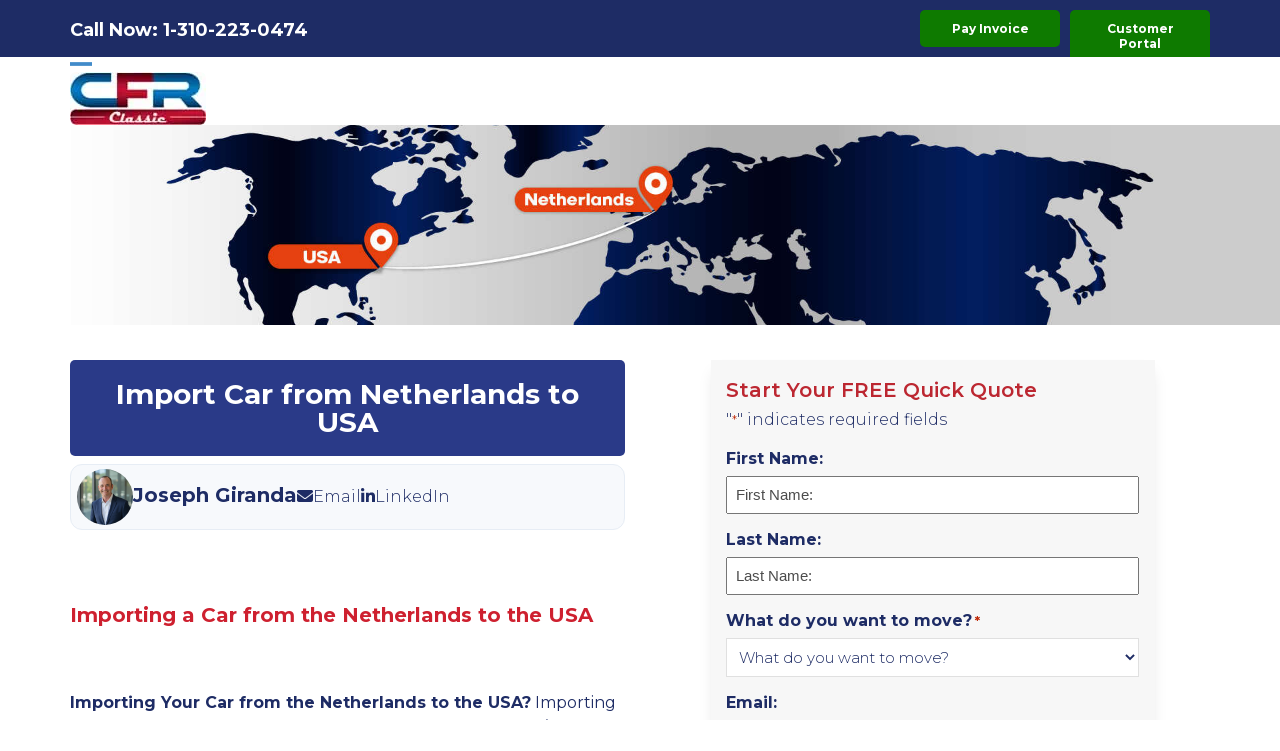

--- FILE ---
content_type: text/html; charset=UTF-8
request_url: https://cfrclassic.com/international-car-shipping/import-car-from-netherlands-to-usa/
body_size: 40084
content:
<!DOCTYPE html>
<html lang="en-US" class="wpex-classic-style">
<head><script>(function(w,i,g){w[g]=w[g]||[];if(typeof w[g].push=='function')w[g].push(i)})
(window,'GTM-NJQ2KNP','google_tags_first_party');</script><script>(function(w,d,s,l){w[l]=w[l]||[];(function(){w[l].push(arguments);})('set', 'developer_id.dYzg1YT', true);
		w[l].push({'gtm.start':new Date().getTime(),event:'gtm.js'});var f=d.getElementsByTagName(s)[0],
		j=d.createElement(s);j.async=true;j.src='/w271/';
		f.parentNode.insertBefore(j,f);
		})(window,document,'script','dataLayer');</script>
<meta charset="UTF-8">
<script>
var gform;gform||(document.addEventListener("gform_main_scripts_loaded",function(){gform.scriptsLoaded=!0}),document.addEventListener("gform/theme/scripts_loaded",function(){gform.themeScriptsLoaded=!0}),window.addEventListener("DOMContentLoaded",function(){gform.domLoaded=!0}),gform={domLoaded:!1,scriptsLoaded:!1,themeScriptsLoaded:!1,isFormEditor:()=>"function"==typeof InitializeEditor,callIfLoaded:function(o){return!(!gform.domLoaded||!gform.scriptsLoaded||!gform.themeScriptsLoaded&&!gform.isFormEditor()||(gform.isFormEditor()&&console.warn("The use of gform.initializeOnLoaded() is deprecated in the form editor context and will be removed in Gravity Forms 3.1."),o(),0))},initializeOnLoaded:function(o){gform.callIfLoaded(o)||(document.addEventListener("gform_main_scripts_loaded",()=>{gform.scriptsLoaded=!0,gform.callIfLoaded(o)}),document.addEventListener("gform/theme/scripts_loaded",()=>{gform.themeScriptsLoaded=!0,gform.callIfLoaded(o)}),window.addEventListener("DOMContentLoaded",()=>{gform.domLoaded=!0,gform.callIfLoaded(o)}))},hooks:{action:{},filter:{}},addAction:function(o,r,e,t){gform.addHook("action",o,r,e,t)},addFilter:function(o,r,e,t){gform.addHook("filter",o,r,e,t)},doAction:function(o){gform.doHook("action",o,arguments)},applyFilters:function(o){return gform.doHook("filter",o,arguments)},removeAction:function(o,r){gform.removeHook("action",o,r)},removeFilter:function(o,r,e){gform.removeHook("filter",o,r,e)},addHook:function(o,r,e,t,n){null==gform.hooks[o][r]&&(gform.hooks[o][r]=[]);var d=gform.hooks[o][r];null==n&&(n=r+"_"+d.length),gform.hooks[o][r].push({tag:n,callable:e,priority:t=null==t?10:t})},doHook:function(r,o,e){var t;if(e=Array.prototype.slice.call(e,1),null!=gform.hooks[r][o]&&((o=gform.hooks[r][o]).sort(function(o,r){return o.priority-r.priority}),o.forEach(function(o){"function"!=typeof(t=o.callable)&&(t=window[t]),"action"==r?t.apply(null,e):e[0]=t.apply(null,e)})),"filter"==r)return e[0]},removeHook:function(o,r,t,n){var e;null!=gform.hooks[o][r]&&(e=(e=gform.hooks[o][r]).filter(function(o,r,e){return!!(null!=n&&n!=o.tag||null!=t&&t!=o.priority)}),gform.hooks[o][r]=e)}});
</script>

<link rel="profile" href="//gmpg.org/xfn/11">
<script defer data-cfasync='false' src='//s.clickiocdn.com/t/241804_wv.js'></script>
<meta name='robots' content='index, follow, max-image-preview:large, max-snippet:-1, max-video-preview:-1' />
<meta name="viewport" content="width=device-width, initial-scale=1">

	<!-- This site is optimized with the Yoast SEO Premium plugin v25.3.1 (Yoast SEO v26.3) - https://yoast.com/wordpress/plugins/seo/ -->
	<title>Import a Car from the Netherlands to USA 2025 Guide: Starting at $1,850</title>
	<meta name="description" content="Importing a Car from the Netherlands to the USA starts at a cost of $1,850 USD with an estimated turnaround time of 14-28 days. Get a *FREE* Quick Quote!" />
	<link rel="canonical" href="https://cfrclassic.com/international-car-shipping/import-car-from-netherlands-to-usa/" />
	<meta property="og:locale" content="en_US" />
	<meta property="og:type" content="article" />
	<meta property="og:title" content="Import Car from Netherlands to USA" />
	<meta property="og:description" content="Importing a Car from the Netherlands to the USA starts at a cost of $1,850 USD with an estimated turnaround time of 14-28 days. Get a *FREE* Quick Quote!" />
	<meta property="og:url" content="https://cfrclassic.com/international-car-shipping/import-car-from-netherlands-to-usa/" />
	<meta property="og:site_name" content="CFR Classic" />
	<meta property="article:publisher" content="https://www.facebook.com/cfrclassic/" />
	<meta property="article:modified_time" content="2025-10-31T23:35:05+00:00" />
	<meta name="twitter:card" content="summary_large_image" />
	<meta name="twitter:site" content="@CFRClassic" />
	<meta name="twitter:label1" content="Est. reading time" />
	<meta name="twitter:data1" content="14 minutes" />
	<script type="application/ld+json" class="yoast-schema-graph">{"@context":"https://schema.org","@graph":[{"@type":"WebPage","@id":"https://cfrclassic.com/international-car-shipping/import-car-from-netherlands-to-usa/","url":"https://cfrclassic.com/international-car-shipping/import-car-from-netherlands-to-usa/","name":"Import a Car from the Netherlands to USA 2025 Guide: Starting at $1,850","isPartOf":{"@id":"https://cfrclassic.com/#website"},"datePublished":"2018-07-06T22:32:17+00:00","dateModified":"2025-10-31T23:35:05+00:00","description":"Importing a Car from the Netherlands to the USA starts at a cost of $1,850 USD with an estimated turnaround time of 14-28 days. Get a *FREE* Quick Quote!","breadcrumb":{"@id":"https://cfrclassic.com/international-car-shipping/import-car-from-netherlands-to-usa/#breadcrumb"},"inLanguage":"en-US","potentialAction":[{"@type":"ReadAction","target":["https://cfrclassic.com/international-car-shipping/import-car-from-netherlands-to-usa/"]}]},{"@type":"BreadcrumbList","@id":"https://cfrclassic.com/international-car-shipping/import-car-from-netherlands-to-usa/#breadcrumb","itemListElement":[{"@type":"ListItem","position":1,"name":"Home","item":"https://cfrclassic.com/"},{"@type":"ListItem","position":2,"name":"International Car Shipping","item":"https://cfrclassic.com/international-car-shipping/"},{"@type":"ListItem","position":3,"name":"Import Car from Netherlands to USA"}]},{"@type":"WebSite","@id":"https://cfrclassic.com/#website","url":"https://cfrclassic.com/","name":"CFR Classic","description":"Worldwide Shipping of Everything","publisher":{"@id":"https://cfrclassic.com/#organization"},"potentialAction":[{"@type":"SearchAction","target":{"@type":"EntryPoint","urlTemplate":"https://cfrclassic.com/?s={search_term_string}"},"query-input":{"@type":"PropertyValueSpecification","valueRequired":true,"valueName":"search_term_string"}}],"inLanguage":"en-US"},{"@type":"Organization","@id":"https://cfrclassic.com/#organization","name":"CFR Classic","url":"https://cfrclassic.com/","logo":{"@type":"ImageObject","inLanguage":"en-US","@id":"https://cfrclassic.com/#/schema/logo/image/","url":"https://cfrclassic.com/wp-content/uploads/2022/06/CFR_Classic_FavIcon_152px.png","contentUrl":"https://cfrclassic.com/wp-content/uploads/2022/06/CFR_Classic_FavIcon_152px.png","width":152,"height":152,"caption":"CFR Classic"},"image":{"@id":"https://cfrclassic.com/#/schema/logo/image/"},"sameAs":["https://www.facebook.com/cfrclassic/","https://x.com/CFRClassic"]}]}</script>
	<!-- / Yoast SEO Premium plugin. -->


<link rel='dns-prefetch' href='//js-na2.hs-scripts.com' />
<link rel='dns-prefetch' href='//maxcdn.bootstrapcdn.com' />
<link rel='dns-prefetch' href='//fonts.googleapis.com' />
<link rel="alternate" type="application/rss+xml" title="CFR Classic &raquo; Feed" href="//cfrclassic.com/feed/" />
<link rel="alternate" type="application/rss+xml" title="CFR Classic &raquo; Comments Feed" href="//cfrclassic.com/comments/feed/" />
<link rel="alternate" type="application/rss+xml" title="CFR Classic &raquo; Import Car from Netherlands to USA Comments Feed" href="//cfrclassic.com/international-car-shipping/import-car-from-netherlands-to-usa/feed/" />
<link rel="alternate" title="oEmbed (JSON)" type="application/json+oembed" href="//cfrclassic.com/wp-json/oembed/1.0/embed?url=https%3A%2F%2Fcfrclassic.com%2Finternational-car-shipping%2Fimport-car-from-netherlands-to-usa%2F" />
<link rel="alternate" title="oEmbed (XML)" type="text/xml+oembed" href="//cfrclassic.com/wp-json/oembed/1.0/embed?url=https%3A%2F%2Fcfrclassic.com%2Finternational-car-shipping%2Fimport-car-from-netherlands-to-usa%2F&#038;format=xml" />
<style id='wp-img-auto-sizes-contain-inline-css'>
img:is([sizes=auto i],[sizes^="auto," i]){contain-intrinsic-size:3000px 1500px}
/*# sourceURL=wp-img-auto-sizes-contain-inline-css */
</style>
<link rel='stylesheet' id='js_composer_front-css' href='//cfrclassic.com/wp-content/plugins/js_composer/assets/css/js_composer.min.css?ver=8.7.2' media='all' />
<link rel='stylesheet' id='hreflang_pro_styles-css' href='//cfrclassic.com/wp-content/plugins/hreflang-tags-for-wordpress/assets/css/hreflang-tags-pro.css?ver=f8b8fe066615fec9cbaab155232d2831' media='all' />
<link rel='stylesheet' id='font-awesome-css' href='//maxcdn.bootstrapcdn.com/font-awesome/4.7.0/css/font-awesome.min.css?ver=f8b8fe066615fec9cbaab155232d2831' media='all' />
<link rel='stylesheet' id='parent-style-css' href='//cfrclassic.com/wp-content/themes/Total/style.css?ver=6.5' media='all' />
<link rel='stylesheet' id='wpex-google-font-montserrat-css' href='//fonts.googleapis.com/css2?family=Montserrat:ital,wght@0,100;0,200;0,300;0,400;0,500;0,600;0,700;0,800;0,900;1,100;1,200;1,300;1,400;1,500;1,600;1,700;1,800;1,900' media='all' />
<link rel='stylesheet' id='wpex-google-font-roboto-css' href='//fonts.googleapis.com/css2?family=Roboto:ital,wght@0,100;0,200;0,300;0,400;0,500;0,600;0,700;0,800;0,900;1,100;1,200;1,300;1,400;1,500;1,600;1,700;1,800;1,900' media='all' />
<link rel='stylesheet' id='wpex-style-css' href='//cfrclassic.com/wp-content/themes/total-child-theme/style.css?ver=6.5' media='all' />
<link rel='stylesheet' id='wpex-mobile-menu-breakpoint-max-css' href='//cfrclassic.com/wp-content/themes/Total/assets/css/frontend/breakpoints/max.min.css?ver=6.5' media='only screen and (max-width:1502px)' />
<link rel='stylesheet' id='wpex-mobile-menu-breakpoint-min-css' href='//cfrclassic.com/wp-content/themes/Total/assets/css/frontend/breakpoints/min.min.css?ver=6.5' media='only screen and (min-width:1503px)' />
<link rel='stylesheet' id='vcex-shortcodes-css' href='//cfrclassic.com/wp-content/themes/Total/assets/css/frontend/vcex-shortcodes.min.css?ver=6.5' media='all' />
<link rel='stylesheet' id='bootstrap-tabs-css' href='//cfrclassic.com/wp-content/plugins/dt_plusgallery/assets/css/bootstrap-tabs.css?ver=f8b8fe066615fec9cbaab155232d2831' media='all' />
<link rel='stylesheet' id='tnpg_style-css' href='//cfrclassic.com/wp-content/plugins/dt_plusgallery/plusgallery.css?ver=3.0.0' media='all' />
<link rel='stylesheet' id='wpex-wpbakery-css' href='//cfrclassic.com/wp-content/themes/Total/assets/css/frontend/wpbakery.min.css?ver=6.5' media='all' />
<link rel='stylesheet' id='ubermenu-css' href='//cfrclassic.com/wp-content/plugins/ubermenu/pro/assets/css/ubermenu.min.css?ver=3.7.3' media='all' />
<link rel='stylesheet' id='ubermenu-minimal-css' href='//cfrclassic.com/wp-content/plugins/ubermenu/assets/css/skins/minimal.css?ver=f8b8fe066615fec9cbaab155232d2831' media='all' />
<link rel='stylesheet' id='ubermenu-font-awesome-all-css' href='//cfrclassic.com/wp-content/plugins/ubermenu/assets/fontawesome/css/all.min.css?ver=f8b8fe066615fec9cbaab155232d2831' media='all' />
<link rel='stylesheet' id='bsf-Defaults-css' href='//cfrclassic.com/wp-content/uploads/smile_fonts/Defaults/Defaults.css?ver=3.20.3' media='all' />
<link rel='stylesheet' id='bsf-icomoon-css' href='//cfrclassic.com/wp-content/uploads/smile_fonts/icomoon/icomoon.css?ver=3.20.3' media='all' />
<link rel='stylesheet' id='ultimate-vc-addons-style-css' href='//cfrclassic.com/wp-content/plugins/Ultimate_VC_Addons/assets/min-css/style.min.css?ver=3.20.3' media='all' />
<link rel='stylesheet' id='ultimate-vc-addons-animate-css' href='//cfrclassic.com/wp-content/plugins/Ultimate_VC_Addons/assets/min-css/animate.min.css?ver=3.20.3' media='all' />
<link rel='stylesheet' id='ultimate-vc-addons-tooltip-css' href='//cfrclassic.com/wp-content/plugins/Ultimate_VC_Addons/assets/min-css/tooltip.min.css?ver=3.20.3' media='all' />
<link rel='stylesheet' id='ultimate-vc-addons_content_box_css-css' href='//cfrclassic.com/wp-content/plugins/Ultimate_VC_Addons/assets/min-css/content-box.min.css?ver=3.20.3' media='all' />
<script src="//cfrclassic.com/wp-includes/js/jquery/jquery.min.js?ver=3.7.1" id="jquery-core-js"></script>
<script src="//cfrclassic.com/wp-includes/js/jquery/jquery-migrate.min.js?ver=3.4.1" id="jquery-migrate-js"></script>
<script src="//cfrclassic.com/wp-content/plugins/hreflang-tags-for-wordpress/assets/js/hreflang-tags-pro.js?ver=f8b8fe066615fec9cbaab155232d2831" id="hreflang_pro_tags_js-js"></script>
<script id="wpgmza_data-js-extra">
var wpgmza_google_api_status = {"message":"Enqueued","code":"ENQUEUED"};
//# sourceURL=wpgmza_data-js-extra
</script>
<script src="//cfrclassic.com/wp-content/plugins/wp-google-maps/wpgmza_data.js?ver=f8b8fe066615fec9cbaab155232d2831" id="wpgmza_data-js"></script>
<script id="wpex-core-js-extra">
var wpex_theme_params = {"selectArrowIcon":"\u003Cspan class=\"wpex-select-arrow__icon wpex-icon--sm wpex-flex wpex-icon\" aria-hidden=\"true\"\u003E\u003Csvg viewBox=\"0 0 24 24\" xmlns=\"http://www.w3.org/2000/svg\"\u003E\u003Crect fill=\"none\" height=\"24\" width=\"24\"/\u003E\u003Cg transform=\"matrix(0, -1, 1, 0, -0.115, 23.885)\"\u003E\u003Cpolygon points=\"17.77,3.77 16,2 6,12 16,22 17.77,20.23 9.54,12\"/\u003E\u003C/g\u003E\u003C/svg\u003E\u003C/span\u003E","customSelects":".widget_categories form,.widget_archive select,.vcex-form-shortcode select","scrollToHash":"1","localScrollFindLinks":"1","localScrollHighlight":"1","localScrollUpdateHash":"1","scrollToHashTimeout":"500","localScrollTargets":"li.local-scroll a, a.local-scroll, .local-scroll-link, .local-scroll-link \u003E a,.sidr-class-local-scroll-link,li.sidr-class-local-scroll \u003E span \u003E a,li.sidr-class-local-scroll \u003E a","scrollToBehavior":"smooth"};
//# sourceURL=wpex-core-js-extra
</script>
<script src="//cfrclassic.com/wp-content/themes/Total/assets/js/frontend/core.min.js?ver=6.5" id="wpex-core-js" defer data-wp-strategy="defer"></script>
<script id="wpex-inline-js-after">
!function(){const e=document.querySelector("html"),t=()=>{const t=window.innerWidth-document.documentElement.clientWidth;t&&e.style.setProperty("--wpex-scrollbar-width",`${t}px`)};t(),window.addEventListener("resize",(()=>{t()}))}();
//# sourceURL=wpex-inline-js-after
</script>
<script src="//cfrclassic.com/wp-content/themes/Total/assets/js/frontend/search/overlay.min.js?ver=6.5" id="wpex-search-overlay-js" defer data-wp-strategy="defer"></script>
<script id="wpex-sticky-header-js-extra">
var wpex_sticky_header_params = {"breakpoint":"1503","shrink":"1","shrinkOnMobile":"1","shrinkHeight":"60","shrink_speed":".3s","shrink_delay":"1"};
//# sourceURL=wpex-sticky-header-js-extra
</script>
<script src="//cfrclassic.com/wp-content/themes/Total/assets/js/frontend/sticky/header.min.js?ver=6.5" id="wpex-sticky-header-js" defer data-wp-strategy="defer"></script>
<script id="wpex-mobile-menu-sidr-js-extra">
var wpex_mobile_menu_sidr_params = {"breakpoint":"1502","i18n":{"openSubmenu":"Open submenu of %s","closeSubmenu":"Close submenu of %s"},"openSubmenuIcon":"\u003Cspan class=\"wpex-open-submenu__icon wpex-transition-transform wpex-duration-300 wpex-icon\" aria-hidden=\"true\"\u003E\u003Csvg xmlns=\"http://www.w3.org/2000/svg\" viewBox=\"0 0 448 512\"\u003E\u003Cpath d=\"M201.4 342.6c12.5 12.5 32.8 12.5 45.3 0l160-160c12.5-12.5 12.5-32.8 0-45.3s-32.8-12.5-45.3 0L224 274.7 86.6 137.4c-12.5-12.5-32.8-12.5-45.3 0s-12.5 32.8 0 45.3l160 160z\"/\u003E\u003C/svg\u003E\u003C/span\u003E","source":"#mobile-menu-alternative","side":"right","dark_surface":"1","displace":"","aria_label":"Mobile menu","aria_label_close":"Close mobile menu","class":"has-background","speed":"300"};
//# sourceURL=wpex-mobile-menu-sidr-js-extra
</script>
<script src="//cfrclassic.com/wp-content/themes/Total/assets/js/frontend/mobile-menu/sidr.min.js?ver=6.5" id="wpex-mobile-menu-sidr-js" defer data-wp-strategy="defer"></script>
<script src="//cfrclassic.com/wp-content/themes/Total/assets/js/frontend/wp/comment-reply.min.js?ver=2.7.0" id="wpex-comment-reply-js" defer data-wp-strategy="defer"></script>
<script src="//cfrclassic.com/wp-content/plugins/dt_plusgallery/assets/js/isotope.pkgd.min.js?ver=f8b8fe066615fec9cbaab155232d2831" id="plus_isotope-js"></script>
<script src="//cfrclassic.com/wp-content/plugins/dt_plusgallery/assets/js/bootstrap-tab.js?ver=f8b8fe066615fec9cbaab155232d2831" id="bootstrap-tab-js"></script>
<script src="//cfrclassic.com/wp-content/plugins/dt_plusgallery/assets/js/plusgallery.min.obfu.js?ver=3.0.0" id="plusgallery_js-js"></script>
<script src="//cfrclassic.com/wp-content/plugins/Ultimate_VC_Addons/assets/min-js/ultimate-params.min.js?ver=3.20.3" id="ultimate-vc-addons-params-js"></script>
<script src="//cfrclassic.com/wp-content/plugins/Ultimate_VC_Addons/assets/min-js/custom.min.js?ver=3.20.3" id="ultimate-vc-addons-custom-js"></script>
<script src="//cfrclassic.com/wp-content/plugins/Ultimate_VC_Addons/assets/min-js/jquery-appear.min.js?ver=3.20.3" id="ultimate-vc-addons-appear-js"></script>
<link rel="https://api.w.org/" href="//cfrclassic.com/wp-json/" /><link rel="alternate" title="JSON" type="application/json" href="//cfrclassic.com/wp-json/wp/v2/pages/16128" /><link rel="EditURI" type="application/rsd+xml" title="RSD" href="//cfrclassic.com/xmlrpc.php?rsd" />

<link rel='shortlink' href='//cfrclassic.com/?p=16128' />
			<!-- DO NOT COPY THIS SNIPPET! Start of Page Analytics Tracking for HubSpot WordPress plugin v11.3.21-->
			<script class="hsq-set-content-id" data-content-id="standard-page">
				var _hsq = _hsq || [];
				_hsq.push(["setContentType", "standard-page"]);
			</script>
			<!-- DO NOT COPY THIS SNIPPET! End of Page Analytics Tracking for HubSpot WordPress plugin -->
			<style id="ubermenu-custom-generated-css">
/** Font Awesome 4 Compatibility **/
.fa{font-style:normal;font-variant:normal;font-weight:normal;font-family:FontAwesome;}

/** UberMenu Custom Menu Styles (Customizer) **/
/* main */
 .ubermenu-main { margin-top:2px; background:#ffffff; }
 .ubermenu-main .ubermenu-item-level-0 > .ubermenu-target { font-size:18px; text-transform:none; color:#1e2c65; }
 .ubermenu-main .ubermenu-nav .ubermenu-item.ubermenu-item-level-0 > .ubermenu-target { font-weight:normal; }
 .ubermenu.ubermenu-main .ubermenu-item-level-0 { margin:0px 3px 0px 0px; }
 .ubermenu-main .ubermenu-item-level-0 > .ubermenu-target, .ubermenu-main .ubermenu-item-level-0 > .ubermenu-custom-content.ubermenu-custom-content-padded { padding-top:14px; padding-bottom:14px; }
 .ubermenu-main .ubermenu-submenu.ubermenu-submenu-drop { background-color:#ffffff; }
 .ubermenu-main .ubermenu-item-level-0 > .ubermenu-submenu-drop { box-shadow:none; }
 .ubermenu-main .ubermenu-item-normal > .ubermenu-target,.ubermenu-main .ubermenu-submenu .ubermenu-target,.ubermenu-main .ubermenu-submenu .ubermenu-nonlink,.ubermenu-main .ubermenu-submenu .ubermenu-widget,.ubermenu-main .ubermenu-submenu .ubermenu-custom-content-padded,.ubermenu-main .ubermenu-submenu .ubermenu-retractor,.ubermenu-main .ubermenu-submenu .ubermenu-colgroup .ubermenu-column,.ubermenu-main .ubermenu-submenu.ubermenu-submenu-type-stack > .ubermenu-item-normal > .ubermenu-target,.ubermenu-main .ubermenu-submenu.ubermenu-submenu-padded { padding:8px 26px 8px 10px; }
 .ubermenu-main .ubermenu-grid-row { padding-right:8px 26px 8px 10px; }
 .ubermenu-main .ubermenu-grid-row .ubermenu-target { padding-right:0; }
 .ubermenu-main.ubermenu-sub-indicators .ubermenu-submenu :not(.ubermenu-tabs-layout-right) .ubermenu-has-submenu-drop > .ubermenu-target { padding-right:25px; }
 .ubermenu-main .ubermenu-submenu .ubermenu-item-header > .ubermenu-target, .ubermenu-main .ubermenu-tab > .ubermenu-target { font-size:18px; }
 .ubermenu-main .ubermenu-submenu .ubermenu-item-header > .ubermenu-target { color:#1e2c65; }
 .ubermenu-main .ubermenu-submenu .ubermenu-item-header.ubermenu-has-submenu-stack > .ubermenu-target { border:none; }
 .ubermenu-main .ubermenu-submenu-type-stack { padding-top:0; }
 .ubermenu-main .ubermenu-item-normal > .ubermenu-target { color:#1e2c65; font-size:16px; font-weight:normal; }
 .ubermenu.ubermenu-main .ubermenu-item-normal > .ubermenu-target:hover, .ubermenu.ubermenu-main .ubermenu-item-normal.ubermenu-active > .ubermenu-target { color:#ffffff; background-color:#1e2c65; }
 .ubermenu-main .ubermenu-submenu-type-flyout > .ubermenu-item-normal > .ubermenu-target { padding-top:8px; padding-bottom:8px; }
 .ubermenu-main .ubermenu-item-level-0.ubermenu-has-submenu-drop > .ubermenu-target > .ubermenu-sub-indicator { color:#1e2c65; }
 .ubermenu-main .ubermenu-submenu .ubermenu-has-submenu-drop > .ubermenu-target > .ubermenu-sub-indicator { color:#1e2c65; }
 .ubermenu-main .ubermenu-submenu .ubermenu-divider > hr { border-top-color:#e5e5e5; }
 .ubermenu.ubermenu-main .ubermenu-search .ubermenu-search-submit { color:#2b3a87; }


/** UberMenu Custom Menu Item Styles (Menu Item Settings) **/
/* 4875 */   .ubermenu .ubermenu-submenu.ubermenu-submenu-id-4875 { min-width:1px; }
/* 23336 */  .ubermenu .ubermenu-submenu.ubermenu-submenu-id-23336 { min-width:200px; }
/* 23335 */  .ubermenu .ubermenu-submenu-id-23335 > .ubermenu-column + .ubermenu-column:not(.ubermenu-clear-row) { border-left:1px solid #878787; }
/* 39866 */  .ubermenu .ubermenu-submenu.ubermenu-submenu-id-39866 { min-width:236px; }
/* 30035 */  .ubermenu .ubermenu-active > .ubermenu-submenu.ubermenu-submenu-id-30035, .ubermenu .ubermenu-in-transition > .ubermenu-submenu.ubermenu-submenu-id-30035 { padding:0 0 0 10px; }
/* 23342 */  body:not(.rtl) .ubermenu .ubermenu-submenu-id-23342 > .ubermenu-column + .ubermenu-column:not(.ubermenu-clear-row) { border-left:1px solid #545454; }
             .rtl .ubermenu .ubermenu-submenu-id-23342 > .ubermenu-column + .ubermenu-column:not(.ubermenu-clear-row) { border-right:1px solid #545454; }
/* 39906 */  .ubermenu .ubermenu-submenu.ubermenu-submenu-id-39906 { min-width:550px; }
/* 29954 */  .ubermenu .ubermenu-submenu.ubermenu-submenu-id-29954 { min-width:410px; }

/* Status: Loaded from Transient */

</style>  <style id="cfr-end-author-bio-css">
    .cfr-end-author-bio{background:#f5f7fa;border:1px solid #e7edf5;border-radius:10px;padding:18px 20px;margin:28px 0 8px}
    .cfr-end-author-bio__wrap{display:grid;grid-template-columns:60px 1fr;gap:14px;align-items:start}
    .cfr-end-author-bio__photo{width:60px;height:60px;border-radius:8px;object-fit:cover;display:block}
    .cfr-end-author-bio__name{margin:0 0 6px;font-size:20px;font-weight:700;line-height:1.2}
    .cfr-end-author-bio__name a{color:inherit;text-decoration:none}
    .cfr-end-author-bio__text{margin:0 0 10px;line-height:1.55;color:#333}
    .cfr-end-author-bio__links{font-size:14px;margin:0}
    .cfr-end-author-bio__links a{display:inline-flex;align-items:center;gap:6px;margin-right:14px;text-decoration:none}

    @media (min-width:1025px){
      #cfr-end-author-bio{width:100%;margin-right:auto}
    }

    @media (max-width:600px){
      .cfr-end-author-bio__wrap{grid-template-columns:48px 1fr}
      .cfr-end-author-bio__photo{width:48px;height:48px;border-radius:6px}
    }
  </style>
<link rel="icon" href="//cfrclassic.com/wp-content/uploads/2022/06/CFR_Classic_FavIcon_32px.webp" sizes="32x32"><link rel="shortcut icon" href="//cfrclassic.com/wp-content/uploads/2022/06/CFR_Classic_FavIcon_32px.webp"><link rel="apple-touch-icon" href="//cfrclassic.com/wp-content/uploads/2022/06/CFR_Classic_FavIcon_57px.webp" sizes="57x57" ><link rel="apple-touch-icon" href="//cfrclassic.com/wp-content/uploads/2022/06/CFR_Classic_FavIcon_76px.webp" sizes="76x76" ><link rel="apple-touch-icon" href="//cfrclassic.com/wp-content/uploads/2022/06/CFR_Classic_FavIcon_120px.webp" sizes="120x120"><link rel="apple-touch-icon" href="//cfrclassic.com/wp-content/uploads/2022/06/CFR_Classic_FavIcon_152px.webp" sizes="114x114"><style data-type="vc_custom-css">.fa {
    color: red;
}</style><!-- Google Tag Manager -->
<script>(function(w,d,s,l,i){w[l]=w[l]||[];w[l].push({'gtm.start':
new Date().getTime(),event:'gtm.js'});var f=d.getElementsByTagName(s)[0],
j=d.createElement(s),dl=l!='dataLayer'?'&l='+l:'';j.async=true;j.src=
'https://www.googletagmanager.com/gtm.js?id='+i+dl;f.parentNode.insertBefore(j,f);
})(window,document,'script','dataLayer','GTM-NJQ2KNP');</script>
<!-- End Google Tag Manager -->
<script type="text/javascript" data-cfasync="false">
	var mi_track_user      = true;
	var mi_no_track_reason = '';
	
	var disableStr = 'ga-disable-UA-114369248-1';

	/* Function to detect opted out users */
	function __gaTrackerIsOptedOut() {
		return document.cookie.indexOf(disableStr + '=true') > -1;
	}

	/* Disable tracking if the opt-out cookie exists. */
	if ( __gaTrackerIsOptedOut() ) {
		window[disableStr] = true;
	}

	/* Opt-out function */
	function __gaTrackerOptout() {
	  document.cookie = disableStr + '=true; expires=Thu, 31 Dec 2099 23:59:59 UTC; path=/';
	  window[disableStr] = true;
	}
	
	if ( mi_track_user ) {
		(function(i,s,o,g,r,a,m){i['GoogleAnalyticsObject']=r;i[r]=i[r]||function(){
			(i[r].q=i[r].q||[]).push(arguments)},i[r].l=1*new Date();a=s.createElement(o),
			m=s.getElementsByTagName(o)[0];a.async=1;a.src=g;m.parentNode.insertBefore(a,m)
		})(window,document,'script','//www.google-analytics.com/analytics.js','__gaTracker');

		__gaTracker('create', 'UA-29111717-1', 'auto');
		__gaTracker('set', 'forceSSL', true);
		__gaTracker('set', 'anonymizeIp', true);
		__gaTracker('require', 'linkid', 'linkid.js');
		__gaTracker('send','pageview');
	} else {
		console.log( "" );
		(function() {
			/* https://developers.google.com/analytics/devguides/collection/analyticsjs/ */
			var noopfn = function() {
				return null;
			};
			var noopnullfn = function() {
				return null;
			};
			var Tracker = function() {
				return null;
			};
			var p = Tracker.prototype;
			p.get = noopfn;
			p.set = noopfn;
			p.send = noopfn;
			var __gaTracker = function() {
				var len = arguments.length;
				if ( len === 0 ) {
					return;
				}
				var f = arguments[len-1];
				if ( typeof f !== 'object' || f === null || typeof f.hitCallback !== 'function' ) {
					console.log( 'Not running function __gaTracker(' + arguments[0] + " ....) because you are not being tracked. " + mi_no_track_reason );
					return;
				}
				try {
					f.hitCallback();
				} catch (ex) {

				}
			};
			__gaTracker.create = function() {
				return new Tracker();
			};
			__gaTracker.getByName = noopnullfn;
			__gaTracker.getAll = function() {
				return [];
			};
			__gaTracker.remove = noopfn;
			window['__gaTracker'] = __gaTracker;
					})();
		}
</script>
<!-- End of Google Tag Manager -->


<!-- ClickDesk Live Chat Service for websites -->
    <script type='text/javascript'>
    var _glc =_glc || []; _glc.push('all_ag9zfmNsaWNrZGVza2NoYXRyDwsSBXVzZXJzGI65t-4NDA');
    var glcpath = (('https:' == document.location.protocol) ? 'https://my.clickdesk.com/clickdesk-ui/browser/' : 
    'http://my.clickdesk.com/clickdesk-ui/browser/');
    var glcp = (('https:' == document.location.protocol) ? 'https://' : 'http://');
    var glcspt = document.createElement('script'); glcspt.type = 'text/javascript'; 
    glcspt.async = true; glcspt.src = glcpath + 'livechat-new.js';
    var s = document.getElementsByTagName('script')[0];s.parentNode.insertBefore(glcspt, s);
    </script>
<!-- End of ClickDesk --><noscript><style>body:not(.content-full-screen) .wpex-vc-row-stretched[data-vc-full-width-init="false"]{visibility:visible;}</style></noscript><style id="cfr-author-bio-css">
  .cfr-author-bio-row .vc_column-inner{padding-top:0 !important;padding-bottom:0 !important}
  .cfr-author-bio-row{margin-bottom:16px !important}

  /* Compact box */
  .cfr-author-bio{margin:0;padding:0;background:transparent;border:0}
  .cfr-author-bio__inner{
    max-width:760px; /* keep it tidy */
    display:flex !important; align-items:center !important; gap:14px !important;
  }
  .cfr-author-bio__photo{
    width:56px;height:56px;border-radius:50%;object-fit:cover;display:block;flex:0 0 56px
  }
  .cfr-author-bio__head{display:flex !important;align-items:center !important;flex-wrap:wrap;gap:0 !important}
  .cfr-author-bio__name{margin:0;font-size:18px;font-weight:700;line-height:1.2}
  .cfr-author-bio__icons{
    display:inline-flex !important;align-items:center !important;gap:14px !important;
    margin-left:16px !important;
  }
  .cfr-author-bio__icon{
    display:inline-flex !important;align-items:center !important;gap:6px !important;
    text-decoration:none !important;font-size:14px !important; line-height:1
  }
  .cfr-author-bio__icon svg{display:inline-block}
  .cfr-author-bio__icon span{display:inline !important}
  /* kill theme’s “stacked social button” styles on our links */
  .cfr-author-bio__icon[class]{padding:0 !important; border:none !important; background:none !important}

  @media(max-width:600px){
    .cfr-author-bio__inner{gap:10px !important}
    .cfr-author-bio__photo{width:48px;height:48px;flex-basis:48px}
    .cfr-author-bio__icons{margin-left:12px !important;gap:12px !important}
  }

  @media (min-width: 1025px) {
    .cfr-author-bio {
	  box-sizing: border-box;        /* include padding/border in width calc */
	  width: 100%;                   /* no half-width that can overrun gutters */
	  max-width: 555px;              /* nice cap so it doesn’t get too wide */
	  margin: 8px 0 0 0;             /* space above; adjust to taste */
	  padding: 4px 6px;
	  background: #f7f9fc;
	  border: 1px solid #e7edf5;
	  border-radius: 12px;
	}
    .cfr-author-bio__inner { display: grid; grid-template-columns: 96px 1fr; gap: 16px; align-items: center; }
    .cfr-author-bio__photo img { width: 96px; height: 96px; border-radius: 50%; object-fit: cover; }
    .cfr-author-bio__name { margin: 0 0 4px; font-size: 20px; }
    .cfr-author-bio__title { margin: 0 0 10px; color: #667085; font-size: 14px; }
    .cfr-author-bio__text { margin: 0 0 12px; line-height: 1.55; }
    .cfr-author-bio__links { margin: 0; font-size: 14px; }
    .cfr-author-bio__link { text-decoration: none; }
    .cfr-author-bio__sep { opacity: .5; margin: 0 6px; }
  }

  @media (max-width: 600px) {
    .cfr-author-bio__inner { grid-template-columns: 64px 1fr; }
    .cfr-author-bio__photo img { width: 64px; height: 64px; }
  }
</style>
		<style id="wp-custom-css">
			/* Custom Styles -------------- *//* UI ------------------------- */#top-bar-social-alt{margin-bottom:42px !important;}.vc_btn3-container.vc_btn3-center .vc_btn3-block.vc_btn3-size-sm{font-weight:bold !important;}#top-bar-content{width:290px !important;}#top-bar-wrap{height:57px;}#site-header-inner{padding-top:15px;padding-bottom:15px;}.widget_recent_entries .post-date{font-size:.75em;}.ul{list-style-type:square;}.site-search-toggle.search-overlay-toggle.ubermenu-target.ubermenu-item-layout-default.ubermenu-item-layout-text_only{padding:12px 0px 12px 0px !important;margin:0px !important;}.wpex-fs-overlay{background:#0f1940de;}#wpex-searchform-overlay form:after{display:none;}.searchform .searchform-submit{margin:-18px 0 0 !important;}.clickdesk-ultra .click-desk-closed-container .click-desk-visitor img{display:none !important;}/* UI - END -------------------- *//* InstaFeed---------------- */.insta-gallery-feed .insta-gallery-profile .description,.qligg-mfp-wrap .insta-gallery-profile .description{line-height:34px !important;font-size:22px !important;font-weight:400 !important;font-family:Montserrat !important;}#top-bar-social-alt{font-size:18px;margin-bottom:28px;}.insta-gallery-feed .insta-gallery-profile .follow,.qligg-mfp-wrap .insta-gallery-profile .follow{color:#fff !important;background-color:#0071c1 !important;padding:6px 12px !important;border-radius:4px !important;}.insta-gallery-feed .insta-gallery-profile,.qligg-mfp-wrap .insta-gallery-profile,.insta-gallery-feed .insta-gallery-profile .avatar,.qligg-mfp-wrap .insta-gallery-profile .avatar,.insta-gallery-feed .insta-gallery-profile .info,.qligg-mfp-wrap .insta-gallery-profile .info{display:none !important;}/* InstaFeed - END ----------- *//* Homepage ------------------ */#media_image-2{margin-bottom:-28px !important;}#text-shadow{text-shadow:0px 1px 1px rgba(22,22,22,1);}.text-shadow{text-shadow:0px 1px 1px rgba(22,22,22,1);}/* Homepage - END ------------ *//* Gravity Forms ------------- */.stla_grid_root_wrapper .col-md-4{padding-left:0px !important;padding-right:0px !important;}body .stla_grid_root_wrapper.gform_wrapper li.row >ul{margin:0 !important;padding-left:0px !important;padding-right:0px !important;}.gfdpui-ui-icon input.datepicker{min-width:100% !important;}.gfdpui .ui-datepicker-title select{color:#1e2c65 !important;}.gform_wrapper .description,.gform_wrapper .gfield_description,.gform_wrapper .gsection_description{padding:8px 0px 0 0;}.gform_wrapper ul.gfield_checkbox,.gform_wrapper ul.gfield_radio{margin:-5px 0px 0px 0px;padding:0;}body #gform_wrapper_10 .gform_body .gform_fields .gfield textarea{font-size:16px;}body #gform_wrapper_10 .gform_body .gform_fields .gfield textarea{width:100%;}#gfield_description_10_49{font-size:16px;margin-bottom:12px;}#gfield_description_10_51{font-size:16px;margin-bottom:-6px !important;}#validation_message_10_51{font-size:16px !important;font-weight:bold;}.gform_submit_button_11{background-color:#0070c0 !important;}.gfield_description{padding:0px 0 0 0 !important;}body #gform_wrapper_9 .gform_body .gform_fields .gfield input[type="text"],body #gform_wrapper_9 .gform_body .gform_fields .gfield input[type="email"],body #gform_wrapper_9 .gform_body .gform_fields .gfield input[type="tel"],body #gform_wrapper_9 .gform_body .gform_fields .gfield input[type="url"],body #gform_wrapper_9 .gform_body .gform_fields .gfield input[type="password"]{background-color:#f7f7f7b3;max-width:100%;border-width:1px;}body #gform_wrapper_9 .gform_body .gform_fields .gfield select{background:#f7f7f7b3;}body .gform_wrapper ul li.gfield{margin-top:0px;padding-top:0;margin-bottom:4px;}.validation_message{margin-top:8px !important;color:#cf202f !important;}body #gform_wrapper_10 .gform_body .gform_fields .gfield .gfield_description{font-weight:normal;color:#1e2c65;font-size:16px;}body #gform_wrapper_17 .gform_body .gform_fields .gfield textarea{font-size:16px !important;}/* Gravity Forms - END -------- *//* Google Map Dealers Pg ------ */.wpgmza_marker_carousel .item .wpgmza_marker_title{font-weight:bold;font-size:17px !important;color:#1e2c65 !important;}.wpgmza_marker_title{font-weight:bold;font-size:17px !important;color:#1e2c65 !important;}.wpgmza_marker_address{font-size:16px !important;}.owl-theme .owl-nav [class*="owl-"]{width:24px !important;color:white !important;}/* Google Map Dealers Pg - END - *//* Custom Menu ---------- */#site-navigation ul{border:0px !important;border-color:#fff !important;}/* Custom Menu --- END ---- *//* Custom Blog ------------ */.blog .grid-gallery .gg-link img{padding-bottom:0 !important;}.wpex-align-middle{vertical-align:middle;border-radius:6px !important;}.searchform input{margin-top:19px !important;}.blog-single-media-img.wpex-align-middle{margin-top:20px !important;}.blog-entry-inner.entry-inner.wpex-last-mb-0.wpex-clr{margin-top:20px !important;}.entry-divider.wpex-divider.wpex-my-40{border-color:#dddddd;}/* Custom Blog - END -------- *//* Shipping Guides ---------- */.ult-content-box{padding-top:1px !important;}.uvc-main-heading.ult-responsive{margin-top:20px !important;}/* Shipping Guides - END ------ *//* Partial Entry Form ---------- */.partial_entry_warning{margin-top:10px;}/* Partial Entry Form - END---- */.partial_entry_warning{margin-top:10px;display:none;}/* Custom Styles - END -------- *//* Gravity PDF - END---- */.custom_desc{padding:10px;border:solid 1px black;}/* Gravity PDF - END -------- */.form-sms .ginput_container{display:flex!important;justify-content:end !important;}.gsection_title{line-height:1.1em !important;}.wpb_wrapper >p:empty{display:none !important;}.wpb_wrapper >p:has(>br:only-child){display:none !important;}.wpb_wrapper >p:has(>a[name]:only-child){display:none !important;}.wpb_wrapper >p:empty,.wpb_wrapper >p:has(>br:only-child),.wpb_wrapper >p:has(>a[name]:only-child){margin:0 !important;padding:0 !important;line-height:0 !important;}		</style>
		<style type="text/css" data-type="vc_shortcodes-default-css">.vc_do_custom_heading{margin-bottom:0.625rem;margin-top:0;}</style><style type="text/css" data-type="vc_shortcodes-custom-css">.vc_custom_1740163995559{background-image: url(https://cfrclassic.com/wp-content/uploads/2024/03/Banner_USA-Netherlands.jpg) !important;background-position: center !important;background-repeat: no-repeat !important;background-size: cover !important;}.vc_custom_1752784923967{padding-top: 20px !important;padding-right: 20px !important;padding-bottom: 20px !important;padding-left: 20px !important;background-color: #2a3a88 !important;border-radius: 5px !important;}.vc_custom_1530915843072{margin-right: 15px !important;}.vc_custom_1631662751657{margin-top: -5px !important;margin-right: -5px !important;margin-bottom: -5px !important;margin-left: -5px !important;}.vc_custom_1517361828478{padding-top: 5px !important;}.vc_custom_1517362269756{margin-top: 3px !important;}.vc_custom_1517362349679{margin-top: 3px !important;}.vc_custom_1517362532827{margin-top: 3px !important;}.vc_custom_1517362610738{margin-top: 3px !important;}.vc_custom_1530842591152{margin-top: 5px !important;margin-bottom: 1px !important;}.vc_custom_1517368471872{margin-right: 15px !important;}</style><noscript><style> .wpb_animate_when_almost_visible { opacity: 1; }</style></noscript><style data-type="wpex-css" id="wpex-css">/*TYPOGRAPHY*/:root{--wpex-body-font-family:Montserrat;--wpex-body-font-weight:300;--wpex-body-font-size:16px;--wpex-body-color:#1e2c65;--wpex-body-line-height:1.2;}:root{--wpex-heading-font-family:Roboto,sans-serif;--wpex-heading-font-weight:700;--wpex-heading-font-style:normal;--wpex-heading-color:#1e2c65;}.header-aside-content{font-family:Montserrat;font-weight:300;}.main-navigation-ul .link-inner{font-family:Roboto,sans-serif;font-size:18px;}.wpex-mobile-menu,#sidr-main{font-family:Roboto,sans-serif;}.blog-entry-title.entry-title,.blog-entry-title.entry-title a,.blog-entry-title.entry-title a:hover{font-family:Montserrat;}.theme-heading{font-family:Montserrat;}h1,.wpex-h1{font-family:Montserrat;font-weight:400;font-style:normal;font-size:28px;line-height:1;margin:0 0 0 0;}h2,.wpex-h2{font-family:Montserrat;font-weight:600;font-size:20px;color:#ce202f;line-height:1;margin:5 0 10 0;}h3,.wpex-h3{font-family:Montserrat;font-size:22px;line-height:1.4;margin:10 0 10 0;}h4,.wpex-h4{font-family:Montserrat;font-weight:400;font-size:16px;line-height:1.4;margin:0 0 10 0;}.single-blog-content,.vcex-post-content-c,.wpb_text_column,body.no-composer .single-content,.woocommerce-Tabs-panel--description{font-family:Montserrat;font-weight:400;line-height:1.6;}#copyright{font-weight:200;font-size:12px;line-height:1.7;letter-spacing:1px;}/*CUSTOMIZER STYLING*/:root{--wpex-bg-color:#ffffff;--wpex-accent:#1e2c65;--wpex-accent-alt:#1e2c65;--wpex-accent-alt:#ffffff;--wpex-border-main:#1e2c65;--wpex-link-color:#005791;--wpex-hover-heading-link-color:#005791;--wpex-hover-link-color:#006b99;--wpex-btn-color:#ffffff;--wpex-hover-btn-color:#ffffff;--wpex-btn-bg:#1e2c65;--wpex-hover-btn-bg:#00b0f0;--wpex-input-padding:0px;--wpex-input-font-size:20px;--wpex-site-header-shrink-end-height:40px;--wpex-vc-column-inner-margin-bottom:0px;}.site-boxed{--wpex-bg-color:#ffffff;}::selection{background:#1e2c65;color:#ffffff;}::-moz-selection{background:#1e2c65;color:#ffffff;}.page-header.wpex-supports-mods{background-color:#ffffff;border-top-color:#ffffff;border-bottom-color:#ffffff;}.page-header.wpex-supports-mods .page-header-title{color:#1e2c65;}#site-scroll-top{margin-block-end:55px;background-color:#ffffff;}#site-scroll-top:hover{background-color:#0070c0;color:#ffffff;}:root,.site-boxed.wpex-responsive #wrap{--wpex-container-max-width:var(1140);--wpex-container-width:1140px;}#top-bar-wrap{background-color:#1e2c65;}.wpex-top-bar-sticky{background-color:#1e2c65;}#top-bar{color:#ffffff;--wpex-text-2:#ffffff;--wpex-text-3:#ffffff;--wpex-text-4:#ffffff;--wpex-link-color:#ffffff;--wpex-hover-link-color:#ffffff;padding-block-start:10px;padding-block-end:0px;}#top-bar-social a.wpex-social-btn-no-style{color:#ffffff;}#top-bar-social a.wpex-social-btn-no-style:hover{color:#ffffff;}#site-header{--wpex-site-header-bg-color:#ffffff;}#mobile-menu,#mobile-icons-menu{--wpex-link-color:#1e2c65;--wpex-hover-link-color:#1e2c65;--wpex-hover-link-color:#0071c1;}#sidr-main,.sidr-class-dropdown-menu ul{background-color:#1e2c65;}#sidr-main{color:#ffffff;--wpex-link-color:#ffffff;--wpex-text-2:#ffffff;--wpex-hover-link-color:#ffffff;}#sidebar{--wpex-border-main:#dddddd;--wpex-table-cell-border-color:#dddddd;}#footer-callout-wrap{background-color:#0070c0;border-top-color:#0070c0;border-bottom-color:#0070c0;color:#ffffff;}#footer-callout .theme-button{background:#1e2c65;color:#ffffff;}#footer-callout .theme-button:hover{background:#ffffff;color:#1e2c65;}#footer{--wpex-surface-1:#1e2c65;background-color:#1e2c65;color:#ffffff;--wpex-heading-color:#ffffff;--wpex-text-2:#ffffff;--wpex-text-3:#ffffff;--wpex-text-4:#ffffff;--wpex-link-color:#ffffff;--wpex-hover-link-color:#ffffff;--wpex-hover-link-color:#ffffff;}#footer-bottom{background-color:#0d1e44;color:#ffffff;--wpex-text-2:#ffffff;--wpex-text-3:#ffffff;--wpex-text-4:#ffffff;--wpex-link-color:#ffffff;--wpex-hover-link-color:#ffffff;}@media only screen and (min-width:960px){:root{--wpex-content-area-width:700px;--wpex-primary-sidebar-width:400px;}#site-logo .logo-img{max-width:136px;}}@media only screen and (max-width:767px){#site-logo .logo-img{max-width:80px;}}@media only screen and (min-width:768px) and (max-width:959px){#site-logo .logo-img{max-width:90px;}}</style><link rel='stylesheet' id='ultimate-vc-addons-background-style-css' href='//cfrclassic.com/wp-content/plugins/Ultimate_VC_Addons/assets/min-css/background-style.min.css?ver=3.20.3' media='all' />
<link rel='stylesheet' id='vc_animate-css-css' href='//cfrclassic.com/wp-content/plugins/js_composer/assets/lib/vendor/dist/animate.css/animate.min.css?ver=8.7.2' media='all' />
<link rel='stylesheet' id='gform_basic-css' href='//cfrclassic.com/wp-content/plugins/gravityforms/assets/css/dist/basic.min.css?ver=2.9.23' media='all' />
<link rel='stylesheet' id='gform_theme_components-css' href='//cfrclassic.com/wp-content/plugins/gravityforms/assets/css/dist/theme-components.min.css?ver=2.9.23' media='all' />
<link rel='stylesheet' id='gform_theme-css' href='//cfrclassic.com/wp-content/plugins/gravityforms/assets/css/dist/theme.min.css?ver=2.9.23' media='all' />
<meta name="generator" content="WP Rocket 3.20.0.3" data-wpr-features="wpr_image_dimensions wpr_cache_webp wpr_preload_links wpr_desktop" /></head>

<body class="wp-singular page-template-default page page-id-16128 page-child parent-pageid-432 wp-custom-logo wp-embed-responsive wp-theme-Total wp-child-theme-total-child-theme wpex-theme wpex-responsive full-width-main-layout has-composer wpex-live-site site-full-width content-full-width has-topbar sidebar-widget-icons hasnt-overlay-header page-header-disabled has-mobile-menu wpex-mobile-toggle-menu-icon_buttons wpex-no-js wpb-js-composer js-comp-ver-8.7.2 vc_responsive">
<!-- Google Tag Manager (noscript) -->
<noscript><iframe src="https://www.googletagmanager.com/ns.html?id=GTM-NJQ2KNP"
height="0" width="0" style="display:none;visibility:hidden"></iframe></noscript>
<!-- End Google Tag Manager (noscript) -->

	
<a href="#content" class="skip-to-content">Skip to content</a>

	
	<span data-ls_id="#site_top" tabindex="-1"></span>
	<div data-rocket-location-hash="6e44b2016d2cabecab759d82a55731bb" id="outer-wrap" class="wpex-overflow-clip">
		
		
		
		<div data-rocket-location-hash="cefcdec2578b0fc4f7a707868adc6a39" id="wrap" class="wpex-clr">

			
			<div data-rocket-location-hash="b5a74fc6776df864489763f9367a34c9" id="top-bar-wrap" class="wpex-text-sm wpex-print-hidden">
			<div id="top-bar" class="container wpex-relative wpex-py-15 wpex-md-flex wpex-justify-between wpex-items-center wpex-text-center wpex-md-text-initial">
	<div id="top-bar-social-alt" class="top-bar-left"><b><a href="tel:1-310-223-0474" style="color:#FFFFFF">Call Now: 1-310-223-0474</a></b></div>


	<div id="top-bar-content" class="has-content top-bar-right wpex-mt-10 wpex-md-mt-0 wpex-clr"><div class="vc_row wpb_row vc_row-fluid wpex-relative wpex-vc-has-custom-column-spacing wpex-vc-column-spacing-10"><div class="wpb_column vc_column_container vc_col-sm-6 vc_hidden-sm vc_hidden-xs"><div class="vc_column-inner"><div class="wpb_wrapper"><style>.vc_btn3-style-gradient-custom.vc_btn-gradient-btn-693e2d1f3943d:hover{color: #ffffff;background-color: #0e7a00;border: none;background-position: 100% 0;}</style><style>.vc_btn3-style-gradient-custom.vc_btn-gradient-btn-693e2d1f3943d{color: #ffffff;border: none;background-color: #0e7a00;background-image: -webkit-linear-gradient(left, #0e7a00 0%, #0e7a00 50%,#0e7a00 100%);background-image: linear-gradient(to right, #0e7a00 0%, #0e7a00 50%,#0e7a00 100%);-webkit-transition: all .2s ease-in-out;transition: all .2s ease-in-out;background-size: 200% 100%;}</style><div class="vc_btn3-container vc_btn3-center vc_do_btn" ><a data-vc-gradient-1="#0e7a00" data-vc-gradient-2="#0e7a00" class="vc_general vc_btn3 vc_btn3-size-sm vc_btn3-shape-rounded vc_btn3-style-gradient-custom vc_btn3-block vc_btn-gradient-btn-693e2d1f3943d" href="https://cfrclassic.com/pay-invoice/" title="Pay Invoice">Pay Invoice</a></div></div></div></div><div class="wpb_column vc_column_container vc_col-sm-6 vc_hidden-sm vc_hidden-xs"><div class="vc_column-inner"><div class="wpb_wrapper"><style>.vc_btn3-style-gradient-custom.vc_btn-gradient-btn-693e2d1f39740:hover{color: #ffffff;background-color: #0e7a00;border: none;background-position: 100% 0;}</style><style>.vc_btn3-style-gradient-custom.vc_btn-gradient-btn-693e2d1f39740{color: #ffffff;border: none;background-color: #0e7a00;background-image: -webkit-linear-gradient(left, #0e7a00 0%, #0e7a00 50%,#0e7a00 100%);background-image: linear-gradient(to right, #0e7a00 0%, #0e7a00 50%,#0e7a00 100%);-webkit-transition: all .2s ease-in-out;transition: all .2s ease-in-out;background-size: 200% 100%;}</style><div class="vc_btn3-container vc_btn3-center vc_do_btn" ><a data-vc-gradient-1="#0e7a00" data-vc-gradient-2="#0e7a00" class="vc_general vc_btn3 vc_btn3-size-sm vc_btn3-shape-rounded vc_btn3-style-gradient-custom vc_btn3-block vc_btn-gradient-btn-693e2d1f39740" href="https://gocfr.com/login" title="" target="_blank" rel="nofollow">Customer Portal</a></div></div></div></div></div></div>

</div>
		</div>
	<div data-rocket-location-hash="c993c38e09f09e38a0814fd40fd10ebb" id="site-header-sticky-wrapper" class="wpex-sticky-header-holder not-sticky wpex-print-hidden">	<header id="site-header" class="header-one wpex-z-sticky wpex-dropdown-style-minimal-sq wpex-dropdowns-shadow-one fixed-scroll has-sticky-dropshadow shrink-sticky-header anim-shrink-header on-shrink-adjust-height custom-bg dyn-styles wpex-print-hidden wpex-relative wpex-clr">
				<div id="site-header-inner" class="header-one-inner header-padding container wpex-relative wpex-h-100 wpex-py-30 wpex-clr">
<div id="site-logo" class="site-branding header-one-logo logo-padding wpex-flex wpex-items-center wpex-float-left wpex-h-100">
	<div id="site-logo-inner" ><a id="site-logo-link" href="https://cfrclassic.com/" rel="home" class="main-logo"><img src="//cfrclassic.com/wp-content/uploads/2022/06/CFR-Classic-Vehicle-Shipping.webp" alt="CFR Classic" class="logo-img wpex-h-auto wpex-max-w-100 wpex-align-middle" width="136" height="53" data-no-retina data-skip-lazy fetchpriority="high"></a></div>

</div>

<div id="site-navigation-wrap" class="navbar-style-one navbar-fixed-height navbar-allows-inner-bg navbar-fixed-line-height wpex-stretch-megamenus hide-at-mm-breakpoint wpex-clr wpex-print-hidden">
	<nav id="site-navigation" class="navigation main-navigation main-navigation-one wpex-clr" aria-label="Main menu">
<!-- UberMenu [Configuration:main] [Theme Loc:main_menu] [Integration:auto] -->
<!-- [UberMenu Responsive Toggle Disabled] --> <nav id="ubermenu-main-2-main_menu" class="ubermenu ubermenu-nojs ubermenu-main ubermenu-menu-2 ubermenu-loc-main_menu ubermenu-responsive ubermenu-responsive-default ubermenu-mobile-modal ubermenu-mobile-accordion ubermenu-responsive-collapse ubermenu-horizontal ubermenu-transition-fade ubermenu-trigger-hover_intent ubermenu-skin-minimal  ubermenu-bar-align-right ubermenu-items-align-right ubermenu-disable-submenu-scroll ubermenu-sub-indicators ubermenu-retractors-responsive ubermenu-submenu-indicator-closes"><ul id="ubermenu-nav-main-2-main_menu" class="ubermenu-nav" data-title="Main Menu"><li id="menu-item-39866" class="ubermenu-item ubermenu-item-type-custom ubermenu-item-object-custom ubermenu-item-has-children ubermenu-item-39866 ubermenu-item-level-0 ubermenu-column ubermenu-column-auto ubermenu-has-submenu-drop ubermenu-has-submenu-flyout" ><span class="ubermenu-target ubermenu-item-layout-default ubermenu-item-layout-text_only" tabindex="0"><span class="ubermenu-target-title ubermenu-target-text">Vehicle Shipping</span><i class='ubermenu-sub-indicator fas fa-angle-down'></i></span><ul  class="ubermenu-submenu ubermenu-submenu-id-39866 ubermenu-submenu-type-flyout ubermenu-submenu-drop ubermenu-submenu-align-left_edge_item"  ><li id="menu-item-30036" class="ubermenu-item ubermenu-item-type-post_type ubermenu-item-object-page ubermenu-current-page-ancestor ubermenu-item-30036 ubermenu-item-auto ubermenu-item-normal ubermenu-item-level-1 ubermenu-relative" ><a class="ubermenu-target ubermenu-item-layout-default ubermenu-item-layout-text_only" href="https://cfrclassic.com/international-car-shipping/"><span class="ubermenu-target-title ubermenu-target-text">International Car Shipping</span></a></li><li id="menu-item-39906" class="ubermenu-item ubermenu-item-type-custom ubermenu-item-object-custom ubermenu-item-has-children ubermenu-item-39906 ubermenu-item-auto ubermenu-item-normal ubermenu-item-level-1 ubermenu-has-submenu-drop ubermenu-has-submenu-mega ubermenu-relative" ><a class="ubermenu-target ubermenu-item-layout-default ubermenu-item-layout-text_only" href="https://cfrclassic.com/international-car-shipping/#CarShippingGuides"><span class="ubermenu-target-title ubermenu-target-text">International Car Shipping Guides</span><i class='ubermenu-sub-indicator fas fa-angle-down'></i></a><ul  class="ubermenu-submenu ubermenu-submenu-id-39906 ubermenu-submenu-type-mega ubermenu-submenu-drop ubermenu-submenu-align-vertical_parent_item ubermenu-submenu-content-align-left"  ><li class=" ubermenu-autocolumn menu-item-39906-col-0 ubermenu-item-level-2 ubermenu-column ubermenu-column-1-2 ubermenu-has-submenu-stack ubermenu-item-type-column ubermenu-column-id-39906-col-0"><ul  class="ubermenu-submenu ubermenu-submenu-id-39906-col-0 ubermenu-submenu-type-stack"  ><li id="menu-item-50895" class="ubermenu-item ubermenu-item-type-post_type ubermenu-item-object-page ubermenu-item-50895 ubermenu-item-auto ubermenu-item-normal ubermenu-item-level-3 ubermenu-column ubermenu-column-auto" ><a class="ubermenu-target ubermenu-item-layout-default ubermenu-item-layout-text_only" href="https://cfrclassic.com/international-car-shipping/shipping-car-to-albania/"><span class="ubermenu-target-title ubermenu-target-text">Car Shipping to Albania</span></a></li><li id="menu-item-17373" class="ubermenu-item ubermenu-item-type-post_type ubermenu-item-object-page ubermenu-item-17373 ubermenu-item-auto ubermenu-item-normal ubermenu-item-level-3 ubermenu-column ubermenu-column-auto" ><a class="ubermenu-target ubermenu-item-layout-default ubermenu-item-layout-text_only" href="https://cfrclassic.com/international-car-shipping/car-shipping-to-australia/"><span class="ubermenu-target-title ubermenu-target-text">Car Shipping to Australia</span></a></li><li id="menu-item-49977" class="ubermenu-item ubermenu-item-type-post_type ubermenu-item-object-page ubermenu-item-49977 ubermenu-item-auto ubermenu-item-normal ubermenu-item-level-3 ubermenu-column ubermenu-column-auto" ><a class="ubermenu-target ubermenu-item-layout-default ubermenu-item-layout-text_only" href="https://cfrclassic.com/international-car-shipping/car-shipping-from-usa-to-austria/"><span class="ubermenu-target-title ubermenu-target-text">Car Shipping to Austria</span></a></li><li id="menu-item-51002" class="ubermenu-item ubermenu-item-type-post_type ubermenu-item-object-page ubermenu-item-51002 ubermenu-item-auto ubermenu-item-normal ubermenu-item-level-3 ubermenu-column ubermenu-column-auto" ><a class="ubermenu-target ubermenu-item-layout-default ubermenu-item-layout-text_only" href="https://cfrclassic.com/international-car-shipping/shipping-car-to-bahrain/"><span class="ubermenu-target-title ubermenu-target-text">Car Shipping to Bahrain</span></a></li><li id="menu-item-17374" class="ubermenu-item ubermenu-item-type-post_type ubermenu-item-object-page ubermenu-item-17374 ubermenu-item-auto ubermenu-item-normal ubermenu-item-level-3 ubermenu-column ubermenu-column-auto" ><a class="ubermenu-target ubermenu-item-layout-default ubermenu-item-layout-text_only" href="https://cfrclassic.com/international-car-shipping/car-shipping-from-usa-to-belgium/"><span class="ubermenu-target-title ubermenu-target-text">Car Shipping to Belgium</span></a></li><li id="menu-item-50896" class="ubermenu-item ubermenu-item-type-post_type ubermenu-item-object-page ubermenu-item-50896 ubermenu-item-auto ubermenu-item-normal ubermenu-item-level-3 ubermenu-column ubermenu-column-auto" ><a class="ubermenu-target ubermenu-item-layout-default ubermenu-item-layout-text_only" href="https://cfrclassic.com/international-car-shipping/shipping-car-to-bulgaria/"><span class="ubermenu-target-title ubermenu-target-text">Car Shipping to Bulgaria</span></a></li><li id="menu-item-17375" class="ubermenu-item ubermenu-item-type-post_type ubermenu-item-object-page ubermenu-item-17375 ubermenu-item-auto ubermenu-item-normal ubermenu-item-level-3 ubermenu-column ubermenu-column-auto" ><a class="ubermenu-target ubermenu-item-layout-default ubermenu-item-layout-text_only" href="https://cfrclassic.com/international-car-shipping/shipping-car-to-china/"><span class="ubermenu-target-title ubermenu-target-text">Car Shipping to China</span></a></li><li id="menu-item-50231" class="ubermenu-item ubermenu-item-type-post_type ubermenu-item-object-page ubermenu-item-50231 ubermenu-item-auto ubermenu-item-normal ubermenu-item-level-3 ubermenu-column ubermenu-column-auto" ><a class="ubermenu-target ubermenu-item-layout-default ubermenu-item-layout-text_only" href="https://cfrclassic.com/international-car-shipping/shipping-a-car-to-czech-republic/"><span class="ubermenu-target-title ubermenu-target-text">Car Shipping to the Czech Republic</span></a></li><li id="menu-item-50277" class="ubermenu-item ubermenu-item-type-post_type ubermenu-item-object-page ubermenu-item-50277 ubermenu-item-auto ubermenu-item-normal ubermenu-item-level-3 ubermenu-column ubermenu-column-auto" ><a class="ubermenu-target ubermenu-item-layout-default ubermenu-item-layout-text_only" href="https://cfrclassic.com/international-car-shipping/shipping-a-car-to-denmark/"><span class="ubermenu-target-title ubermenu-target-text">Car Shipping to Denmark</span></a></li><li id="menu-item-23204" class="ubermenu-item ubermenu-item-type-post_type ubermenu-item-object-page ubermenu-item-23204 ubermenu-item-normal ubermenu-item-level-3 ubermenu-column ubermenu-column-auto" ><a class="ubermenu-target ubermenu-item-layout-default ubermenu-item-layout-text_only ubermenu-target-nowrap" href="https://cfrclassic.com/international-car-shipping/shipping-a-car-to-dominican-republic/"><span class="ubermenu-target-title ubermenu-target-text">Car Shipping to DR</span></a></li><li id="menu-item-17415" class="ubermenu-item ubermenu-item-type-post_type ubermenu-item-object-page ubermenu-item-17415 ubermenu-item-auto ubermenu-item-normal ubermenu-item-level-3 ubermenu-column ubermenu-column-auto" ><a class="ubermenu-target ubermenu-item-layout-default ubermenu-item-layout-text_only" href="https://cfrclassic.com/international-car-shipping/car-shipping-to-dubai/"><span class="ubermenu-target-title ubermenu-target-text">Car Shipping to Dubai</span></a></li><li id="menu-item-50894" class="ubermenu-item ubermenu-item-type-post_type ubermenu-item-object-page ubermenu-item-50894 ubermenu-item-auto ubermenu-item-normal ubermenu-item-level-3 ubermenu-column ubermenu-column-auto" ><a class="ubermenu-target ubermenu-item-layout-default ubermenu-item-layout-text_only" href="https://cfrclassic.com/international-car-shipping/shipping-car-to-egypt/"><span class="ubermenu-target-title ubermenu-target-text">Car Shipping to Egypt</span></a></li><li id="menu-item-47630" class="ubermenu-item ubermenu-item-type-post_type ubermenu-item-object-page ubermenu-item-47630 ubermenu-item-auto ubermenu-item-normal ubermenu-item-level-3 ubermenu-column ubermenu-column-auto" ><a class="ubermenu-target ubermenu-item-layout-default ubermenu-item-layout-text_only" href="https://cfrclassic.com/international-car-shipping/car-shipping-to-europe/"><span class="ubermenu-target-title ubermenu-target-text">Car Shipping to Europe</span></a></li><li id="menu-item-47629" class="ubermenu-item ubermenu-item-type-post_type ubermenu-item-object-page ubermenu-item-47629 ubermenu-item-auto ubermenu-item-normal ubermenu-item-level-3 ubermenu-column ubermenu-column-auto" ><a class="ubermenu-target ubermenu-item-layout-default ubermenu-item-layout-text_only" href="https://cfrclassic.com/international-car-shipping/importing-a-car-from-europe/"><span class="ubermenu-target-title ubermenu-target-text">Importing a Car from Europe</span></a></li><li id="menu-item-17377" class="ubermenu-item ubermenu-item-type-post_type ubermenu-item-object-page ubermenu-item-17377 ubermenu-item-auto ubermenu-item-normal ubermenu-item-level-3 ubermenu-column ubermenu-column-auto" ><a class="ubermenu-target ubermenu-item-layout-default ubermenu-item-layout-text_only" href="https://cfrclassic.com/international-car-shipping/car-shipping-from-usa-to-finland/"><span class="ubermenu-target-title ubermenu-target-text">Car Shipping to Finland</span></a></li><li id="menu-item-17378" class="ubermenu-item ubermenu-item-type-post_type ubermenu-item-object-page ubermenu-item-17378 ubermenu-item-auto ubermenu-item-normal ubermenu-item-level-3 ubermenu-column ubermenu-column-auto" ><a class="ubermenu-target ubermenu-item-layout-default ubermenu-item-layout-text_only" href="https://cfrclassic.com/international-car-shipping/shipping-car-to-france/"><span class="ubermenu-target-title ubermenu-target-text">Car Shipping to France</span></a></li><li id="menu-item-43535" class="ubermenu-item ubermenu-item-type-post_type ubermenu-item-object-page ubermenu-item-43535 ubermenu-item-auto ubermenu-item-normal ubermenu-item-level-3 ubermenu-column ubermenu-column-auto" ><a class="ubermenu-target ubermenu-item-layout-default ubermenu-item-layout-text_only" href="https://cfrclassic.com/international-car-shipping/car-shipping-to-georgia/"><span class="ubermenu-target-title ubermenu-target-text">Car Shipping to Georgia</span></a></li><li id="menu-item-17379" class="ubermenu-item ubermenu-item-type-post_type ubermenu-item-object-page ubermenu-item-17379 ubermenu-item-auto ubermenu-item-normal ubermenu-item-level-3 ubermenu-column ubermenu-column-auto" ><a class="ubermenu-target ubermenu-item-layout-default ubermenu-item-layout-text_only" href="https://cfrclassic.com/international-car-shipping/shipping-car-to-germany/"><span class="ubermenu-target-title ubermenu-target-text">Car Shipping to Germany</span></a></li><li id="menu-item-50893" class="ubermenu-item ubermenu-item-type-post_type ubermenu-item-object-page ubermenu-item-50893 ubermenu-item-auto ubermenu-item-normal ubermenu-item-level-3 ubermenu-column ubermenu-column-auto" ><a class="ubermenu-target ubermenu-item-layout-default ubermenu-item-layout-text_only" href="https://cfrclassic.com/international-car-shipping/shipping-car-to-greece/"><span class="ubermenu-target-title ubermenu-target-text">Car Shipping to Greece</span></a></li><li id="menu-item-17384" class="ubermenu-item ubermenu-item-type-post_type ubermenu-item-object-page ubermenu-item-17384 ubermenu-item-auto ubermenu-item-normal ubermenu-item-level-3 ubermenu-column ubermenu-column-auto" ><a class="ubermenu-target ubermenu-item-layout-default ubermenu-item-layout-text_only" href="https://cfrclassic.com/international-car-shipping/shipping-car-to-guam/"><span class="ubermenu-target-title ubermenu-target-text">Car Shipping to Guam</span></a></li><li id="menu-item-50093" class="ubermenu-item ubermenu-item-type-post_type ubermenu-item-object-page ubermenu-item-50093 ubermenu-item-auto ubermenu-item-normal ubermenu-item-level-3 ubermenu-column ubermenu-column-auto" ><a class="ubermenu-target ubermenu-item-layout-default ubermenu-item-layout-text_only" href="https://cfrclassic.com/international-car-shipping/shipping-a-car-to-ireland/"><span class="ubermenu-target-title ubermenu-target-text">Car Shipping to Ireland</span></a></li><li id="menu-item-49975" class="ubermenu-item ubermenu-item-type-post_type ubermenu-item-object-page ubermenu-item-49975 ubermenu-item-auto ubermenu-item-normal ubermenu-item-level-3 ubermenu-column ubermenu-column-auto" ><a class="ubermenu-target ubermenu-item-layout-default ubermenu-item-layout-text_only" href="https://cfrclassic.com/international-car-shipping/shipping-a-car-to-italy/"><span class="ubermenu-target-title ubermenu-target-text">Car Shipping to Italy</span></a></li><li id="menu-item-50142" class="ubermenu-item ubermenu-item-type-post_type ubermenu-item-object-page ubermenu-item-50142 ubermenu-item-auto ubermenu-item-normal ubermenu-item-level-3 ubermenu-column ubermenu-column-auto" ><a class="ubermenu-target ubermenu-item-layout-default ubermenu-item-layout-text_only" href="https://cfrclassic.com/international-car-shipping/shipping-a-car-to-japan/"><span class="ubermenu-target-title ubermenu-target-text">Car Shipping to Japan</span></a></li></ul></li><li class=" ubermenu-autocolumn menu-item-39906-col-1 ubermenu-item-level-2 ubermenu-column ubermenu-column-1-2 ubermenu-has-submenu-stack ubermenu-item-type-column ubermenu-column-id-39906-col-1"><ul  class="ubermenu-submenu ubermenu-submenu-id-39906-col-1 ubermenu-submenu-type-stack"  ><li id="menu-item-50940" class="ubermenu-item ubermenu-item-type-post_type ubermenu-item-object-page ubermenu-item-50940 ubermenu-item-auto ubermenu-item-normal ubermenu-item-level-3 ubermenu-column ubermenu-column-auto" ><a class="ubermenu-target ubermenu-item-layout-default ubermenu-item-layout-text_only" href="https://cfrclassic.com/international-car-shipping/shipping-car-to-jordan/"><span class="ubermenu-target-title ubermenu-target-text">Car Shipping to Jordan</span></a></li><li id="menu-item-50937" class="ubermenu-item ubermenu-item-type-post_type ubermenu-item-object-page ubermenu-item-50937 ubermenu-item-auto ubermenu-item-normal ubermenu-item-level-3 ubermenu-column ubermenu-column-auto" ><a class="ubermenu-target ubermenu-item-layout-default ubermenu-item-layout-text_only" href="https://cfrclassic.com/international-car-shipping/shipping-car-to-kuwait/"><span class="ubermenu-target-title ubermenu-target-text">Car Shipping to Kuwait</span></a></li><li id="menu-item-50938" class="ubermenu-item ubermenu-item-type-post_type ubermenu-item-object-page ubermenu-item-50938 ubermenu-item-auto ubermenu-item-normal ubermenu-item-level-3 ubermenu-column ubermenu-column-auto" ><a class="ubermenu-target ubermenu-item-layout-default ubermenu-item-layout-text_only" href="https://cfrclassic.com/international-car-shipping/shipping-car-to-morocco/"><span class="ubermenu-target-title ubermenu-target-text">Car Shipping to Morocco</span></a></li><li id="menu-item-17387" class="ubermenu-item ubermenu-item-type-post_type ubermenu-item-object-page ubermenu-item-17387 ubermenu-item-auto ubermenu-item-normal ubermenu-item-level-3 ubermenu-column ubermenu-column-auto ubermenu-clear-row" ><a class="ubermenu-target ubermenu-item-layout-default ubermenu-item-layout-text_only" href="https://cfrclassic.com/international-car-shipping/car-shipping-from-usa-to-netherlands/"><span class="ubermenu-target-title ubermenu-target-text">Car Shipping to the Netherlands</span></a></li><li id="menu-item-17414" class="ubermenu-item ubermenu-item-type-post_type ubermenu-item-object-page ubermenu-item-17414 ubermenu-item-auto ubermenu-item-normal ubermenu-item-level-3 ubermenu-column ubermenu-column-auto" ><a class="ubermenu-target ubermenu-item-layout-default ubermenu-item-layout-text_only" href="https://cfrclassic.com/international-car-shipping/shipping-car-to-new-zealand/"><span class="ubermenu-target-title ubermenu-target-text">Car Shipping to New Zealand</span></a></li><li id="menu-item-17388" class="ubermenu-item ubermenu-item-type-post_type ubermenu-item-object-page ubermenu-item-17388 ubermenu-item-auto ubermenu-item-normal ubermenu-item-level-3 ubermenu-column ubermenu-column-auto" ><a class="ubermenu-target ubermenu-item-layout-default ubermenu-item-layout-text_only" href="https://cfrclassic.com/international-car-shipping/car-shipping-from-usa-to-norway/"><span class="ubermenu-target-title ubermenu-target-text">Car Shipping to Norway</span></a></li><li id="menu-item-50892" class="ubermenu-item ubermenu-item-type-post_type ubermenu-item-object-page ubermenu-item-50892 ubermenu-item-auto ubermenu-item-normal ubermenu-item-level-3 ubermenu-column ubermenu-column-auto" ><a class="ubermenu-target ubermenu-item-layout-default ubermenu-item-layout-text_only" href="https://cfrclassic.com/international-car-shipping/shipping-a-car-to-the-philippines/"><span class="ubermenu-target-title ubermenu-target-text">Car Shipping to the Philippines</span></a></li><li id="menu-item-50939" class="ubermenu-item ubermenu-item-type-post_type ubermenu-item-object-page ubermenu-item-50939 ubermenu-item-auto ubermenu-item-normal ubermenu-item-level-3 ubermenu-column ubermenu-column-auto" ><a class="ubermenu-target ubermenu-item-layout-default ubermenu-item-layout-text_only" href="https://cfrclassic.com/international-car-shipping/shipping-car-to-poland/"><span class="ubermenu-target-title ubermenu-target-text">Car Shipping to Poland</span></a></li><li id="menu-item-50053" class="ubermenu-item ubermenu-item-type-post_type ubermenu-item-object-page ubermenu-item-50053 ubermenu-item-auto ubermenu-item-normal ubermenu-item-level-3 ubermenu-column ubermenu-column-auto" ><a class="ubermenu-target ubermenu-item-layout-default ubermenu-item-layout-text_only" href="https://cfrclassic.com/international-car-shipping/car-shipping-to-portugal/"><span class="ubermenu-target-title ubermenu-target-text">Car Shipping to Portugal</span></a></li><li id="menu-item-50196" class="ubermenu-item ubermenu-item-type-post_type ubermenu-item-object-page ubermenu-item-50196 ubermenu-item-auto ubermenu-item-normal ubermenu-item-level-3 ubermenu-column ubermenu-column-auto" ><a class="ubermenu-target ubermenu-item-layout-default ubermenu-item-layout-text_only" href="https://cfrclassic.com/international-car-shipping/car-shipping-to-romania/"><span class="ubermenu-target-title ubermenu-target-text">Car Shipping to Romania</span></a></li><li id="menu-item-51003" class="ubermenu-item ubermenu-item-type-post_type ubermenu-item-object-page ubermenu-item-51003 ubermenu-item-auto ubermenu-item-normal ubermenu-item-level-3 ubermenu-column ubermenu-column-auto" ><a class="ubermenu-target ubermenu-item-layout-default ubermenu-item-layout-text_only" href="https://cfrclassic.com/international-car-shipping/shipping-a-car-to-qatar/"><span class="ubermenu-target-title ubermenu-target-text">Car Shipping to Qatar</span></a></li><li id="menu-item-17413" class="ubermenu-item ubermenu-item-type-post_type ubermenu-item-object-page ubermenu-item-17413 ubermenu-item-auto ubermenu-item-normal ubermenu-item-level-3 ubermenu-column ubermenu-column-auto" ><a class="ubermenu-target ubermenu-item-layout-default ubermenu-item-layout-text_only" href="https://cfrclassic.com/international-car-shipping/car-shipping-from-usa-to-saipan/"><span class="ubermenu-target-title ubermenu-target-text">Car Shipping to Saipan</span></a></li><li id="menu-item-49976" class="ubermenu-item ubermenu-item-type-post_type ubermenu-item-object-page ubermenu-item-49976 ubermenu-item-auto ubermenu-item-normal ubermenu-item-level-3 ubermenu-column ubermenu-column-auto" ><a class="ubermenu-target ubermenu-item-layout-default ubermenu-item-layout-text_only" href="https://cfrclassic.com/international-car-shipping/car-shipping-to-saudi-arabia/"><span class="ubermenu-target-title ubermenu-target-text">Car Shipping to Saudi Arabia</span></a></li><li id="menu-item-50941" class="ubermenu-item ubermenu-item-type-post_type ubermenu-item-object-page ubermenu-item-50941 ubermenu-item-auto ubermenu-item-normal ubermenu-item-level-3 ubermenu-column ubermenu-column-auto" ><a class="ubermenu-target ubermenu-item-layout-default ubermenu-item-layout-text_only" href="https://cfrclassic.com/international-car-shipping/shipping-a-car-to-south-korea/"><span class="ubermenu-target-title ubermenu-target-text">Car Shipping to South Korea</span></a></li><li id="menu-item-17416" class="ubermenu-item ubermenu-item-type-post_type ubermenu-item-object-page ubermenu-item-17416 ubermenu-item-auto ubermenu-item-normal ubermenu-item-level-3 ubermenu-column ubermenu-column-auto" ><a class="ubermenu-target ubermenu-item-layout-default ubermenu-item-layout-text_only" href="https://cfrclassic.com/international-car-shipping/car-shipping-to-spain/"><span class="ubermenu-target-title ubermenu-target-text">Car Shipping to Spain</span></a></li><li id="menu-item-17417" class="ubermenu-item ubermenu-item-type-post_type ubermenu-item-object-page ubermenu-item-17417 ubermenu-item-auto ubermenu-item-normal ubermenu-item-level-3 ubermenu-column ubermenu-column-auto" ><a class="ubermenu-target ubermenu-item-layout-default ubermenu-item-layout-text_only" href="https://cfrclassic.com/international-car-shipping/car-shipping-from-usa-to-sweden/"><span class="ubermenu-target-title ubermenu-target-text">Car Shipping to Sweden</span></a></li><li id="menu-item-50316" class="ubermenu-item ubermenu-item-type-post_type ubermenu-item-object-page ubermenu-item-50316 ubermenu-item-auto ubermenu-item-normal ubermenu-item-level-3 ubermenu-column ubermenu-column-auto" ><a class="ubermenu-target ubermenu-item-layout-default ubermenu-item-layout-text_only" href="https://cfrclassic.com/international-car-shipping/car-shipping-to-switzerland/"><span class="ubermenu-target-title ubermenu-target-text">Car Shipping to Switzerland</span></a></li><li id="menu-item-51004" class="ubermenu-item ubermenu-item-type-post_type ubermenu-item-object-page ubermenu-item-51004 ubermenu-item-auto ubermenu-item-normal ubermenu-item-level-3 ubermenu-column ubermenu-column-auto" ><a class="ubermenu-target ubermenu-item-layout-default ubermenu-item-layout-text_only" href="https://cfrclassic.com/international-car-shipping/shipping-car-to-thailand/"><span class="ubermenu-target-title ubermenu-target-text">Car Shipping to Thailand</span></a></li><li id="menu-item-17368" class="ubermenu-item ubermenu-item-type-post_type ubermenu-item-object-page ubermenu-item-17368 ubermenu-item-auto ubermenu-item-normal ubermenu-item-level-3 ubermenu-column ubermenu-column-auto" ><a class="ubermenu-target ubermenu-item-layout-default ubermenu-item-layout-text_only" href="https://cfrclassic.com/international-car-shipping/car-shipping-from-usa-to-uae/"><span class="ubermenu-target-title ubermenu-target-text">Car Shipping to the UAE</span></a></li><li id="menu-item-17366" class="ubermenu-item ubermenu-item-type-post_type ubermenu-item-object-page ubermenu-item-17366 ubermenu-item-auto ubermenu-item-normal ubermenu-item-level-3 ubermenu-column ubermenu-column-auto" ><a class="ubermenu-target ubermenu-item-layout-default ubermenu-item-layout-text_only" href="https://cfrclassic.com/international-car-shipping/car-shipping-from-usa-to-uk/"><span class="ubermenu-target-title ubermenu-target-text">Car Shipping to the UK</span></a></li><li id="menu-item-36360" class="ubermenu-item ubermenu-item-type-post_type ubermenu-item-object-page ubermenu-item-36360 ubermenu-item-auto ubermenu-item-normal ubermenu-item-level-3 ubermenu-column ubermenu-column-auto" ><a class="ubermenu-target ubermenu-item-layout-default ubermenu-item-layout-text_only" href="https://cfrclassic.com/international-car-shipping/car-shipping-from-usa-to-ukraine/"><span class="ubermenu-target-title ubermenu-target-text">Car Shipping to Ukraine</span></a></li><li id="menu-item-17365" class="ubermenu-item ubermenu-item-type-post_type ubermenu-item-object-page ubermenu-item-17365 ubermenu-item-auto ubermenu-item-normal ubermenu-item-level-3 ubermenu-column ubermenu-column-auto" ><a class="ubermenu-target ubermenu-item-layout-default ubermenu-item-layout-text_only" href="https://cfrclassic.com/international-car-shipping/car-shipping-from-usa-to-vietnam/"><span class="ubermenu-target-title ubermenu-target-text">Car Shipping to Vietnam</span></a></li></ul></li><li class="ubermenu-retractor ubermenu-retractor-mobile"><i class="fas fa-times"></i> Close</li></ul></li><li id="menu-item-47628" class="ubermenu-item ubermenu-item-type-post_type ubermenu-item-object-page ubermenu-item-47628 ubermenu-item-auto ubermenu-item-normal ubermenu-item-level-1" ><a class="ubermenu-target ubermenu-item-layout-default ubermenu-item-layout-text_only" href="https://cfrclassic.com/international-car-shipping/classic-car-shipping/"><span class="ubermenu-target-title ubermenu-target-text">Classic Car Shipping</span></a></li><li id="menu-item-30035" class="ubermenu-item ubermenu-item-type-post_type ubermenu-item-object-page ubermenu-item-30035 ubermenu-item-auto ubermenu-item-normal ubermenu-item-level-1" ><a class="ubermenu-target ubermenu-item-layout-default ubermenu-item-layout-text_only" href="https://cfrclassic.com/international-us-motorcycle-shipping/"><span class="ubermenu-target-title ubermenu-target-text">Motorcycle Shipping</span></a></li><li id="menu-item-43776" class="ubermenu-item ubermenu-item-type-post_type ubermenu-item-object-page ubermenu-nocurrent ubermenu-item-43776 ubermenu-item-auto ubermenu-item-normal ubermenu-item-level-1" ><a class="ubermenu-target ubermenu-item-layout-default ubermenu-item-layout-text_only" href="https://cfrclassic.com/your-guide-to-the-best-car-dealers-in-north-america/" data-ubermenu-scrolltarget="#car-inspections"><span class="ubermenu-target-title ubermenu-target-text">Car Inspections</span></a></li><li class="ubermenu-retractor ubermenu-retractor-mobile"><i class="fas fa-times"></i> Close</li></ul></li><li id="menu-item-29954" class="ubermenu-item ubermenu-item-type-custom ubermenu-item-object-custom ubermenu-item-has-children ubermenu-item-29954 ubermenu-item-level-0 ubermenu-column ubermenu-column-natural ubermenu-has-submenu-drop ubermenu-has-submenu-flyout" ><span class="ubermenu-target ubermenu-item-layout-default ubermenu-content-align-left ubermenu-item-layout-text_only" tabindex="0"><span class="ubermenu-target-title ubermenu-target-text">Additional Services</span><i class='ubermenu-sub-indicator fas fa-angle-down'></i></span><ul  class="ubermenu-submenu ubermenu-submenu-id-29954 ubermenu-submenu-type-flyout ubermenu-submenu-drop ubermenu-submenu-align-left_edge_item"  ><li id="menu-item-29955" class="ubermenu-item ubermenu-item-type-post_type ubermenu-item-object-page ubermenu-item-29955 ubermenu-item-auto ubermenu-item-normal ubermenu-item-level-1" ><a class="ubermenu-target ubermenu-item-layout-default ubermenu-item-layout-text_only" href="https://cfrclassic.com/cfr-safepay-customer-guide/"><span class="ubermenu-target-title ubermenu-target-text">SafePay</span></a></li><li id="menu-item-29957" class="ubermenu-item ubermenu-item-type-post_type ubermenu-item-object-page ubermenu-item-29957 ubermenu-item-auto ubermenu-item-normal ubermenu-item-level-1" ><a class="ubermenu-target ubermenu-item-layout-default ubermenu-item-layout-text_only" href="https://cfrclassic.com/international-boat-transport/"><span class="ubermenu-target-title ubermenu-target-text">Boat Shipping</span></a></li><li id="menu-item-29959" class="ubermenu-item ubermenu-item-type-post_type ubermenu-item-object-page ubermenu-item-29959 ubermenu-item-auto ubermenu-item-normal ubermenu-item-level-1" ><a class="ubermenu-target ubermenu-item-layout-default ubermenu-item-layout-text_only" href="https://cfrclassic.com/international-cargo-shipping/air-freight/"><span class="ubermenu-target-title ubermenu-target-text">Air Freight</span></a></li><li id="menu-item-29958" class="ubermenu-item ubermenu-item-type-post_type ubermenu-item-object-page ubermenu-item-29958 ubermenu-item-auto ubermenu-item-normal ubermenu-item-level-1" ><a class="ubermenu-target ubermenu-item-layout-default ubermenu-item-layout-text_only" href="https://cfrclassic.com/international-cargo-shipping/"><span class="ubermenu-target-title ubermenu-target-text">Cargo Shipping &#038; FAK Projects</span></a></li><li id="menu-item-1296" class="ubermenu-item ubermenu-item-type-post_type ubermenu-item-object-page ubermenu-item-1296 ubermenu-item-auto ubermenu-item-normal ubermenu-item-level-1" ><a class="ubermenu-target ubermenu-item-layout-default ubermenu-item-layout-text_only" href="https://cfrclassic.com/imports/"><span class="ubermenu-target-title ubermenu-target-text">Imports</span></a></li><li id="menu-item-29960" class="ubermenu-item ubermenu-item-type-post_type ubermenu-item-object-page ubermenu-item-has-children ubermenu-item-29960 ubermenu-item-auto ubermenu-item-normal ubermenu-item-level-1 ubermenu-has-submenu-drop ubermenu-has-submenu-flyout" ><a class="ubermenu-target ubermenu-item-layout-default ubermenu-item-layout-text_only" href="https://cfrclassic.com/shipping-household-goods-international-moving/"><span class="ubermenu-target-title ubermenu-target-text">International Household Moves</span><i class='ubermenu-sub-indicator fas fa-angle-down'></i></a><ul  class="ubermenu-submenu ubermenu-submenu-id-29960 ubermenu-submenu-type-auto ubermenu-submenu-type-flyout ubermenu-submenu-drop ubermenu-submenu-align-left_edge_item"  ><li id="menu-item-29961" class="ubermenu-item ubermenu-item-type-custom ubermenu-item-object-custom ubermenu-item-has-children ubermenu-item-29961 ubermenu-item-auto ubermenu-item-normal ubermenu-item-level-2 ubermenu-has-submenu-drop ubermenu-has-submenu-flyout" ><a class="ubermenu-target ubermenu-item-layout-default ubermenu-item-layout-text_only" href="#"><span class="ubermenu-target-title ubermenu-target-text">Asia</span><i class='ubermenu-sub-indicator fas fa-angle-down'></i></a><ul  class="ubermenu-submenu ubermenu-submenu-id-29961 ubermenu-submenu-type-auto ubermenu-submenu-type-flyout ubermenu-submenu-drop ubermenu-submenu-align-left_edge_item"  ><li id="menu-item-29962" class="ubermenu-item ubermenu-item-type-post_type ubermenu-item-object-page ubermenu-item-29962 ubermenu-item-auto ubermenu-item-normal ubermenu-item-level-3" ><a class="ubermenu-target ubermenu-item-layout-default ubermenu-item-layout-text_only" href="https://cfrclassic.com/shipping-household-goods-international-moving/china-international-movers-and-relocation-services/"><span class="ubermenu-target-title ubermenu-target-text">China</span></a></li><li class="ubermenu-retractor ubermenu-retractor-mobile"><i class="fas fa-times"></i> Close</li></ul></li><li id="menu-item-29963" class="ubermenu-item ubermenu-item-type-custom ubermenu-item-object-custom ubermenu-item-has-children ubermenu-item-29963 ubermenu-item-auto ubermenu-item-normal ubermenu-item-level-2 ubermenu-has-submenu-drop ubermenu-has-submenu-flyout" ><a class="ubermenu-target ubermenu-item-layout-default ubermenu-item-layout-text_only" href="#"><span class="ubermenu-target-title ubermenu-target-text">Europe</span><i class='ubermenu-sub-indicator fas fa-angle-down'></i></a><ul  class="ubermenu-submenu ubermenu-submenu-id-29963 ubermenu-submenu-type-auto ubermenu-submenu-type-flyout ubermenu-submenu-drop ubermenu-submenu-align-left_edge_item"  ><li id="menu-item-29964" class="ubermenu-item ubermenu-item-type-post_type ubermenu-item-object-page ubermenu-item-29964 ubermenu-item-auto ubermenu-item-normal ubermenu-item-level-3" ><a class="ubermenu-target ubermenu-item-layout-default ubermenu-item-layout-text_only" href="https://cfrclassic.com/shipping-household-goods-international-moving/finland-international-movers-and-relocation-services/"><span class="ubermenu-target-title ubermenu-target-text">Finland</span></a></li><li id="menu-item-29965" class="ubermenu-item ubermenu-item-type-post_type ubermenu-item-object-page ubermenu-item-29965 ubermenu-item-auto ubermenu-item-normal ubermenu-item-level-3" ><a class="ubermenu-target ubermenu-item-layout-default ubermenu-item-layout-text_only" href="https://cfrclassic.com/shipping-household-goods-international-moving/germany-international-movers-relocation-services/"><span class="ubermenu-target-title ubermenu-target-text">Germany</span></a></li><li id="menu-item-30030" class="ubermenu-item ubermenu-item-type-post_type ubermenu-item-object-page ubermenu-item-30030 ubermenu-item-auto ubermenu-item-normal ubermenu-item-level-3" ><a class="ubermenu-target ubermenu-item-layout-default ubermenu-item-layout-text_only" href="https://cfrclassic.com/shipping-household-goods-international-moving/ireland-international-movers-relocation-services/"><span class="ubermenu-target-title ubermenu-target-text">Ireland</span></a></li><li id="menu-item-30029" class="ubermenu-item ubermenu-item-type-post_type ubermenu-item-object-page ubermenu-item-30029 ubermenu-item-auto ubermenu-item-normal ubermenu-item-level-3" ><a class="ubermenu-target ubermenu-item-layout-default ubermenu-item-layout-text_only" href="https://cfrclassic.com/shipping-household-goods-international-moving/international-movers-relocation-services-sweden-abroad/"><span class="ubermenu-target-title ubermenu-target-text">Sweden</span></a></li><li class="ubermenu-retractor ubermenu-retractor-mobile"><i class="fas fa-times"></i> Close</li></ul></li><li id="menu-item-30033" class="ubermenu-item ubermenu-item-type-custom ubermenu-item-object-custom ubermenu-item-has-children ubermenu-item-30033 ubermenu-item-auto ubermenu-item-normal ubermenu-item-level-2 ubermenu-has-submenu-drop ubermenu-has-submenu-flyout" ><a class="ubermenu-target ubermenu-item-layout-default ubermenu-item-layout-text_only" href="#"><span class="ubermenu-target-title ubermenu-target-text">USA</span><i class='ubermenu-sub-indicator fas fa-angle-down'></i></a><ul  class="ubermenu-submenu ubermenu-submenu-id-30033 ubermenu-submenu-type-auto ubermenu-submenu-type-flyout ubermenu-submenu-drop ubermenu-submenu-align-left_edge_item"  ><li id="menu-item-30031" class="ubermenu-item ubermenu-item-type-post_type ubermenu-item-object-page ubermenu-item-30031 ubermenu-item-auto ubermenu-item-normal ubermenu-item-level-3" ><a class="ubermenu-target ubermenu-item-layout-default ubermenu-item-layout-text_only" href="https://cfrclassic.com/shipping-household-goods-international-moving/california-international-movers-and-relocation-services/"><span class="ubermenu-target-title ubermenu-target-text">California</span></a></li><li class="ubermenu-retractor ubermenu-retractor-mobile"><i class="fas fa-times"></i> Close</li></ul></li><li class="ubermenu-retractor ubermenu-retractor-mobile"><i class="fas fa-times"></i> Close</li></ul></li><li class="ubermenu-retractor ubermenu-retractor-mobile"><i class="fas fa-times"></i> Close</li></ul></li><li id="menu-item-979" class="ubermenu-item ubermenu-item-type-post_type ubermenu-item-object-page ubermenu-item-979 ubermenu-item-level-0 ubermenu-column ubermenu-column-auto" ><a class="ubermenu-target ubermenu-item-layout-default ubermenu-item-layout-text_only" href="https://cfrclassic.com/rate-request/" tabindex="0"><span class="ubermenu-target-title ubermenu-target-text">Rate Request</span></a></li><li id="menu-item-6241" class="ubermenu-item ubermenu-item-type-post_type ubermenu-item-object-page ubermenu-item-6241 ubermenu-item-level-0 ubermenu-column ubermenu-column-auto" ><a class="ubermenu-target ubermenu-item-layout-default ubermenu-item-layout-text_only" href="https://cfrclassic.com/your-guide-to-the-best-car-dealers-in-north-america/" tabindex="0"><span class="ubermenu-target-title ubermenu-target-text">Car Dealers</span></a></li><li id="menu-item-10321" class="ubermenu-item ubermenu-item-type-custom ubermenu-item-object-custom ubermenu-item-has-children ubermenu-item-10321 ubermenu-item-level-0 ubermenu-column ubermenu-column-auto ubermenu-has-submenu-drop ubermenu-has-submenu-flyout" ><span class="ubermenu-target ubermenu-item-layout-default ubermenu-item-layout-text_only" tabindex="0"><span class="ubermenu-target-title ubermenu-target-text">Company</span><i class='ubermenu-sub-indicator fas fa-angle-down'></i></span><ul  class="ubermenu-submenu ubermenu-submenu-id-10321 ubermenu-submenu-type-flyout ubermenu-submenu-drop ubermenu-submenu-align-left_edge_item"  ><li id="menu-item-10320" class="ubermenu-item ubermenu-item-type-post_type ubermenu-item-object-page ubermenu-item-10320 ubermenu-item-auto ubermenu-item-normal ubermenu-item-level-1" ><a class="ubermenu-target ubermenu-item-layout-default ubermenu-item-layout-text_only" href="https://cfrclassic.com/company/"><span class="ubermenu-target-title ubermenu-target-text">About Us</span></a></li><li id="menu-item-1290" class="ubermenu-item ubermenu-item-type-post_type ubermenu-item-object-page ubermenu-item-1290 ubermenu-item-auto ubermenu-item-normal ubermenu-item-level-1" ><a class="ubermenu-target ubermenu-item-layout-default ubermenu-item-layout-text_only" href="https://cfrclassic.com/faq/"><span class="ubermenu-target-title ubermenu-target-text">FAQ</span></a></li><li id="menu-item-598" class="ubermenu-item ubermenu-item-type-post_type ubermenu-item-object-page ubermenu-item-598 ubermenu-item-auto ubermenu-item-normal ubermenu-item-level-1" ><a class="ubermenu-target ubermenu-item-layout-default ubermenu-item-layout-text_only" href="https://cfrclassic.com/locations/"><span class="ubermenu-target-title ubermenu-target-text">Locations</span></a></li><li id="menu-item-794" class="ubermenu-item ubermenu-item-type-post_type ubermenu-item-object-page ubermenu-item-794 ubermenu-item-auto ubermenu-item-normal ubermenu-item-level-1" ><a class="ubermenu-target ubermenu-item-layout-default ubermenu-item-layout-text_only" href="https://cfrclassic.com/photos-videos/"><span class="ubermenu-target-title ubermenu-target-text">Photos &#038; Videos</span></a></li><li id="menu-item-10322" class="ubermenu-item ubermenu-item-type-post_type ubermenu-item-object-page ubermenu-item-10322 ubermenu-item-auto ubermenu-item-normal ubermenu-item-level-1" ><a class="ubermenu-target ubermenu-item-layout-default ubermenu-item-layout-text_only" href="https://cfrclassic.com/careers/"><span class="ubermenu-target-title ubermenu-target-text">Careers</span></a></li><li id="menu-item-46198" class="ubermenu-item ubermenu-item-type-post_type ubermenu-item-object-page ubermenu-item-46198 ubermenu-item-auto ubermenu-item-normal ubermenu-item-level-1" ><a class="ubermenu-target ubermenu-item-layout-default ubermenu-item-layout-text_only" href="https://cfrclassic.com/news/"><span class="ubermenu-target-title ubermenu-target-text">News</span></a></li><li id="menu-item-36361" class="ubermenu-item ubermenu-item-type-post_type ubermenu-item-object-page ubermenu-item-36361 ubermenu-item-auto ubermenu-item-normal ubermenu-item-level-1" ><a class="ubermenu-target ubermenu-item-layout-default ubermenu-item-layout-text_only" href="https://cfrclassic.com/forms/"><span class="ubermenu-target-title ubermenu-target-text">Forms</span></a></li><li id="menu-item-23342" class="ubermenu-item ubermenu-item-type-custom ubermenu-item-object-custom ubermenu-item-has-children ubermenu-item-23342 ubermenu-item-auto ubermenu-item-normal ubermenu-item-level-1 ubermenu-has-submenu-drop ubermenu-has-submenu-flyout" ><span class="ubermenu-target ubermenu-item-layout-default ubermenu-item-layout-text_only ubermenu-target-nowrap ubermenu-noindicator"><span class="ubermenu-target-title ubermenu-target-text">Terms &#038; Conditions</span></span><ul  class="ubermenu-submenu ubermenu-submenu-id-23342 ubermenu-submenu-type-auto ubermenu-submenu-type-flyout ubermenu-submenu-drop ubermenu-submenu-align-left_edge_item ubermenu-submenu-content-align-left"  ><li id="menu-item-23336" class="ubermenu-item ubermenu-item-type-post_type ubermenu-item-object-page ubermenu-item-23336 ubermenu-item-auto ubermenu-item-normal ubermenu-item-level-2" ><a class="ubermenu-target ubermenu-item-layout-default ubermenu-item-layout-text_only ubermenu-target-nowrap" href="https://cfrclassic.com/terms-and-conditions-of-transport/"><span class="ubermenu-target-title ubermenu-target-text">Transport T&#038;C</span></a></li><li id="menu-item-23334" class="ubermenu-item ubermenu-item-type-post_type ubermenu-item-object-page ubermenu-item-23334 ubermenu-item-auto ubermenu-item-normal ubermenu-item-level-2" ><a class="ubermenu-target ubermenu-item-layout-default ubermenu-item-layout-text_only ubermenu-target-nowrap" href="https://cfrclassic.com/terms-and-conditions-of-insurance/"><span class="ubermenu-target-title ubermenu-target-text">Insurance T&#038;C</span></a></li><li id="menu-item-23335" class="ubermenu-item ubermenu-item-type-post_type ubermenu-item-object-page ubermenu-item-23335 ubermenu-item-auto ubermenu-item-normal ubermenu-item-level-2" ><a class="ubermenu-target ubermenu-item-layout-default ubermenu-item-layout-text_only ubermenu-target-nowrap" href="https://cfrclassic.com/terms-and-conditions-of-service/"><span class="ubermenu-target-title ubermenu-target-text">Service T&#038;C</span></a></li><li class="ubermenu-retractor ubermenu-retractor-mobile"><i class="fas fa-times"></i> Close</li></ul></li><li class="ubermenu-retractor ubermenu-retractor-mobile"><i class="fas fa-times"></i> Close</li></ul></li><li id="menu-item-402" class="ubermenu-item ubermenu-item-type-post_type ubermenu-item-object-page ubermenu-item-402 ubermenu-item-level-0 ubermenu-column ubermenu-column-auto" ><a class="ubermenu-target ubermenu-item-layout-default ubermenu-item-layout-text_only" href="https://cfrclassic.com/contact/" tabindex="0"><span class="ubermenu-target-title ubermenu-target-text">Contact</span></a></li><li class="search-toggle-li menu-item wpex-menu-extra no-icon-margin ubermenu-item-level-0 ubermenu-item"><a href="#" class="site-search-toggle search-overlay-toggle ubermenu-target ubermenu-item-layout-default ubermenu-item-layout-text_only" role="button" aria-expanded="false" aria-controls="wpex-searchform-overlay" aria-label="Search"><span class="link-inner"><span class="wpex-menu-search-text wpex-hidden">Search</span><span class="wpex-menu-search-icon wpex-icon" aria-hidden="true"><svg xmlns="http://www.w3.org/2000/svg" viewBox="0 0 512 512"><path d="M416 208c0 45.9-14.9 88.3-40 122.7L502.6 457.4c12.5 12.5 12.5 32.8 0 45.3s-32.8 12.5-45.3 0L330.7 376c-34.4 25.2-76.8 40-122.7 40C93.1 416 0 322.9 0 208S93.1 0 208 0S416 93.1 416 208zM208 352a144 144 0 1 0 0-288 144 144 0 1 0 0 288z"/></svg></span></span></a></li></ul><div class="ubermenu-mobile-footer"><button class="ubermenu-mobile-close-button "><i class="fas fa-times"></i> Close</button></div></nav>
<!-- End UberMenu -->
</nav>
</div>


<div id="mobile-menu" class="wpex-mobile-menu-toggle show-at-mm-breakpoint wpex-flex wpex-items-center wpex-absolute wpex-top-50 -wpex-translate-y-50 wpex-right-0">
	<div class="wpex-inline-flex wpex-items-center"><a href="#" class="mobile-menu-toggle" role="button" aria-expanded="false"><span class="mobile-menu-toggle__icon wpex-flex"><span class="wpex-hamburger-icon wpex-hamburger-icon--inactive wpex-hamburger-icon--animate" aria-hidden="true"><span></span></span></span><span class="screen-reader-text" data-open-text>Open mobile menu</span><span class="screen-reader-text" data-open-text>Close mobile menu</span></a></div>
</div>

</div>
			</header>
</div>
			
			<main data-rocket-location-hash="39d432ca71304104d6c1d5de23132b79" id="main" class="site-main wpex-clr">

				
<div id="content-wrap"  class="container wpex-clr">

	
	<div id="primary" class="content-area wpex-clr">

		
		<div id="content" class="site-content wpex-clr">

			
			
<article id="single-blocks" class="single-page-article wpex-clr">
<div class="single-page-content single-content entry wpex-clr"><div class="wpb-content-wrapper"><div class="vc_row wpb_row vc_row-fluid vc_custom_1740163995559 vc_row-o-content-bottom vc_row-flex wpex-vc-full-width-row wpex-vc-full-width-row--centered wpex-relative wpex-vc_row-has-fill wpex-vc-reset-negative-margin" style="min-height:200px;"><div class="wpb_column vc_column_container vc_col-sm-12"><div class="vc_column-inner"><div class="wpb_wrapper"></div></div></div></div><!-- Row Backgrounds --><div class="upb_color" data-bg-override="0" data-bg-color="" data-fadeout="" data-fadeout-percentage="30" data-parallax-content="" data-parallax-content-sense="30" data-row-effect-mobile-disable="true" data-img-parallax-mobile-disable="true" data-rtl="false"  data-custom-vc-row=""  data-vc="8.7.2"  data-is_old_vc=""  data-theme-support=""   data-overlay="false" data-overlay-color="" data-overlay-pattern="" data-overlay-pattern-opacity="" data-overlay-pattern-size=""     data-hide-row=" uvc_hidden-xs  uvc_hidden-xsl " ></div><div class="vc_row wpb_row vc_row-fluid wpex-relative"><div class="wpb_column vc_column_container vc_col-sm-12"><div class="vc_column-inner"><div class="wpb_wrapper"><div class="vc_row wpb_row vc_inner vc_row-fluid wpex-relative"><div class="wpb_column vc_column_container vc_col-sm-6"><div class="vc_column-inner"><div class="wpb_wrapper"><h1 style="color: #ffffff;text-align: center" class="vc_custom_heading vc_do_custom_heading vc_custom_1752784923967" ><b>Import Car from Netherlands to USA</b></h1>

	<div class="wpb_raw_code wpb_raw_html wpb_content_element" >
		<div class="wpb_wrapper">
			    <section class="cfr-author-bio" itemscope itemtype="https://schema.org/Person">
      <div class="cfr-author-bio__inner">
        <a href="https://cfrclassic.com/author/joseph-giranda/" itemprop="url">
          <img class="cfr-author-bio__photo" src="//secure.gravatar.com/avatar/a82875f81b163d0aab18aff48efdfb9e20351041adc79b53fb840b87bdff39db?s=96&#038;d=mm&#038;r=g" alt="Joseph Giranda" loading="lazy" itemprop="image">
        </a>

        <div class="cfr-author-bio__head">
          <h3 class="cfr-author-bio__name" itemprop="name">
            <a href="https://cfrclassic.com/author/joseph-giranda/" style="text-decoration:none; color:inherit;">
              Joseph Giranda
            </a>
          </h3>
       
			<div class="vcex-social-links vcex-module wpex-flex wpex-flex-wrap wpex-social-btns vcex-social-btns wpex-items-center wpex-gap-5 wpex-last-mr-0 vcex_68f28519b0625"><a href="/cdn-cgi/l/email-protection#402a272932212e242100232632232c21333329236e232f2d" class="vcex-social-links__item wpex-social-btn wpex-social-btn-no-style wpex-gap-10 wpex-w-auto wpex-leading-normal wpex-py-5 wpex-px-15 wpex-email"><span class="vcex-social-links__icon wpex-icon" aria-hidden="true"><svg xmlns="http://www.w3.org/2000/svg" viewBox="0 0 512 512"><path d="M48 64C21.5 64 0 85.5 0 112c0 15.1 7.1 29.3 19.2 38.4L236.8 313.6c11.4 8.5 27 8.5 38.4 0L492.8 150.4c12.1-9.1 19.2-23.3 19.2-38.4c0-26.5-21.5-48-48-48H48zM0 176V384c0 35.3 28.7 64 64 64H448c35.3 0 64-28.7 64-64V176L294.4 339.2c-22.8 17.1-54 17.1-76.8 0L0 176z"></path></svg></span><span class="vcex-social-links__label vcex-label">Email</span></a><a href="https://www.linkedin.com/in/joey-giranda-88b15118/" class="vcex-social-links__item wpex-social-btn wpex-social-btn-no-style wpex-gap-10 wpex-w-auto wpex-leading-normal wpex-py-5 wpex-px-15 wpex-linkedin"><span class="vcex-social-links__icon wpex-icon" aria-hidden="true"><svg xmlns="http://www.w3.org/2000/svg" viewBox="0 0 448 512"><path d="M100.3 448H7.4V148.9h92.9zM53.8 108.1C24.1 108.1 0 83.5 0 53.8a53.8 53.8 0 0 1 107.6 0c0 29.7-24.1 54.3-53.8 54.3zM447.9 448h-92.7V302.4c0-34.7-.7-79.2-48.3-79.2-48.3 0-55.7 37.7-55.7 76.7V448h-92.8V148.9h89.1v40.8h1.3c12.4-23.5 42.7-48.3 87.9-48.3 94 0 111.3 61.9 111.3 142.3V448z"></path></svg></span><span class="vcex-social-links__label vcex-label">LinkedIn</span></a></div>  

        </div>
      </div>
      <script data-cfasync="false" src="/cdn-cgi/scripts/5c5dd728/cloudflare-static/email-decode.min.js"></script><script type="application/ld+json">
        {
          "@context": "https://schema.org",
          "@graph": {"@context":"https://schema.org","@type":"Article","@id":"https://cfrclassic.com/international-car-shipping/import-car-from-netherlands-to-usa/#webpage","url":"https://cfrclassic.com/international-car-shipping/import-car-from-netherlands-to-usa/","name":"Import Car from Netherlands to USA","isPartOf":{"@type":"WebSite","@id":"https://cfrclassic.com#website","name":"CFR Classic","url":"https://cfrclassic.com"},"author":{"@type":"Person","@id":"https://cfrclassic.com/author/joseph-giranda/#person","name":"Joseph Giranda","jobTitle":"Managing Member","hasOccupation":{"@type":"Occupation","name":"Administrator"},"knowsAbout":["Vehicle Shipping"],"knowsLanguage":["English"],"email":"jgiranda@cfrclassic.com","image":"https://secure.gravatar.com/avatar/a82875f81b163d0aab18aff48efdfb9e20351041adc79b53fb840b87bdff39db?s=96&d=mm&r=g","url":"https://cfrclassic.com/author/joseph-giranda/","sameAs":["https://www.linkedin.com/in/joey-giranda-88b15118/"],"worksFor":{"@type":"Organization","name":"CFR Classic LLC","url":"https://cfrclassic.com"},"description":"Joey has spent his entire teen and adult life in cars. Joey's father owned a Jeep store, and Joey had his own used car lot that he ran himself from age 22 until I was 30. At 30 years old, Joey got \"out of\" the car business and joined CFR Rinkens. Joey started when there were only 9 people at CFR, but the company grew to over 150 employees during his time there. When Joey started, CFR Rinkens was shipping about 40 vehicles per week from Los Angeles. Joey established locations in Houston, Miami, and New York and within the first year, CFR went to shipping 150 cars per week. Joey started as a customer service rep and later moved up to sales manager, operations manager, and marketing manager. Joey then moved to Europe for two years and spent the entire time traveling through Europe meeting with clients. In 2022, Joey and his partners purchased CFR Classic from CFR Rinkens and he returned to California to watch over the operation more closely."}}        }
      </script>
    </section>
    
		</div>
	</div>
<div class="vc_empty_space"   style="height: 10px"><span class="vc_empty_space_inner"></span></div>
	<div class="wpb_text_column wpb_content_element" >
		<div class="wpb_wrapper">
			<h2><strong>Importing a Car from the Netherlands to the USA</strong></h2>

		</div>
	</div>
<div class="vc_empty_space"   style="height: 30px"><span class="vc_empty_space_inner"></span></div>
	<div class="wpb_text_column wpb_content_element" >
		<div class="wpb_wrapper">
			<p><strong>Importing Your Car from the Netherlands to the USA?</strong> Importing a Car from the Netherlands to the USA <strong>starts at a cost of $1,850 USD</strong> with an estimated turnaround time of <strong>14 – 28 days</strong>, depending on make and model of the vehicle, the nearest departure port in the Netherlands and whether the destination in the USA is on the east or west coast. Below, our 2025 guide will explore everything you need to know about importing a car from the Netherlands to the USA.</p>

		</div>
	</div>
<div class="vc_empty_space"   style="height: 25px"><span class="vc_empty_space_inner"></span></div>
	<div class="wpb_text_column wpb_content_element" >
		<div class="wpb_wrapper">
			<h6 style="text-align: left;"><span style="color: #000080;"><strong><i class="fa fa-check-square"></i> <a href="#VehicleImportChecklist"> Netherlands to US Vehicle Import Checklist</a></strong></span></h6>
<h6 style="text-align: left;"><span style="color: #000080;"><strong><i class="fa fa-arrow-circle-right"></i> <a href="#VehicleImportOptions"> Determining Vehicle Eligibility for Import to the USA</a></strong></span></h6>
<h6 style="text-align: left;"><span style="color: #000080;"><strong><i class="fa fa-check-circle"></i> <a href="#VehicleImportApproval"> Conforming vs. Nonconforming Vehicles</a></strong></span></h6>
<h6 style="text-align: left;"><span style="color: #000080;"><strong><i class="fa fa-clock"></i> <a href="#CarImportCosts"> Netherlands to US Car Import Costs &amp; Time Frame</a></strong></span></h6>
<h6 style="text-align: left;"><span style="color: #000080;"><strong><i class="fa fa-arrow-circle-right"></i> <a href="#VehicleShippingOptions"> Netherlands to US Vehicle Import Options</a></strong></span></h6>
<h6 style="text-align: left;"><span style="color: #000080;"><strong><i class="fa fa-plus-square"></i> <a href="#AdditionalServices"> Additional Services</a></strong></span></h6>
<h6 style="text-align: left;"><span style="color: #000080;"><strong><i class="fa fa-anchor"></i> <a href="#PortsServed"> Ports Served in the US and Netherlands</a></strong></span></h6>
<h6 style="text-align: left;"><span style="color: #000080;"><strong><i class="fa fa-exclamation-triangle"></i> <a href="#CleaningVehicle"> Cleaning Your Vehicle&#8217;s Undercarriage</a></strong></span></h6>
<h6 style="text-align: left;"><span style="color: #000080;"><strong><i class="fas fa-edit" style="color: red;"></i> <a href="#PlatingVehicle"> Driving Your Vehicle in the United States</a></strong></span></h6>
<h6 style="text-align: left;"><strong><i class="fa fa-ship"></i> <span style="color: #000080;"> <a href="#OtherShippingOptions"> Other Netherlands/US Shipping Options</a></span></strong></h6>

		</div>
	</div>
</div></div></div><div class="wpb_column vc_column_container vc_col-sm-6"><div class="vc_column-inner"><div class="wpb_wrapper"><div class="templatera_shortcode"><style type="text/css" data-type="vc_shortcodes-default-css">.vc_do_custom_heading{margin-bottom:0.625rem;margin-top:0;}</style><style type="text/css" data-type="vc_shortcodes-custom-css">.vc_custom_1740166137651{border-radius: 5px !important;border-color: #1E73BE !important;}.vc_custom_1740165814413{background-color: #F7F7F7 !important;}.vc_custom_1740166012100{margin-top: 20px !important;}</style><div class="vc_row wpb_row vc_row-fluid wpb_animate_when_almost_visible wpb_fadeIn fadeIn vc_custom_1740166137651 wpex-relative wpex-vc_row-has-fill vc-has-max-width vc-max-width-80"><div class="wpb_column vc_column_container vc_col-sm-12 wpex-vc_col-has-fill"><div class="vc_column-inner wpex-shadow-lg vc_custom_1740165814413"><div class="wpb_wrapper"><h2 style="color: #BC2731;text-align: left" class="vc_custom_heading vc_do_custom_heading vc_custom_1740166012100" >Start Your FREE Quick Quote</h2><div class="vc_empty_space"   style="height: 10px"><span class="vc_empty_space_inner"></span></div>
                <div class='gf_browser_unknown gform_wrapper gravity-theme gform-theme--no-framework' data-form-theme='gravity-theme' data-form-index='0' id='gform_wrapper_28' ><div id='gf_28' class='gform_anchor' tabindex='-1'></div>
                        <div class='gform_heading'>
							<p class='gform_required_legend'>&quot;<span class="gfield_required gfield_required_asterisk">*</span>&quot; indicates required fields</p>
                        </div><form method='post' enctype='multipart/form-data' target='gform_ajax_frame_28' id='gform_28'  action='/international-car-shipping/import-car-from-netherlands-to-usa/#gf_28' data-formid='28' novalidate><input id=partial_entry_id_28 class="partial_entry_id" type=hidden name="partial_entry_id" value="pending" data-form_id="28"/>
                        <div class='gform-body gform_body'><div id='gform_fields_28' class='gform_fields top_label form_sublabel_below description_below validation_below'><div id="field_28_6" class="gfield gfield--type-honeypot gform_validation_container field_sublabel_below gfield--has-description field_description_below field_validation_below gfield_visibility_visible"  ><label class='gfield_label gform-field-label' for='input_28_6'>Comments</label><div class='ginput_container'><input name='input_6' id='input_28_6' type='text' value='' autocomplete='new-password'/></div><div class='gfield_description' id='gfield_description_28_6'>This field is for validation purposes and should be left unchanged.</div></div><div id="field_28_1" class="gfield gfield--type-text gfield--input-type-text gfield--width-full field_sublabel_below gfield--no-description field_description_below field_validation_below gfield_visibility_visible"  ><label class='gfield_label gform-field-label' for='input_28_1'>First Name:</label><div class='ginput_container ginput_container_text'><input name='input_1' id='input_28_1' type='text' value='' class='large full'    placeholder='First Name:'  aria-invalid="false"   /></div></div><div id="field_28_2" class="gfield gfield--type-text gfield--input-type-text gfield--width-full field_sublabel_below gfield--no-description field_description_below field_validation_below gfield_visibility_visible"  ><label class='gfield_label gform-field-label' for='input_28_2'>Last Name:</label><div class='ginput_container ginput_container_text'><input name='input_2' id='input_28_2' type='text' value='' class='large full'    placeholder='Last Name:'  aria-invalid="false"   /></div></div><div id="field_28_3" class="gfield gfield--type-select gfield--input-type-select gfield--width-full gfield_contains_required field_sublabel_below gfield--no-description field_description_below field_validation_below gfield_visibility_visible"  ><label class='gfield_label gform-field-label' for='input_28_3'>What do you want to move?<span class="gfield_required"><span class="gfield_required gfield_required_asterisk">*</span></span></label><div class='ginput_container ginput_container_select'><select name='input_3' id='input_28_3' class='large full gfield_select'    aria-required="true" aria-invalid="false" ><option value='' selected='selected'>What do you want to move?</option><option value='Vehicle' >Vehicle</option><option value='Motorcycle' >Motorcycle</option><option value='Motorhome/RV' >Motorhome/RV</option><option value='Boat/Yacht/Watercraft' >Boat/Yacht/Watercraft</option><option value='Household Goods' >Household Goods</option><option value='Cargo' >Cargo</option></select></div></div><div id="field_28_4" class="gfield gfield--type-email gfield--input-type-email gfield--width-full field_sublabel_below gfield--no-description field_description_below field_validation_below gfield_visibility_visible"  ><label class='gfield_label gform-field-label' for='input_28_4'>Email:</label><div class='ginput_container ginput_container_email'>
                            <input name='input_4' id='input_28_4' type='email' value='' class='large full'   placeholder='Email:'  aria-invalid="false"  />
                        </div></div><div id="field_28_5" class="gfield gfield--type-captcha gfield--input-type-captcha gfield--width-full field_sublabel_below gfield--no-description field_description_below field_validation_below gfield_visibility_visible"  ><label class='gfield_label gform-field-label' for='input_28_5'>CAPTCHA</label><div id='input_28_5' class='ginput_container ginput_recaptcha' data-sitekey='6LcFW1UgAAAAAGZPNbtbszm0x84p4k6PILe9pP68'  data-theme='light' data-tabindex='0'  data-badge=''></div></div></div></div>
        <div class='gform-footer gform_footer top_label'> <input type='submit' id='gform_submit_button_28' class='gform_button button' onclick='gform.submission.handleButtonClick(this);' data-submission-type='submit' value='Start Your Quote Now'  /> <input type='hidden' name='gform_ajax' value='form_id=28&amp;title=&amp;description=&amp;tabindex=0&amp;theme=gravity-theme&amp;styles=[]&amp;hash=931cf7cda8fef8ca24234b795e220f5d' />
            <input type='hidden' class='gform_hidden' name='gform_submission_method' data-js='gform_submission_method_28' value='iframe' />
            <input type='hidden' class='gform_hidden' name='gform_theme' data-js='gform_theme_28' id='gform_theme_28' value='gravity-theme' />
            <input type='hidden' class='gform_hidden' name='gform_style_settings' data-js='gform_style_settings_28' id='gform_style_settings_28' value='[]' />
            <input type='hidden' class='gform_hidden' name='is_submit_28' value='1' />
            <input type='hidden' class='gform_hidden' name='gform_submit' value='28' />
            
            <input type='hidden' class='gform_hidden' name='gform_unique_id' value='' />
            <input type='hidden' class='gform_hidden' name='state_28' value='WyJbXSIsImRiYzUwYTM0MmI1MTE5MTJhNzZiNGY0YTNhMmVhOTA4Il0=' />
            <input type='hidden' autocomplete='off' class='gform_hidden' name='gform_target_page_number_28' id='gform_target_page_number_28' value='0' />
            <input type='hidden' autocomplete='off' class='gform_hidden' name='gform_source_page_number_28' id='gform_source_page_number_28' value='1' />
            <input type='hidden' name='gform_field_values' value='' />
            
        </div>
                        <p style="display: none !important;" class="akismet-fields-container" data-prefix="ak_"><label>&#916;<textarea name="ak_hp_textarea" cols="45" rows="8" maxlength="100"></textarea></label><input type="hidden" id="ak_js_1" name="ak_js" value="191"/><script>document.getElementById( "ak_js_1" ).setAttribute( "value", ( new Date() ).getTime() );</script></p></form>
                        </div>
		                <iframe style='display:none;width:0px;height:0px;' src='about:blank' name='gform_ajax_frame_28' id='gform_ajax_frame_28' title='This iframe contains the logic required to handle Ajax powered Gravity Forms.'></iframe>
		                <script>
gform.initializeOnLoaded( function() {gformInitSpinner( 28, 'https://cfrclassic.com/wp-content/plugins/gravityforms/images/spinner.svg', true );jQuery('#gform_ajax_frame_28').on('load',function(){var contents = jQuery(this).contents().find('*').html();var is_postback = contents.indexOf('GF_AJAX_POSTBACK') >= 0;if(!is_postback){return;}var form_content = jQuery(this).contents().find('#gform_wrapper_28');var is_confirmation = jQuery(this).contents().find('#gform_confirmation_wrapper_28').length > 0;var is_redirect = contents.indexOf('gformRedirect(){') >= 0;var is_form = form_content.length > 0 && ! is_redirect && ! is_confirmation;var mt = parseInt(jQuery('html').css('margin-top'), 10) + parseInt(jQuery('body').css('margin-top'), 10) + 100;if(is_form){jQuery('#gform_wrapper_28').html(form_content.html());if(form_content.hasClass('gform_validation_error')){jQuery('#gform_wrapper_28').addClass('gform_validation_error');} else {jQuery('#gform_wrapper_28').removeClass('gform_validation_error');}setTimeout( function() { /* delay the scroll by 50 milliseconds to fix a bug in chrome */ jQuery(document).scrollTop(jQuery('#gform_wrapper_28').offset().top - mt); }, 50 );if(window['gformInitDatepicker']) {gformInitDatepicker();}if(window['gformInitPriceFields']) {gformInitPriceFields();}var current_page = jQuery('#gform_source_page_number_28').val();gformInitSpinner( 28, 'https://cfrclassic.com/wp-content/plugins/gravityforms/images/spinner.svg', true );jQuery(document).trigger('gform_page_loaded', [28, current_page]);window['gf_submitting_28'] = false;}else if(!is_redirect){var confirmation_content = jQuery(this).contents().find('.GF_AJAX_POSTBACK').html();if(!confirmation_content){confirmation_content = contents;}jQuery('#gform_wrapper_28').replaceWith(confirmation_content);jQuery(document).scrollTop(jQuery('#gf_28').offset().top - mt);jQuery(document).trigger('gform_confirmation_loaded', [28]);window['gf_submitting_28'] = false;wp.a11y.speak(jQuery('#gform_confirmation_message_28').text());}else{jQuery('#gform_28').append(contents);if(window['gformRedirect']) {gformRedirect();}}jQuery(document).trigger("gform_pre_post_render", [{ formId: "28", currentPage: "current_page", abort: function() { this.preventDefault(); } }]);        if (event && event.defaultPrevented) {                return;        }        const gformWrapperDiv = document.getElementById( "gform_wrapper_28" );        if ( gformWrapperDiv ) {            const visibilitySpan = document.createElement( "span" );            visibilitySpan.id = "gform_visibility_test_28";            gformWrapperDiv.insertAdjacentElement( "afterend", visibilitySpan );        }        const visibilityTestDiv = document.getElementById( "gform_visibility_test_28" );        let postRenderFired = false;        function triggerPostRender() {            if ( postRenderFired ) {                return;            }            postRenderFired = true;            gform.core.triggerPostRenderEvents( 28, current_page );            if ( visibilityTestDiv ) {                visibilityTestDiv.parentNode.removeChild( visibilityTestDiv );            }        }        function debounce( func, wait, immediate ) {            var timeout;            return function() {                var context = this, args = arguments;                var later = function() {                    timeout = null;                    if ( !immediate ) func.apply( context, args );                };                var callNow = immediate && !timeout;                clearTimeout( timeout );                timeout = setTimeout( later, wait );                if ( callNow ) func.apply( context, args );            };        }        const debouncedTriggerPostRender = debounce( function() {            triggerPostRender();        }, 200 );        if ( visibilityTestDiv && visibilityTestDiv.offsetParent === null ) {            const observer = new MutationObserver( ( mutations ) => {                mutations.forEach( ( mutation ) => {                    if ( mutation.type === 'attributes' && visibilityTestDiv.offsetParent !== null ) {                        debouncedTriggerPostRender();                        observer.disconnect();                    }                });            });            observer.observe( document.body, {                attributes: true,                childList: false,                subtree: true,                attributeFilter: [ 'style', 'class' ],            });        } else {            triggerPostRender();        }    } );} );
</script>
</div></div></div></div><div class="vc_row wpb_row vc_row-fluid wpex-relative"><div class="wpb_column vc_column_container vc_col-sm-12"><div class="vc_column-inner"><div class="wpb_wrapper">
	<div class="wpb_text_column wpb_content_element" >
		<div class="wpb_wrapper">
			
		</div>
	</div>
</div></div></div></div>
</div><div class="vc_empty_space"   style="height: 30px"><span class="vc_empty_space_inner"></span></div>
	<div  class="wpb_single_image wpb_content_element vc_align_ wpb_content_element vc_custom_1530915843072">
		
		<figure class="wpb_wrapper vc_figure">
			<div class="vc_single_image-wrapper vc_box_rounded  vc_box_border_grey"><img width="748" height="720" src="//cfrclassic.com/wp-content/uploads/2018/07/CFR-Rinkens_Car-Shipping-Netherlands.webp" class="vc_single_image-img attachment-full" alt="" title="CFR-Rinkens_Car-Shipping-Netherlands" srcset="//cfrclassic.com/wp-content/uploads/2018/07/CFR-Rinkens_Car-Shipping-Netherlands.webp 748w,//cfrclassic.com/wp-content/uploads/2018/07/CFR-Rinkens_Car-Shipping-Netherlands-300x289.webp 300w" sizes="(max-width: 748px) 100vw, 748px" /></div>
		</figure>
	</div>
<div class="vc_empty_space"   style="height: 25px"><span class="vc_empty_space_inner"></span></div></div></div></div></div></div></div></div></div><div class="vc_row wpb_row vc_row-fluid wpex-relative"><div class="wpb_column vc_column_container vc_col-sm-12"><div class="vc_column-inner"><div class="wpb_wrapper">
	<div class="wpb_text_column wpb_content_element" >
		<div class="wpb_wrapper">
			<p><a name="QuoteRequest"></a></p>

		</div>
	</div>
<div class="vc_row wpb_row vc_inner vc_row-fluid wpex-relative"><div class="wpb_column vc_column_container vc_col-sm-12"><div class="vc_column-inner"><div class="wpb_wrapper"><div class="vc_empty_space"   style="height: 30px"><span class="vc_empty_space_inner"></span></div><div class="vc_separator wpb_content_element vc_separator_align_center vc_sep_width_100 vc_sep_pos_align_center vc_separator_no_text vc_sep_color_grey wpb_content_element  wpb_content_element" ><span class="vc_sep_holder vc_sep_holder_l"><span class="vc_sep_line"></span></span><span class="vc_sep_holder vc_sep_holder_r"><span class="vc_sep_line"></span></span>
</div><div class="vc_empty_space"   style="height: 20px"><span class="vc_empty_space_inner"></span></div></div></div></div></div></div></div></div></div><div class="vc_row wpb_row vc_row-fluid wpex-relative"><div class="wpb_column vc_column_container vc_col-sm-12"><div class="vc_column-inner"><div class="wpb_wrapper"><div class="vc_row wpb_row vc_inner vc_row-fluid wpex-relative"><div class="wpb_column vc_column_container vc_col-sm-12"><div class="vc_column-inner"><div class="wpb_wrapper">
	<div class="wpb_text_column wpb_content_element" >
		<div class="wpb_wrapper">
			<h3 style="text-align: left;"><strong>Are you ready to get started importing a car from the Netherlands to the USA?</strong></h3>

		</div>
	</div>
<div class="vc_empty_space"   style="height: 25px"><span class="vc_empty_space_inner"></span></div></div></div></div></div>
	<div class="wpb_text_column wpb_content_element" >
		<div class="wpb_wrapper">
			<p style="text-align: left;"><strong>Request a free online quote</strong> – Quotes are available online with a guaranteed response within 24 hours for car import and moving services the United States.</p>
<p style="text-align: left;">Please do not hesitate to call or email us anytime with any questions. <span style="color: #3366ff;"><a style="color: #3366ff;" href="https://cfrclassic.com/contact/">Contact our shipping experts</a></span> for more information. We are always just a phone call away!</p>

		</div>
	</div>
<div class="vc_empty_space"   style="height: 25px"><span class="vc_empty_space_inner"></span></div><div class="vc_separator wpb_content_element vc_separator_align_center vc_sep_width_100 vc_sep_pos_align_center vc_separator_no_text vc_sep_color_grey wpb_content_element  wpb_content_element" ><span class="vc_sep_holder vc_sep_holder_l"><span class="vc_sep_line"></span></span><span class="vc_sep_holder vc_sep_holder_r"><span class="vc_sep_line"></span></span>
</div><div class="vc_empty_space"   style="height: 25px"><span class="vc_empty_space_inner"></span></div>
	<div class="wpb_text_column wpb_content_element" >
		<div class="wpb_wrapper">
			<p><strong>Los Angeles | International</strong><br />
+1 (310) 223-0474</p>
<p><strong>Domestic Coast-to-Coast</strong><br />
+1 (310) 223-0474</p>

		</div>
	</div>
<div class="vc_empty_space"   style="height: 25px"><span class="vc_empty_space_inner"></span></div><div class="vc_separator wpb_content_element vc_separator_align_center vc_sep_width_100 vc_sep_pos_align_center vc_separator_no_text vc_sep_color_grey wpb_content_element  wpb_content_element" ><span class="vc_sep_holder vc_sep_holder_l"><span class="vc_sep_line"></span></span><span class="vc_sep_holder vc_sep_holder_r"><span class="vc_sep_line"></span></span>
</div><div class="vc_empty_space"   style="height: 25px"><span class="vc_empty_space_inner"></span></div>
	<div class="wpb_text_column wpb_content_element" >
		<div class="wpb_wrapper">
			<p><strong>Want more information on car import services to the USA from Netherlands?</strong></p>
<p>Read on below for our <a href="#VehicleImportChecklist"><span style="color: #3366ff;">Netherlands to US Vehicle Import Checklist</span></a>, <span style="color: #3366ff;"><a style="color: #3366ff;" href="#VehicleImportOptions">Determining Vehicle Eligibility for Import to the USA</a></span>, <span style="color: #3366ff;"><a style="color: #3366ff;" href="#CarImportCosts">Netherlands to US Car Import Costs &amp; Time Frame</a></span>, <span style="color: #3366ff;"><a style="color: #3366ff;" href="#VehicleShippingOptions">Netherlands to US Vehicle Import Options</a></span>, <span style="color: #3366ff;"><a style="color: #3366ff;" href="#PortsServed">Ports Served in the US &amp; the Netherlands</a></span>, and other details on how to Import Car from Netherlands to USA.</p>

		</div>
	</div>
<div class="vc_empty_space"   style="height: 25px"><span class="vc_empty_space_inner"></span></div></div></div></div></div><div class="vc_row wpb_row vc_row-fluid wpex-relative"><div class="wpb_column vc_column_container vc_col-sm-12"><div class="vc_column-inner"><div class="wpb_wrapper">
	<div class="wpb_text_column wpb_content_element" >
		<div class="wpb_wrapper">
			<p><a name="VehicleImportChecklist"></a></p>

		</div>
	</div>
</div></div></div></div><div class="vc_row wpb_row vc_row-fluid wpex-relative"><div class="wpb_column vc_column_container vc_col-sm-12"><div class="vc_column-inner"><div class="wpb_wrapper"><div class="ult-content-box-container " >		<div class="ult-content-box" style="background-color:#eaeaea;box-shadow: px px px px #e2e2e2 ;padding:20px;margin:-5px;-webkit-transition: all 700ms ease;-moz-transition: all 700ms ease;-ms-transition: all 700ms ease;-o-transition: all 700ms ease;transition: all 700ms ease;"  data-hover_box_shadow="none"    data-normal_margins="margin:-5px;"   data-bg="#eaeaea" >
	<div class="wpb_text_column wpb_content_element" >
		<div class="wpb_wrapper">
			<h4 style="text-align: left;"><span style="color: #000080;"><strong><i class="fa fa-check-square"></i> Netherlands to US Vehicle Import Checklist</strong></span></h4>

		</div>
	</div>
		</div></div><div class="vc_row wpb_row vc_inner vc_row-fluid wpex-relative"><div class="wpb_column vc_column_container vc_col-sm-12"><div class="vc_column-inner"><div class="wpb_wrapper"><div class="vc_empty_space"   style="height: 30px"><span class="vc_empty_space_inner"></span></div>
	<div  class="wpb_single_image wpb_content_element vc_align_center wpb_content_element">
		
		<figure class="wpb_wrapper vc_figure">
			<div class="vc_single_image-wrapper vc_box_rounded  vc_box_border_grey"><img width="1920" height="700" src="//cfrclassic.com/wp-content/uploads/2018/01/CFR-Rinkens_Car_Shipping_Checklist.webp" class="vc_single_image-img attachment-full" alt="" title="CFR-Rinkens_Car_Shipping_Checklist" srcset="//cfrclassic.com/wp-content/uploads/2018/01/CFR-Rinkens_Car_Shipping_Checklist.webp 1920w,//cfrclassic.com/wp-content/uploads/2018/01/CFR-Rinkens_Car_Shipping_Checklist-300x109.webp 300w,//cfrclassic.com/wp-content/uploads/2018/01/CFR-Rinkens_Car_Shipping_Checklist-768x280.webp 768w,//cfrclassic.com/wp-content/uploads/2018/01/CFR-Rinkens_Car_Shipping_Checklist-1024x373.webp 1024w" sizes="(max-width: 1920px) 100vw, 1920px" /></div>
		</figure>
	</div>
<div class="vc_empty_space"   style="height: 30px"><span class="vc_empty_space_inner"></span></div>
	<div class="wpb_text_column wpb_content_element" >
		<div class="wpb_wrapper">
			<h5><strong>Here’s a rough breakdown of the process you’ll need to go through to import your vehicle to the United States.</strong></h5>

		</div>
	</div>
<div class="vc_empty_space"   style="height: 25px"><span class="vc_empty_space_inner"></span></div><div class="vc_separator wpb_content_element vc_separator_align_center vc_sep_width_100 vc_sep_pos_align_center vc_separator_no_text vc_sep_color_grey wpb_content_element  wpb_content_element" ><span class="vc_sep_holder vc_sep_holder_l"><span class="vc_sep_line"></span></span><span class="vc_sep_holder vc_sep_holder_r"><span class="vc_sep_line"></span></span>
</div><div class="vc_empty_space"   style="height: 25px"><span class="vc_empty_space_inner"></span></div><div class="uavc-list-icon uavc-list-icon-wrapper ult-adjust-bottom-margin   "><ul class="uavc-list"><li><div class="uavc-list-content" id="list-icon-wrap-2675">
<div class="uavc-list-icon  " data-animation="" data-animation-delay="03" style="margin-right:5px;"><div class="ult-just-icon-wrapper  "><div class="align-icon" style="text-align:center;">
<div class="aio-icon none "  style="color:#017ffe;font-size:25px;display:inline-block;">
	<i class="Defaults-check-square-o"></i>
</div></div></div>
</div><span  data-ultimate-target='#list-icon-wrap-2675 .uavc-list-desc'  data-responsive-json-new='{"font-size":"desktop:16px;","line-height":""}'  class="uavc-list-desc ult-responsive" style="">Determine your vehicle’s eligibility for import to the US, or determine the need to modify the vehicle to meet US standards<span style="color: #3366ff;"> <a style="color: #3366ff;" href="https://www.nhtsa.gov/importing-vehicle" target="_blank" rel="noopener noreferrer">(if your nonconforming vehicle is eligible for modification and import)</a></span></p>
</span></div></li><li><div class="uavc-list-content" id="list-icon-wrap-8928">
<div class="uavc-list-icon  " data-animation="" data-animation-delay="03" style="margin-right:5px;"><div class="ult-just-icon-wrapper  "><div class="align-icon" style="text-align:center;">
<div class="aio-icon none "  style="color:#017ffe;font-size:25px;display:inline-block;">
	<i class="Defaults-check-square-o"></i>
</div></div></div>
</div><span  data-ultimate-target='#list-icon-wrap-8928 .uavc-list-desc'  data-responsive-json-new='{"font-size":"desktop:16px;","line-height":""}'  class="uavc-list-desc ult-responsive" style="">File <span style="color: #3366ff;"><a style="color: #3366ff;" href="https://www.nhtsa.gov/sites/nhtsa.gov/files/documents/hs7_rv9-tag.pdf" target="_blank" rel="noopener noreferrer">form HS-7</a></span> and<span style="color: #3366ff;"> <a style="color: #3366ff;" href="https://www.epa.gov/sites/production/files/2017-07/documents/form3520-1-2017-07-secured-enabled.pdf" target="_blank" rel="noopener noreferrer">form 3520-1</a> </span>or contract with a DOT-registered importer to modify the vehicle and certify that it conforms to all <span style="color: #3366ff;"><a style="color: #3366ff;" href="https://www.nhtsa.gov/laws-regulations/fmvss" target="_blank" rel="noopener noreferrer">Federal Motor Vehicle Safety Standards (FMVSS)</a></span> and <span style="color: #3366ff;"><a style="color: #3366ff;" href="http://www.epa.gov/otaq/imports/" target="_blank" rel="noopener noreferrer">Emissions Standards</a></span></p>
</span></div></li><li><div class="uavc-list-content" id="list-icon-wrap-8519">
<div class="uavc-list-icon  " data-animation="" data-animation-delay="03" style="margin-right:5px;"><div class="ult-just-icon-wrapper  "><div class="align-icon" style="text-align:center;">
<div class="aio-icon none "  style="color:#017ffe;font-size:25px;display:inline-block;">
	<i class="Defaults-check-square-o"></i>
</div></div></div>
</div><span  data-ultimate-target='#list-icon-wrap-8519 .uavc-list-desc'  data-responsive-json-new='{"font-size":"desktop:16px;","line-height":""}'  class="uavc-list-desc ult-responsive" style="">Understand the costs of importing a vehicle, including:</p>
<p>• Freight and insurance charges when shipping your vehicle</p>
<p>• Wharf, transport, storage and delivery charges after your vehicle arrives</p>
<p>• Duties, taxes and fees, including the gas-guzzler tax</p>
<p>• Cleaning the undercarriage of foreign soil</p>
<p>• Registration and insurance requirements in the relevant US state or territory</p>
<p>• Other charges such as import processing, customs brokers’, and logistics service provider charges</p>
</span></div></li><li><div class="uavc-list-content" id="list-icon-wrap-1299">
<div class="uavc-list-icon  " data-animation="" data-animation-delay="03" style="margin-right:5px;"><div class="ult-just-icon-wrapper  "><div class="align-icon" style="text-align:center;">
<div class="aio-icon none "  style="color:#017ffe;font-size:25px;display:inline-block;">
	<i class="Defaults-check-square-o"></i>
</div></div></div>
</div><span  data-ultimate-target='#list-icon-wrap-1299 .uavc-list-desc'  data-responsive-json-new='{"font-size":"desktop:16px;","line-height":""}'  class="uavc-list-desc ult-responsive" style="">Select an international car import company and preferred shipping method to transport your vehicle from the Netherlands to the United States</p>
</span></div></li><li><div class="uavc-list-content" id="list-icon-wrap-6121">
<div class="uavc-list-icon  " data-animation="" data-animation-delay="03" style="margin-right:5px;"><div class="ult-just-icon-wrapper  "><div class="align-icon" style="text-align:center;">
<div class="aio-icon none "  style="color:#017ffe;font-size:25px;display:inline-block;">
	<i class="Defaults-check-square-o"></i>
</div></div></div>
</div><span  data-ultimate-target='#list-icon-wrap-6121 .uavc-list-desc'  data-responsive-json-new='{"font-size":"desktop:16px;","line-height":""}'  class="uavc-list-desc ult-responsive" style="">Determine your vehicle’s departure and destination ports</p>
</span></div></li><li><div class="uavc-list-content" id="list-icon-wrap-1378">
<div class="uavc-list-icon  " data-animation="" data-animation-delay="03" style="margin-right:5px;"><div class="ult-just-icon-wrapper  "><div class="align-icon" style="text-align:center;">
<div class="aio-icon none "  style="color:#017ffe;font-size:25px;display:inline-block;">
	<i class="Defaults-check-square-o"></i>
</div></div></div>
</div><span  data-ultimate-target='#list-icon-wrap-1378 .uavc-list-desc'  data-responsive-json-new='{"font-size":"desktop:16px;","line-height":""}'  class="uavc-list-desc ult-responsive" style="">Confirm the vehicle’s undercarriage is clean and free of foreign soil</p>
</span></div></li><li><div class="uavc-list-content" id="list-icon-wrap-7811">
<div class="uavc-list-icon  " data-animation="" data-animation-delay="03" style="margin-right:5px;"><div class="ult-just-icon-wrapper  "><div class="align-icon" style="text-align:center;">
<div class="aio-icon none "  style="color:#017ffe;font-size:25px;display:inline-block;">
	<i class="Defaults-check-square-o"></i>
</div></div></div>
</div><span  data-ultimate-target='#list-icon-wrap-7811 .uavc-list-desc'  data-responsive-json-new='{"font-size":"desktop:16px;","line-height":""}'  class="uavc-list-desc ult-responsive" style="">If you wish to register your vehicle for road use in the United States, your vehicle should bear the International Registration Marker or, if you are a US resident, you will need to register your vehicle with the DMV in your state of residence</p>
</span></div></li></ul></div>
	<div class="wpb_text_column wpb_content_element" >
		<div class="wpb_wrapper">
			<p><strong>More information on the process of importing a vehicle to the United States can be found <span style="color: #3366ff;"><a style="color: #3366ff;" href="https://www.cbp.gov/trade/basic-import-export/importing-car" target="_blank" rel="noopener noreferrer">here</a></span>.</strong></p>

		</div>
	</div>
<div class="vc_empty_space"   style="height: 25px"><span class="vc_empty_space_inner"></span></div></div></div></div></div></div></div></div></div><!-- Row Backgrounds --><div class="upb_bg_img" data-ultimate-bg="url(https://cfrclassic.com/wp-content/uploads/2018/06/VehicleShippingChecklistBG6.png)" data-image-id="id^15768|url^https://cfrclassic.com/wp-content/uploads/2018/06/VehicleShippingChecklistBG6.png|caption^null|alt^null|title^VehicleShippingChecklistBG6|description^null" data-ultimate-bg-style="vcpb-default" data-bg-img-repeat="no-repeat" data-bg-img-size="contain" data-bg-img-position="" data-parallx_sense="30" data-bg-override="0" data-bg_img_attach="scroll" data-upb-overlay-color="" data-upb-bg-animation="" data-fadeout="" data-bg-animation="left-animation" data-bg-animation-type="h" data-animation-repeat="repeat" data-fadeout-percentage="30" data-parallax-content="" data-parallax-content-sense="30" data-row-effect-mobile-disable="true" data-img-parallax-mobile-disable="true" data-rtl="false"  data-custom-vc-row=""  data-vc="8.7.2"  data-is_old_vc=""  data-theme-support=""   data-overlay="false" data-overlay-color="" data-overlay-pattern="" data-overlay-pattern-opacity="" data-overlay-pattern-size=""    ></div><div class="vc_row wpb_row vc_row-fluid wpex-relative"><div class="wpb_column vc_column_container vc_col-sm-12"><div class="vc_column-inner"><div class="wpb_wrapper"><div class="templatera_shortcode"><style type="text/css" data-type="vc_shortcodes-custom-css">.vc_custom_1618604034045{margin-left: 0px !important;}</style><div class="vc_row wpb_row vc_row-fluid wpex-relative"><div class="wpb_column vc_column_container vc_col-sm-12"><div class="vc_column-inner"><div class="wpb_wrapper"><div class="vc_empty_space"   style="height: 10px"><span class="vc_empty_space_inner"></span></div></div></div></div></div><div class="vc_row wpb_row vc_row-fluid wpex-relative"><div class="wpb_column vc_column_container vc_col-sm-12"><div class="vc_column-inner"><div class="wpb_wrapper"><div class="vc_row wpb_row vc_inner vc_row-fluid vc_column-gap-10 wpex-relative"><div class="wpb_column vc_column_container vc_col-sm-10"><div class="vc_column-inner"><div class="wpb_wrapper">
	<div class="wpb_text_column wpb_content_element" >
		<div class="wpb_wrapper">
			<h2>Online Quotes - Guaranteed Response within 24 Hours!</h2>
<p>Quotes are available online for domestic and international vehicle shipping services. Depend on us for reliable and expedited vehicle relocation services - Our dedicated team of shipping specialists are always a phone call away to answer any questions you may have.</p>

		</div>
	</div>
<div class="ult-spacer spacer-693e2d1f5293e" data-id="693e2d1f5293e" data-height="40" data-height-mobile="40" data-height-tab="40" data-height-tab-portrait="" data-height-mobile-landscape="" style="clear:both;display:block;"></div><div class=" vc_custom_1618604034045 ubtn-ctn-inline "><a class="ubtn-link ult-adjust-bottom-margin ubtn-inline ubtn-custom " href="/rate-request" title="Get a Quote" ><button type="button" id="ubtn-8949"  class="ubtn ult-adjust-bottom-margin ult-responsive ubtn-custom ubtn-no-hover-bg  none  ubtn-inline   tooltip-693e2d1f52959"  data-hover="" data-border-color="" data-bg="#0070c0" data-hover-bg="#005296" data-border-hover="" data-shadow-hover="" data-shadow-click="none" data-shadow="" data-shd-shadow=""  data-ultimate-target='#ubtn-8949'  data-responsive-json-new='{"font-size":"desktop:16px;","line-height":""}'  style="font-weight:normal;width:250px;min-height:50px;padding:px px;border:none;background: #0070c0;color: #ffffff;"><span class="ubtn-hover" style="background-color:#005296"></span><span class="ubtn-data ubtn-text " >Request a Quote</span></button></a></div><div class="vc_empty_space"   style="height: 25px"><span class="vc_empty_space_inner"></span></div></div></div></div><div class="wpb_column vc_column_container vc_col-sm-2"><div class="vc_column-inner"><div class="wpb_wrapper">
	<div  class="wpb_single_image wpb_content_element vc_align_ wpb_content_element wpb_animate_when_almost_visible wpb_fadeIn fadeIn">
		
		<figure class="wpb_wrapper vc_figure">
			<div class="vc_single_image-wrapper vc_box_circle  vc_box_border_grey"><img width="400" height="399" src="//cfrclassic.com/wp-content/uploads/2021/03/CFR-Rinkens_Contact-Us-Today.webp" class="vc_single_image-img attachment-full" alt="" title="CFR-Rinkens_Contact-Us-Today" srcset="//cfrclassic.com/wp-content/uploads/2021/03/CFR-Rinkens_Contact-Us-Today.webp 400w,//cfrclassic.com/wp-content/uploads/2021/03/CFR-Rinkens_Contact-Us-Today-300x300.webp 300w,//cfrclassic.com/wp-content/uploads/2021/03/CFR-Rinkens_Contact-Us-Today-150x150.webp 150w" sizes="(max-width: 400px) 100vw, 400px" /></div>
		</figure>
	</div>
</div></div></div></div><div class="ult-spacer spacer-693e2d1f52df2" data-id="693e2d1f52df2" data-height="40" data-height-mobile="40" data-height-tab="40" data-height-tab-portrait="" data-height-mobile-landscape="" style="clear:both;display:block;"></div></div></div></div></div><!-- Row Backgrounds --><div class="upb_grad" data-grad="background: -webkit-gradient(linear, left top, left bottom, color-stop(0%, #F7F7F7), color-stop(100%, #EBEBEB));background: -moz-linear-gradient(top,#F7F7F7 0%,#EBEBEB 100%);background: -webkit-linear-gradient(top,#F7F7F7 0%,#EBEBEB 100%);background: -o-linear-gradient(top,#F7F7F7 0%,#EBEBEB 100%);background: -ms-linear-gradient(top,#F7F7F7 0%,#EBEBEB 100%);background: linear-gradient(top,#F7F7F7 0%,#EBEBEB 100%);" data-bg-override="ex-full" data-upb-overlay-color="" data-upb-bg-animation="" data-fadeout="" data-fadeout-percentage="30" data-parallax-content="" data-parallax-content-sense="30" data-row-effect-mobile-disable="true" data-img-parallax-mobile-disable="true" data-rtl="false"  data-custom-vc-row=""  data-vc="8.7.2"  data-is_old_vc=""  data-theme-support=""   data-overlay="false" data-overlay-color="" data-overlay-pattern="" data-overlay-pattern-opacity="" data-overlay-pattern-size=""    ></div></div></div></div></div></div><div class="vc_row wpb_row vc_row-fluid wpex-relative"><div class="wpb_column vc_column_container vc_col-sm-12"><div class="vc_column-inner"><div class="wpb_wrapper">
	<div class="wpb_text_column wpb_content_element" >
		<div class="wpb_wrapper">
			<p><a name="VehicleImportOptions"></a></p>

		</div>
	</div>
<div class="vc_row wpb_row vc_inner vc_row-fluid wpex-relative"><div class="wpb_column vc_column_container vc_col-sm-12"><div class="vc_column-inner"><div class="wpb_wrapper"><div class="vc_empty_space"   style="height: 50px"><span class="vc_empty_space_inner"></span></div></div></div></div></div></div></div></div></div><div class="vc_row wpb_row vc_row-fluid wpex-relative"><div class="wpb_column vc_column_container vc_col-sm-12"><div class="vc_column-inner"><div class="wpb_wrapper"><div class="ult-content-box-container " >		<div class="ult-content-box" style="background-color:#eaeaea;box-shadow: px px px px #e2e2e2 ;padding:20px;margin:-5px;-webkit-transition: all 700ms ease;-moz-transition: all 700ms ease;-ms-transition: all 700ms ease;-o-transition: all 700ms ease;transition: all 700ms ease;"  data-hover_box_shadow="none"    data-normal_margins="margin:-5px;"   data-bg="#eaeaea" >
	<div class="wpb_text_column wpb_content_element" >
		<div class="wpb_wrapper">
			<h4 style="text-align: left;"><span style="color: #000080;"><strong><i class="fa fa-arrow-circle-right"></i> Determining the Eligibility of Your Vehicle for Import to the United States</strong></span></h4>

		</div>
	</div>
		</div></div><div class="vc_empty_space"   style="height: 30px"><span class="vc_empty_space_inner"></span></div><div class="vc_row wpb_row vc_inner vc_row-fluid wpex-relative"><div class="wpb_column vc_column_container vc_col-sm-4"><div class="vc_column-inner"><div class="wpb_wrapper">
	<div  class="wpb_single_image wpb_content_element vc_align_ wpb_content_element">
		
		<figure class="wpb_wrapper vc_figure">
			<div class="vc_single_image-wrapper vc_box_rounded  vc_box_border_grey"><img width="748" height="780" src="//cfrclassic.com/wp-content/uploads/2018/03/CFR_Determining_Vehicle_Eligibility_for_Shipping2.webp" class="vc_single_image-img attachment-full" alt="" title="CFR_Determining_Vehicle_Eligibility_for_Shipping2" srcset="//cfrclassic.com/wp-content/uploads/2018/03/CFR_Determining_Vehicle_Eligibility_for_Shipping2.webp 748w,//cfrclassic.com/wp-content/uploads/2018/03/CFR_Determining_Vehicle_Eligibility_for_Shipping2-288x300.webp 288w" sizes="(max-width: 748px) 100vw, 748px" /></div>
		</figure>
	</div>
<div class="vc_empty_space"   style="height: 25px"><span class="vc_empty_space_inner"></span></div></div></div></div><div class="wpb_column vc_column_container vc_col-sm-8"><div class="vc_column-inner"><div class="wpb_wrapper">
	<div class="wpb_text_column wpb_content_element" >
		<div class="wpb_wrapper">
			<p>As you engage in the vehicle import process, some of the most important questions to consider include:</p>

		</div>
	</div>
<div class="vc_empty_space"   style="height: 25px"><span class="vc_empty_space_inner"></span></div><div class="uavc-list-icon uavc-list-icon-wrapper ult-adjust-bottom-margin   "><ul class="uavc-list"><li><div class="uavc-list-content" id="list-icon-wrap-6946">
<div class="uavc-list-icon  " data-animation="" data-animation-delay="03" style="margin-right:5px;"><div class="ult-just-icon-wrapper  "><div class="align-icon" style="text-align:center;">
<div class="aio-icon none "  style="color:#017ffe;font-size:25px;display:inline-block;">
	<i class="Defaults-check"></i>
</div></div></div>
</div><span  data-ultimate-target='#list-icon-wrap-6946 .uavc-list-desc'  data-responsive-json-new='{"font-size":"","line-height":""}'  class="uavc-list-desc ult-responsive" style="">Whether you are a US citizen, military or civilian employee of the US government, or a nonresident,</span></div></li><li><div class="uavc-list-content" id="list-icon-wrap-4464">
<div class="uavc-list-icon  " data-animation="" data-animation-delay="03" style="margin-right:5px;"><div class="ult-just-icon-wrapper  "><div class="align-icon" style="text-align:center;">
<div class="aio-icon none "  style="color:#017ffe;font-size:25px;display:inline-block;">
	<i class="Defaults-check"></i>
</div></div></div>
</div><span  data-ultimate-target='#list-icon-wrap-4464 .uavc-list-desc'  data-responsive-json-new='{"font-size":"","line-height":""}'  class="uavc-list-desc ult-responsive" style="">Whether you plan to permanently keep the car in the US or if it’s just a temporary move,</span></div></li><li><div class="uavc-list-content" id="list-icon-wrap-5948">
<div class="uavc-list-icon  " data-animation="" data-animation-delay="03" style="margin-right:5px;"><div class="ult-just-icon-wrapper  "><div class="align-icon" style="text-align:center;">
<div class="aio-icon none "  style="color:#017ffe;font-size:25px;display:inline-block;">
	<i class="Defaults-check"></i>
</div></div></div>
</div><span  data-ultimate-target='#list-icon-wrap-5948 .uavc-list-desc'  data-responsive-json-new='{"font-size":"","line-height":""}'  class="uavc-list-desc ult-responsive" style="">Whether the car was manufactured to comply with all applicable FMVSS, and, if not, whether it is a nonconforming motor vehicle eligible for shipment, </span></div></li><li><div class="uavc-list-content" id="list-icon-wrap-2668">
<div class="uavc-list-icon  " data-animation="" data-animation-delay="03" style="margin-right:5px;"><div class="ult-just-icon-wrapper  "><div class="align-icon" style="text-align:center;">
<div class="aio-icon none "  style="color:#017ffe;font-size:25px;display:inline-block;">
	<i class="Defaults-check"></i>
</div></div></div>
</div><span  data-ultimate-target='#list-icon-wrap-2668 .uavc-list-desc'  data-responsive-json-new='{"font-size":"","line-height":""}'  class="uavc-list-desc ult-responsive" style="">Whether your vehicle was manufactured after September 1, 1978, and</span></div></li><li><div class="uavc-list-content" id="list-icon-wrap-9099">
<div class="uavc-list-icon  " data-animation="" data-animation-delay="03" style="margin-right:5px;"><div class="ult-just-icon-wrapper  "><div class="align-icon" style="text-align:center;">
<div class="aio-icon none "  style="color:#017ffe;font-size:25px;display:inline-block;">
	<i class="Defaults-check"></i>
</div></div></div>
</div><span  data-ultimate-target='#list-icon-wrap-9099 .uavc-list-desc'  data-responsive-json-new='{"font-size":"","line-height":""}'  class="uavc-list-desc ult-responsive" style="">Whether your vehicle is a model year 1987 or later.</span></div></li><li><div class="uavc-list-content" id="list-icon-wrap-8826">
<div class="uavc-list-icon  " data-animation="" data-animation-delay="03" style="margin-right:5px;"><div class="ult-just-icon-wrapper  "><div class="align-icon" style="text-align:center;">
<div class="aio-icon none "  style="color:#017ffe;font-size:25px;display:inline-block;">
	<i class="Defaults-check"></i>
</div></div></div>
</div><span  data-ultimate-target='#list-icon-wrap-8826 .uavc-list-desc'  data-responsive-json-new='{"font-size":"","line-height":""}'  class="uavc-list-desc ult-responsive" style="">Whether your vehicle can be registered in your State. </span></div></li></ul></div>
	<div class="wpb_text_column wpb_content_element" >
		<div class="wpb_wrapper">
			<p>These questions and more will determine the costs to import the vehicle to the US, whether your car is eligible for import to the United States, and finally, whether you will need to go through additional steps to make your vehicle eligible for import. In some cases, such as temporary import for racing or other purposes, the usual standards may not apply. CFR Classic can help you through the process of determining what will be required to import your vehicle.</p>

		</div>
	</div>
</div></div></div></div><div class="vc_empty_space"   style="height: 25px"><span class="vc_empty_space_inner"></span></div></div></div></div></div><div class="vc_row wpb_row vc_row-fluid wpex-relative"><div class="wpb_column vc_column_container vc_col-sm-12"><div class="vc_column-inner"><div class="wpb_wrapper">
	<div class="wpb_text_column wpb_content_element" >
		<div class="wpb_wrapper">
			<p><a name="VehicleImportApproval"></a></p>

		</div>
	</div>
<div class="vc_row wpb_row vc_inner vc_row-fluid wpex-relative"><div class="wpb_column vc_column_container vc_col-sm-12"><div class="vc_column-inner"><div class="wpb_wrapper"><div class="vc_empty_space"   style="height: 50px"><span class="vc_empty_space_inner"></span></div></div></div></div></div></div></div></div></div><div class="vc_row wpb_row vc_row-fluid wpex-relative"><div class="wpb_column vc_column_container vc_col-sm-12"><div class="vc_column-inner"><div class="wpb_wrapper"><div class="ult-content-box-container " >		<div class="ult-content-box" style="background-color:#eaeaea;box-shadow: px px px px #e2e2e2 ;padding:20px;margin:-5px;-webkit-transition: all 700ms ease;-moz-transition: all 700ms ease;-ms-transition: all 700ms ease;-o-transition: all 700ms ease;transition: all 700ms ease;"  data-hover_box_shadow="none"    data-normal_margins="margin:-5px;"   data-bg="#eaeaea" >
	<div class="wpb_text_column wpb_content_element" >
		<div class="wpb_wrapper">
			<h4 style="text-align: left;"><span style="color: #000080;"><strong><i class="fa fa-check-circle"></i> Conforming vs. Nonconforming Vehicles</strong></span></h4>

		</div>
	</div>
		</div></div><div class="vc_empty_space"   style="height: 30px"><span class="vc_empty_space_inner"></span></div><div class="vc_row wpb_row vc_inner vc_row-fluid wpex-relative"><div class="wpb_column vc_column_container vc_col-sm-4"><div class="vc_column-inner"><div class="wpb_wrapper">
	<div  class="wpb_single_image wpb_content_element vc_align_ wpb_content_element">
		
		<figure class="wpb_wrapper vc_figure">
			<div class="vc_single_image-wrapper vc_box_rounded  vc_box_border_grey"><img width="748" height="720" src="//cfrclassic.com/wp-content/uploads/2017/12/CFR-Rinkens_Vehicle-Import-Approval.webp" class="vc_single_image-img attachment-full" alt="" title="CFR-Rinkens_Vehicle-Import-Approval" srcset="//cfrclassic.com/wp-content/uploads/2017/12/CFR-Rinkens_Vehicle-Import-Approval.webp 748w,//cfrclassic.com/wp-content/uploads/2017/12/CFR-Rinkens_Vehicle-Import-Approval-300x289.webp 300w" sizes="(max-width: 748px) 100vw, 748px" /></div>
		</figure>
	</div>
<div class="vc_empty_space"   style="height: 25px"><span class="vc_empty_space_inner"></span></div></div></div></div><div class="wpb_column vc_column_container vc_col-sm-8"><div class="vc_column-inner"><div class="wpb_wrapper">
	<div class="wpb_text_column wpb_content_element" >
		<div class="wpb_wrapper">
			<p>Generally, if a vehicle already meets the requirements for import to the United States, it is because that model was originally designed for export and sale in the United States, or was manufactured in the United States for domestic sale. As such, nonconforming vehicles are required to be modified to meet all applicable <span style="color: #3366ff;"><a style="color: #3366ff;" href="https://www.nhtsa.gov/laws-regulations/fmvss" target="_blank" rel="noopener noreferrer">FMVSS</a></span> and <span style="color: #3366ff;"><a style="color: #3366ff;" href="http://www.epa.gov/otaq/imports/" target="_blank" rel="noopener noreferrer">EPA emissions standards</a></span>.</p>
<p><span style="color: #017ffe;"><strong>Things to Consider</strong></span></p>

		</div>
	</div>
<div class="vc_empty_space"   style="height: 25px"><span class="vc_empty_space_inner"></span></div><div class="uavc-list-icon uavc-list-icon-wrapper ult-adjust-bottom-margin   "><ul class="uavc-list"><li><div class="uavc-list-content" id="list-icon-wrap-9775">
<div class="uavc-list-icon  " data-animation="" data-animation-delay="03" style="margin-right:5px;"><div class="ult-just-icon-wrapper  "><div class="align-icon" style="text-align:center;">
<div class="aio-icon none "  style="color:#017ffe;font-size:25px;display:inline-block;">
	<i class="Defaults-check"></i>
</div></div></div>
</div><span  data-ultimate-target='#list-icon-wrap-9775 .uavc-list-desc'  data-responsive-json-new='{"font-size":"","line-height":""}'  class="uavc-list-desc ult-responsive" style="">Vehicles more than 21 years old with their original engines may qualify for an EPA exemption.</p>
</span></div></li><li><div class="uavc-list-content" id="list-icon-wrap-9233">
<div class="uavc-list-icon  " data-animation="" data-animation-delay="03" style="margin-right:5px;"><div class="ult-just-icon-wrapper  "><div class="align-icon" style="text-align:center;">
<div class="aio-icon none "  style="color:#017ffe;font-size:25px;display:inline-block;">
	<i class="Defaults-check"></i>
</div></div></div>
</div><span  data-ultimate-target='#list-icon-wrap-9233 .uavc-list-desc'  data-responsive-json-new='{"font-size":"","line-height":""}'  class="uavc-list-desc ult-responsive" style="">Vehicles more than 25 years old may qualify for DOT.</p>
</span></div></li><li><div class="uavc-list-content" id="list-icon-wrap-9919">
<div class="uavc-list-icon  " data-animation="" data-animation-delay="03" style="margin-right:5px;"><div class="ult-just-icon-wrapper  "><div class="align-icon" style="text-align:center;">
<div class="aio-icon none "  style="color:#017ffe;font-size:25px;display:inline-block;">
	<i class="Defaults-check"></i>
</div></div></div>
</div><span  data-ultimate-target='#list-icon-wrap-9919 .uavc-list-desc'  data-responsive-json-new='{"font-size":"","line-height":""}'  class="uavc-list-desc ult-responsive" style="">All other vehicles must made for the U.S. market and EPA/DOT compliant.</p>
</span></div></li><li><div class="uavc-list-content" id="list-icon-wrap-6108">
<div class="uavc-list-icon  " data-animation="" data-animation-delay="03" style="margin-right:5px;"><div class="ult-just-icon-wrapper  "><div class="align-icon" style="text-align:center;">
<div class="aio-icon none "  style="color:#017ffe;font-size:25px;display:inline-block;">
	<i class="Defaults-check"></i>
</div></div></div>
</div><span  data-ultimate-target='#list-icon-wrap-6108 .uavc-list-desc'  data-responsive-json-new='{"font-size":"","line-height":""}'  class="uavc-list-desc ult-responsive" style="">The undercarriage of your car will need to be clean and free of foreign soil. Therefore, you will need to have the exterior of your vehicle steam-sprayed or otherwise thoroughly cleaned before import to the United States.</p>
</span></div></li></ul></div></div></div></div></div>
	<div class="wpb_text_column wpb_content_element" >
		<div class="wpb_wrapper">
			<p>If your vehicle conforms to these standards, it will bear a manufacturer’s label on the engine compartment attesting to its compliance to emissions standards in English, as well as a certification label near the driver’s side door confirming that it complies to safety, bumper and theft prevention standards. You will need to complete EPA <span style="color: #3366ff;"><a style="color: #3366ff;" href="https://www.epa.gov/sites/production/files/2017-07/documents/form3520-1-2017-07-secured-enabled.pdf" target="_blank" rel="noopener noreferrer">form 3520-1</a></span> and DOT <span style="color: #3366ff;"><a style="color: #3366ff;" href="https://www.nhtsa.gov/sites/nhtsa.gov/files/documents/hs7_rv9-tag.pdf" target="_blank" rel="noopener noreferrer">form HS-7</a></span> attesting to your vehicle’s compliance. Additionally, you will need the shipper’s or carrier’s original bill of lading, bill of sale, foreign registration, and other documents covering the vehicle, to be provided to your Customs and Border Patrol (CBP) inspector.</p>
<p>If your vehicle is nonconforming,<span style="color: #3366ff;"> <a style="color: #3366ff;" href="https://www.nhtsa.gov/importing-vehicle" target="_blank" rel="noopener noreferrer">it may still be eligible for import with modifications</a></span> by a DOT-registered importer, who modifies the vehicle and certifies that it conforms to all applicable FMVSS and emissions standards. Additionally, the importer must post a bond equivalent to one and a half times the dutiable value of the vehicle (in addition to the normal CBP entry bond). A copy of the bond must be provided with the HS-7 form. The same is applicable for EPA, the list is here: <span style="color: #3366ff;"><a style="color: #3366ff;" href="https://nepis.epa.gov/Exe/ZyNET.exe/P100MUVH.TXT?ZyActionD=ZyDocument&amp;Client=EPA&amp;Index=2011+Thru+2015&amp;Docs=&amp;Query=&amp;Time=&amp;EndTime=&amp;SearchMethod=1&amp;TocRestrict=n&amp;Toc=&amp;TocEntry=&amp;QField=&amp;QFieldYear=&amp;QFieldMonth=&amp;QFieldDay=&amp;IntQFieldOp=0&amp;ExtQFieldOp=0&amp;XmlQuery=&amp;File=D%3A%5Czyfiles%5CIndex%20Data%5C11thru15%5CTxt%5C00000016%5CP100MUVH.txt&amp;User=ANONYMOUS&amp;Password=anonymous&amp;SortMethod=h%7C-&amp;MaximumDocuments=1&amp;FuzzyDegree=0&amp;ImageQuality=r75g8/r75g8/x150y150g16/i425&amp;Display=hpfr&amp;DefSeekPage=x&amp;SearchBack=ZyActionL&amp;Back=ZyActionS&amp;BackDesc=Results%20page&amp;MaximumPages=1&amp;ZyEntry=1&amp;SeekPage=x&amp;ZyPURL" target="_blank" rel="noopener noreferrer">EPA Independent Commercial Importers</a></span>.</p>
<p>A nonconforming car may be shipped from the Netherlands to the United States under certain conditions, such as re-importing a previously exported vehicle, shipping a vehicle for personal use not exceeding one year, shipping a vehicle as a member of foreign armed forces, diplomatic personnel, or other exceptions authorized by the US State Department, bringing a vehicle into the country for testing, demonstration, or competition, or other special circumstances. CFR Classic can help you identify if your vehicle falls into one of these categories to Import Car from the Netherlands to USA.</p>

		</div>
	</div>
<div class="vc_empty_space"   style="height: 25px"><span class="vc_empty_space_inner"></span></div></div></div></div></div><div class="vc_row wpb_row vc_row-fluid wpex-relative"><div class="wpb_column vc_column_container vc_col-sm-12"><div class="vc_column-inner"><div class="wpb_wrapper">
	<div class="wpb_text_column wpb_content_element" >
		<div class="wpb_wrapper">
			<p><a name="CarImportCosts"></a></p>

		</div>
	</div>
<div class="vc_row wpb_row vc_inner vc_row-fluid wpex-relative"><div class="wpb_column vc_column_container vc_col-sm-12"><div class="vc_column-inner"><div class="wpb_wrapper"><div class="vc_empty_space"   style="height: 50px"><span class="vc_empty_space_inner"></span></div></div></div></div></div></div></div></div></div><div class="vc_row wpb_row vc_row-fluid wpex-relative"><div class="wpb_column vc_column_container vc_col-sm-12"><div class="vc_column-inner"><div class="wpb_wrapper"><div class="ult-content-box-container " >		<div class="ult-content-box" style="background-color:#eaeaea;box-shadow: px px px px #e2e2e2 ;padding:20px;margin:-5px;-webkit-transition: all 700ms ease;-moz-transition: all 700ms ease;-ms-transition: all 700ms ease;-o-transition: all 700ms ease;transition: all 700ms ease;"  data-hover_box_shadow="none"    data-normal_margins="margin:-5px;"   data-bg="#eaeaea" >
	<div class="wpb_text_column wpb_content_element" >
		<div class="wpb_wrapper">
			<h4 style="text-align: left;"><span style="color: #000080;"><strong><i class="fa fa-clock"></i> Netherlands to US Car Import Costs &amp; Time Frame</strong></span></h4>

		</div>
	</div>
		</div></div><div class="vc_empty_space"   style="height: 30px"><span class="vc_empty_space_inner"></span></div>
	<div class="wpb_text_column wpb_content_element vc_custom_1631662751657" >
		<div class="wpb_wrapper">
			<p>Using a baseline of a compact car being imported using the roll-on/roll-off method from the Port of Rotterdam to the Port of Los Angeles, <strong>our estimate to Import Car from the Netherlands to USA starts at a cost of $1,850 USD</strong> with an estimated turnaround time of <strong>14 &#8211; 28</strong> <strong>days</strong>.</p>
<p>However, the cost to import a car to United States can vary according to factors such as the model and make of your vehicle, your current location, the nearest departure port in the Netherlands, your shipping method of choice, availability of your chosen services and your final destination. Additionally, you’ll need to consider costs such as storage, cleaning, other vendor fees, and American taxes &amp; duties.</p>
<p>Duties are levied by Customs and Border Patrol before your vehicle is delivered; if you are staying in United States and the vehicle is imported concurrently with your arrival in the country, you are permitted to import a car for up to 12 months without having to pay duties.</p>

		</div>
	</div>
<div class="vc_empty_space"   style="height: 30px"><span class="vc_empty_space_inner"></span></div><div class="vc_row wpb_row vc_inner vc_row-fluid wpex-relative"><div class="wpb_column vc_column_container vc_col-sm-4"><div class="vc_column-inner"><div class="wpb_wrapper">
	<div  class="wpb_single_image wpb_content_element vc_align_center wpb_content_element">
		
		<figure class="wpb_wrapper vc_figure">
			<div class="vc_single_image-wrapper vc_box_rounded  vc_box_border_grey"><img width="600" height="811" src="//cfrclassic.com/wp-content/uploads/2018/02/CFR_Rinkens_Taxes-Duties-Tall-Version.webp" class="vc_single_image-img attachment-full" alt="" title="CFR_Rinkens_Taxes-&amp;-Duties-Tall-Version" srcset="//cfrclassic.com/wp-content/uploads/2018/02/CFR_Rinkens_Taxes-Duties-Tall-Version.webp 600w,//cfrclassic.com/wp-content/uploads/2018/02/CFR_Rinkens_Taxes-Duties-Tall-Version-222x300.webp 222w" sizes="(max-width: 600px) 100vw, 600px" /></div>
		</figure>
	</div>
<div class="vc_empty_space"   style="height: 10px"><span class="vc_empty_space_inner"></span></div></div></div></div><div class="wpb_column vc_column_container vc_col-sm-8"><div class="vc_column-inner"><div class="wpb_wrapper">
	<div class="wpb_text_column wpb_content_element" >
		<div class="wpb_wrapper">
			<h5><strong>Taxes &amp; Duties for Importing Cars to the United States</strong></h5>

		</div>
	</div>
<div class="vc_empty_space"   style="height: 25px"><span class="vc_empty_space_inner"></span></div><div class="vc_separator wpb_content_element vc_separator_align_center vc_sep_width_100 vc_sep_pos_align_center vc_separator_no_text vc_sep_color_grey wpb_content_element  wpb_content_element" ><span class="vc_sep_holder vc_sep_holder_l"><span class="vc_sep_line"></span></span><span class="vc_sep_holder vc_sep_holder_r"><span class="vc_sep_line"></span></span>
</div><div class="vc_empty_space"   style="height: 25px"><span class="vc_empty_space_inner"></span></div>
	<div class="wpb_text_column wpb_content_element" >
		<div class="wpb_wrapper">
			<p>Generally, foreign-made vehicles imported for personal use or sale are dutiable at the following rates:</p>

		</div>
	</div>
<div class="vc_empty_space"   style="height: 25px"><span class="vc_empty_space_inner"></span></div><div class="uavc-list-icon uavc-list-icon-wrapper ult-adjust-bottom-margin   "><ul class="uavc-list"><li><div class="uavc-list-content" id="list-icon-wrap-5833">
<div class="uavc-list-icon  " data-animation="" data-animation-delay="03" style="margin-right:5px;"><div class="ult-just-icon-wrapper  "><div class="align-icon" style="text-align:center;">
<div class="aio-icon none "  style="color:#017ffe;font-size:20px;display:inline-block;">
	<i class="Defaults-check"></i>
</div></div></div>
</div><span  data-ultimate-target='#list-icon-wrap-5833 .uavc-list-desc'  data-responsive-json-new='{"font-size":"","line-height":""}'  class="uavc-list-desc ult-responsive" style=""><b>Auto:</b> 2.5%</span></div></li><li><div class="uavc-list-content" id="list-icon-wrap-9281">
<div class="uavc-list-icon  " data-animation="" data-animation-delay="03" style="margin-right:5px;"><div class="ult-just-icon-wrapper  "><div class="align-icon" style="text-align:center;">
<div class="aio-icon none "  style="color:#017ffe;font-size:20px;display:inline-block;">
	<i class="Defaults-check"></i>
</div></div></div>
</div><span  data-ultimate-target='#list-icon-wrap-9281 .uavc-list-desc'  data-responsive-json-new='{"font-size":"","line-height":""}'  class="uavc-list-desc ult-responsive" style=""><b>Trucks:</b> 25%</span></div></li><li><div class="uavc-list-content" id="list-icon-wrap-8255">
<div class="uavc-list-icon  " data-animation="" data-animation-delay="03" style="margin-right:5px;"><div class="ult-just-icon-wrapper  "><div class="align-icon" style="text-align:center;">
<div class="aio-icon none "  style="color:#017ffe;font-size:20px;display:inline-block;">
	<i class="Defaults-check"></i>
</div></div></div>
</div><span  data-ultimate-target='#list-icon-wrap-8255 .uavc-list-desc'  data-responsive-json-new='{"font-size":"","line-height":""}'  class="uavc-list-desc ult-responsive" style=""><b>Motorcycles:</b> free or 2.4%</span></div></li></ul></div>
	<div class="wpb_text_column wpb_content_element" >
		<div class="wpb_wrapper">
			<p>Duty rates are based on price paid or payable, and most Canadian-manufactured vehicles are duty-free. If you are a resident of the United States returning to the country from travel, work, or study abroad, you may apply your $800 CBP exemption, and those of accompanying family members, towards the value of the vehicle under the following circumstances:</p>

		</div>
	</div>
<div class="vc_empty_space"   style="height: 25px"><span class="vc_empty_space_inner"></span></div><div class="uavc-list-icon uavc-list-icon-wrapper ult-adjust-bottom-margin   "><ul class="uavc-list"><li><div class="uavc-list-content" id="list-icon-wrap-1160">
<div class="uavc-list-icon  " data-animation="" data-animation-delay="03" style="margin-right:5px;"><div class="ult-just-icon-wrapper  "><div class="align-icon" style="text-align:center;">
<div class="aio-icon none "  style="color:#017ffe;font-size:20px;display:inline-block;">
	<i class="Defaults-check"></i>
</div></div></div>
</div><span  data-ultimate-target='#list-icon-wrap-1160 .uavc-list-desc'  data-responsive-json-new='{"font-size":"","line-height":""}'  class="uavc-list-desc ult-responsive" style="">The vehicle accompanies you on your return</span></div></li><li><div class="uavc-list-content" id="list-icon-wrap-3186">
<div class="uavc-list-icon  " data-animation="" data-animation-delay="03" style="margin-right:5px;"><div class="ult-just-icon-wrapper  "><div class="align-icon" style="text-align:center;">
<div class="aio-icon none "  style="color:#017ffe;font-size:20px;display:inline-block;">
	<i class="Defaults-check"></i>
</div></div></div>
</div><span  data-ultimate-target='#list-icon-wrap-3186 .uavc-list-desc'  data-responsive-json-new='{"font-size":"","line-height":""}'  class="uavc-list-desc ult-responsive" style="">You’ve imported the vehicle for personal use</span></div></li></ul></div>
	<div class="wpb_text_column wpb_content_element" >
		<div class="wpb_wrapper">
			<p><strong>To obtain an estimate of the cost to import a car to the United States, fill out our <span style="color: #3366ff;"><a style="color: #3366ff;" href="https://cfrclassic.com/rate-request">free quick quote form</a></span>. We guarantee a response within 24 hours.<br />
</strong></p>

		</div>
	</div>
<div class="vc_empty_space"   style="height: 25px"><span class="vc_empty_space_inner"></span></div></div></div></div></div></div></div></div></div><div class="vc_row wpb_row vc_row-fluid wpex-relative"><div class="wpb_column vc_column_container vc_col-sm-12"><div class="vc_column-inner"><div class="wpb_wrapper"><div class="templatera_shortcode"><style type="text/css" data-type="vc_shortcodes-custom-css">.vc_custom_1618604034045{margin-left: 0px !important;}</style><div class="vc_row wpb_row vc_row-fluid wpex-relative"><div class="wpb_column vc_column_container vc_col-sm-12"><div class="vc_column-inner"><div class="wpb_wrapper"><div class="vc_empty_space"   style="height: 10px"><span class="vc_empty_space_inner"></span></div></div></div></div></div><div class="vc_row wpb_row vc_row-fluid wpex-relative"><div class="wpb_column vc_column_container vc_col-sm-12"><div class="vc_column-inner"><div class="wpb_wrapper"><div class="vc_row wpb_row vc_inner vc_row-fluid vc_column-gap-10 wpex-relative"><div class="wpb_column vc_column_container vc_col-sm-10"><div class="vc_column-inner"><div class="wpb_wrapper">
	<div class="wpb_text_column wpb_content_element" >
		<div class="wpb_wrapper">
			<h2>Online Quotes - Guaranteed Response within 24 Hours!</h2>
<p>Quotes are available online for domestic and international vehicle shipping services. Depend on us for reliable and expedited vehicle relocation services - Our dedicated team of shipping specialists are always a phone call away to answer any questions you may have.</p>

		</div>
	</div>
<div class="ult-spacer spacer-693e2d1f58249" data-id="693e2d1f58249" data-height="40" data-height-mobile="40" data-height-tab="40" data-height-tab-portrait="" data-height-mobile-landscape="" style="clear:both;display:block;"></div><div class=" vc_custom_1618604034045 ubtn-ctn-inline "><a class="ubtn-link ult-adjust-bottom-margin ubtn-inline ubtn-custom " href="/rate-request" title="Get a Quote" ><button type="button" id="ubtn-8018"  class="ubtn ult-adjust-bottom-margin ult-responsive ubtn-custom ubtn-no-hover-bg  none  ubtn-inline   tooltip-693e2d1f58263"  data-hover="" data-border-color="" data-bg="#0070c0" data-hover-bg="#005296" data-border-hover="" data-shadow-hover="" data-shadow-click="none" data-shadow="" data-shd-shadow=""  data-ultimate-target='#ubtn-8018'  data-responsive-json-new='{"font-size":"desktop:16px;","line-height":""}'  style="font-weight:normal;width:250px;min-height:50px;padding:px px;border:none;background: #0070c0;color: #ffffff;"><span class="ubtn-hover" style="background-color:#005296"></span><span class="ubtn-data ubtn-text " >Request a Quote</span></button></a></div><div class="vc_empty_space"   style="height: 25px"><span class="vc_empty_space_inner"></span></div></div></div></div><div class="wpb_column vc_column_container vc_col-sm-2"><div class="vc_column-inner"><div class="wpb_wrapper">
	<div  class="wpb_single_image wpb_content_element vc_align_ wpb_content_element wpb_animate_when_almost_visible wpb_fadeIn fadeIn">
		
		<figure class="wpb_wrapper vc_figure">
			<div class="vc_single_image-wrapper vc_box_circle  vc_box_border_grey"><img width="400" height="399" src="//cfrclassic.com/wp-content/uploads/2021/03/CFR-Rinkens_Contact-Us-Today.webp" class="vc_single_image-img attachment-full" alt="" title="CFR-Rinkens_Contact-Us-Today" srcset="//cfrclassic.com/wp-content/uploads/2021/03/CFR-Rinkens_Contact-Us-Today.webp 400w,//cfrclassic.com/wp-content/uploads/2021/03/CFR-Rinkens_Contact-Us-Today-300x300.webp 300w,//cfrclassic.com/wp-content/uploads/2021/03/CFR-Rinkens_Contact-Us-Today-150x150.webp 150w" sizes="(max-width: 400px) 100vw, 400px" /></div>
		</figure>
	</div>
</div></div></div></div><div class="ult-spacer spacer-693e2d1f58603" data-id="693e2d1f58603" data-height="40" data-height-mobile="40" data-height-tab="40" data-height-tab-portrait="" data-height-mobile-landscape="" style="clear:both;display:block;"></div></div></div></div></div><!-- Row Backgrounds --><div class="upb_grad" data-grad="background: -webkit-gradient(linear, left top, left bottom, color-stop(0%, #F7F7F7), color-stop(100%, #EBEBEB));background: -moz-linear-gradient(top,#F7F7F7 0%,#EBEBEB 100%);background: -webkit-linear-gradient(top,#F7F7F7 0%,#EBEBEB 100%);background: -o-linear-gradient(top,#F7F7F7 0%,#EBEBEB 100%);background: -ms-linear-gradient(top,#F7F7F7 0%,#EBEBEB 100%);background: linear-gradient(top,#F7F7F7 0%,#EBEBEB 100%);" data-bg-override="ex-full" data-upb-overlay-color="" data-upb-bg-animation="" data-fadeout="" data-fadeout-percentage="30" data-parallax-content="" data-parallax-content-sense="30" data-row-effect-mobile-disable="true" data-img-parallax-mobile-disable="true" data-rtl="false"  data-custom-vc-row=""  data-vc="8.7.2"  data-is_old_vc=""  data-theme-support=""   data-overlay="false" data-overlay-color="" data-overlay-pattern="" data-overlay-pattern-opacity="" data-overlay-pattern-size=""    ></div></div></div></div></div></div><div class="vc_row wpb_row vc_row-fluid wpex-relative"><div class="wpb_column vc_column_container vc_col-sm-12"><div class="vc_column-inner"><div class="wpb_wrapper">
	<div class="wpb_text_column wpb_content_element" >
		<div class="wpb_wrapper">
			<p><a name="VehicleShippingOptions"></a></p>

		</div>
	</div>
<div class="vc_row wpb_row vc_inner vc_row-fluid wpex-relative"><div class="wpb_column vc_column_container vc_col-sm-12"><div class="vc_column-inner"><div class="wpb_wrapper"><div class="vc_empty_space"   style="height: 50px"><span class="vc_empty_space_inner"></span></div></div></div></div></div></div></div></div></div><div class="vc_row wpb_row vc_row-fluid wpex-relative"><div class="wpb_column vc_column_container vc_col-sm-12"><div class="vc_column-inner"><div class="wpb_wrapper"><div class="ult-content-box-container " >		<div class="ult-content-box" style="background-color:#eaeaea;box-shadow: px px px px #e2e2e2 ;padding:20px;margin:-5px;-webkit-transition: all 700ms ease;-moz-transition: all 700ms ease;-ms-transition: all 700ms ease;-o-transition: all 700ms ease;transition: all 700ms ease;"  data-hover_box_shadow="none"    data-normal_margins="margin:-5px;"   data-bg="#eaeaea" >
	<div class="wpb_text_column wpb_content_element" >
		<div class="wpb_wrapper">
			<h4 style="text-align: left;"><span style="color: #000080;"><strong>Netherlands to US Vehicle Import Options</strong></span></h4>

		</div>
	</div>
		</div></div><div class="vc_empty_space"   style="height: 30px"><span class="vc_empty_space_inner"></span></div><div class="vc_row wpb_row vc_inner vc_row-fluid wpex-relative"><div class="wpb_column vc_column_container vc_col-sm-12"><div class="vc_column-inner"><div class="wpb_wrapper">
	<div class="wpb_text_column wpb_content_element" >
		<div class="wpb_wrapper">
			<p>Importing a Car from the Netherlands to USA can be performed using a shared container, a sole container or a roll-on/roll-off service.</p>

		</div>
	</div>
<div class="vc_empty_space"   style="height: 25px"><span class="vc_empty_space_inner"></span></div></div></div></div></div><div class="vc_row wpb_row vc_inner vc_row-fluid wpex-relative"><div class="wpb_column vc_column_container vc_col-sm-1"><div class="vc_column-inner"><div class="wpb_wrapper"><div class="ult-just-icon-wrapper   vc_custom_1517361828478"><div class="align-icon" style="text-align:center;">
<div class="aio-icon-img " style="font-size:100px;display:inline-block;" >
	<img width="150" height="150" class="img-icon" alt="null" src="//cfrclassic.com/wp-content/uploads/2018/01/CFRRinkens_VehicleShippingOptions_RollOnRollOff2.webp"/>
</div></div></div><div class="vc_empty_space"   style="height: 25px"><span class="vc_empty_space_inner"></span></div><div class="vc_separator wpb_content_element vc_separator_align_center vc_sep_width_100 vc_sep_pos_align_center vc_separator_no_text vc_sep_color_grey wpb_content_element  wpb_content_element" ><span class="vc_sep_holder vc_sep_holder_l"><span class="vc_sep_line"></span></span><span class="vc_sep_holder vc_sep_holder_r"><span class="vc_sep_line"></span></span>
</div><div class="vc_empty_space"   style="height: 25px"><span class="vc_empty_space_inner"></span></div></div></div></div><div class="wpb_column vc_column_container vc_col-sm-11"><div class="vc_column-inner"><div class="wpb_wrapper">
	<div class="wpb_text_column wpb_content_element" >
		<div class="wpb_wrapper">
			<p><span style="color: #017ffe;"><strong>Roll-On/Roll-Off</strong></span> – Vehicles will be loaded into a vessel containing a cargo area which resembles a spacious parking garage. This option tends to cost less than others. You pay only port charges and customs clearance charges together with the shipping charge.</p>
<p>Transits tend to be faster than with the shared container service as the vessels depart on a weekly basis.</p>

		</div>
	</div>
</div></div></div></div><div class="vc_empty_space"   style="height: 25px"><span class="vc_empty_space_inner"></span></div><div class="vc_row wpb_row vc_inner vc_row-fluid wpex-relative"><div class="wpb_column vc_column_container vc_col-sm-1"><div class="vc_column-inner"><div class="wpb_wrapper"><div class="ult-just-icon-wrapper   vc_custom_1517362269756"><div class="align-icon" style="text-align:center;">
<div class="aio-icon-img " style="font-size:100px;display:inline-block;" >
	<img width="150" height="150" class="img-icon" alt="null" src="//cfrclassic.com/wp-content/uploads/2018/01/CFRRinkens_VehicleShippingOptions_SharedContainerLoad2.png"/>
</div></div></div><div class="vc_empty_space"   style="height: 25px"><span class="vc_empty_space_inner"></span></div><div class="vc_separator wpb_content_element vc_separator_align_center vc_sep_width_100 vc_sep_pos_align_center vc_separator_no_text vc_sep_color_grey wpb_content_element  wpb_content_element" ><span class="vc_sep_holder vc_sep_holder_l"><span class="vc_sep_line"></span></span><span class="vc_sep_holder vc_sep_holder_r"><span class="vc_sep_line"></span></span>
</div><div class="vc_empty_space"   style="height: 25px"><span class="vc_empty_space_inner"></span></div></div></div></div><div class="wpb_column vc_column_container vc_col-sm-11"><div class="vc_column-inner"><div class="wpb_wrapper">
	<div class="wpb_text_column wpb_content_element" >
		<div class="wpb_wrapper">
			<p><span style="color: #017ffe;"><strong>Shared Container Service</strong></span> – A single container will be used to ship multiple vehicles at the same time. More fees are collected in comparison with the roll-on/roll-off method as the container must be processed, which can then be split between the various clients using the same container. Fees might include a terminal handling charge, trucking charge, charge for uploading the vehicles at a bonded warehouse and customs clearance fees.</p>
<p>One of the disadvantages of using this method is that its use might be subject to a longer wait, since a full load must be obtained from other clients before the container can depart.</p>

		</div>
	</div>
</div></div></div></div><div class="vc_empty_space"   style="height: 25px"><span class="vc_empty_space_inner"></span></div><div class="vc_row wpb_row vc_inner vc_row-fluid wpex-relative"><div class="wpb_column vc_column_container vc_col-sm-1"><div class="vc_column-inner"><div class="wpb_wrapper"><div class="ult-just-icon-wrapper   vc_custom_1517362349679"><div class="align-icon" style="text-align:center;">
<div class="aio-icon-img " style="font-size:100px;display:inline-block;" >
	<img width="150" height="150" class="img-icon" alt="null" src="//cfrclassic.com/wp-content/uploads/2018/01/CFRRinkens_VehicleShippingOptions_FullContainerLoad2.webp"/>
</div></div></div><div class="vc_empty_space"   style="height: 25px"><span class="vc_empty_space_inner"></span></div><div class="vc_separator wpb_content_element vc_separator_align_center vc_sep_width_100 vc_sep_pos_align_center vc_separator_no_text vc_sep_color_grey wpb_content_element  wpb_content_element" ><span class="vc_sep_holder vc_sep_holder_l"><span class="vc_sep_line"></span></span><span class="vc_sep_holder vc_sep_holder_r"><span class="vc_sep_line"></span></span>
</div><div class="vc_empty_space"   style="height: 25px"><span class="vc_empty_space_inner"></span></div></div></div></div><div class="wpb_column vc_column_container vc_col-sm-11"><div class="vc_column-inner"><div class="wpb_wrapper">
	<div class="wpb_text_column wpb_content_element" >
		<div class="wpb_wrapper">
			<p><span style="color: #017ffe;"><strong>Full Container Load</strong></span> – This method resembles the shared container load, except that there is only one vehicle per container. The fees payable also correspond to those for the full container load, except that they are borne by one client.</p>
<p>One of the benefits of using this method is the high level of security afforded to the vehicle being shipped. The vehicle will be received by professionals, and photos will be taken of the vehicle and the loading process. While it is being loaded, the container will be locked, and the vehicle will not be touched until it arrives safely at the destination. At this point, an agent will open the container and photograph the unloading process. Due to the inaccessible nature of the container, other items can also be shipped inside the car. However, it is crucial to pack all items securely as we will not be held responsible for any loss or damage.</p>
<p>This shipping method tends to be faster as there are weekly departures, in contrast with roll-on/roll-off services, which may not have weekly departures.</p>
<p>Unlike other companies, we do not use wood ramps, preferring instead to use a steel loading system that is more effective at preventing loss or damage.</p>

		</div>
	</div>
</div></div></div></div><div class="vc_empty_space"   style="height: 25px"><span class="vc_empty_space_inner"></span></div></div></div></div></div><div class="vc_row wpb_row vc_row-fluid wpex-relative"><div class="wpb_column vc_column_container vc_col-sm-12"><div class="vc_column-inner"><div class="wpb_wrapper">
	<div class="wpb_text_column wpb_content_element" >
		<div class="wpb_wrapper">
			<p><a name="AdditionalServices"></a></p>

		</div>
	</div>
<div class="vc_row wpb_row vc_inner vc_row-fluid wpex-relative"><div class="wpb_column vc_column_container vc_col-sm-12"><div class="vc_column-inner"><div class="wpb_wrapper"><div class="vc_empty_space"   style="height: 50px"><span class="vc_empty_space_inner"></span></div></div></div></div></div></div></div></div></div><div class="vc_row wpb_row vc_row-fluid wpex-relative"><div class="wpb_column vc_column_container vc_col-sm-12"><div class="vc_column-inner"><div class="wpb_wrapper"><div class="ult-content-box-container " >		<div class="ult-content-box" style="background-color:#eaeaea;box-shadow: px px px px #e2e2e2 ;padding:20px;margin:-5px;-webkit-transition: all 700ms ease;-moz-transition: all 700ms ease;-ms-transition: all 700ms ease;-o-transition: all 700ms ease;transition: all 700ms ease;"  data-hover_box_shadow="none"    data-normal_margins="margin:-5px;"   data-bg="#eaeaea" >
	<div class="wpb_text_column wpb_content_element" >
		<div class="wpb_wrapper">
			<h4 style="text-align: left;"><span style="color: #000080;"><strong><i class="fa fa-plus-square"></i> Additional Services</strong></span></h4>

		</div>
	</div>
		</div></div><div class="vc_row wpb_row vc_inner vc_row-fluid wpex-relative"><div class="wpb_column vc_column_container vc_col-sm-12"><div class="vc_column-inner"><div class="wpb_wrapper"><div class="vc_empty_space"   style="height: 30px"><span class="vc_empty_space_inner"></span></div></div></div></div></div><div class="vc_row wpb_row vc_inner vc_row-fluid wpex-relative"><div class="wpb_column vc_column_container vc_col-sm-1"><div class="vc_column-inner"><div class="wpb_wrapper"><div class="ult-just-icon-wrapper   vc_custom_1517362532827"><div class="align-icon" style="text-align:center;">
<div class="aio-icon-img " style="font-size:100px;display:inline-block;" >
	<img width="150" height="150" class="img-icon" alt="null" src="//cfrclassic.com/wp-content/uploads/2018/01/CFRRinkens_AdditionalServices_Sourcing_Vehicles2.webp"/>
</div></div></div><div class="vc_separator wpb_content_element vc_separator_align_center vc_sep_width_100 vc_sep_pos_align_center vc_separator_no_text vc_sep_color_grey wpb_content_element  wpb_content_element" ><span class="vc_sep_holder vc_sep_holder_l"><span class="vc_sep_line"></span></span><span class="vc_sep_holder vc_sep_holder_r"><span class="vc_sep_line"></span></span>
</div><div class="vc_empty_space"   style="height: 25px"><span class="vc_empty_space_inner"></span></div></div></div></div><div class="wpb_column vc_column_container vc_col-sm-11"><div class="vc_column-inner"><div class="wpb_wrapper"><div class="vc_empty_space"   style="height: 25px"><span class="vc_empty_space_inner"></span></div>
	<div class="wpb_text_column wpb_content_element" >
		<div class="wpb_wrapper">
			<p><strong><span style="color: #017ffe;">Sourcing Vehicles</span></strong> – Thanks to our comprehensive list of car buyers developed over our nearly thirty years in the auto shipping industry, we can assist with vehicle purchases by sourcing for cars and buying them for overseas clients in exchange for a commission or additional fee.</p>

		</div>
	</div>
</div></div></div></div><div class="vc_empty_space"   style="height: 25px"><span class="vc_empty_space_inner"></span></div><div class="vc_row wpb_row vc_inner vc_row-fluid wpex-relative"><div class="wpb_column vc_column_container vc_col-sm-1"><div class="vc_column-inner"><div class="wpb_wrapper"><div class="ult-just-icon-wrapper   vc_custom_1517362610738"><div class="align-icon" style="text-align:center;">
<div class="aio-icon-img " style="font-size:100px;display:inline-block;" >
	<img width="150" height="150" class="img-icon" alt="null" src="//cfrclassic.com/wp-content/uploads/2018/01/CFRRinkens_AdditionalServices_Other_Services2.png"/>
</div></div></div><div class="vc_separator wpb_content_element vc_separator_align_center vc_sep_width_100 vc_sep_pos_align_center vc_separator_no_text vc_sep_color_grey wpb_content_element  wpb_content_element" ><span class="vc_sep_holder vc_sep_holder_l"><span class="vc_sep_line"></span></span><span class="vc_sep_holder vc_sep_holder_r"><span class="vc_sep_line"></span></span>
</div><div class="vc_empty_space"   style="height: 25px"><span class="vc_empty_space_inner"></span></div></div></div></div><div class="wpb_column vc_column_container vc_col-sm-11"><div class="vc_column-inner"><div class="wpb_wrapper"><div class="vc_empty_space"   style="height: 25px"><span class="vc_empty_space_inner"></span></div>
	<div class="wpb_text_column wpb_content_element" >
		<div class="wpb_wrapper">
			<p><strong><span style="color: #017ffe;">Other Services</span></strong> &#8211; Some of the auto transport services we offer in overseas territories include domestic pickup, vehicle import assistance, tracking of your shipment, customs clearance in the USA and a full vehicle inspection report.</p>

		</div>
	</div>
</div></div></div></div><div class="vc_empty_space"   style="height: 25px"><span class="vc_empty_space_inner"></span></div></div></div></div></div><div class="vc_row wpb_row vc_row-fluid wpex-relative"><div class="wpb_column vc_column_container vc_col-sm-12"><div class="vc_column-inner"><div class="wpb_wrapper">
	<div class="wpb_text_column wpb_content_element" >
		<div class="wpb_wrapper">
			<p><a name="PortsServed"></a></p>

		</div>
	</div>
<div class="vc_row wpb_row vc_inner vc_row-fluid wpex-relative"><div class="wpb_column vc_column_container vc_col-sm-12"><div class="vc_column-inner"><div class="wpb_wrapper"><div class="vc_empty_space"   style="height: 50px"><span class="vc_empty_space_inner"></span></div></div></div></div></div></div></div></div></div><div class="vc_row wpb_row vc_row-fluid wpex-relative"><div class="wpb_column vc_column_container vc_col-sm-12"><div class="vc_column-inner"><div class="wpb_wrapper"><div class="ult-content-box-container " >		<div class="ult-content-box" style="background-color:#eaeaea;box-shadow: px px px px #e2e2e2 ;padding:20px;margin:-5px;-webkit-transition: all 700ms ease;-moz-transition: all 700ms ease;-ms-transition: all 700ms ease;-o-transition: all 700ms ease;transition: all 700ms ease;"  data-hover_box_shadow="none"    data-normal_margins="margin:-5px;"   data-bg="#eaeaea" >
	<div class="wpb_text_column wpb_content_element" >
		<div class="wpb_wrapper">
			<h4 style="text-align: left;"><span style="color: #000080;"><strong><i class="fa fa-anchor"></i> Ports Served in the US and the Netherlands</strong></span></h4>

		</div>
	</div>
		</div></div><div class="vc_empty_space"   style="height: 30px"><span class="vc_empty_space_inner"></span></div><div class="vc_row wpb_row vc_inner vc_row-fluid wpex-relative"><div class="wpb_column vc_column_container vc_col-sm-6"><div class="vc_column-inner"><div class="wpb_wrapper">
	<div  class="wpb_single_image wpb_content_element vc_align_center wpb_content_element">
		
		<figure class="wpb_wrapper vc_figure">
			<div class="vc_single_image-wrapper vc_box_rounded  vc_box_border_grey"><img width="749" height="651" src="//cfrclassic.com/wp-content/uploads/2024/03/Banner_Netherlands.webp" class="vc_single_image-img attachment-full" alt="" title="Banner_Netherlands" srcset="//cfrclassic.com/wp-content/uploads/2024/03/Banner_Netherlands.webp 749w,//cfrclassic.com/wp-content/uploads/2024/03/Banner_Netherlands-300x261.webp 300w" sizes="(max-width: 749px) 100vw, 749px" /></div>
		</figure>
	</div>
<div class="vc_empty_space"   style="height: 25px"><span class="vc_empty_space_inner"></span></div></div></div></div><div class="wpb_column vc_column_container vc_col-sm-6"><div class="vc_column-inner"><div class="wpb_wrapper">
	<div class="wpb_text_column wpb_content_element" >
		<div class="wpb_wrapper">
			<p><span style="color: #017ffe;"><strong>Departure Ports – Netherlands</strong></span></p>
<p>The location your vehicle will depart from depends on the method of car shipping to the United States, where your vehicle is located, your budget and which services the nearest port offers. Here are the Dutch ports we can import your vehicle from:</p>

		</div>
	</div>
<div class="vc_empty_space"   style="height: 25px"><span class="vc_empty_space_inner"></span></div><div class="uavc-list-icon uavc-list-icon-wrapper ult-adjust-bottom-margin   vc_custom_1530842591152  vc_custom_1530842591152"><ul class="uavc-list"><li><div class="uavc-list-content" id="list-icon-wrap-4723">
<div class="uavc-list-icon  " data-animation="" data-animation-delay="03" style="margin-right:5px;"><div class="ult-just-icon-wrapper  "><div class="align-icon" style="text-align:center;">
<div class="aio-icon none "  style="color:#017ffe;font-size:25px;display:inline-block;">
	<i class="Defaults-check"></i>
</div></div></div>
</div><span  data-ultimate-target='#list-icon-wrap-4723 .uavc-list-desc'  data-responsive-json-new='{"font-size":"","line-height":""}'  class="uavc-list-desc ult-responsive" style="">Amsterdam</p>
</span></div></li><li><div class="uavc-list-content" id="list-icon-wrap-7436">
<div class="uavc-list-icon  " data-animation="" data-animation-delay="03" style="margin-right:5px;"><div class="ult-just-icon-wrapper  "><div class="align-icon" style="text-align:center;">
<div class="aio-icon none "  style="color:#017ffe;font-size:25px;display:inline-block;">
	<i class="Defaults-check"></i>
</div></div></div>
</div><span  data-ultimate-target='#list-icon-wrap-7436 .uavc-list-desc'  data-responsive-json-new='{"font-size":"","line-height":""}'  class="uavc-list-desc ult-responsive" style="">Rotterdamn</p>
</span></div></li></ul></div><div class="vc_empty_space"   style="height: 25px"><span class="vc_empty_space_inner"></span></div>
	<div class="wpb_text_column wpb_content_element" >
		<div class="wpb_wrapper">
			<p><span style="color: #017ffe;"><strong>Destination Ports – United States</strong></span></p>
<p>We are able to import into any port in the USA, with CFR facilities in Los Angeles, New York, Houston, Miami, Oakland, and Charleston.</p>

		</div>
	</div>
<div class="vc_empty_space"   style="height: 25px"><span class="vc_empty_space_inner"></span></div></div></div></div></div></div></div></div></div><div class="vc_row wpb_row vc_row-fluid wpex-relative"><div class="wpb_column vc_column_container vc_col-sm-12"><div class="vc_column-inner"><div class="wpb_wrapper">
	<div class="wpb_text_column wpb_content_element" >
		<div class="wpb_wrapper">
			<p><a name="CleaningVehicle"></a></p>

		</div>
	</div>
<div class="vc_row wpb_row vc_inner vc_row-fluid wpex-relative"><div class="wpb_column vc_column_container vc_col-sm-12"><div class="vc_column-inner"><div class="wpb_wrapper"><div class="vc_empty_space"   style="height: 50px"><span class="vc_empty_space_inner"></span></div></div></div></div></div></div></div></div></div><div class="vc_row wpb_row vc_row-fluid wpex-relative"><div class="wpb_column vc_column_container vc_col-sm-12"><div class="vc_column-inner"><div class="wpb_wrapper"><div class="ult-content-box-container " >		<div class="ult-content-box" style="background-color:#eaeaea;box-shadow: px px px px #e2e2e2 ;padding:20px;margin:-5px;-webkit-transition: all 700ms ease;-moz-transition: all 700ms ease;-ms-transition: all 700ms ease;-o-transition: all 700ms ease;transition: all 700ms ease;"  data-hover_box_shadow="none"    data-normal_margins="margin:-5px;"   data-bg="#eaeaea" >
	<div class="wpb_text_column wpb_content_element" >
		<div class="wpb_wrapper">
			<h4 style="text-align: left;"><span style="color: #000080;"><strong><i class="fa fa-exclamation-triangle"></i> Cleaning Your Vehicle&#8217;s Undercarriage</strong></span></h4>

		</div>
	</div>
		</div></div><div class="vc_empty_space"   style="height: 30px"><span class="vc_empty_space_inner"></span></div><div class="vc_row wpb_row vc_inner vc_row-fluid wpex-relative"><div class="wpb_column vc_column_container vc_col-sm-6"><div class="vc_column-inner"><div class="wpb_wrapper">
	<div  class="wpb_single_image wpb_content_element vc_align_center wpb_content_element">
		
		<figure class="wpb_wrapper vc_figure">
			<div class="vc_single_image-wrapper vc_box_rounded  vc_box_border_grey"><img width="855" height="321" src="//cfrclassic.com/wp-content/uploads/2018/02/Cleaning_Vehicle_Undercarriage.webp" class="vc_single_image-img attachment-full" alt="" title="Cleaning_Vehicle_Undercarriage" srcset="//cfrclassic.com/wp-content/uploads/2018/02/Cleaning_Vehicle_Undercarriage.webp 855w,//cfrclassic.com/wp-content/uploads/2018/02/Cleaning_Vehicle_Undercarriage-300x113.webp 300w,//cfrclassic.com/wp-content/uploads/2018/02/Cleaning_Vehicle_Undercarriage-768x288.webp 768w" sizes="(max-width: 855px) 100vw, 855px" /></div>
		</figure>
	</div>
<div class="vc_empty_space"   style="height: 25px"><span class="vc_empty_space_inner"></span></div></div></div></div><div class="wpb_column vc_column_container vc_col-sm-6"><div class="vc_column-inner"><div class="wpb_wrapper">
	<div class="wpb_text_column wpb_content_element" >
		<div class="wpb_wrapper">
			<p>Before importing your vehicle to the United States, the undercarriage must be cleaned and free of foreign soil to prevent the introduction of invasive plants, animals, fungi and microorganisms. This can be accomplished through steam cleaning or other thorough cleaning methods.</p>
<p>CFR Classic can assist with finding an appropriate cleaner to help ensure you comply with this requirement. We do not recommend washing the interior of the vehicle as it can cause mold during transport. Vacuuming the interior is usually more than sufficient.</p>

		</div>
	</div>
<div class="vc_empty_space"   style="height: 25px"><span class="vc_empty_space_inner"></span></div></div></div></div></div></div></div></div></div><div class="vc_row wpb_row vc_row-fluid wpex-relative"><div class="wpb_column vc_column_container vc_col-sm-12"><div class="vc_column-inner"><div class="wpb_wrapper">
	<div class="wpb_text_column wpb_content_element" >
		<div class="wpb_wrapper">
			<p><a name="PlatingVehicle"></a></p>

		</div>
	</div>
<div class="vc_row wpb_row vc_inner vc_row-fluid wpex-relative"><div class="wpb_column vc_column_container vc_col-sm-12"><div class="vc_column-inner"><div class="wpb_wrapper"><div class="vc_empty_space"   style="height: 50px"><span class="vc_empty_space_inner"></span></div></div></div></div></div></div></div></div></div><div class="vc_row wpb_row vc_row-fluid wpex-relative"><div class="wpb_column vc_column_container vc_col-sm-12"><div class="vc_column-inner"><div class="wpb_wrapper"><div class="ult-content-box-container " >		<div class="ult-content-box" style="background-color:#eaeaea;box-shadow: px px px px #e2e2e2 ;padding:20px;margin:-5px;-webkit-transition: all 700ms ease;-moz-transition: all 700ms ease;-ms-transition: all 700ms ease;-o-transition: all 700ms ease;transition: all 700ms ease;"  data-hover_box_shadow="none"    data-normal_margins="margin:-5px;"   data-bg="#eaeaea" >
	<div class="wpb_text_column wpb_content_element" >
		<div class="wpb_wrapper">
			<h4 style="text-align: left;"><span style="color: #000080;"><strong><i class="fa fa-road"></i> Driving Your Vehicle in the United States</strong></span></h4>

		</div>
	</div>
		</div></div><div class="vc_empty_space"   style="height: 30px"><span class="vc_empty_space_inner"></span></div><div class="vc_row wpb_row vc_inner vc_row-fluid wpex-relative"><div class="wpb_column vc_column_container vc_col-sm-6"><div class="vc_column-inner"><div class="wpb_wrapper">
	<div  class="wpb_single_image wpb_content_element vc_align_center wpb_content_element">
		
		<figure class="wpb_wrapper vc_figure">
			<div class="vc_single_image-wrapper vc_box_rounded  vc_box_border_grey"><img width="855" height="321" src="//cfrclassic.com/wp-content/uploads/2018/02/Driving_in_the_United_States.webp" class="vc_single_image-img attachment-full" alt="" title="Driving_in_the_United_States" srcset="//cfrclassic.com/wp-content/uploads/2018/02/Driving_in_the_United_States.webp 855w,//cfrclassic.com/wp-content/uploads/2018/02/Driving_in_the_United_States-300x113.webp 300w,//cfrclassic.com/wp-content/uploads/2018/02/Driving_in_the_United_States-768x288.webp 768w" sizes="(max-width: 855px) 100vw, 855px" /></div>
		</figure>
	</div>
<div class="vc_empty_space"   style="height: 25px"><span class="vc_empty_space_inner"></span></div></div></div></div><div class="wpb_column vc_column_container vc_col-sm-6"><div class="vc_column-inner"><div class="wpb_wrapper">
	<div class="wpb_text_column wpb_content_element" >
		<div class="wpb_wrapper">
			<p>Before driving your vehicle in the United States, ensure that both you and your vehicle comply with US licensing and registration laws. Requirements differ based on your citizenship status and the length of your stay in the United States.</p>
<p>Your imported vehicle should bear the International Registration Marker, and you may wish to consider acquiring an International Driving Permit (IDP) if you are a foreign national. The Netherlands is a party to the Convention on International Road Traffic of 1949, meaning that Dutch citizens can acquire an IDP and use their driver’s license in the United States.</p>

		</div>
	</div>
<div class="vc_empty_space"   style="height: 25px"><span class="vc_empty_space_inner"></span></div><div class="uavc-list-icon uavc-list-icon-wrapper ult-adjust-bottom-margin   "><ul class="uavc-list"></ul></div></div></div></div></div><div class="uavc-list-icon uavc-list-icon-wrapper ult-adjust-bottom-margin   "><ul class="uavc-list"><li><div class="uavc-list-content" id="list-icon-wrap-8781">
<div class="uavc-list-icon  " data-animation="" data-animation-delay="03" style="margin-right:5px;"><div class="ult-just-icon-wrapper  "><div class="align-icon" style="text-align:center;">
<div class="aio-icon none "  style="color:#017ffe;font-size:25px;display:inline-block;">
	<i class="Defaults-check"></i>
</div></div></div>
</div><span  data-ultimate-target='#list-icon-wrap-8781 .uavc-list-desc'  data-responsive-json-new='{"font-size":"","line-height":""}'  class="uavc-list-desc ult-responsive" style=""><strong>If you are a US resident,</strong> you should contact the Department of Motor Vehicles (DMV) in your state or territory of residence, inquire about temporary license plates, and determine what documents and certifications the DMV requires from CBP to register the vehicle.</span></div></li><li><div class="uavc-list-content" id="list-icon-wrap-8725">
<div class="uavc-list-icon  " data-animation="" data-animation-delay="03" style="margin-right:5px;"><div class="ult-just-icon-wrapper  "><div class="align-icon" style="text-align:center;">
<div class="aio-icon none "  style="color:#017ffe;font-size:25px;display:inline-block;">
	<i class="Defaults-check"></i>
</div></div></div>
</div><span  data-ultimate-target='#list-icon-wrap-8725 .uavc-list-desc'  data-responsive-json-new='{"font-size":"","line-height":""}'  class="uavc-list-desc ult-responsive" style=""><strong>If you are a national of a Central or South American country that has ratified the Inter-American Convention of 1943,</strong> you may drive your vehicle in the US for touring purposes for one year or for the period of the validity of the documents, whichever is shorter, without US license plates or US driver&#8217;s permits, provided the car carries the International Registration Marker and registration card, and the driver has the International Driving Permit.</span></div></li><li><div class="uavc-list-content" id="list-icon-wrap-5765">
<div class="uavc-list-icon  " data-animation="" data-animation-delay="03" style="margin-right:5px;"><div class="ult-just-icon-wrapper  "><div class="align-icon" style="text-align:center;">
<div class="aio-icon none "  style="color:#017ffe;font-size:25px;display:inline-block;">
	<i class="Defaults-check"></i>
</div></div></div>
</div><span  data-ultimate-target='#list-icon-wrap-5765 .uavc-list-desc'  data-responsive-json-new='{"font-size":"","line-height":""}'  class="uavc-list-desc ult-responsive" style=""><strong>If you are a motorist visiting the United States as a tourist from a country that has ratified the Convention on International Road Traffic of 1949 (the Netherlands has),</strong> you may drive in the US for one year with your own national license plates (registration tags) on your vehicle and with your own personal drivers&#8217; license.</span></div></li><li><div class="uavc-list-content" id="list-icon-wrap-2653">
<div class="uavc-list-icon  " data-animation="" data-animation-delay="03" style="margin-right:5px;"><div class="ult-just-icon-wrapper  "><div class="align-icon" style="text-align:center;">
<div class="aio-icon none "  style="color:#017ffe;font-size:25px;display:inline-block;">
	<i class="Defaults-check"></i>
</div></div></div>
</div><span  data-ultimate-target='#list-icon-wrap-2653 .uavc-list-desc'  data-responsive-json-new='{"font-size":"","line-height":""}'  class="uavc-list-desc ult-responsive" style=""><strong>If you are a motorist from Canada or Mexico,</strong> you are permitted to tour in the US without US license plates or US driver&#8217;s permits, under agreements between the United States and these countries.</span></div></li><li><div class="uavc-list-content" id="list-icon-wrap-4878">
<div class="uavc-list-icon  " data-animation="" data-animation-delay="03" style="margin-right:5px;"><div class="ult-just-icon-wrapper  "><div class="align-icon" style="text-align:center;">
<div class="aio-icon none "  style="color:#017ffe;font-size:25px;display:inline-block;">
	<i class="Defaults-check"></i>
</div></div></div>
</div><span  data-ultimate-target='#list-icon-wrap-4878 .uavc-list-desc'  data-responsive-json-new='{"font-size":"","line-height":""}'  class="uavc-list-desc ult-responsive" style=""><strong>If you are a motorist from a country not a party to any of the above agreement,</strong> you must secure a driving permit in the US after taking an examination.</span></div></li><li><div class="uavc-list-content" id="list-icon-wrap-2756">
<div class="uavc-list-icon  " data-animation="" data-animation-delay="03" style="margin-right:5px;"><div class="ult-just-icon-wrapper  "><div class="align-icon" style="text-align:center;">
<div class="aio-icon none "  style="color:#017ffe;font-size:25px;display:inline-block;">
	<i class="Defaults-check"></i>
</div></div></div>
</div><span  data-ultimate-target='#list-icon-wrap-2756 .uavc-list-desc'  data-responsive-json-new='{"font-size":"","line-height":""}'  class="uavc-list-desc ult-responsive" style=""><strong>If you are a foreign national employed in the US,</strong> you may use your foreign license tags from the port of entry to your destination in the US.</span></div></li></ul></div></div></div></div></div><div class="vc_row wpb_row vc_row-fluid wpex-relative"><div class="wpb_column vc_column_container vc_col-sm-12"><div class="vc_column-inner"><div class="wpb_wrapper">
	<div class="wpb_text_column wpb_content_element" >
		<div class="wpb_wrapper">
			<p><a name="OtherShippingOptions"></a></p>

		</div>
	</div>
<div class="vc_row wpb_row vc_inner vc_row-fluid wpex-relative"><div class="wpb_column vc_column_container vc_col-sm-12"><div class="vc_column-inner"><div class="wpb_wrapper"><div class="vc_empty_space"   style="height: 50px"><span class="vc_empty_space_inner"></span></div></div></div></div></div></div></div></div></div><div class="vc_row wpb_row vc_row-fluid wpex-relative"><div class="wpb_column vc_column_container vc_col-sm-12"><div class="vc_column-inner"><div class="wpb_wrapper"><div class="ult-content-box-container " >		<div class="ult-content-box" style="background-color:#eaeaea;box-shadow: px px px px #e2e2e2 ;padding:20px;margin:-5px;-webkit-transition: all 700ms ease;-moz-transition: all 700ms ease;-ms-transition: all 700ms ease;-o-transition: all 700ms ease;transition: all 700ms ease;"  data-hover_box_shadow="none"    data-normal_margins="margin:-5px;"   data-bg="#eaeaea" >
	<div class="wpb_text_column wpb_content_element" >
		<div class="wpb_wrapper">
			<h4 style="text-align: left;"><strong><i class="fa fa-ship"></i> <span style="color: #000080;">Other Netherlands/US Shipping Options</span></strong></h4>

		</div>
	</div>
		</div></div><div class="vc_empty_space"   style="height: 30px"><span class="vc_empty_space_inner"></span></div><div class="vc_row wpb_row vc_inner vc_row-fluid wpex-relative"><div class="wpb_column vc_column_container vc_col-sm-6"><div class="vc_column-inner"><div class="wpb_wrapper">
	<div  class="wpb_single_image wpb_content_element vc_align_center wpb_content_element vc_custom_1517368471872">
		
		<figure class="wpb_wrapper vc_figure">
			<div class="vc_single_image-wrapper vc_box_rounded  vc_box_border_grey"><img width="880" height="450" src="//cfrclassic.com/wp-content/uploads/2018/01/CFR-Rinkens_Shipping_Options.webp" class="vc_single_image-img attachment-full" alt="" title="CFR-Rinkens_Shipping_Options" srcset="//cfrclassic.com/wp-content/uploads/2018/01/CFR-Rinkens_Shipping_Options.webp 880w,//cfrclassic.com/wp-content/uploads/2018/01/CFR-Rinkens_Shipping_Options-300x153.webp 300w,//cfrclassic.com/wp-content/uploads/2018/01/CFR-Rinkens_Shipping_Options-768x393.webp 768w" sizes="(max-width: 880px) 100vw, 880px" /></div>
		</figure>
	</div>
<div class="vc_empty_space"   style="height: 25px"><span class="vc_empty_space_inner"></span></div></div></div></div><div class="wpb_column vc_column_container vc_col-sm-6"><div class="vc_column-inner"><div class="wpb_wrapper">
	<div class="wpb_text_column wpb_content_element" >
		<div class="wpb_wrapper">
			<h5 class="list-group"><a class="list-group-item" href="https://cfrclassic.com/international-car-shipping/import-car-from-usa-to-netherlands/"><i class="fa fa-arrow-circle-right" aria-hidden="true"></i> Importing a Car from the US to the Netherlands</a><br />
<a class="list-group-item" href="https://cfrclassic.com/international-car-shipping/import-car-from-netherlands-to-usa/"><i class="fa fa-arrow-circle-right" aria-hidden="true"></i> Importing a Car from the Netherlands to the US</a><br />
<a class="list-group-item" href="https://cfrclassic.com/international-car-shipping/car-shipping-from-usa-to-netherlands/"><i class="fa fa-arrow-circle-right" aria-hidden="true"></i> Car Shipping from the US to the Netherlands</a><br />
<a class="list-group-item" href="https://cfrclassic.com/international-car-shipping/car-shipping-from-netherlands-to-usa/"><i class="fa fa-arrow-circle-right" aria-hidden="true"></i> Car Shipping from the Netherlands to the US</a><br />
<a class="list-group-item" href="https://cfrclassic.com/international-car-shipping/een-auto-importeren-uit-amerika/"><i class="fa fa-arrow-circle-right" aria-hidden="true"></i> Een Auto Importeren uit Amerika </a><br />
<a class="list-group-item" href="https://cfrclassic.com/international-cargo-shipping/"><i class="fa fa-arrow-circle-right" aria-hidden="true"></i> Cargo Shipping from the US to the Netherlands</a><br />
<a class="list-group-item" href="https://cfrclassic.com/international-cargo-shipping/"><i class="fa fa-arrow-circle-right" aria-hidden="true"></i> Cargo Shipping from the Netherlands to the US</a><br />
<a class="list-group-item" href="https://cfrclassic.com/shipping-household-goods-international-moving/"><i class="fa fa-arrow-circle-right" aria-hidden="true"></i> Moving Household Goods from the US to the Netherlands</a><br />
<a class="list-group-item" href="https://cfrclassic.com/shipping-household-goods-international-moving/"><i class="fa fa-arrow-circle-right" aria-hidden="true"></i> Moving Household Goods from the Netherlands to the US</a></h5>

		</div>
	</div>
<div class="vc_empty_space"   style="height: 25px"><span class="vc_empty_space_inner"></span></div>
	<div class="wpb_text_column wpb_content_element" >
		<div class="wpb_wrapper">
			<p style="text-align: left;"><em>This information was updated in February 2025. All information, time frames, pricing, and regulations are subject to change. Please contact a sales representative for the most current rates and information.</em></p>

		</div>
	</div>
<div class="vc_empty_space"   style="height: 25px"><span class="vc_empty_space_inner"></span></div>
	<div class="wpb_text_column wpb_content_element" >
		<div class="wpb_wrapper">
			<p style="text-align: left;"><span style="color: #3366ff;"><a style="color: #3366ff;" href="#top">Back to Top</a></span>.</p>

		</div>
	</div>
</div></div></div></div><div class="vc_empty_space"   style="height: 25px"><span class="vc_empty_space_inner"></span></div></div></div></div></div><div class="vc_row wpb_row vc_row-fluid wpex-relative"><div class="wpb_column vc_column_container vc_col-sm-12"><div class="vc_column-inner"><div class="wpb_wrapper"><div class="templatera_shortcode"><style type="text/css" data-type="vc_shortcodes-custom-css">.vc_custom_1618604034045{margin-left: 0px !important;}</style><div class="vc_row wpb_row vc_row-fluid wpex-relative"><div class="wpb_column vc_column_container vc_col-sm-12"><div class="vc_column-inner"><div class="wpb_wrapper"><div class="vc_empty_space"   style="height: 10px"><span class="vc_empty_space_inner"></span></div></div></div></div></div><div class="vc_row wpb_row vc_row-fluid wpex-relative"><div class="wpb_column vc_column_container vc_col-sm-12"><div class="vc_column-inner"><div class="wpb_wrapper"><div class="vc_row wpb_row vc_inner vc_row-fluid vc_column-gap-10 wpex-relative"><div class="wpb_column vc_column_container vc_col-sm-10"><div class="vc_column-inner"><div class="wpb_wrapper">
	<div class="wpb_text_column wpb_content_element" >
		<div class="wpb_wrapper">
			<h2>Online Quotes - Guaranteed Response within 24 Hours!</h2>
<p>Quotes are available online for domestic and international vehicle shipping services. Depend on us for reliable and expedited vehicle relocation services - Our dedicated team of shipping specialists are always a phone call away to answer any questions you may have.</p>

		</div>
	</div>
<div class="ult-spacer spacer-693e2d1f61f6b" data-id="693e2d1f61f6b" data-height="40" data-height-mobile="40" data-height-tab="40" data-height-tab-portrait="" data-height-mobile-landscape="" style="clear:both;display:block;"></div><div class=" vc_custom_1618604034045 ubtn-ctn-inline "><a class="ubtn-link ult-adjust-bottom-margin ubtn-inline ubtn-custom " href="/rate-request" title="Get a Quote" ><button type="button" id="ubtn-5827"  class="ubtn ult-adjust-bottom-margin ult-responsive ubtn-custom ubtn-no-hover-bg  none  ubtn-inline   tooltip-693e2d1f61f86"  data-hover="" data-border-color="" data-bg="#0070c0" data-hover-bg="#005296" data-border-hover="" data-shadow-hover="" data-shadow-click="none" data-shadow="" data-shd-shadow=""  data-ultimate-target='#ubtn-5827'  data-responsive-json-new='{"font-size":"desktop:16px;","line-height":""}'  style="font-weight:normal;width:250px;min-height:50px;padding:px px;border:none;background: #0070c0;color: #ffffff;"><span class="ubtn-hover" style="background-color:#005296"></span><span class="ubtn-data ubtn-text " >Request a Quote</span></button></a></div><div class="vc_empty_space"   style="height: 25px"><span class="vc_empty_space_inner"></span></div></div></div></div><div class="wpb_column vc_column_container vc_col-sm-2"><div class="vc_column-inner"><div class="wpb_wrapper">
	<div  class="wpb_single_image wpb_content_element vc_align_ wpb_content_element wpb_animate_when_almost_visible wpb_fadeIn fadeIn">
		
		<figure class="wpb_wrapper vc_figure">
			<div class="vc_single_image-wrapper vc_box_circle  vc_box_border_grey"><img width="400" height="399" src="//cfrclassic.com/wp-content/uploads/2021/03/CFR-Rinkens_Contact-Us-Today.webp" class="vc_single_image-img attachment-full" alt="" title="CFR-Rinkens_Contact-Us-Today" srcset="//cfrclassic.com/wp-content/uploads/2021/03/CFR-Rinkens_Contact-Us-Today.webp 400w,//cfrclassic.com/wp-content/uploads/2021/03/CFR-Rinkens_Contact-Us-Today-300x300.webp 300w,//cfrclassic.com/wp-content/uploads/2021/03/CFR-Rinkens_Contact-Us-Today-150x150.webp 150w" sizes="(max-width: 400px) 100vw, 400px" /></div>
		</figure>
	</div>
</div></div></div></div><div class="ult-spacer spacer-693e2d1f6232b" data-id="693e2d1f6232b" data-height="40" data-height-mobile="40" data-height-tab="40" data-height-tab-portrait="" data-height-mobile-landscape="" style="clear:both;display:block;"></div></div></div></div></div><!-- Row Backgrounds --><div class="upb_grad" data-grad="background: -webkit-gradient(linear, left top, left bottom, color-stop(0%, #F7F7F7), color-stop(100%, #EBEBEB));background: -moz-linear-gradient(top,#F7F7F7 0%,#EBEBEB 100%);background: -webkit-linear-gradient(top,#F7F7F7 0%,#EBEBEB 100%);background: -o-linear-gradient(top,#F7F7F7 0%,#EBEBEB 100%);background: -ms-linear-gradient(top,#F7F7F7 0%,#EBEBEB 100%);background: linear-gradient(top,#F7F7F7 0%,#EBEBEB 100%);" data-bg-override="ex-full" data-upb-overlay-color="" data-upb-bg-animation="" data-fadeout="" data-fadeout-percentage="30" data-parallax-content="" data-parallax-content-sense="30" data-row-effect-mobile-disable="true" data-img-parallax-mobile-disable="true" data-rtl="false"  data-custom-vc-row=""  data-vc="8.7.2"  data-is_old_vc=""  data-theme-support=""   data-overlay="false" data-overlay-color="" data-overlay-pattern="" data-overlay-pattern-opacity="" data-overlay-pattern-size=""    ></div></div></div></div></div></div>
</div>

  <section id="cfr-end-author-bio" class="cfr-end-author-bio" aria-label="Author bio">
	<h3 class="theme-heading border-bottom social-share-title"><span class="text">About the Author</span></h3>  
    <div class="cfr-end-author-bio__wrap">
	  	
      <a href="https://cfrclassic.com/author/joseph-giranda/">
        <img class="cfr-end-author-bio__photo" src="//secure.gravatar.com/avatar/a82875f81b163d0aab18aff48efdfb9e20351041adc79b53fb840b87bdff39db?s=120&#038;d=mm&#038;r=g" alt="Joseph Giranda">
      </a>
      <div>
        <h3 class="cfr-end-author-bio__name">
          <a href="https://cfrclassic.com/author/joseph-giranda/">Joseph Giranda</a>
        </h3>
                  <p class="cfr-end-author-bio__text">Joey has spent his entire teen and adult life in cars. Joey's father owned a Jeep store, and Joey had his own used car lot that he ran himself from age 22 until I was 30. At 30 years old, Joey got "out of" the car business and joined CFR Rinkens. Joey started when there were only 9 people at CFR, but the company grew to over 150 employees during his time there. When Joey started, CFR Rinkens was shipping about 40 vehicles per week from Los Angeles. Joey established locations in Houston, Miami, and New York and within the first year, CFR went to shipping 150 cars per week. Joey started as a customer service rep and later moved up to sales manager, operations manager, and marketing manager. Joey then moved to Europe for two years and spent the entire time traveling through Europe meeting with clients. In 2022, Joey and his partners purchased CFR Classic from CFR Rinkens and he returned to California to watch over the operation more closely.</p>
                <p class="cfr-end-author-bio__links">
        	<div class="vcex-social-links vcex-module wpex-flex wpex-flex-wrap wpex-social-btns vcex-social-btns wpex-items-center wpex-gap-5 wpex-last-mr-0 vcex_68f28519b0625"><a href="/cdn-cgi/l/email-protection#92f8f5fbe0f3fcf6f3d2f1f4e0f1fef3e1e1fbf1bcf1fdff" class="vcex-social-links__item wpex-social-btn wpex-social-btn-no-style wpex-gap-10 wpex-w-auto wpex-leading-normal wpex-py-5 wpex-px-15 wpex-email"><span class="vcex-social-links__icon wpex-icon" aria-hidden="true"><svg xmlns="http://www.w3.org/2000/svg" viewBox="0 0 512 512"><path d="M48 64C21.5 64 0 85.5 0 112c0 15.1 7.1 29.3 19.2 38.4L236.8 313.6c11.4 8.5 27 8.5 38.4 0L492.8 150.4c12.1-9.1 19.2-23.3 19.2-38.4c0-26.5-21.5-48-48-48H48zM0 176V384c0 35.3 28.7 64 64 64H448c35.3 0 64-28.7 64-64V176L294.4 339.2c-22.8 17.1-54 17.1-76.8 0L0 176z"></path></svg></span><span class="vcex-social-links__label vcex-label">Email</span></a><a href="https://www.linkedin.com/in/joey-giranda-88b15118/" class="vcex-social-links__item wpex-social-btn wpex-social-btn-no-style wpex-gap-10 wpex-w-auto wpex-leading-normal wpex-py-5 wpex-px-15 wpex-linkedin"><span class="vcex-social-links__icon wpex-icon" aria-hidden="true"><svg xmlns="http://www.w3.org/2000/svg" viewBox="0 0 448 512"><path d="M100.3 448H7.4V148.9h92.9zM53.8 108.1C24.1 108.1 0 83.5 0 53.8a53.8 53.8 0 0 1 107.6 0c0 29.7-24.1 54.3-53.8 54.3zM447.9 448h-92.7V302.4c0-34.7-.7-79.2-48.3-79.2-48.3 0-55.7 37.7-55.7 76.7V448h-92.8V148.9h89.1v40.8h1.3c12.4-23.5 42.7-48.3 87.9-48.3 94 0 111.3 61.9 111.3 142.3V448z"></path></svg></span><span class="vcex-social-links__label vcex-label">LinkedIn</span></a></div>
        </p>
      </div>
    </div>
  </section>
  </div>

</article>

			
		</div>

		
	</div>

	
</div>


			
		</main>

		
		


	
		<footer data-rocket-location-hash="1cf53bd79369e5689ab6c8fea59e4b14" id="footer" class="site-footer wpex-surface-dark wpex-link-decoration-vars-none wpex-print-hidden">

			
			<div id="footer-inner" class="site-footer-inner container wpex-pt-40 wpex-clr">
<div id="footer-widgets" class="wpex-row wpex-clr gap-40">
		<div class="footer-box span_1_of_3 col col-1"><div id="nav_menu-3" class="wpex-bordered-list footer-widget widget wpex-pb-40 wpex-clr widget_nav_menu"><div class='widget-title wpex-heading wpex-text-md wpex-mb-20 wpex-text-left'>VEHICLE SHIPPING</div><div class="menu-vehicle-shipping-footer-container"><ul id="menu-vehicle-shipping-footer" class="menu"><li id="menu-item-44909" class="menu-item menu-item-type-post_type menu-item-object-page menu-item-44909"><a href="https://cfrclassic.com/services/vehicle-shipping-international-domestic-coast-to-coast/">International Vehicle Shipping</a></li>
<li id="menu-item-44910" class="menu-item menu-item-type-post_type menu-item-object-page menu-item-44910"><a href="https://cfrclassic.com/international-vehicle-shipping-guides/">International Vehicle Shipping Guides</a></li>
<li id="menu-item-44918" class="menu-item menu-item-type-post_type menu-item-object-page menu-item-44918"><a href="https://cfrclassic.com/services/vehicle-shipping-international-domestic-coast-to-coast/">Domestic Vehicle Shipping</a></li>
<li id="menu-item-44911" class="menu-item menu-item-type-post_type menu-item-object-page menu-item-44911"><a href="https://cfrclassic.com/international-us-motorcycle-shipping/">Motorcycle Shipping</a></li>
<li id="menu-item-44912" class="menu-item menu-item-type-post_type menu-item-object-page menu-item-44912"><a href="https://cfrclassic.com/your-guide-to-the-best-car-dealers-in-north-america/">Car Inspections</a></li>
</ul></div></div><div id="gform_widget-2" class="footer-widget widget wpex-pb-40 wpex-clr gform_widget"><div class='widget-title wpex-heading wpex-text-md wpex-mb-20 wpex-text-left'>NEWSLETTER SIGNUP</div><script data-cfasync="false" src="/cdn-cgi/scripts/5c5dd728/cloudflare-static/email-decode.min.js"></script><script src="//cfrclassic.com/wp-includes/js/dist/dom-ready.min.js?ver=f77871ff7694fffea381" id="wp-dom-ready-js"></script>
<script src="//cfrclassic.com/wp-includes/js/dist/hooks.min.js?ver=dd5603f07f9220ed27f1" id="wp-hooks-js"></script>
<script src="//cfrclassic.com/wp-includes/js/dist/i18n.min.js?ver=c26c3dc7bed366793375" id="wp-i18n-js"></script>
<script id="wp-i18n-js-after">
wp.i18n.setLocaleData( { 'text direction\u0004ltr': [ 'ltr' ] } );
//# sourceURL=wp-i18n-js-after
</script>
<script src="//cfrclassic.com/wp-includes/js/dist/a11y.min.js?ver=cb460b4676c94bd228ed" id="wp-a11y-js"></script>
<script defer='defer' src="//cfrclassic.com/wp-content/plugins/gravityforms/js/jquery.json.min.js?ver=2.9.23" id="gform_json-js"></script>
<script id="gform_gravityforms-js-extra">
var gform_i18n = {"datepicker":{"days":{"monday":"Mo","tuesday":"Tu","wednesday":"We","thursday":"Th","friday":"Fr","saturday":"Sa","sunday":"Su"},"months":{"january":"January","february":"February","march":"March","april":"April","may":"May","june":"June","july":"July","august":"August","september":"September","october":"October","november":"November","december":"December"},"firstDay":1,"iconText":"Select date"}};
var gf_legacy_multi = [];
var gform_gravityforms = {"strings":{"invalid_file_extension":"This type of file is not allowed. Must be one of the following:","delete_file":"Delete this file","in_progress":"in progress","file_exceeds_limit":"File exceeds size limit","illegal_extension":"This type of file is not allowed.","max_reached":"Maximum number of files reached","unknown_error":"There was a problem while saving the file on the server","currently_uploading":"Please wait for the uploading to complete","cancel":"Cancel","cancel_upload":"Cancel this upload","cancelled":"Cancelled","error":"Error","message":"Message"},"vars":{"images_url":"https://cfrclassic.com/wp-content/plugins/gravityforms/images"}};
var gf_global = {"gf_currency_config":{"name":"U.S. Dollar","symbol_left":"$","symbol_right":"","symbol_padding":"","thousand_separator":",","decimal_separator":".","decimals":2,"code":"USD"},"base_url":"https://cfrclassic.com/wp-content/plugins/gravityforms","number_formats":[],"spinnerUrl":"https://cfrclassic.com/wp-content/plugins/gravityforms/images/spinner.svg","version_hash":"465520048b611d6be71ae059d4b9b408","strings":{"newRowAdded":"New row added.","rowRemoved":"Row removed","formSaved":"The form has been saved.  The content contains the link to return and complete the form."}};
var gf_global = {"gf_currency_config":{"name":"U.S. Dollar","symbol_left":"$","symbol_right":"","symbol_padding":"","thousand_separator":",","decimal_separator":".","decimals":2,"code":"USD"},"base_url":"https://cfrclassic.com/wp-content/plugins/gravityforms","number_formats":[],"spinnerUrl":"https://cfrclassic.com/wp-content/plugins/gravityforms/images/spinner.svg","version_hash":"465520048b611d6be71ae059d4b9b408","strings":{"newRowAdded":"New row added.","rowRemoved":"Row removed","formSaved":"The form has been saved.  The content contains the link to return and complete the form."}};
//# sourceURL=gform_gravityforms-js-extra
</script>
<script defer='defer' src="//cfrclassic.com/wp-content/plugins/gravityforms/js/gravityforms.min.js?ver=2.9.23" id="gform_gravityforms-js"></script>
<script defer='defer' src="//cfrclassic.com/wp-content/plugins/gravityforms/js/placeholders.jquery.min.js?ver=2.9.23" id="gform_placeholder-js"></script>
<style type="text/css">body #gform_wrapper_11 .gform_footer .gform_button,body #gform_wrapper_11 .gform_page_footer .gform_button,body #gform_wrapper_11 .gform_page_footer .gform_previous_button,body #gform_wrapper_11 .gform_page_footer .gform_next_button,body #gform_wrapper_11 .gfield#field_submit .gform-button{border-style: solid;color:#ffffff;background-color:#00b0f0;border-width: 0px;}body #gform_wrapper_11 .gform_footer .gform_button:hover,body #gform_wrapper_11 .gform_page_footer .gform_button:hover,body #gform_wrapper_11 .gform_page_footer .gform_previous_button:hover,body #gform_wrapper_11 .gform_page_footer .gform_next_button:hover,body #gform_wrapper_11 .gfield#field_submit .gform-button:hover {background-color:#ffffff;color:#0d1e44;border-style: solid;border-style: solid;}body #gform_wrapper_11 .gform_footer button.mdc-button:hover {background-color:#ffffff;color:#0d1e44;}body #gform_wrapper_11 .gform_body .gform_fields .gfield .gfield_label {display:none ;}/* Styling for Tablets */@media only screen and ( max-width: 800px ) and ( min-width:481px ) {}/* Styling for phones */@media only screen and ( max-width: 480px ) {}/*Option to add custom CSS */</style>
                <div class='gf_browser_unknown gform_wrapper gravity-theme gform-theme--no-framework' data-form-theme='gravity-theme' data-form-index='0' id='gform_wrapper_11' ><div id='gf_11' class='gform_anchor' tabindex='-1'></div><form method='post' enctype='multipart/form-data' target='gform_ajax_frame_11' id='gform_11'  action='/international-car-shipping/import-car-from-netherlands-to-usa/#gf_11' data-formid='11' novalidate>
                        <div class='gform-body gform_body'><div id='gform_fields_11' class='gform_fields top_label form_sublabel_below description_below validation_below'><div id="field_11_5" class="gfield gfield--type-honeypot gform_validation_container field_sublabel_below gfield--has-description field_description_below field_validation_below gfield_visibility_visible"  ><label class='gfield_label gform-field-label' for='input_11_5'>URL</label><div class='ginput_container'><input name='input_5' id='input_11_5' type='text' value='' autocomplete='new-password'/></div><div class='gfield_description' id='gfield_description_11_5'>This field is for validation purposes and should be left unchanged.</div></div><div id="field_11_1" class="gfield gfield--type-text gfield--input-type-text gfield--width-half field_sublabel_below gfield--no-description field_description_below field_validation_below gfield_visibility_visible"  ><label class='gfield_label gform-field-label' for='input_11_1'>First Name:</label><div class='ginput_container ginput_container_text'><input name='input_1' id='input_11_1' type='text' value='' class='large full'    placeholder='First Name:'  aria-invalid="false"   /></div></div><div id="field_11_2" class="gfield gfield--type-text gfield--input-type-text gfield--width-half field_sublabel_below gfield--no-description field_description_below field_validation_below gfield_visibility_visible"  ><label class='gfield_label gform-field-label' for='input_11_2'>Last Name:</label><div class='ginput_container ginput_container_text'><input name='input_2' id='input_11_2' type='text' value='' class='large full'    placeholder='Last Name:'  aria-invalid="false"   /></div></div><div id="field_11_3" class="gfield gfield--type-email gfield--input-type-email gfield--width-half field_sublabel_below gfield--no-description field_description_below field_validation_below gfield_visibility_visible"  ><label class='gfield_label gform-field-label' for='input_11_3'>Email:</label><div class='ginput_container ginput_container_email'>
                            <input name='input_3' id='input_11_3' type='email' value='' class='large full'   placeholder='Email:'  aria-invalid="false"  />
                        </div></div><div id="field_11_4" class="gfield gfield--type-html gfield--input-type-html gfield--width-half gfield_html gfield_html_formatted gfield_no_follows_desc field_sublabel_below gfield--no-description field_description_below field_validation_below gfield_visibility_visible"  ><span class="gfield_label">&nbsp;</span>
<div>
<button onclick="document.getElementById( '.gform_submit_button_11' ).click();" style="
height: 42px;
width: 100%;
padding:4px 10px 4px 10px;

font-size:16px;
Background-color: #0e7a00 !important;">
Signup
</button>
</div>
 
<style type="text/css">
#gform_wrapper_11 .gform_footer { visibility: hidden; position: absolute; left: -100vw; }
</style></div></div></div>
        <div class='gform-footer gform_footer top_label'> <input type='submit' id='gform_submit_button_11' class='gform_button button' onclick='gform.submission.handleButtonClick(this);' data-submission-type='submit' value='Submit'  /> <input type='hidden' name='gform_ajax' value='form_id=11&amp;title=&amp;description=&amp;tabindex=0&amp;theme=gravity-theme&amp;hash=5f64e28b0195465fd2df46e45ec23b5a' />
            <input type='hidden' class='gform_hidden' name='gform_submission_method' data-js='gform_submission_method_11' value='iframe' />
            <input type='hidden' class='gform_hidden' name='gform_theme' data-js='gform_theme_11' id='gform_theme_11' value='gravity-theme' />
            <input type='hidden' class='gform_hidden' name='gform_style_settings' data-js='gform_style_settings_11' id='gform_style_settings_11' value='' />
            <input type='hidden' class='gform_hidden' name='is_submit_11' value='1' />
            <input type='hidden' class='gform_hidden' name='gform_submit' value='11' />
            
            <input type='hidden' class='gform_hidden' name='gform_unique_id' value='' />
            <input type='hidden' class='gform_hidden' name='state_11' value='WyJbXSIsImRiYzUwYTM0MmI1MTE5MTJhNzZiNGY0YTNhMmVhOTA4Il0=' />
            <input type='hidden' autocomplete='off' class='gform_hidden' name='gform_target_page_number_11' id='gform_target_page_number_11' value='0' />
            <input type='hidden' autocomplete='off' class='gform_hidden' name='gform_source_page_number_11' id='gform_source_page_number_11' value='1' />
            <input type='hidden' name='gform_field_values' value='' />
            
        </div>
                        <p style="display: none !important;" class="akismet-fields-container" data-prefix="ak_"><label>&#916;<textarea name="ak_hp_textarea" cols="45" rows="8" maxlength="100"></textarea></label><input type="hidden" id="ak_js_2" name="ak_js" value="37"/><script>document.getElementById( "ak_js_2" ).setAttribute( "value", ( new Date() ).getTime() );</script></p></form>
                        </div>
		                <iframe style='display:none;width:0px;height:0px;' src='about:blank' name='gform_ajax_frame_11' id='gform_ajax_frame_11' title='This iframe contains the logic required to handle Ajax powered Gravity Forms.'></iframe>
		                <script>
gform.initializeOnLoaded( function() {gformInitSpinner( 11, 'https://cfrclassic.com/wp-content/plugins/gravityforms/images/spinner.svg', true );jQuery('#gform_ajax_frame_11').on('load',function(){var contents = jQuery(this).contents().find('*').html();var is_postback = contents.indexOf('GF_AJAX_POSTBACK') >= 0;if(!is_postback){return;}var form_content = jQuery(this).contents().find('#gform_wrapper_11');var is_confirmation = jQuery(this).contents().find('#gform_confirmation_wrapper_11').length > 0;var is_redirect = contents.indexOf('gformRedirect(){') >= 0;var is_form = form_content.length > 0 && ! is_redirect && ! is_confirmation;var mt = parseInt(jQuery('html').css('margin-top'), 10) + parseInt(jQuery('body').css('margin-top'), 10) + 100;if(is_form){jQuery('#gform_wrapper_11').html(form_content.html());if(form_content.hasClass('gform_validation_error')){jQuery('#gform_wrapper_11').addClass('gform_validation_error');} else {jQuery('#gform_wrapper_11').removeClass('gform_validation_error');}setTimeout( function() { /* delay the scroll by 50 milliseconds to fix a bug in chrome */ jQuery(document).scrollTop(jQuery('#gform_wrapper_11').offset().top - mt); }, 50 );if(window['gformInitDatepicker']) {gformInitDatepicker();}if(window['gformInitPriceFields']) {gformInitPriceFields();}var current_page = jQuery('#gform_source_page_number_11').val();gformInitSpinner( 11, 'https://cfrclassic.com/wp-content/plugins/gravityforms/images/spinner.svg', true );jQuery(document).trigger('gform_page_loaded', [11, current_page]);window['gf_submitting_11'] = false;}else if(!is_redirect){var confirmation_content = jQuery(this).contents().find('.GF_AJAX_POSTBACK').html();if(!confirmation_content){confirmation_content = contents;}jQuery('#gform_wrapper_11').replaceWith(confirmation_content);jQuery(document).scrollTop(jQuery('#gf_11').offset().top - mt);jQuery(document).trigger('gform_confirmation_loaded', [11]);window['gf_submitting_11'] = false;wp.a11y.speak(jQuery('#gform_confirmation_message_11').text());}else{jQuery('#gform_11').append(contents);if(window['gformRedirect']) {gformRedirect();}}jQuery(document).trigger("gform_pre_post_render", [{ formId: "11", currentPage: "current_page", abort: function() { this.preventDefault(); } }]);        if (event && event.defaultPrevented) {                return;        }        const gformWrapperDiv = document.getElementById( "gform_wrapper_11" );        if ( gformWrapperDiv ) {            const visibilitySpan = document.createElement( "span" );            visibilitySpan.id = "gform_visibility_test_11";            gformWrapperDiv.insertAdjacentElement( "afterend", visibilitySpan );        }        const visibilityTestDiv = document.getElementById( "gform_visibility_test_11" );        let postRenderFired = false;        function triggerPostRender() {            if ( postRenderFired ) {                return;            }            postRenderFired = true;            gform.core.triggerPostRenderEvents( 11, current_page );            if ( visibilityTestDiv ) {                visibilityTestDiv.parentNode.removeChild( visibilityTestDiv );            }        }        function debounce( func, wait, immediate ) {            var timeout;            return function() {                var context = this, args = arguments;                var later = function() {                    timeout = null;                    if ( !immediate ) func.apply( context, args );                };                var callNow = immediate && !timeout;                clearTimeout( timeout );                timeout = setTimeout( later, wait );                if ( callNow ) func.apply( context, args );            };        }        const debouncedTriggerPostRender = debounce( function() {            triggerPostRender();        }, 200 );        if ( visibilityTestDiv && visibilityTestDiv.offsetParent === null ) {            const observer = new MutationObserver( ( mutations ) => {                mutations.forEach( ( mutation ) => {                    if ( mutation.type === 'attributes' && visibilityTestDiv.offsetParent !== null ) {                        debouncedTriggerPostRender();                        observer.disconnect();                    }                });            });            observer.observe( document.body, {                attributes: true,                childList: false,                subtree: true,                attributeFilter: [ 'style', 'class' ],            });        } else {            triggerPostRender();        }    } );} );
</script>
</div></div>

	
		<div class="footer-box span_1_of_3 col col-2">
		<div id="recent-posts-3" class="wpex-bordered-list footer-widget widget wpex-pb-40 wpex-clr widget_recent_entries">
		<div class='widget-title wpex-heading wpex-text-md wpex-mb-20 wpex-text-left'>NEWS</div>
		<ul>
											<li>
					<a href="https://cfrclassic.com/international-car-shipping/what-documents-do-i-need-to-ship-a-car-overseas/">What Documents Do I Need to Ship a Car Overseas?</a>
											<span class="post-date">August 28, 2025</span>
									</li>
											<li>
					<a href="https://cfrclassic.com/international-car-shipping/what-is-homologation/">What Is Homologation?</a>
											<span class="post-date">August 14, 2025</span>
									</li>
											<li>
					<a href="https://cfrclassic.com/international-car-shipping/what-car-import-documents-do-you-need/">What Car Import Documents Do You Need?</a>
											<span class="post-date">July 28, 2025</span>
									</li>
					</ul>

		</div></div>

	
		<div class="footer-box span_1_of_3 col col-3"><div id="nav_menu-8" class="wpex-bordered-list footer-widget widget wpex-pb-40 wpex-clr widget_nav_menu"><div class='widget-title wpex-heading wpex-text-md wpex-mb-20 wpex-text-left'>GET STARTED</div><div class="menu-get-started-footer-container"><ul id="menu-get-started-footer" class="menu"><li id="menu-item-44921" class="menu-item menu-item-type-post_type menu-item-object-page menu-item-44921"><a href="https://cfrclassic.com/rate-request/">Rate Request</a></li>
<li id="menu-item-44919" class="menu-item menu-item-type-post_type menu-item-object-page menu-item-44919"><a href="https://cfrclassic.com/contact/">Contact Us</a></li>
<li id="menu-item-44920" class="menu-item menu-item-type-post_type menu-item-object-page menu-item-44920"><a href="https://cfrclassic.com/faq/">FAQ</a></li>
<li id="menu-item-48877" class="menu-item menu-item-type-post_type menu-item-object-page menu-item-48877"><a href="https://cfrclassic.com/pay-invoice/">Pay Invoice</a></li>
<li id="menu-item-48729" class="menu-item menu-item-type-custom menu-item-object-custom menu-item-48729"><a href="https://gocfr.com/login">Customer Portal</a></li>
</ul></div></div><div id="custom_html-3" class="widget_text footer-widget widget wpex-pb-40 wpex-clr widget_custom_html"><div class="textwidget custom-html-widget"><a href="#" onclick="if(window.__lxG__consent__!==undefined&amp;&amp;window.__lxG__consent__.getState()!==null){window.__lxG__consent__.showConsent()} else {alert('This function only for users from European Economic Area (EEA)')}; return false">Change Privacy Settings</a></div></div></div>

	</div>
</div>

			
		</footer>

	




	<div data-rocket-location-hash="11d4b706336b5acbb83c7aa00e0d415f" id="footer-bottom" class="wpex-py-20 wpex-text-sm wpex-surface-dark wpex-bg-gray-900 wpex-text-left wpex-print-hidden">

		
		<div id="footer-bottom-inner" class="container"><div class="footer-bottom-flex wpex-flex wpex-flex-col wpex-gap-10">

<div id="copyright" class="wpex-last-mb-0"><b>Notice: CFR Classic, LLC recently acquired the international used and classic car shipping business segment from CFR Rinkens, LLC.  CFR Classic, LLC is operated by former employees of CFR Rinkens, LLC but is otherwise unaffiliated with CFR Rinkens.  CFR Classic has obtained its own NVOCC licensing from the Federal Maritime Commission and is now operating out of CFR Rinkens’ former Paramount warehouse location. Thanks for choosing CFR Classic.</b><br><br>CFR Classic | All Rights Reserved 2022 | v2.0 | <a href="https://cfrclassic.com/privacy-policy">Privacy Policy</a><br>
<a href="https://cfrclassic.com/terms-and-conditions-of-transport">Terms and Conditions of Transport</a> | <a href="https://cfrclassic.com/terms-and-conditions-of-insurance">Terms and Conditions of Insurance</a> | <a href="https://cfrclassic.com/terms-and-conditions-of-service">Terms and Conditions of Service</a></div>
</div></div>

		
	</div>



	</div>

	</div>


<div data-rocket-location-hash="49400bafef56b5f86a7a77cfcf1f69b9" id="mobile-menu-alternative" class="wpex-hidden"><ul id="menu-main-mobile-menu-1" class="dropdown-menu"><li id="menu-item-48884" class="menu-item menu-item-type-custom menu-item-object-custom menu-item-has-children menu-item-48884"><a href="#"><span class="link-inner">Vehicle Shipping</span></a>
<ul class="sub-menu">
	<li id="menu-item-48885" class="menu-item menu-item-type-post_type menu-item-object-page current-page-ancestor menu-item-48885"><a href="https://cfrclassic.com/international-car-shipping/"><span class="link-inner">International Car Shipping</span></a></li>
	<li id="menu-item-48886" class="menu-item menu-item-type-custom menu-item-object-custom menu-item-has-children menu-item-48886"><a href="https://cfrclassic.com/international-car-shipping/#CarShippingGuides"><span class="link-inner">International Shipping Guides</span></a>
	<ul class="sub-menu">
		<li id="menu-item-48887" class="menu-item menu-item-type-post_type menu-item-object-page menu-item-48887"><a href="https://cfrclassic.com/international-car-shipping/car-shipping-to-australia/"><span class="link-inner">Car Shipping to Australia</span></a></li>
		<li id="menu-item-48888" class="menu-item menu-item-type-post_type menu-item-object-page menu-item-48888"><a href="https://cfrclassic.com/international-car-shipping/car-shipping-from-usa-to-belgium/"><span class="link-inner">Car Shipping to Belgium</span></a></li>
		<li id="menu-item-48889" class="menu-item menu-item-type-post_type menu-item-object-page menu-item-48889"><a href="https://cfrclassic.com/international-car-shipping/shipping-car-to-china/"><span class="link-inner">Car Shipping to China</span></a></li>
		<li id="menu-item-48890" class="menu-item menu-item-type-post_type menu-item-object-page menu-item-48890"><a href="https://cfrclassic.com/international-car-shipping/shipping-a-car-to-dominican-republic/"><span class="link-inner">Car Shipping to DR</span></a></li>
		<li id="menu-item-48891" class="menu-item menu-item-type-post_type menu-item-object-page menu-item-48891"><a href="https://cfrclassic.com/international-car-shipping/car-shipping-to-dubai/"><span class="link-inner">Car Shipping to Dubai</span></a></li>
		<li id="menu-item-48892" class="menu-item menu-item-type-post_type menu-item-object-page menu-item-48892"><a href="https://cfrclassic.com/international-car-shipping/car-shipping-to-europe/"><span class="link-inner">Car Shipping to Europe</span></a></li>
		<li id="menu-item-48893" class="menu-item menu-item-type-post_type menu-item-object-page menu-item-48893"><a href="https://cfrclassic.com/international-car-shipping/importing-a-car-from-europe/"><span class="link-inner">Importing a Car from Europe</span></a></li>
		<li id="menu-item-48894" class="menu-item menu-item-type-post_type menu-item-object-page menu-item-48894"><a href="https://cfrclassic.com/international-car-shipping/car-shipping-from-usa-to-finland/"><span class="link-inner">Car Shipping to Finland</span></a></li>
		<li id="menu-item-48895" class="menu-item menu-item-type-post_type menu-item-object-page menu-item-48895"><a href="https://cfrclassic.com/international-car-shipping/shipping-car-to-france/"><span class="link-inner">Car Shipping to France</span></a></li>
		<li id="menu-item-48896" class="menu-item menu-item-type-post_type menu-item-object-page menu-item-48896"><a href="https://cfrclassic.com/international-car-shipping/car-shipping-to-georgia/"><span class="link-inner">Car Shipping to Georgia</span></a></li>
		<li id="menu-item-48897" class="menu-item menu-item-type-post_type menu-item-object-page menu-item-48897"><a href="https://cfrclassic.com/international-car-shipping/shipping-car-to-germany/"><span class="link-inner">Shipping a Car to Germany</span></a></li>
		<li id="menu-item-48898" class="menu-item menu-item-type-post_type menu-item-object-page menu-item-48898"><a href="https://cfrclassic.com/international-car-shipping/shipping-car-to-guam/"><span class="link-inner">Car Shipping to Guam</span></a></li>
		<li id="menu-item-48899" class="menu-item menu-item-type-post_type menu-item-object-page menu-item-48899"><a href="https://cfrclassic.com/international-car-shipping/car-shipping-from-usa-to-netherlands/"><span class="link-inner">Car Shipping to Netherlands</span></a></li>
		<li id="menu-item-48900" class="menu-item menu-item-type-post_type menu-item-object-page menu-item-48900"><a href="https://cfrclassic.com/international-car-shipping/shipping-car-to-new-zealand/"><span class="link-inner">Car Shipping to New Zealand</span></a></li>
		<li id="menu-item-48901" class="menu-item menu-item-type-post_type menu-item-object-page menu-item-48901"><a href="https://cfrclassic.com/international-car-shipping/car-shipping-from-usa-to-norway/"><span class="link-inner">Car Shipping to Norway</span></a></li>
		<li id="menu-item-48902" class="menu-item menu-item-type-post_type menu-item-object-page menu-item-48902"><a href="https://cfrclassic.com/international-car-shipping/car-shipping-from-usa-to-saipan/"><span class="link-inner">Car Shipping to Saipan</span></a></li>
		<li id="menu-item-48903" class="menu-item menu-item-type-post_type menu-item-object-page menu-item-48903"><a href="https://cfrclassic.com/international-car-shipping/car-shipping-to-spain/"><span class="link-inner">Car Shipping to Spain</span></a></li>
		<li id="menu-item-48904" class="menu-item menu-item-type-post_type menu-item-object-page menu-item-48904"><a href="https://cfrclassic.com/international-car-shipping/car-shipping-from-usa-to-sweden/"><span class="link-inner">Car Shipping to Sweden</span></a></li>
		<li id="menu-item-48905" class="menu-item menu-item-type-post_type menu-item-object-page menu-item-48905"><a href="https://cfrclassic.com/international-car-shipping/car-shipping-from-usa-to-uae/"><span class="link-inner">Car Shipping to UAE</span></a></li>
		<li id="menu-item-48906" class="menu-item menu-item-type-post_type menu-item-object-page menu-item-48906"><a href="https://cfrclassic.com/international-car-shipping/car-shipping-from-usa-to-uk/"><span class="link-inner">Car Shipping to UK</span></a></li>
		<li id="menu-item-48907" class="menu-item menu-item-type-post_type menu-item-object-page menu-item-48907"><a href="https://cfrclassic.com/international-car-shipping/car-shipping-from-usa-to-ukraine/"><span class="link-inner">Car Shipping to Ukraine</span></a></li>
		<li id="menu-item-48908" class="menu-item menu-item-type-post_type menu-item-object-page menu-item-48908"><a href="https://cfrclassic.com/international-car-shipping/car-shipping-from-usa-to-vietnam/"><span class="link-inner">Car Shipping to Vietnam</span></a></li>
	</ul>
</li>
	<li id="menu-item-48909" class="menu-item menu-item-type-post_type menu-item-object-page menu-item-48909"><a href="https://cfrclassic.com/international-car-shipping/classic-car-shipping/"><span class="link-inner">Classic Car Shipping</span></a></li>
	<li id="menu-item-48910" class="menu-item menu-item-type-post_type menu-item-object-page menu-item-48910"><a href="https://cfrclassic.com/international-us-motorcycle-shipping/"><span class="link-inner">Motorcycle Shipping</span></a></li>
	<li id="menu-item-48911" class="menu-item menu-item-type-post_type menu-item-object-page menu-item-48911"><a href="https://cfrclassic.com/your-guide-to-the-best-car-dealers-in-north-america/"><span class="link-inner">Car Inspections</span></a></li>
</ul>
</li>
<li id="menu-item-48912" class="menu-item menu-item-type-custom menu-item-object-custom menu-item-has-children menu-item-48912"><a href="#"><span class="link-inner">Additional Services</span></a>
<ul class="sub-menu">
	<li id="menu-item-48913" class="menu-item menu-item-type-post_type menu-item-object-page menu-item-48913"><a href="https://cfrclassic.com/cfr-safepay-customer-guide/"><span class="link-inner">SafePay</span></a></li>
	<li id="menu-item-48914" class="menu-item menu-item-type-post_type menu-item-object-page menu-item-48914"><a href="https://cfrclassic.com/international-boat-transport/"><span class="link-inner">Boat Shipping</span></a></li>
	<li id="menu-item-48915" class="menu-item menu-item-type-post_type menu-item-object-page menu-item-48915"><a href="https://cfrclassic.com/international-cargo-shipping/air-freight/"><span class="link-inner">Air Freight</span></a></li>
	<li id="menu-item-48916" class="menu-item menu-item-type-post_type menu-item-object-page menu-item-48916"><a href="https://cfrclassic.com/international-cargo-shipping/"><span class="link-inner">Cargo Shipping &#038; FAK Projects</span></a></li>
	<li id="menu-item-48917" class="menu-item menu-item-type-post_type menu-item-object-page menu-item-48917"><a href="https://cfrclassic.com/imports/"><span class="link-inner">Imports</span></a></li>
	<li id="menu-item-48918" class="menu-item menu-item-type-post_type menu-item-object-page menu-item-has-children menu-item-48918"><a href="https://cfrclassic.com/shipping-household-goods-international-moving/"><span class="link-inner">International Household Moves</span></a>
	<ul class="sub-menu">
		<li id="menu-item-48919" class="menu-item menu-item-type-custom menu-item-object-custom menu-item-has-children menu-item-48919"><a href="#"><span class="link-inner">Asia</span></a>
		<ul class="sub-menu">
			<li id="menu-item-48920" class="menu-item menu-item-type-post_type menu-item-object-page menu-item-48920"><a href="https://cfrclassic.com/shipping-household-goods-international-moving/china-international-movers-and-relocation-services/"><span class="link-inner">China</span></a></li>
		</ul>
</li>
		<li id="menu-item-48921" class="menu-item menu-item-type-custom menu-item-object-custom menu-item-has-children menu-item-48921"><a href="#"><span class="link-inner">Europe</span></a>
		<ul class="sub-menu">
			<li id="menu-item-48922" class="menu-item menu-item-type-post_type menu-item-object-page menu-item-48922"><a href="https://cfrclassic.com/shipping-household-goods-international-moving/finland-international-movers-and-relocation-services/"><span class="link-inner">Finland</span></a></li>
			<li id="menu-item-48923" class="menu-item menu-item-type-post_type menu-item-object-page menu-item-48923"><a href="https://cfrclassic.com/shipping-household-goods-international-moving/germany-international-movers-relocation-services/"><span class="link-inner">Germany</span></a></li>
			<li id="menu-item-48924" class="menu-item menu-item-type-post_type menu-item-object-page menu-item-48924"><a href="https://cfrclassic.com/shipping-household-goods-international-moving/ireland-international-movers-relocation-services/"><span class="link-inner">Ireland</span></a></li>
			<li id="menu-item-48925" class="menu-item menu-item-type-post_type menu-item-object-page menu-item-48925"><a href="https://cfrclassic.com/shipping-household-goods-international-moving/international-movers-relocation-services-sweden-abroad/"><span class="link-inner">Sweden</span></a></li>
		</ul>
</li>
		<li id="menu-item-48926" class="menu-item menu-item-type-custom menu-item-object-custom menu-item-has-children menu-item-48926"><a href="#"><span class="link-inner">USA</span></a>
		<ul class="sub-menu">
			<li id="menu-item-48927" class="menu-item menu-item-type-post_type menu-item-object-page menu-item-48927"><a href="https://cfrclassic.com/shipping-household-goods-international-moving/california-international-movers-and-relocation-services/"><span class="link-inner">California</span></a></li>
		</ul>
</li>
	</ul>
</li>
</ul>
</li>
<li id="menu-item-48928" class="menu-item menu-item-type-post_type menu-item-object-page menu-item-48928"><a href="https://cfrclassic.com/rate-request/"><span class="link-inner">Rate Request</span></a></li>
<li id="menu-item-48929" class="menu-item menu-item-type-post_type menu-item-object-page menu-item-48929"><a href="https://cfrclassic.com/faq/"><span class="link-inner">FAQ</span></a></li>
<li id="menu-item-48930" class="menu-item menu-item-type-post_type menu-item-object-page menu-item-48930"><a href="https://cfrclassic.com/your-guide-to-the-best-car-dealers-in-north-america/"><span class="link-inner">Car Dealers</span></a></li>
<li id="menu-item-48931" class="menu-item menu-item-type-custom menu-item-object-custom menu-item-has-children menu-item-48931"><a href="https://cfrclassic.com/company/"><span class="link-inner">Company</span></a>
<ul class="sub-menu">
	<li id="menu-item-48932" class="menu-item menu-item-type-post_type menu-item-object-page menu-item-48932"><a href="https://cfrclassic.com/company/"><span class="link-inner">About Us</span></a></li>
	<li id="menu-item-48933" class="menu-item menu-item-type-post_type menu-item-object-page menu-item-48933"><a href="https://cfrclassic.com/locations/"><span class="link-inner">Locations</span></a></li>
	<li id="menu-item-48934" class="menu-item menu-item-type-post_type menu-item-object-page menu-item-48934"><a href="https://cfrclassic.com/photos-videos/"><span class="link-inner">Photos &#038; Videos</span></a></li>
	<li id="menu-item-48935" class="menu-item menu-item-type-post_type menu-item-object-page menu-item-48935"><a href="https://cfrclassic.com/careers/"><span class="link-inner">Careers</span></a></li>
	<li id="menu-item-48936" class="menu-item menu-item-type-post_type menu-item-object-page menu-item-48936"><a href="https://cfrclassic.com/news/"><span class="link-inner">News</span></a></li>
	<li id="menu-item-48937" class="menu-item menu-item-type-post_type menu-item-object-page menu-item-48937"><a href="https://cfrclassic.com/forms/"><span class="link-inner">Forms</span></a></li>
	<li id="menu-item-48938" class="menu-item menu-item-type-custom menu-item-object-custom menu-item-has-children menu-item-48938"><a href="#"><span class="link-inner">Terms &#038; Conditions</span></a>
	<ul class="sub-menu">
		<li id="menu-item-48939" class="menu-item menu-item-type-post_type menu-item-object-page menu-item-48939"><a href="https://cfrclassic.com/terms-and-conditions-of-transport/"><span class="link-inner">Transport T&#038;C</span></a></li>
		<li id="menu-item-48940" class="menu-item menu-item-type-post_type menu-item-object-page menu-item-48940"><a href="https://cfrclassic.com/terms-and-conditions-of-insurance/"><span class="link-inner">Insurance T&#038;C</span></a></li>
		<li id="menu-item-48941" class="menu-item menu-item-type-post_type menu-item-object-page menu-item-48941"><a href="https://cfrclassic.com/terms-and-conditions-of-service/"><span class="link-inner">Service T&#038;C</span></a></li>
	</ul>
</li>
</ul>
</li>
<li id="menu-item-48942" class="menu-item menu-item-type-post_type menu-item-object-page menu-item-48942"><a href="https://cfrclassic.com/contact/"><span class="link-inner">Contact</span></a></li>
<li id="menu-item-48943" class="menu-item menu-item-type-post_type menu-item-object-page menu-item-48943"><a href="https://cfrclassic.com/pay-invoice/"><span class="link-inner">Pay Invoice</span></a></li>
<li id="menu-item-48944" class="menu-item menu-item-type-custom menu-item-object-custom menu-item-48944"><a href="https://gocfr.com/login"><span class="link-inner">Customer Portal</span></a></li>
</ul></div>

<div data-rocket-location-hash="e6b44671592f724470b02bf28e9eedaa" id="wpex-searchform-overlay" class="header-searchform-wrap wpex-fs-overlay wpex-fixed wpex-inset-0 wpex-z-modal wpex-duration-400 wpex-text-white wpex-invisible wpex-opacity-0">
	<button class="wpex-fs-overlay__close wpex-close wpex-unstyled-button wpex-block wpex-fixed wpex-top-0 wpex-right-0 wpex-mr-20 wpex-mt-20 wpex-text-5xl" aria-label="Close search"><span class="wpex-close__icon wpex-flex wpex-icon wpex-icon--sm" aria-hidden="true"><svg xmlns="http://www.w3.org/2000/svg" viewBox="0 0 24 24"><path d="M0 0h24v24H0V0z" fill="none"/><path d="M19 6.41L17.59 5 12 10.59 6.41 5 5 6.41 10.59 12 5 17.59 6.41 19 12 13.41 17.59 19 19 17.59 13.41 12 19 6.41z"/></svg></span></button>
	<div data-rocket-location-hash="5b53098e5eba9969e5441c737fdabb6a" class="wpex-fs-overlay__inner wpex-inner wpex-scale wpex-relative wpex-top-50 wpex-max-w-100 wpex-mx-auto wpex-px-20">
				<div data-rocket-location-hash="71c2113b9bf588b5453dd592bcf93714" class="wpex-fs-overlay__title wpex-title wpex-hidden wpex-mb-15">Search</div>
		
<form role="search" method="get" class="searchform searchform--overlay wpex-relative" action="//cfrclassic.com/" autocomplete="off">
	<label for="searchform-input-693e2d1f6a1bb" class="searchform-label screen-reader-text">Search</label>
	<input id="searchform-input-693e2d1f6a1bb" type="search" class="searchform-input wpex-unstyled-input wpex-relative wpex-flex wpex-w-100 wpex-outline-0 wpex-font-light wpex-text-left wpex-leading-normal wpex-py-15 wpex-pl-20 wpex-pr-50 wpex-leading-none" name="s" placeholder="Type then hit enter to search&hellip;" required>
			<button type="submit" class="searchform-submit wpex-unstyled-button wpex-absolute wpex-top-50 wpex-right-0 wpex-mr-25 -wpex-translate-y-50" aria-label="Submit search"><span class="wpex-icon" aria-hidden="true"><svg xmlns="http://www.w3.org/2000/svg" viewBox="0 0 512 512"><path d="M416 208c0 45.9-14.9 88.3-40 122.7L502.6 457.4c12.5 12.5 12.5 32.8 0 45.3s-32.8 12.5-45.3 0L330.7 376c-34.4 25.2-76.8 40-122.7 40C93.1 416 0 322.9 0 208S93.1 0 208 0S416 93.1 416 208zM208 352a144 144 0 1 0 0-288 144 144 0 1 0 0 288z"/></svg></span></button>
</form>
			</div>
</div>

<template id="wpex-template-sidr-mobile-menu-top">		<div class="wpex-mobile-menu__top wpex-p-20 wpex-gap-15 wpex-flex wpex-justify-between">
						<a href="#" role="button" class="wpex-mobile-menu__close wpex-inline-flex wpex-no-underline" aria-label="Close mobile menu"><span class="wpex-mobile-menu__close-icon wpex-flex wpex-icon wpex-icon--xl" aria-hidden="true"><svg xmlns="http://www.w3.org/2000/svg" viewBox="0 0 24 24"><path d="M0 0h24v24H0V0z" fill="none"/><path d="M19 6.41L17.59 5 12 10.59 6.41 5 5 6.41 10.59 12 5 17.59 6.41 19 12 13.41 17.59 19 19 17.59 13.41 12 19 6.41z"/></svg></span></a>
		</div>
		</template>

<div data-rocket-location-hash="6a6410a4dd1b51e793a9abd6f0f5ef8e" class="wpex-sidr-overlay wpex-fixed wpex-inset-0 wpex-hidden wpex-z-backdrop wpex-bg-backdrop"></div>

<script type="speculationrules">
{"prefetch":[{"source":"document","where":{"and":[{"href_matches":"/*"},{"not":{"href_matches":["/wp-*.php","/wp-admin/*","/wp-content/uploads/*","/wp-content/*","/wp-content/plugins/*","/wp-content/themes/total-child-theme/*","/wp-content/themes/Total/*","/*\\?(.+)"]}},{"not":{"selector_matches":"a[rel~=\"nofollow\"]"}},{"not":{"selector_matches":".no-prefetch, .no-prefetch a"}}]},"eagerness":"conservative"}]}
</script>

<!-- CallRail WordPress Integration -->
<script type="text/javascript">window.crwpVer = 1;</script>  <script>
  (function(){
    function moveBioBelowEdit(){
      var bio = document.getElementById('cfr-end-author-bio');
      if(!bio) return;

      var candidates = Array.from(document.querySelectorAll('a, .post-edit-link, .vc_inline-link'));
      var edits = candidates.filter(function(el){
        var t = (el.textContent || '').trim().toLowerCase();
        return t === 'edit' || t === 'edit this' || t.indexOf('edit page') !== -1 || t.indexOf('edit with wpbakery') !== -1;
      });

      if(!edits.length) return; 

      var last = edits[edits.length - 1];
      var container = last;
      while (container && container.parentElement && !/^(DIV|ARTICLE|SECTION)$/i.test(container.tagName)) {
        container = container.parentElement;
      }
      if(container && container.parentNode){
        // place bio right after that container
        container.parentNode.insertBefore(bio, container.nextSibling);
      }
    }

    if (document.readyState === 'loading'){
      document.addEventListener('DOMContentLoaded', moveBioBelowEdit);
    } else {
      moveBioBelowEdit();
    }
  })();
  </script>
<script type="text/html" id="wpb-modifications"> window.wpbCustomElement = 1; </script><script id="leadin-script-loader-js-js-extra">
var leadin_wordpress = {"userRole":"visitor","pageType":"page","leadinPluginVersion":"11.3.21"};
//# sourceURL=leadin-script-loader-js-js-extra
</script>
<script src="//js-na2.hs-scripts.com/244006110.js?integration=WordPress&amp;ver=11.3.21" id="leadin-script-loader-js-js"></script>
<script id="rocket-browser-checker-js-after">
"use strict";var _createClass=function(){function defineProperties(target,props){for(var i=0;i<props.length;i++){var descriptor=props[i];descriptor.enumerable=descriptor.enumerable||!1,descriptor.configurable=!0,"value"in descriptor&&(descriptor.writable=!0),Object.defineProperty(target,descriptor.key,descriptor)}}return function(Constructor,protoProps,staticProps){return protoProps&&defineProperties(Constructor.prototype,protoProps),staticProps&&defineProperties(Constructor,staticProps),Constructor}}();function _classCallCheck(instance,Constructor){if(!(instance instanceof Constructor))throw new TypeError("Cannot call a class as a function")}var RocketBrowserCompatibilityChecker=function(){function RocketBrowserCompatibilityChecker(options){_classCallCheck(this,RocketBrowserCompatibilityChecker),this.passiveSupported=!1,this._checkPassiveOption(this),this.options=!!this.passiveSupported&&options}return _createClass(RocketBrowserCompatibilityChecker,[{key:"_checkPassiveOption",value:function(self){try{var options={get passive(){return!(self.passiveSupported=!0)}};window.addEventListener("test",null,options),window.removeEventListener("test",null,options)}catch(err){self.passiveSupported=!1}}},{key:"initRequestIdleCallback",value:function(){!1 in window&&(window.requestIdleCallback=function(cb){var start=Date.now();return setTimeout(function(){cb({didTimeout:!1,timeRemaining:function(){return Math.max(0,50-(Date.now()-start))}})},1)}),!1 in window&&(window.cancelIdleCallback=function(id){return clearTimeout(id)})}},{key:"isDataSaverModeOn",value:function(){return"connection"in navigator&&!0===navigator.connection.saveData}},{key:"supportsLinkPrefetch",value:function(){var elem=document.createElement("link");return elem.relList&&elem.relList.supports&&elem.relList.supports("prefetch")&&window.IntersectionObserver&&"isIntersecting"in IntersectionObserverEntry.prototype}},{key:"isSlowConnection",value:function(){return"connection"in navigator&&"effectiveType"in navigator.connection&&("2g"===navigator.connection.effectiveType||"slow-2g"===navigator.connection.effectiveType)}}]),RocketBrowserCompatibilityChecker}();
//# sourceURL=rocket-browser-checker-js-after
</script>
<script id="rocket-preload-links-js-extra">
var RocketPreloadLinksConfig = {"excludeUris":"/(?:.+/)?feed(?:/(?:.+/?)?)?$|/(?:.+/)?embed/|/(index.php/)?(.*)wp-json(/.*|$)|/refer/|/go/|/recommend/|/recommends/","usesTrailingSlash":"1","imageExt":"jpg|jpeg|gif|png|tiff|bmp|webp|avif|pdf|doc|docx|xls|xlsx|php","fileExt":"jpg|jpeg|gif|png|tiff|bmp|webp|avif|pdf|doc|docx|xls|xlsx|php|html|htm","siteUrl":"https://cfrclassic.com","onHoverDelay":"100","rateThrottle":"3"};
//# sourceURL=rocket-preload-links-js-extra
</script>
<script id="rocket-preload-links-js-after">
(function() {
"use strict";var r="function"==typeof Symbol&&"symbol"==typeof Symbol.iterator?function(e){return typeof e}:function(e){return e&&"function"==typeof Symbol&&e.constructor===Symbol&&e!==Symbol.prototype?"symbol":typeof e},e=function(){function i(e,t){for(var n=0;n<t.length;n++){var i=t[n];i.enumerable=i.enumerable||!1,i.configurable=!0,"value"in i&&(i.writable=!0),Object.defineProperty(e,i.key,i)}}return function(e,t,n){return t&&i(e.prototype,t),n&&i(e,n),e}}();function i(e,t){if(!(e instanceof t))throw new TypeError("Cannot call a class as a function")}var t=function(){function n(e,t){i(this,n),this.browser=e,this.config=t,this.options=this.browser.options,this.prefetched=new Set,this.eventTime=null,this.threshold=1111,this.numOnHover=0}return e(n,[{key:"init",value:function(){!this.browser.supportsLinkPrefetch()||this.browser.isDataSaverModeOn()||this.browser.isSlowConnection()||(this.regex={excludeUris:RegExp(this.config.excludeUris,"i"),images:RegExp(".("+this.config.imageExt+")$","i"),fileExt:RegExp(".("+this.config.fileExt+")$","i")},this._initListeners(this))}},{key:"_initListeners",value:function(e){-1<this.config.onHoverDelay&&document.addEventListener("mouseover",e.listener.bind(e),e.listenerOptions),document.addEventListener("mousedown",e.listener.bind(e),e.listenerOptions),document.addEventListener("touchstart",e.listener.bind(e),e.listenerOptions)}},{key:"listener",value:function(e){var t=e.target.closest("a"),n=this._prepareUrl(t);if(null!==n)switch(e.type){case"mousedown":case"touchstart":this._addPrefetchLink(n);break;case"mouseover":this._earlyPrefetch(t,n,"mouseout")}}},{key:"_earlyPrefetch",value:function(t,e,n){var i=this,r=setTimeout(function(){if(r=null,0===i.numOnHover)setTimeout(function(){return i.numOnHover=0},1e3);else if(i.numOnHover>i.config.rateThrottle)return;i.numOnHover++,i._addPrefetchLink(e)},this.config.onHoverDelay);t.addEventListener(n,function e(){t.removeEventListener(n,e,{passive:!0}),null!==r&&(clearTimeout(r),r=null)},{passive:!0})}},{key:"_addPrefetchLink",value:function(i){return this.prefetched.add(i.href),new Promise(function(e,t){var n=document.createElement("link");n.rel="prefetch",n.href=i.href,n.onload=e,n.onerror=t,document.head.appendChild(n)}).catch(function(){})}},{key:"_prepareUrl",value:function(e){if(null===e||"object"!==(void 0===e?"undefined":r(e))||!1 in e||-1===["http:","https:"].indexOf(e.protocol))return null;var t=e.href.substring(0,this.config.siteUrl.length),n=this._getPathname(e.href,t),i={original:e.href,protocol:e.protocol,origin:t,pathname:n,href:t+n};return this._isLinkOk(i)?i:null}},{key:"_getPathname",value:function(e,t){var n=t?e.substring(this.config.siteUrl.length):e;return n.startsWith("/")||(n="/"+n),this._shouldAddTrailingSlash(n)?n+"/":n}},{key:"_shouldAddTrailingSlash",value:function(e){return this.config.usesTrailingSlash&&!e.endsWith("/")&&!this.regex.fileExt.test(e)}},{key:"_isLinkOk",value:function(e){return null!==e&&"object"===(void 0===e?"undefined":r(e))&&(!this.prefetched.has(e.href)&&e.origin===this.config.siteUrl&&-1===e.href.indexOf("?")&&-1===e.href.indexOf("#")&&!this.regex.excludeUris.test(e.href)&&!this.regex.images.test(e.href))}}],[{key:"run",value:function(){"undefined"!=typeof RocketPreloadLinksConfig&&new n(new RocketBrowserCompatibilityChecker({capture:!0,passive:!0}),RocketPreloadLinksConfig).init()}}]),n}();t.run();
}());

//# sourceURL=rocket-preload-links-js-after
</script>
<script src="//cfrclassic.com/wp-includes/js/imagesloaded.min.js?ver=5.0.0" id="imagesloaded-js"></script>
<script id="ubermenu-js-extra">
var ubermenu_data = {"remove_conflicts":"on","reposition_on_load":"off","intent_delay":"300","intent_interval":"100","intent_threshold":"7","scrollto_offset":"50","scrollto_duration":"1000","responsive_breakpoint":"959","accessible":"on","retractor_display_strategy":"responsive","touch_off_close":"on","submenu_indicator_close_mobile":"on","collapse_after_scroll":"on","v":"3.7.3","configurations":["main"],"ajax_url":"https://cfrclassic.com/wp-admin/admin-ajax.php","plugin_url":"https://cfrclassic.com/wp-content/plugins/ubermenu/","disable_mobile":"off","prefix_boost":"","use_core_svgs":"off","aria_role_navigation":"off","aria_nav_label":"off","aria_expanded":"off","aria_hidden":"off","aria_controls":"","aria_responsive_toggle":"off","icon_tag":"i","esc_close_mobile":"on","theme_locations":{"topbar_menu":"Top Bar","main_menu":"Main Header","mobile_menu_alt":"Mobile Menu Alternative","mobile_menu":"Mobile Icons","footer_menu":"Footer"}};
//# sourceURL=ubermenu-js-extra
</script>
<script src="//cfrclassic.com/wp-content/plugins/ubermenu/assets/js/ubermenu.min.js?ver=3.7.3" id="ubermenu-js"></script>
<script src="//cfrclassic.com/wp-content/plugins/Ultimate_VC_Addons/assets/min-js/content-box.min.js?ver=3.20.3" id="ultimate-vc-addons_content_box_js-js"></script>
<script src="//cfrclassic.com/wp-content/plugins/Ultimate_VC_Addons/assets/min-js/ultimate_bg.min.js?ver=3.20.3" id="ultimate-vc-addons-row-bg-js"></script>
<script src="//cfrclassic.com/wp-content/plugins/js_composer/assets/lib/vc/vc_waypoints/vc-waypoints.min.js?ver=8.7.2" id="vc_waypoints-js"></script>
<script defer='defer' src="//www.google.com/recaptcha/api.js?hl=en&amp;ver=f8b8fe066615fec9cbaab155232d2831#038;render=explicit" id="gform_recaptcha-js"></script>
<script defer='defer' src="//cfrclassic.com/wp-content/plugins/gravityforms/assets/js/dist/utils.min.js?ver=380b7a5ec0757c78876bc8a59488f2f3" id="gform_gravityforms_utils-js"></script>
<script defer='defer' src="//cfrclassic.com/wp-content/plugins/gravityforms/assets/js/dist/vendor-theme.min.js?ver=8673c9a2ff188de55f9073009ba56f5e" id="gform_gravityforms_theme_vendors-js"></script>
<script id="gform_gravityforms_theme-js-extra">
var gform_theme_config = {"common":{"form":{"honeypot":{"version_hash":"465520048b611d6be71ae059d4b9b408"},"ajax":{"ajaxurl":"https://cfrclassic.com/wp-admin/admin-ajax.php","ajax_submission_nonce":"baf835720b","i18n":{"step_announcement":"Step %1$s of %2$s, %3$s","unknown_error":"There was an unknown error processing your request. Please try again."}}}},"hmr_dev":"","public_path":"https://cfrclassic.com/wp-content/plugins/gravityforms/assets/js/dist/","config_nonce":"b88bd9e265"};
//# sourceURL=gform_gravityforms_theme-js-extra
</script>
<script defer='defer' src="//cfrclassic.com/wp-content/plugins/gravityforms/assets/js/dist/scripts-theme.min.js?ver=96b168b3a480baf99058dabf9338533b" id="gform_gravityforms_theme-js"></script>
<script id="heartbeat-js-extra">
var heartbeatSettings = {"ajaxurl":"/wp-admin/admin-ajax.php","interval":"120","minimalInterval":"120"};
//# sourceURL=heartbeat-js-extra
</script>
<script src="//cfrclassic.com/wp-includes/js/heartbeat.min.js?ver=f8b8fe066615fec9cbaab155232d2831" id="heartbeat-js"></script>
<script id="gf_partial_entries-js-extra">
var gf_partial_entries_strings_28 = {"warningMessage":"Please note that your information is saved on our server as you enter it."};
//# sourceURL=gf_partial_entries-js-extra
</script>
<script src="//cfrclassic.com/wp-content/plugins/gravityformspartialentries/js/partial-entries.min.js?ver=1.8.0" id="gf_partial_entries-js"></script>
<script defer src="//cfrclassic.com/wp-content/plugins/akismet/_inc/akismet-frontend.js?ver=1763233855" id="akismet-frontend-js"></script>
<script src="//cdn.callrail.com/companies/783847641/wp-0-5-3/swap.js?ver=f8b8fe066615fec9cbaab155232d2831" id="swapjs-js"></script>
<script id="wpex-vc_waypoints-js-extra">
var wpex_vc_waypoints_params = {"delay":"300","offset":"85%"};
//# sourceURL=wpex-vc_waypoints-js-extra
</script>
<script src="//cfrclassic.com/wp-content/themes/Total/assets/js/frontend/wpbakery/vc_waypoints.min.js?ver=6.5" id="wpex-vc_waypoints-js"></script>
<script>
gform.initializeOnLoaded( function() { jQuery(document).on('gform_post_render', function(event, formId, currentPage){if(formId == 28) {if(typeof Placeholders != 'undefined'){
                        Placeholders.enable();
                    }jQuery(document).ready(function(){ $wrapper = jQuery("#gform_wrapper_28"); $wrapper.find(".gf_icon_after .gfsp_icon").each(function() { jQuery(this).next().after(this); });  $wrapper.find(".gf_icon_after .ginput_container_date .gfsp_icon, .gf_icon_after .ginput_container_time .gfsp_icon").each(function() { jQuery(this).closest(".ginput_container").siblings(":last").find("input, select").after(this); }) });} } );jQuery(document).on('gform_post_conditional_logic', function(event, formId, fields, isInit){} ) } );
</script>
<script>
gform.initializeOnLoaded( function() {jQuery(document).trigger("gform_pre_post_render", [{ formId: "28", currentPage: "1", abort: function() { this.preventDefault(); } }]);        if (event && event.defaultPrevented) {                return;        }        const gformWrapperDiv = document.getElementById( "gform_wrapper_28" );        if ( gformWrapperDiv ) {            const visibilitySpan = document.createElement( "span" );            visibilitySpan.id = "gform_visibility_test_28";            gformWrapperDiv.insertAdjacentElement( "afterend", visibilitySpan );        }        const visibilityTestDiv = document.getElementById( "gform_visibility_test_28" );        let postRenderFired = false;        function triggerPostRender() {            if ( postRenderFired ) {                return;            }            postRenderFired = true;            gform.core.triggerPostRenderEvents( 28, 1 );            if ( visibilityTestDiv ) {                visibilityTestDiv.parentNode.removeChild( visibilityTestDiv );            }        }        function debounce( func, wait, immediate ) {            var timeout;            return function() {                var context = this, args = arguments;                var later = function() {                    timeout = null;                    if ( !immediate ) func.apply( context, args );                };                var callNow = immediate && !timeout;                clearTimeout( timeout );                timeout = setTimeout( later, wait );                if ( callNow ) func.apply( context, args );            };        }        const debouncedTriggerPostRender = debounce( function() {            triggerPostRender();        }, 200 );        if ( visibilityTestDiv && visibilityTestDiv.offsetParent === null ) {            const observer = new MutationObserver( ( mutations ) => {                mutations.forEach( ( mutation ) => {                    if ( mutation.type === 'attributes' && visibilityTestDiv.offsetParent !== null ) {                        debouncedTriggerPostRender();                        observer.disconnect();                    }                });            });            observer.observe( document.body, {                attributes: true,                childList: false,                subtree: true,                attributeFilter: [ 'style', 'class' ],            });        } else {            triggerPostRender();        }    } );
</script>
<script>
gform.initializeOnLoaded( function() { jQuery(document).on('gform_post_render', function(event, formId, currentPage){if(formId == 11) {if(typeof Placeholders != 'undefined'){
                        Placeholders.enable();
                    }jQuery(document).ready(function(){ $wrapper = jQuery("#gform_wrapper_11"); $wrapper.find(".gf_icon_after .gfsp_icon").each(function() { jQuery(this).next().after(this); });  $wrapper.find(".gf_icon_after .ginput_container_date .gfsp_icon, .gf_icon_after .ginput_container_time .gfsp_icon").each(function() { jQuery(this).closest(".ginput_container").siblings(":last").find("input, select").after(this); }) });} } );jQuery(document).on('gform_post_conditional_logic', function(event, formId, fields, isInit){} ) } );
</script>
<script>
gform.initializeOnLoaded( function() {jQuery(document).trigger("gform_pre_post_render", [{ formId: "11", currentPage: "1", abort: function() { this.preventDefault(); } }]);        if (event && event.defaultPrevented) {                return;        }        const gformWrapperDiv = document.getElementById( "gform_wrapper_11" );        if ( gformWrapperDiv ) {            const visibilitySpan = document.createElement( "span" );            visibilitySpan.id = "gform_visibility_test_11";            gformWrapperDiv.insertAdjacentElement( "afterend", visibilitySpan );        }        const visibilityTestDiv = document.getElementById( "gform_visibility_test_11" );        let postRenderFired = false;        function triggerPostRender() {            if ( postRenderFired ) {                return;            }            postRenderFired = true;            gform.core.triggerPostRenderEvents( 11, 1 );            if ( visibilityTestDiv ) {                visibilityTestDiv.parentNode.removeChild( visibilityTestDiv );            }        }        function debounce( func, wait, immediate ) {            var timeout;            return function() {                var context = this, args = arguments;                var later = function() {                    timeout = null;                    if ( !immediate ) func.apply( context, args );                };                var callNow = immediate && !timeout;                clearTimeout( timeout );                timeout = setTimeout( later, wait );                if ( callNow ) func.apply( context, args );            };        }        const debouncedTriggerPostRender = debounce( function() {            triggerPostRender();        }, 200 );        if ( visibilityTestDiv && visibilityTestDiv.offsetParent === null ) {            const observer = new MutationObserver( ( mutations ) => {                mutations.forEach( ( mutation ) => {                    if ( mutation.type === 'attributes' && visibilityTestDiv.offsetParent !== null ) {                        debouncedTriggerPostRender();                        observer.disconnect();                    }                });            });            observer.observe( document.body, {                attributes: true,                childList: false,                subtree: true,                attributeFilter: [ 'style', 'class' ],            });        } else {            triggerPostRender();        }    } );
</script>
<script src="/wp-content/themes/total-child-theme/sbjs.js" />
<script>var rocket_beacon_data = {"ajax_url":"https:\/\/cfrclassic.com\/wp-admin\/admin-ajax.php","nonce":"214b030c66","url":"https:\/\/cfrclassic.com\/international-car-shipping\/import-car-from-netherlands-to-usa","is_mobile":false,"width_threshold":1600,"height_threshold":700,"delay":500,"debug":null,"status":{"atf":true,"lrc":true,"preconnect_external_domain":true},"elements":"img, video, picture, p, main, div, li, svg, section, header, span","lrc_threshold":1800,"preconnect_external_domain_elements":["link","script","iframe"],"preconnect_external_domain_exclusions":["static.cloudflareinsights.com","rel=\"profile\"","rel=\"preconnect\"","rel=\"dns-prefetch\"","rel=\"icon\""]}</script><script data-name="wpr-wpr-beacon" src='//cfrclassic.com/wp-content/plugins/wp-rocket/assets/js/wpr-beacon.min.js' async></script></body>
</html>

<!-- This website is like a Rocket, isn't it? Performance optimized by WP Rocket. Learn more: https://wp-rocket.me - Debug: cached@1765682463 -->

--- FILE ---
content_type: text/html; charset=utf-8
request_url: https://www.google.com/recaptcha/api2/anchor?ar=1&k=6LcFW1UgAAAAAGZPNbtbszm0x84p4k6PILe9pP68&co=aHR0cHM6Ly9jZnJjbGFzc2ljLmNvbTo0NDM.&hl=en&v=7gg7H51Q-naNfhmCP3_R47ho&theme=light&size=normal&anchor-ms=20000&execute-ms=15000&cb=ido6k53x4nc7
body_size: 48823
content:
<!DOCTYPE HTML><html dir="ltr" lang="en"><head><meta http-equiv="Content-Type" content="text/html; charset=UTF-8">
<meta http-equiv="X-UA-Compatible" content="IE=edge">
<title>reCAPTCHA</title>
<style type="text/css">
/* cyrillic-ext */
@font-face {
  font-family: 'Roboto';
  font-style: normal;
  font-weight: 400;
  font-stretch: 100%;
  src: url(//fonts.gstatic.com/s/roboto/v48/KFO7CnqEu92Fr1ME7kSn66aGLdTylUAMa3GUBHMdazTgWw.woff2) format('woff2');
  unicode-range: U+0460-052F, U+1C80-1C8A, U+20B4, U+2DE0-2DFF, U+A640-A69F, U+FE2E-FE2F;
}
/* cyrillic */
@font-face {
  font-family: 'Roboto';
  font-style: normal;
  font-weight: 400;
  font-stretch: 100%;
  src: url(//fonts.gstatic.com/s/roboto/v48/KFO7CnqEu92Fr1ME7kSn66aGLdTylUAMa3iUBHMdazTgWw.woff2) format('woff2');
  unicode-range: U+0301, U+0400-045F, U+0490-0491, U+04B0-04B1, U+2116;
}
/* greek-ext */
@font-face {
  font-family: 'Roboto';
  font-style: normal;
  font-weight: 400;
  font-stretch: 100%;
  src: url(//fonts.gstatic.com/s/roboto/v48/KFO7CnqEu92Fr1ME7kSn66aGLdTylUAMa3CUBHMdazTgWw.woff2) format('woff2');
  unicode-range: U+1F00-1FFF;
}
/* greek */
@font-face {
  font-family: 'Roboto';
  font-style: normal;
  font-weight: 400;
  font-stretch: 100%;
  src: url(//fonts.gstatic.com/s/roboto/v48/KFO7CnqEu92Fr1ME7kSn66aGLdTylUAMa3-UBHMdazTgWw.woff2) format('woff2');
  unicode-range: U+0370-0377, U+037A-037F, U+0384-038A, U+038C, U+038E-03A1, U+03A3-03FF;
}
/* math */
@font-face {
  font-family: 'Roboto';
  font-style: normal;
  font-weight: 400;
  font-stretch: 100%;
  src: url(//fonts.gstatic.com/s/roboto/v48/KFO7CnqEu92Fr1ME7kSn66aGLdTylUAMawCUBHMdazTgWw.woff2) format('woff2');
  unicode-range: U+0302-0303, U+0305, U+0307-0308, U+0310, U+0312, U+0315, U+031A, U+0326-0327, U+032C, U+032F-0330, U+0332-0333, U+0338, U+033A, U+0346, U+034D, U+0391-03A1, U+03A3-03A9, U+03B1-03C9, U+03D1, U+03D5-03D6, U+03F0-03F1, U+03F4-03F5, U+2016-2017, U+2034-2038, U+203C, U+2040, U+2043, U+2047, U+2050, U+2057, U+205F, U+2070-2071, U+2074-208E, U+2090-209C, U+20D0-20DC, U+20E1, U+20E5-20EF, U+2100-2112, U+2114-2115, U+2117-2121, U+2123-214F, U+2190, U+2192, U+2194-21AE, U+21B0-21E5, U+21F1-21F2, U+21F4-2211, U+2213-2214, U+2216-22FF, U+2308-230B, U+2310, U+2319, U+231C-2321, U+2336-237A, U+237C, U+2395, U+239B-23B7, U+23D0, U+23DC-23E1, U+2474-2475, U+25AF, U+25B3, U+25B7, U+25BD, U+25C1, U+25CA, U+25CC, U+25FB, U+266D-266F, U+27C0-27FF, U+2900-2AFF, U+2B0E-2B11, U+2B30-2B4C, U+2BFE, U+3030, U+FF5B, U+FF5D, U+1D400-1D7FF, U+1EE00-1EEFF;
}
/* symbols */
@font-face {
  font-family: 'Roboto';
  font-style: normal;
  font-weight: 400;
  font-stretch: 100%;
  src: url(//fonts.gstatic.com/s/roboto/v48/KFO7CnqEu92Fr1ME7kSn66aGLdTylUAMaxKUBHMdazTgWw.woff2) format('woff2');
  unicode-range: U+0001-000C, U+000E-001F, U+007F-009F, U+20DD-20E0, U+20E2-20E4, U+2150-218F, U+2190, U+2192, U+2194-2199, U+21AF, U+21E6-21F0, U+21F3, U+2218-2219, U+2299, U+22C4-22C6, U+2300-243F, U+2440-244A, U+2460-24FF, U+25A0-27BF, U+2800-28FF, U+2921-2922, U+2981, U+29BF, U+29EB, U+2B00-2BFF, U+4DC0-4DFF, U+FFF9-FFFB, U+10140-1018E, U+10190-1019C, U+101A0, U+101D0-101FD, U+102E0-102FB, U+10E60-10E7E, U+1D2C0-1D2D3, U+1D2E0-1D37F, U+1F000-1F0FF, U+1F100-1F1AD, U+1F1E6-1F1FF, U+1F30D-1F30F, U+1F315, U+1F31C, U+1F31E, U+1F320-1F32C, U+1F336, U+1F378, U+1F37D, U+1F382, U+1F393-1F39F, U+1F3A7-1F3A8, U+1F3AC-1F3AF, U+1F3C2, U+1F3C4-1F3C6, U+1F3CA-1F3CE, U+1F3D4-1F3E0, U+1F3ED, U+1F3F1-1F3F3, U+1F3F5-1F3F7, U+1F408, U+1F415, U+1F41F, U+1F426, U+1F43F, U+1F441-1F442, U+1F444, U+1F446-1F449, U+1F44C-1F44E, U+1F453, U+1F46A, U+1F47D, U+1F4A3, U+1F4B0, U+1F4B3, U+1F4B9, U+1F4BB, U+1F4BF, U+1F4C8-1F4CB, U+1F4D6, U+1F4DA, U+1F4DF, U+1F4E3-1F4E6, U+1F4EA-1F4ED, U+1F4F7, U+1F4F9-1F4FB, U+1F4FD-1F4FE, U+1F503, U+1F507-1F50B, U+1F50D, U+1F512-1F513, U+1F53E-1F54A, U+1F54F-1F5FA, U+1F610, U+1F650-1F67F, U+1F687, U+1F68D, U+1F691, U+1F694, U+1F698, U+1F6AD, U+1F6B2, U+1F6B9-1F6BA, U+1F6BC, U+1F6C6-1F6CF, U+1F6D3-1F6D7, U+1F6E0-1F6EA, U+1F6F0-1F6F3, U+1F6F7-1F6FC, U+1F700-1F7FF, U+1F800-1F80B, U+1F810-1F847, U+1F850-1F859, U+1F860-1F887, U+1F890-1F8AD, U+1F8B0-1F8BB, U+1F8C0-1F8C1, U+1F900-1F90B, U+1F93B, U+1F946, U+1F984, U+1F996, U+1F9E9, U+1FA00-1FA6F, U+1FA70-1FA7C, U+1FA80-1FA89, U+1FA8F-1FAC6, U+1FACE-1FADC, U+1FADF-1FAE9, U+1FAF0-1FAF8, U+1FB00-1FBFF;
}
/* vietnamese */
@font-face {
  font-family: 'Roboto';
  font-style: normal;
  font-weight: 400;
  font-stretch: 100%;
  src: url(//fonts.gstatic.com/s/roboto/v48/KFO7CnqEu92Fr1ME7kSn66aGLdTylUAMa3OUBHMdazTgWw.woff2) format('woff2');
  unicode-range: U+0102-0103, U+0110-0111, U+0128-0129, U+0168-0169, U+01A0-01A1, U+01AF-01B0, U+0300-0301, U+0303-0304, U+0308-0309, U+0323, U+0329, U+1EA0-1EF9, U+20AB;
}
/* latin-ext */
@font-face {
  font-family: 'Roboto';
  font-style: normal;
  font-weight: 400;
  font-stretch: 100%;
  src: url(//fonts.gstatic.com/s/roboto/v48/KFO7CnqEu92Fr1ME7kSn66aGLdTylUAMa3KUBHMdazTgWw.woff2) format('woff2');
  unicode-range: U+0100-02BA, U+02BD-02C5, U+02C7-02CC, U+02CE-02D7, U+02DD-02FF, U+0304, U+0308, U+0329, U+1D00-1DBF, U+1E00-1E9F, U+1EF2-1EFF, U+2020, U+20A0-20AB, U+20AD-20C0, U+2113, U+2C60-2C7F, U+A720-A7FF;
}
/* latin */
@font-face {
  font-family: 'Roboto';
  font-style: normal;
  font-weight: 400;
  font-stretch: 100%;
  src: url(//fonts.gstatic.com/s/roboto/v48/KFO7CnqEu92Fr1ME7kSn66aGLdTylUAMa3yUBHMdazQ.woff2) format('woff2');
  unicode-range: U+0000-00FF, U+0131, U+0152-0153, U+02BB-02BC, U+02C6, U+02DA, U+02DC, U+0304, U+0308, U+0329, U+2000-206F, U+20AC, U+2122, U+2191, U+2193, U+2212, U+2215, U+FEFF, U+FFFD;
}
/* cyrillic-ext */
@font-face {
  font-family: 'Roboto';
  font-style: normal;
  font-weight: 500;
  font-stretch: 100%;
  src: url(//fonts.gstatic.com/s/roboto/v48/KFO7CnqEu92Fr1ME7kSn66aGLdTylUAMa3GUBHMdazTgWw.woff2) format('woff2');
  unicode-range: U+0460-052F, U+1C80-1C8A, U+20B4, U+2DE0-2DFF, U+A640-A69F, U+FE2E-FE2F;
}
/* cyrillic */
@font-face {
  font-family: 'Roboto';
  font-style: normal;
  font-weight: 500;
  font-stretch: 100%;
  src: url(//fonts.gstatic.com/s/roboto/v48/KFO7CnqEu92Fr1ME7kSn66aGLdTylUAMa3iUBHMdazTgWw.woff2) format('woff2');
  unicode-range: U+0301, U+0400-045F, U+0490-0491, U+04B0-04B1, U+2116;
}
/* greek-ext */
@font-face {
  font-family: 'Roboto';
  font-style: normal;
  font-weight: 500;
  font-stretch: 100%;
  src: url(//fonts.gstatic.com/s/roboto/v48/KFO7CnqEu92Fr1ME7kSn66aGLdTylUAMa3CUBHMdazTgWw.woff2) format('woff2');
  unicode-range: U+1F00-1FFF;
}
/* greek */
@font-face {
  font-family: 'Roboto';
  font-style: normal;
  font-weight: 500;
  font-stretch: 100%;
  src: url(//fonts.gstatic.com/s/roboto/v48/KFO7CnqEu92Fr1ME7kSn66aGLdTylUAMa3-UBHMdazTgWw.woff2) format('woff2');
  unicode-range: U+0370-0377, U+037A-037F, U+0384-038A, U+038C, U+038E-03A1, U+03A3-03FF;
}
/* math */
@font-face {
  font-family: 'Roboto';
  font-style: normal;
  font-weight: 500;
  font-stretch: 100%;
  src: url(//fonts.gstatic.com/s/roboto/v48/KFO7CnqEu92Fr1ME7kSn66aGLdTylUAMawCUBHMdazTgWw.woff2) format('woff2');
  unicode-range: U+0302-0303, U+0305, U+0307-0308, U+0310, U+0312, U+0315, U+031A, U+0326-0327, U+032C, U+032F-0330, U+0332-0333, U+0338, U+033A, U+0346, U+034D, U+0391-03A1, U+03A3-03A9, U+03B1-03C9, U+03D1, U+03D5-03D6, U+03F0-03F1, U+03F4-03F5, U+2016-2017, U+2034-2038, U+203C, U+2040, U+2043, U+2047, U+2050, U+2057, U+205F, U+2070-2071, U+2074-208E, U+2090-209C, U+20D0-20DC, U+20E1, U+20E5-20EF, U+2100-2112, U+2114-2115, U+2117-2121, U+2123-214F, U+2190, U+2192, U+2194-21AE, U+21B0-21E5, U+21F1-21F2, U+21F4-2211, U+2213-2214, U+2216-22FF, U+2308-230B, U+2310, U+2319, U+231C-2321, U+2336-237A, U+237C, U+2395, U+239B-23B7, U+23D0, U+23DC-23E1, U+2474-2475, U+25AF, U+25B3, U+25B7, U+25BD, U+25C1, U+25CA, U+25CC, U+25FB, U+266D-266F, U+27C0-27FF, U+2900-2AFF, U+2B0E-2B11, U+2B30-2B4C, U+2BFE, U+3030, U+FF5B, U+FF5D, U+1D400-1D7FF, U+1EE00-1EEFF;
}
/* symbols */
@font-face {
  font-family: 'Roboto';
  font-style: normal;
  font-weight: 500;
  font-stretch: 100%;
  src: url(//fonts.gstatic.com/s/roboto/v48/KFO7CnqEu92Fr1ME7kSn66aGLdTylUAMaxKUBHMdazTgWw.woff2) format('woff2');
  unicode-range: U+0001-000C, U+000E-001F, U+007F-009F, U+20DD-20E0, U+20E2-20E4, U+2150-218F, U+2190, U+2192, U+2194-2199, U+21AF, U+21E6-21F0, U+21F3, U+2218-2219, U+2299, U+22C4-22C6, U+2300-243F, U+2440-244A, U+2460-24FF, U+25A0-27BF, U+2800-28FF, U+2921-2922, U+2981, U+29BF, U+29EB, U+2B00-2BFF, U+4DC0-4DFF, U+FFF9-FFFB, U+10140-1018E, U+10190-1019C, U+101A0, U+101D0-101FD, U+102E0-102FB, U+10E60-10E7E, U+1D2C0-1D2D3, U+1D2E0-1D37F, U+1F000-1F0FF, U+1F100-1F1AD, U+1F1E6-1F1FF, U+1F30D-1F30F, U+1F315, U+1F31C, U+1F31E, U+1F320-1F32C, U+1F336, U+1F378, U+1F37D, U+1F382, U+1F393-1F39F, U+1F3A7-1F3A8, U+1F3AC-1F3AF, U+1F3C2, U+1F3C4-1F3C6, U+1F3CA-1F3CE, U+1F3D4-1F3E0, U+1F3ED, U+1F3F1-1F3F3, U+1F3F5-1F3F7, U+1F408, U+1F415, U+1F41F, U+1F426, U+1F43F, U+1F441-1F442, U+1F444, U+1F446-1F449, U+1F44C-1F44E, U+1F453, U+1F46A, U+1F47D, U+1F4A3, U+1F4B0, U+1F4B3, U+1F4B9, U+1F4BB, U+1F4BF, U+1F4C8-1F4CB, U+1F4D6, U+1F4DA, U+1F4DF, U+1F4E3-1F4E6, U+1F4EA-1F4ED, U+1F4F7, U+1F4F9-1F4FB, U+1F4FD-1F4FE, U+1F503, U+1F507-1F50B, U+1F50D, U+1F512-1F513, U+1F53E-1F54A, U+1F54F-1F5FA, U+1F610, U+1F650-1F67F, U+1F687, U+1F68D, U+1F691, U+1F694, U+1F698, U+1F6AD, U+1F6B2, U+1F6B9-1F6BA, U+1F6BC, U+1F6C6-1F6CF, U+1F6D3-1F6D7, U+1F6E0-1F6EA, U+1F6F0-1F6F3, U+1F6F7-1F6FC, U+1F700-1F7FF, U+1F800-1F80B, U+1F810-1F847, U+1F850-1F859, U+1F860-1F887, U+1F890-1F8AD, U+1F8B0-1F8BB, U+1F8C0-1F8C1, U+1F900-1F90B, U+1F93B, U+1F946, U+1F984, U+1F996, U+1F9E9, U+1FA00-1FA6F, U+1FA70-1FA7C, U+1FA80-1FA89, U+1FA8F-1FAC6, U+1FACE-1FADC, U+1FADF-1FAE9, U+1FAF0-1FAF8, U+1FB00-1FBFF;
}
/* vietnamese */
@font-face {
  font-family: 'Roboto';
  font-style: normal;
  font-weight: 500;
  font-stretch: 100%;
  src: url(//fonts.gstatic.com/s/roboto/v48/KFO7CnqEu92Fr1ME7kSn66aGLdTylUAMa3OUBHMdazTgWw.woff2) format('woff2');
  unicode-range: U+0102-0103, U+0110-0111, U+0128-0129, U+0168-0169, U+01A0-01A1, U+01AF-01B0, U+0300-0301, U+0303-0304, U+0308-0309, U+0323, U+0329, U+1EA0-1EF9, U+20AB;
}
/* latin-ext */
@font-face {
  font-family: 'Roboto';
  font-style: normal;
  font-weight: 500;
  font-stretch: 100%;
  src: url(//fonts.gstatic.com/s/roboto/v48/KFO7CnqEu92Fr1ME7kSn66aGLdTylUAMa3KUBHMdazTgWw.woff2) format('woff2');
  unicode-range: U+0100-02BA, U+02BD-02C5, U+02C7-02CC, U+02CE-02D7, U+02DD-02FF, U+0304, U+0308, U+0329, U+1D00-1DBF, U+1E00-1E9F, U+1EF2-1EFF, U+2020, U+20A0-20AB, U+20AD-20C0, U+2113, U+2C60-2C7F, U+A720-A7FF;
}
/* latin */
@font-face {
  font-family: 'Roboto';
  font-style: normal;
  font-weight: 500;
  font-stretch: 100%;
  src: url(//fonts.gstatic.com/s/roboto/v48/KFO7CnqEu92Fr1ME7kSn66aGLdTylUAMa3yUBHMdazQ.woff2) format('woff2');
  unicode-range: U+0000-00FF, U+0131, U+0152-0153, U+02BB-02BC, U+02C6, U+02DA, U+02DC, U+0304, U+0308, U+0329, U+2000-206F, U+20AC, U+2122, U+2191, U+2193, U+2212, U+2215, U+FEFF, U+FFFD;
}
/* cyrillic-ext */
@font-face {
  font-family: 'Roboto';
  font-style: normal;
  font-weight: 900;
  font-stretch: 100%;
  src: url(//fonts.gstatic.com/s/roboto/v48/KFO7CnqEu92Fr1ME7kSn66aGLdTylUAMa3GUBHMdazTgWw.woff2) format('woff2');
  unicode-range: U+0460-052F, U+1C80-1C8A, U+20B4, U+2DE0-2DFF, U+A640-A69F, U+FE2E-FE2F;
}
/* cyrillic */
@font-face {
  font-family: 'Roboto';
  font-style: normal;
  font-weight: 900;
  font-stretch: 100%;
  src: url(//fonts.gstatic.com/s/roboto/v48/KFO7CnqEu92Fr1ME7kSn66aGLdTylUAMa3iUBHMdazTgWw.woff2) format('woff2');
  unicode-range: U+0301, U+0400-045F, U+0490-0491, U+04B0-04B1, U+2116;
}
/* greek-ext */
@font-face {
  font-family: 'Roboto';
  font-style: normal;
  font-weight: 900;
  font-stretch: 100%;
  src: url(//fonts.gstatic.com/s/roboto/v48/KFO7CnqEu92Fr1ME7kSn66aGLdTylUAMa3CUBHMdazTgWw.woff2) format('woff2');
  unicode-range: U+1F00-1FFF;
}
/* greek */
@font-face {
  font-family: 'Roboto';
  font-style: normal;
  font-weight: 900;
  font-stretch: 100%;
  src: url(//fonts.gstatic.com/s/roboto/v48/KFO7CnqEu92Fr1ME7kSn66aGLdTylUAMa3-UBHMdazTgWw.woff2) format('woff2');
  unicode-range: U+0370-0377, U+037A-037F, U+0384-038A, U+038C, U+038E-03A1, U+03A3-03FF;
}
/* math */
@font-face {
  font-family: 'Roboto';
  font-style: normal;
  font-weight: 900;
  font-stretch: 100%;
  src: url(//fonts.gstatic.com/s/roboto/v48/KFO7CnqEu92Fr1ME7kSn66aGLdTylUAMawCUBHMdazTgWw.woff2) format('woff2');
  unicode-range: U+0302-0303, U+0305, U+0307-0308, U+0310, U+0312, U+0315, U+031A, U+0326-0327, U+032C, U+032F-0330, U+0332-0333, U+0338, U+033A, U+0346, U+034D, U+0391-03A1, U+03A3-03A9, U+03B1-03C9, U+03D1, U+03D5-03D6, U+03F0-03F1, U+03F4-03F5, U+2016-2017, U+2034-2038, U+203C, U+2040, U+2043, U+2047, U+2050, U+2057, U+205F, U+2070-2071, U+2074-208E, U+2090-209C, U+20D0-20DC, U+20E1, U+20E5-20EF, U+2100-2112, U+2114-2115, U+2117-2121, U+2123-214F, U+2190, U+2192, U+2194-21AE, U+21B0-21E5, U+21F1-21F2, U+21F4-2211, U+2213-2214, U+2216-22FF, U+2308-230B, U+2310, U+2319, U+231C-2321, U+2336-237A, U+237C, U+2395, U+239B-23B7, U+23D0, U+23DC-23E1, U+2474-2475, U+25AF, U+25B3, U+25B7, U+25BD, U+25C1, U+25CA, U+25CC, U+25FB, U+266D-266F, U+27C0-27FF, U+2900-2AFF, U+2B0E-2B11, U+2B30-2B4C, U+2BFE, U+3030, U+FF5B, U+FF5D, U+1D400-1D7FF, U+1EE00-1EEFF;
}
/* symbols */
@font-face {
  font-family: 'Roboto';
  font-style: normal;
  font-weight: 900;
  font-stretch: 100%;
  src: url(//fonts.gstatic.com/s/roboto/v48/KFO7CnqEu92Fr1ME7kSn66aGLdTylUAMaxKUBHMdazTgWw.woff2) format('woff2');
  unicode-range: U+0001-000C, U+000E-001F, U+007F-009F, U+20DD-20E0, U+20E2-20E4, U+2150-218F, U+2190, U+2192, U+2194-2199, U+21AF, U+21E6-21F0, U+21F3, U+2218-2219, U+2299, U+22C4-22C6, U+2300-243F, U+2440-244A, U+2460-24FF, U+25A0-27BF, U+2800-28FF, U+2921-2922, U+2981, U+29BF, U+29EB, U+2B00-2BFF, U+4DC0-4DFF, U+FFF9-FFFB, U+10140-1018E, U+10190-1019C, U+101A0, U+101D0-101FD, U+102E0-102FB, U+10E60-10E7E, U+1D2C0-1D2D3, U+1D2E0-1D37F, U+1F000-1F0FF, U+1F100-1F1AD, U+1F1E6-1F1FF, U+1F30D-1F30F, U+1F315, U+1F31C, U+1F31E, U+1F320-1F32C, U+1F336, U+1F378, U+1F37D, U+1F382, U+1F393-1F39F, U+1F3A7-1F3A8, U+1F3AC-1F3AF, U+1F3C2, U+1F3C4-1F3C6, U+1F3CA-1F3CE, U+1F3D4-1F3E0, U+1F3ED, U+1F3F1-1F3F3, U+1F3F5-1F3F7, U+1F408, U+1F415, U+1F41F, U+1F426, U+1F43F, U+1F441-1F442, U+1F444, U+1F446-1F449, U+1F44C-1F44E, U+1F453, U+1F46A, U+1F47D, U+1F4A3, U+1F4B0, U+1F4B3, U+1F4B9, U+1F4BB, U+1F4BF, U+1F4C8-1F4CB, U+1F4D6, U+1F4DA, U+1F4DF, U+1F4E3-1F4E6, U+1F4EA-1F4ED, U+1F4F7, U+1F4F9-1F4FB, U+1F4FD-1F4FE, U+1F503, U+1F507-1F50B, U+1F50D, U+1F512-1F513, U+1F53E-1F54A, U+1F54F-1F5FA, U+1F610, U+1F650-1F67F, U+1F687, U+1F68D, U+1F691, U+1F694, U+1F698, U+1F6AD, U+1F6B2, U+1F6B9-1F6BA, U+1F6BC, U+1F6C6-1F6CF, U+1F6D3-1F6D7, U+1F6E0-1F6EA, U+1F6F0-1F6F3, U+1F6F7-1F6FC, U+1F700-1F7FF, U+1F800-1F80B, U+1F810-1F847, U+1F850-1F859, U+1F860-1F887, U+1F890-1F8AD, U+1F8B0-1F8BB, U+1F8C0-1F8C1, U+1F900-1F90B, U+1F93B, U+1F946, U+1F984, U+1F996, U+1F9E9, U+1FA00-1FA6F, U+1FA70-1FA7C, U+1FA80-1FA89, U+1FA8F-1FAC6, U+1FACE-1FADC, U+1FADF-1FAE9, U+1FAF0-1FAF8, U+1FB00-1FBFF;
}
/* vietnamese */
@font-face {
  font-family: 'Roboto';
  font-style: normal;
  font-weight: 900;
  font-stretch: 100%;
  src: url(//fonts.gstatic.com/s/roboto/v48/KFO7CnqEu92Fr1ME7kSn66aGLdTylUAMa3OUBHMdazTgWw.woff2) format('woff2');
  unicode-range: U+0102-0103, U+0110-0111, U+0128-0129, U+0168-0169, U+01A0-01A1, U+01AF-01B0, U+0300-0301, U+0303-0304, U+0308-0309, U+0323, U+0329, U+1EA0-1EF9, U+20AB;
}
/* latin-ext */
@font-face {
  font-family: 'Roboto';
  font-style: normal;
  font-weight: 900;
  font-stretch: 100%;
  src: url(//fonts.gstatic.com/s/roboto/v48/KFO7CnqEu92Fr1ME7kSn66aGLdTylUAMa3KUBHMdazTgWw.woff2) format('woff2');
  unicode-range: U+0100-02BA, U+02BD-02C5, U+02C7-02CC, U+02CE-02D7, U+02DD-02FF, U+0304, U+0308, U+0329, U+1D00-1DBF, U+1E00-1E9F, U+1EF2-1EFF, U+2020, U+20A0-20AB, U+20AD-20C0, U+2113, U+2C60-2C7F, U+A720-A7FF;
}
/* latin */
@font-face {
  font-family: 'Roboto';
  font-style: normal;
  font-weight: 900;
  font-stretch: 100%;
  src: url(//fonts.gstatic.com/s/roboto/v48/KFO7CnqEu92Fr1ME7kSn66aGLdTylUAMa3yUBHMdazQ.woff2) format('woff2');
  unicode-range: U+0000-00FF, U+0131, U+0152-0153, U+02BB-02BC, U+02C6, U+02DA, U+02DC, U+0304, U+0308, U+0329, U+2000-206F, U+20AC, U+2122, U+2191, U+2193, U+2212, U+2215, U+FEFF, U+FFFD;
}

</style>
<link rel="stylesheet" type="text/css" href="https://www.gstatic.com/recaptcha/releases/7gg7H51Q-naNfhmCP3_R47ho/styles__ltr.css">
<script nonce="HLKRK3HfZ3DcwoLsyWI9hg" type="text/javascript">window['__recaptcha_api'] = 'https://www.google.com/recaptcha/api2/';</script>
<script type="text/javascript" src="https://www.gstatic.com/recaptcha/releases/7gg7H51Q-naNfhmCP3_R47ho/recaptcha__en.js" nonce="HLKRK3HfZ3DcwoLsyWI9hg">
      
    </script></head>
<body><div id="rc-anchor-alert" class="rc-anchor-alert"></div>
<input type="hidden" id="recaptcha-token" value="[base64]">
<script type="text/javascript" nonce="HLKRK3HfZ3DcwoLsyWI9hg">
      recaptcha.anchor.Main.init("[\x22ainput\x22,[\x22bgdata\x22,\x22\x22,\[base64]/[base64]/[base64]/[base64]/cjw8ejpyPj4+eil9Y2F0Y2gobCl7dGhyb3cgbDt9fSxIPWZ1bmN0aW9uKHcsdCx6KXtpZih3PT0xOTR8fHc9PTIwOCl0LnZbd10/dC52W3ddLmNvbmNhdCh6KTp0LnZbd109b2Yoeix0KTtlbHNle2lmKHQuYkImJnchPTMxNylyZXR1cm47dz09NjZ8fHc9PTEyMnx8dz09NDcwfHx3PT00NHx8dz09NDE2fHx3PT0zOTd8fHc9PTQyMXx8dz09Njh8fHc9PTcwfHx3PT0xODQ/[base64]/[base64]/[base64]/bmV3IGRbVl0oSlswXSk6cD09Mj9uZXcgZFtWXShKWzBdLEpbMV0pOnA9PTM/bmV3IGRbVl0oSlswXSxKWzFdLEpbMl0pOnA9PTQ/[base64]/[base64]/[base64]/[base64]\x22,\[base64]\\u003d\x22,\x22w5V/Nh1DwpnDq07DmsOUZcOfw7YDwotaIcOobsOOwpAHw5wkcw/DuBNQw5vCjg8yw4EYMh/[base64]/CqMOhwp/[base64]/DtRVRUcK/[base64]/DqQk+wqlGwq1NwpNewr7Du0fCv0LCiUNnw5TCvcOnwqzDv2vCgMOlw5DDtlfCtjLCmwnDtMOFREvCnSrDksOYwqfCrcKkHMKAbcKaI8OeMsOZw4zCosO4wqnComt5NBdcelh6QsKzGMOPw5/DhcOOwqlSwobDomoSFcK2ajxWHMOKZn5+w44Fwpk/HsK5UsOOIMOGWcOEH8KOw78uXU7Cr8K/w78LScKTwqFTw5jCqHnCn8O7w6jCnMO0worDosO0w44gwqJgTcOGwodhXTvDnMOsC8KiwpgOwp3ChH/CgcKAw5XDnQ/DscK+WCEKw7HDgj0mdwR5fTlxdhd0w7DDiQIqD8OkHMKFPQgvU8KEw5DDrGFxW1/CpyxCZlULGCzCsk7CiFTCvjLCjcKNM8OUY8KeO8KeEMOsZ2MKbTNDWsOlPHAywqjCk8O3TMKewqA0w5sYw4LDmsOFwqMzwrbDgn/DgcOoF8Kgw4VYFDxWNDPCgWkiXDPChyPDoGpfwo4Pw6XDsjEyd8OVI8OdQMOlw7XDhA8nMB7CjsK2wr4owql6wrLCp8Kjw4ZTb1VyKsKOesKKw6Nlw4BcwooJSsK3wr5Nw5hQwpsrw4HDpcOBC8OuXklKwpjCq8KQN8OrIAzCh8OSw6DCqMKYwpsxHsK3wr/CpSrCh8KMwozDqcKtXsKNwrvCusK4QcKgwpPDisKgacKAwpgxCMO1w47DksOyUcOTVsKoLCjCsl4Lw5B0w6bCjMKGAsORw5/Dt1AfwqnCvMKzwpRGaCrCgsO1fMK2wrTCiEbCsRUdwr4swr9fw5w8I1/[base64]/CgcOgwrsXfUTDpMKnw7TCh8K5Ng1iw4HDgcKxM1/CisOawqrDiMOPw5bChcOBw6gpw4PCpsKsacOGcMO0IiHDrxfClsKvSAfCicOowqbDicOROWYxECshw5tFwp5Lw6R0wrx+InbCp1jDuzzCmE4NW8O5Aw4FwqMTwpPDqwrCocOYwr5Gf8OkfAzDtgjCkMKHVE/Cs27CuwERGcOSXmQ1RlLCicOcw4EQwrUuVsO1w5vCoUrDmMOUw6oEwovCkkTDlDk9UBLCqBU2VsK+ccKaNMOUVMOEZ8OFVkbDkMK/M8OUw47DicO4AMKHw6RgLG7CoHvDsR/Dj8KZw4tRcVTCnDPDnwVKwqwGw4QGw5R3VkdowrQLDcOdw7xnwopfQlfCkcORw5nDvcORwpofaxzDkDIMO8OhVcKqw5oDwq3DssOENcOYwpXCtXjDvSfCoUnCvBTDi8KsCj3DoStqeljCnsO0wobDk8KIwrnCuMO/wq7Dgz9lXSJnwqfDmjtNcVQyO3M3ccOKwo7CjAMGwpvDhDZlwrh9TsKPNMOkwqnCscODRy/DmcKRN1kywonDn8OvTwNHwpxjTcOaw47Du8K2wqBow5Egw6bDhMKRGsOweEA2OcK3wqYBw7TDqsO7csOCw6TDvkLDp8OoRMKmZMOnw6lbwoXClhNYw7/CjcOUw5PClwLCrsOnVcOpG1VBYCoFRkBQw499IMKvOMOZwpPClcOFw63CuB3CtcOqJFLCjGTCl8ODwphnNTgFwoVlw4Jsw4rCucKTw67DrsKVW8OqEWRew5wUwrZzwrwAw63DjMOHW0/CvcKjZT3DkwDDrB/DvMO/wpfClsO6ecKmZ8OZw6k3HMKOD8KWw5QLUFDDryDDscOiw5HDmHonI8KPw6grSWc/ahEMwqjCmXjCp3guFlbDg0bCncKiw6HDhcONw5DCn3VowonDqEHDsMKiw7DDi2dbw5d1N8KSw6rClltuwr3DicKHw7xdwrLDpXrDlG3DsGPCsMObwo/[base64]/Ck3x/wrQjw5wCMMKSw4IBwrZew4DClwpDwq3DhMO9alPDjwxIB2IRw7Rha8K7RRFEw4V8w6vCtcOlJcK/HcOkIyjCgMKHPA/DusKoIC0QIcOWw6jDoDrDtWMfKcKvMBrCjcK8emIQTMOAwpvDjMOIExJUw5/Dt0TDrMKfwp3DksOjwo0Uw7XCi0MZwqwOw5hPw58acDDDssK5w7wpwqwnOEsUw7wwMMOHw4bDlwQFCsOJCMOML8O8w5jCisOSQ8KFccK1w6bCtH7Dq1vCq2LCtMKcwqvCgcKDEGPDtlNYe8OmwoHCoGMGXFw+OFdKbcKnwpFtH0NYKmQ7w78/w5wVwpUtH8Kww5AMDsOMwr8+wp3DhsOfOFwnBjbCpAxsw7/[base64]/[base64]/DgwXDszvDrwbDm37CuH9gTncmdhJ2wozDjsO7wp9QcMK2QMKLw5jDkS/Cj8K3wqJ2F8KveEEjw5Qiw50mGMOzIiUDw6IoHsK7Y8KkSS3CkTl4bMOCdFbDsTZBB8OlasO3wptGP8OWacOUNMOpw4IpUiAcRGPCqGzCoGTCtGdVNADDlMK8wpjCoMOTejTCpCbCpcOfw6nCtg/[base64]/TsKbA8Onw5jCh8Kvw58dw6Z8w4F5cELDh3HChMK0YsOaw7cvw7TDoXPDrMOqGXEbEcOmGcK0LUPChMOhD2ckMMOFw4NgOBXCn3VRwrxHfcO0ISkiw6/DvAzDkcOZwqBAKcO7wpPCgU8Sw4t4QMOfP0HChlPCgAISLwPDqcOVw5/DihY6SVktPsKPwoILwrscw73DqlgUJwLCrz7DvMKNSQ7CrsOywrQEw7kSwrAcwqxuesOGRkJBUsOJworCrjs3wrnCssOVwr50U8KMJsOPw4xSw7zDkxPCn8K/woDCmMKBwrNrw5nDhMK+bSpbw5DCnMK+w7cJTcOOaygYwoABTXfDgsOuw6pYGMOOZDsVw5vCo29uXHN+GsOxwrvDt31uw58uccKdf8Oiwo/DoU3CjmrCtMOQScK6RgzDpMK/wrvCtRQ8wpR4wrY9BsKLw4I1TxfCuhYbVSFVeMKFwr3CsihkSXgewqvCpcKIdsOYwoXCp13CjkbCpsOkw5QcWxdyw6oAOsKmMcO6w7LDuF8oXcKuwpNVScOOwqrDhj/DunPCiXQfdMK0w6MXwowdwpJJdx3CmsOwVz0BLsKRXkIlwr8XEGvDksKJwqEyNMOvwp4Bw5/[base64]/CrTjDusK8eF1pS8KlHMKowrbDlGBRw7zChjbDlg7DoMO7wpkwX17Ct8KSRhVywpIVwokcw5TCkcKlegVcwrjCjMOjw45FEl7DtsOLwo3DhnxiwpHDrcKjNQNNZMOkGMOMw77DkS/[base64]/DogjCjcKFHTDCihxow48qd8KTwrPDhMKYCsObwqDCvsKiAGTCmEbCkBLCo0PDrxxyw50DR8KiGMKlw5E4eMK3wrPCl8Krw7YMB3/DucOGREdHMMKLRMOuTmHCpVfCkcKTw5obN0zCsBZlwq40UcOremNGwr3DvsKJAcO0wp/CrSkEOcOzBioQS8K+BDjDucKZcGzDscKLwqhbWcKaw7PDosOoPmIQaDjDggomZsKeMQ3Ci8OPw6HCtcOOC8Kxw6ZjccKTCsKaTF4pBiPDqj5Bw6Rww4LDh8OAU8OibcOMRF11eR7CjSEbworCqE7DtittF0Q5w75jQMKbw6UNXArCocOAesKyY8OkN8KBZkBAWi/DkGbDgMOAWsKKfMOMw6vCkQzCvcONTjY4JUvCp8KNWQoqEnMDfcK8w6HDiw3CkDTDmg4ewqIOwpTCmQvCpQ1jQsKow63DqBTCo8KcNy/[base64]/wpfDhcK1wqgrd8OBwrnCs8OCZsKswp81dsKkwrvCo8OWTsOIGwvClUDDk8O/w7QdYmF/JMKbw4DCoMKxwop/w4ILw4ESwr5WwpU2w6YKNcKCIAUnwq/[base64]/Cpm/CqcKnOsKgTsOIw4fCj2TDoiwfw4/[base64]/[base64]/w6HDrcKlw7phwr9EOwDCgznDjBV8worDkVY5KHHCrmRiVAUJw4vDncKBw6xQw5XDj8OCNMOYXMKQJ8KPf2BxwoXDgxXCkhbDtirCoFjDo8KXPsOIelMyDVFgHcO2w61tw6dKU8O6wq3Dm0oNPiBMw5/[base64]/w4w/w73CsVpiFxBbwpckI8OQByZCLsKOBMK8CG4Mw43Dl8KswolaCUfCqgXCkGbDqAxAHFPCgxHCksKyAMOBwrMhZAoSw6oUBi7CkBh8YwMRJgRJDgUJwqJWw4how7FeCcKjOsOTdV7CslRaKizCvsOYwpHCl8O7wq1/[base64]/fCbDuzbCplgLf1U/[base64]/CucKdeDLDhsO1asODwq/[base64]/CpsO7NsKtXsOnaATDqhjClcOHw4nDicODIXFyw4bDgMKCwoVfw7/DmsOrwrDDjsOEOhfDlBbCoX3DowTCj8KjMmDCj24ERcKGw6EXL8OidcOdw5QQw6LDo1nDmDohw67Cp8O0w6QVHMKYJSwSC8OCGxjCmBTDmMO6QnsHOsKtRTodwq9QOU/CiGhNKCvCv8KRwolfRnPCgWLChk7Dh3I4w6pNw7jDmsKewoHCicKJw6DDs2PChsKuJWDDu8O2L8KTwogmGcKoVsOrw5cGw68rMhnDs1fDgUEMfcKuA2jCmSLDuHcAVgdxw61ew6lLwoYIw7rDmmjDmsK9w5sSLMKnOB/CrSUkw7zDlcKFDjhdf8OGRMO2bFHCqcK4NCsyw6cqE8OfacKIPwlpCcODwpbDrllMw68Cw7jCgyTCpi/CtmMtW3vDvsOEwqTCp8KMYErCn8O3fAYcNUcPw4nCoMKTY8KtFTLClcOqHjl+WSoMw6AXbMKGwqPCnsOZwrZkX8OhJTQXwpLCihNYb8KtwqvCgFB5TDBkw63CnMO6NMO3w5bCmhIqC8KJbGrDgW7CoHgow6EFO8OWZsKrw6zDpQPCnU4dAsKqwrVdZcKiw7/[base64]/CpcKAEgbCucOJCQDCpcKsAxXCvMK+wq/CtGnDuwLCtsOGwoNFw4HCq8O0NX7CizrCqiHDp8O3wrjCjATDrXEAw68bIMK6ccOiw6XDtx3DhxrDmxTDvz1UBHQjwrYgwoXCtxseG8Oxa8O7w4pVORsOwrI9VHzDnjPDmcOOw77Ci8K9wq8VwrdYw799VcKewo8Hwq/DrMKDw7IZw5vCqsKXfsOXNcO4DMOAaCsBw7ZGwqZgA8Oyw5gTAwDDkcOkIcKxey7Cq8OJwpTDkiTCt8Kew4A/[base64]/CvjxUEsKvd8KJTMKCf8Kjw7hPEcKuX0s9wo9secObw6rDlRcAQU1UX2IRw6/DlsKIw6UeVsOrAxkLbzYkfsOiJ3QBChFkVhF/w5dtHsOJw5NzwoLCl8O/w79lWwMWGsKKw5omwr/Dj8OuUsO0ZsO1w4vCqcKsIVQZwrzCmMKQA8KweMKgwq/CusKcw4JjYyQ/bMOYQBRWFUMuwqHCksKadg9DGHpFB8KNwolCw4s+w4QswoR9w7DCqWwfJ8OvwrkodMO+wqXDhiMTw6fDmGrCl8Kma1/CrsOIUSo5w4B2wo53w7B4BMKDQcKneFTDtMOKOcKocxQIRsOpwqAUw5J7NMK/V1A9w4bCmkYjWsKrKEbCiWnCu8KOwqrCi2lwP8KrF8O6ewLDg8Ombi7Co8O5DE/CpcKsGkXDtsKRLRnCjk3DhgjChRfDk2nDgBQDwp3CuMOKZcK/w5Y9wqsywqbDu8OSSlULciZjwqHCl8KIwolGw5XCm1zCsUIYDhTDmcK/XiPDqsKbXEHDu8KoWlvDgAfCrsOLBSjCsyzDgsKGwqp4WsOtAHVHw7dWwpXCg8KBw4dpHhoxw77DpMKIOcOowrzDr8Oaw50jwoopOz9tAhnCncO5S3rCnMOGwpDClTnChD3Cp8OxK8KFw5UFwo7Cj1goJAJSwq/[base64]/T8OBwpjDlBQ1RcOtGcOLD14Rw5FzaDHDh8KbbcKdw7wZScKqVXXDpRfCsMKmwqPCtMKSwp9VDcKCUMKVwo7Dm8K4w69twoDDg03Dt8O/[base64]/Dr8KIXMObMcOHHiVifMO/GMKhRHpGMybDh8Oww5c7f8KacBNIT2pbw7jDsMOID3vCgAvDm3fCgi7ChsKZw5QEPcKPwrfCrRjCpcK/QybDtXMwcgoQUcK8M8OhQj7DtnRQw6VSUArDk8Kyw5nChsOxIAZaw6/[base64]/CqzjDnBNyM1NqdTlAEn4Xwok7w4IJw6XCpMKzNsK5w7jDul1KP1IlUMK5UH/Dq8KXw5nDksKAW0XCvMO4d3DDpcKsIE7CoDc1wr/DtkB6wpLCqBF7O0rCmMO2WSkPbSAhwrTCsRxmMgAEwqlRGsOVwoshdcKhw5gFw4k1A8OewozCoyUAwrPDuTHCtMOpcmLDuMKYWMOUTcK/wrjDhcKGBj4Vw4DDrjN1B8KjwrYKYH/DqTg9w613C3xww7LCu0F6w63DkMOjZ8KuwqLCoXDDon8DwoDDjiBrYDleBwXDiyRfKMOcZVnDt8O/[base64]/[base64]/DpsOjClPCqUVkwp0lwo0/[base64]/w6LCicKJIHzCtcKaRcKIw7PDuhbCnT/Dn8OtFAw2woXDr8OdSAQWwoVFwr8hHMOqwrJOdsKtwqPDt3HCrV4zBcKAw5nDsBFrw6PDvTplw6Zaw4wEw6k/Cl/DnwHChk/Dm8ONY8O8EcK9wp3ClsKvwr88wrjDr8K2H8Ouw4Zbw4FNczQZABo6w5vCocKEAgvDkcKwUsKyK8KeHDXCl8OewpjCuEgWKCvDgsK/AsOUwrcjHyjDr0U8wpnCpifDsVrDhMO0EsOGE0XChjvCqQ7ClsOxwozCpcKUwobDojhqwrzDkMK3esOMw4xnXcK3UMOxw7wTLsKOwqIgV8K6w7TCniszfivCnsOpaxd2w6NLwoHChMK/J8Kywo5Xw6rCicOdCGJbLMKYHcOFw5/CuUTChsOQw6TCoMOSNcOYwp3DksKBFTDCgMKpBcOWwpAyCAgkPcOfw41dfcOxwonCmSHDisKeXzvDlXPDucKNAcKhw5rCvMKsw4wYw5gLw7R3w7EswoLDmXkVw6jDiMO9QWUVw6wzwo1Aw68bw5QPK8Kqwr7CowpgHsOLAsO4w4vDkcK7NRTCr3/ChMOCBMKjKEPDvsODw5TDq8OSYVrDr2c2woUww5HCvnBIw5YQQRzCkcKvH8ORw5TCjR8zwqA4JTrCgHbCug0OAcO/MC7DnTjDlXnDkMKgb8KufkfDmcOpFCQTfMKsVk/DrsKoFcOhYcOKwrhDZC3DlsKHDMOuFMOiwqbDlcKWwoXDuE/CnVJfHsOXeX/DlsKywqsGwqDCk8KQw6PClwQZw5o8wqfCq07DmXQIKRccBMOjwpzDl8OhHMK2asOuFcOmbSZFXTFBOsKZwpZAQyDDmsKAwqfCiXs6wrTCs1ZUMsKbRC3DpMKvw47DsMOCWAFlNMKRc3XCrDA1w5/Ch8KPAMO4w6nDhQ/CkBPDp0/Dsg7CpsO9w6TDvcK/w4IwwoPDlk/DjMKYOwB1w7YawqTDlMORwonCjcO0wopgwqXDkMKgDEzCvVHChlxnDcOdVMODPUB+NRXCinAqw5sCwq3DrVAgwqQZw65OCTvDscK2wqvDucOMcMOiDsO0Ll7DtQ/Ch0jCo8K/B3rCgcOGNBsGw5/Cly7Ck8KNwrPDhCvCqgw6wqsaYMOAbxMdwoIobH/Cg8O8w6lrw4psZxHDhgFGw4gNwofCrkXDn8Ksw4R5dhvCuGPCusO/[base64]/CrMONwrHDk8KbwqLDrsO6JkjDlWxDwqI1N8KdKMOBYj3CrBI/QzwCwpfCvWkYCC5PcsO3M8KFwqY9wpRrYcKoHQXDkEDDosK4T1LDvgtmBMOZwqXCrHbDmcKQw5ttVjPCkcO1wpjDmgYzw6TDknDDgcK3wonCgHvDkVzDrMOZw7NzPMOkJsKbw5h5b3DCl2g4SsO/w6wIwp7DiHvDpkzDocOLwrjDrEvCqsKAw7PDqMKIVUlMF8KLwo/CtcOkUlHDmHXCisK2WXTCvcKGVcOjwpzDrFbDu8OPw4TCpSR/w4I8w5vCj8OHwrPCr2BwfijDpnXDpcKqesKrPw9LHwovacK1woJbwpPCi1Qjw6tLwrhjMmp7w5oIOTTCmkTDtSZkwr1vwqPDu8KAVcOhE1oBwrnCqsKXPAN5wq1Ww7lrZRzDkMOAwos+GcKkwrfDqBgDMcOnwrfDk3N/wpp2I8OHVlnCtlLCpMKRw71dw7nDscK9wqHCpsOhV3zDosONwpM9BsKaw5XDlVMBwqU6DQQswrJWw5rDgsOVTnIjw4g2wqvDhcKgB8Odw5lkw5d/CMOOwowIwqPDoCdGODhjwrITw7nDgsKowqvClkJ1w69dw4fDqFfDjsOWwoQ6csOPTh3ColBUayrDqMO+GMKDw7d8dG7CgyYEdsKZwq3CqsOBw4/Dt8KRwr/CqcKpdUjCvcKDL8KvwqjCljpaDsObw6HCrMKkwqfDoRvCisOqIRlRZ8KaGsKlVhM2cMO4eF/Cg8K/Lwkcw6IKf0V+wrHDncOIw5jDp8OJQSxZwoUtwrgxw7TDlzALwpoQw6TChsO3X8KBw6rCpmDChMK1ORUlesKpw7XDmnIEW3zCh0HDjHhXwpfCgsOCYgrDuzAIIMOMwrzDmknDlcO+wrNjwqVUC3IvJV1Pw5TCj8OVwqlyHkTDg0/DlMOjw6DDoHDDvsOMG33CksKZEcOeTcK7woHDugLDpMKhwpzCtwbDnMKMw6XDnMOiwq9ow4gpecOqGwDCqcKgwrTDk0rCv8OBw5jDnCY9PsOvw7rDqgnCq3bDkMKxAxfCvRvCk8OcYV/ChHwaQsKDwqLDqSEdVw/[base64]/[base64]/wo3CoMOew7JFK8K6wqp/[base64]/wqsmIXzDgMO0wosRUQFXw4oEw6loOMKNR3HChcObwq/CiAZlKsKVwrUAwqA6ZcKdA8OSwqgiPnoGJMKQwrXCmg7CjCYXwoMJw5DCi8K6w5xuQG/[base64]/[base64]/wqrDngbCu8KNJS7DjiZTRxLCkcKow6zCjsKHNVMgw7LCscOWwr1owpIEw4oEZz/[base64]/ClSFBwqd0aSQKwr5lwrwTMMKDX8Kdw5vCl8KZwq5jw4rCosKvwrLDtMOCERLDrFPCpRg9cWtZFBfCqMKVZcKQZsK3F8OiMcOneMOzMcOWwo7DnBo3EsKfc2UVw5TCmhTCiMOLwpnChBPDnUwpw6I3wqHCgGchwo/DpcK+wrbDtWnDpnrDqgzCtU8Dw5PCpGE5DsKAZBnDi8OsDMKkw7DDlTQMfsKbCETCgSDDokwaw6F0wr/[base64]/woVnwr1rRcObw4ViOk9rEAjDjmDClMOUw73CnTzDj8KRGXbDt8K/w5jCu8Osw7/Cv8OdwoATwp0KwppiTRlQw7UbwpoUwqLDmSPCjCdXPQV9woPDmhltw7HDrMOdw6jDuUceLMKmw6xRw6zDv8O4Y8OeaTjCryrDp3fCljt0w4d5wobCqTEEX8K0bMK5KsOGw69zBz1PaiPDncOXb1x0wo3CvlLCkgnCscOzHMO0w7p8w5lcw5R1woPCqS/Cvy9MSSBpWlvClyzDlDzDk2BaDMOuwqk1w4XCiUbDj8K1w6fDsMOwQHnCuMKewoMiw7fCqsKBwp0YfcKaXsO0wpDCvMOwwo9Bw54fJcKFwp7CjsOGMcK6w7I9C8OgwpVuZTPDrzTDssOCYMOvTcOhwrPDlz4mXMOvcsOswqN/w71ow6tOw71UCMOFOE7Cv1xHw6gDHz9SAUHDjsKywoISZcOtw4vDicO1w5R5dzUCNMOIwqhkw6RBBypAWkrCo8KFR2/DusOfw7I9JA7ClMK7wo3CqkLDkSfDtcObd23DqltLK0jDosKnwpzChcK2OMO2EFtSwo0nw7zCvcOvw63DozYBUFdfLBxgw4JPwoERw5MVWsKVwqpGwrg3woXDgsOcBsKoEzBhWjnDkMOvw5IsDsKWwrohQMK1wrZ7B8OYK8OEcMOuC8K6wo/DqRvDicKccmZ2ZMOtw4JFwqHCsm5NQMKUw6Y5NwbCsiMCPl46eCrDscKWw7jCkTnCpMKQw5k5w68dwqEkD8OnwrQEw6EKw7rDjFBpPcOvw4cQw5cKwprCh2MVZl7Cm8O8Ci04w7TChMOUwpjDkF/DkMKHKE5fOEECwqckwqTDiDrCvVdawphCVnjCh8K9ZcOCe8KhwqLDh8KIwo7DmCnCgn1Tw5PClcKNwql7ZMKycmrCisOgFXzDvjJow5h/wpAODSPClXZMw6TCn8KSwo85w6YpwofClBh2bcKIw4M6wrtjw7clWGjDl03CsBkdw5vDgsKQw4zCnFM0w4BDBA3DpBXDq8K2IcO5woXDjG/Cn8Ouwqpwwo9ewqsyBFTCgA9zdsOVwp0JaU/DvMKjwo1Xw5sZP8K0X8KiJFVvwq9Bw6ROw5A/w5VEw5cJwqnDscKEEMOmRsO9wr1jXsKDaMK6wrUjwqrCncOKw5PDnmDDs8KDVQsRUsK3wrHDncKbGcO5wrfCnTV6w6Bfw7EZw5vDsGHDmMKVYMOmccKtQMOYBMOHNsKhwqPDsWrCvsKfwp/Co0HCpxTCvjnCoFbDoMOSwpovDMK7MMOAEMKBw4cnw4QYwoZXw6QywoBdwoJwDiBJS8K7w7sZw5nCrQEDFyAaw43DuEIkw5hhw5oewrPCksOLw6zCmnBrw5AhesKBJ8K8YcK2bsKEa2DCjCptLAF0worCqsOvZcOyNQrCjcKEFsO7w5RZwrLCgVHCh8ONwrHCtT/CpMK5w7jDvEfDl07CpsKSw4XDjcK/JcOCGMKnw7x9fsK4woUIw7DCg8KXesOpwoDDon1xwoLDrzcrw6VSwqbChDwzwovDocO7w7dfK8OpcMKiQRzCtldmcGA2OMO0fMK5w4YWIUvDqhXCk3DDhsO4wpXCigw4wrnDnE/CliHDqMKhIcOtV8KiwpbDqsKsc8Kqw7jDjcK9F8K9w7wVwoE/GcKDEMOVBMOxw5Q0B13ChcOEw6XDiklXCFvCvMO0e8OtwoB6JsKyw4PDgsKkwrzCn8KQwqXCqTTCjcKgScK6ecK4QsORwqcvUMOiwpgAw7xgw5IKSUfDt8K/ZcOAJyHDjMOVw7jCsQEdwph8NXEYw6/Dq2vDqcOFw6QMwq9XLFfCmcKrS8OAXBY6GcOTwpvDjUvDmw/[base64]/w6vDjcOHJ8OGXE3DuVhGIAkiWVR3wr/Dq8OUKMKIN8Oaw4bDsnLCrl7CkSZLwqJhw6TDjzkHezl8U8K+ehp6w7LCrn3CqcKhw41KwpTCn8Kdw7fDkMK3w7l4w5rCmVRSwprCi8KKw7bDo8Osw6fCrGURwqJtwpfDucOhwpDCinLCnsOVwqhcLgRAE2bDkCwQQhXCqx/[base64]/DjMKqWMOww5FbwpxiTMKfw5LDrMOjwp3Co8OCWRddXEF7woA9e27CtUFSw4bCoWEJJl/DlsO6OiEcY0TDssOzwqwow4LDpBHCgyjDnj/Cj8OTcHgvAlQkLU0vasO3w70dcC4dVcK/aMOSAMKdw7AHcWYCYhEhwqHCscOKeXkYFm/[base64]/Cr8K0wqlbw4B1w4ceGz8/ByEkb1PCrMKaWMKNVSEdUsOyw7gJacOLwqtaaMKQJSpnwptoNMKawqzCuMORHxlTwo84wrDCoQ/[base64]/DjGlxwp/DiFTDlMKcXhPCnsKLwo7DrcOXwpsMwqJ9JTwkOSZvB8OMw709WXQQwqd6cMOywojDoMOGZgrDrcK5w5tdayLCsgU/wrAiwp9eH8KywrbCgwstacOEw7EzwprDiQfCnsKHSsKVQcKLC03Dg0DDv8OYw73DjzY+acKLw4rCgcO/[base64]/wqAfw4MwGMO+wq0FARxBbcKhdhzCrh7Cm8Oow4FmwrlEw6jCiHzCvkwdcU8bVsOXw5jCm8OgwokTXEkow7QCKi7DrHQdRH8Gw5Fdw4g4UMKQFcKiFEzCsMKTesONLcKTbk/[base64]/CocKse1QAw75DB8OKGVE7HcK/C8Oaw6jDgcKWw4LCmcO+I8OHRg5xwqLCjMKvw5h/wp3DsULCgcOlwofCgwjCjzLDiFoww7PCn1pxw5XCjTDDnGRLw7DDuGXDpMO8SXnCocOCwrFvV8OrO3wbGcKawqpNw63DgMKVw6jDlxAnW8Olw5PCgcK9w6ZmwrAVeMOoamnDrjHDicOSwpLDmcKxwqpZw6fDhXHCggnCrsKCw5J9SEVVbX3CpkjCmx7CkcKGw5/DisOXWcK9ZsO1w44XXcKjwo9Aw7h0wpBfw6RnJMOgw7PCuj/Ch8OafEQCL8K5wovCpwgMw4AzUsOWOsOBRx7Cp2Jkf0XClyRBw41HXsKOBsOUw4XDmnPChjDDh8KmecOXwq3Cu2HCmEHCr0vClG5EO8OCwpfCgSomwoZAw7rCtG9QH34NGw0iwoXDniHDmcO7URbCkcOsbTVewrIOwoNwwr1+wpPCqHAow7LCgDHCocOldH/Dv30Kw7LDkGs5PVLDvyN1bsKXWFzCryIjw5DCsMO3wqgzZwXCoRk3YMKmL8Ofw5fDvTTChXbDrcOKYsKKw7bCgcOtw5hFOwLCq8K9asKhwrdGEMO+w782worCvMOdMcK3w6VUw6o/O8KFckLCvMKtwqpdw4PDucK/w6/DmsKoIC3Dr8OUJA3CqEHCohLCisK6w5cUT8OHbUxaABh/Pm83w6zCvjIew7PDu2bDj8OewqkZwpDCnyANKljDpBweD0vCmxdqwoxcDy/CnsKOw6jCvQQLw49Dw5DChMKiwoPCl2zCpMO1wqUDwp7CisOFO8K6FBhTw6ItRcOgYMK7GH1ZTsKew4zCsznDrAlPw552cMKgw7HDt8KBw6RLWcO5wonCkGzCkm46UHY/w49CF0XCjMO8w6BpaQkbXHEOw4hRw5QPUsKZImAGwo9nwrwxayLDuMOswqxOw5TDmGFVTsO4RydsXsOew7nDi8OMAcKDKsOTT8Kmw7M/NVhwwotWCzfDjgLDucKOw4gFwrEMwr4MO1jChsKZVzlgwpzDnsKYw5owwqnDssKUw48YL10Dw6JCwoHCosOifMKSw7JbacKjw68RJ8OFw7VmGxvCoW/[base64]/PcOZwprCkkUxwq3DlhrDiEvCpGLDhHHCmDTDjcK9wpcSRcK3fGLDuhzCusOhG8O9VnnCuWrCrmLDvQzCrsOnYwFSwrBXw5vDvcKjw4zDiWnCpMOfw6/CicKjXDHCp3HDkcOhAMOnd8O2YcO1I8KBw7zCqsOHwoxYIXfDrh7DvMOmQMK/w7vCm8OsIkklfsOsw7x1aAIbwqB2Cg3CgMO6McKOwp45TMK9w74Fw7rDksKIw4/DjMOXw7rCl8KzTE7Cgwk+wqTDrh/Crz/CoMKSAMKKw7x2P8Kkw6FoccONw6BseVgsw71RwqHCocK/[base64]/TCfDs8KUR8KIwp4ARF9Lw4DDv8KFO2soQsO+w5o1w4fCqsKdFMKjw5gPwoVYekRxw55bw5RgMz5iw6Eswo3Cn8K2w5/Cu8O/LhvDgQbCucKRw5UcwpQMw5pNw78Bw6hXwrrDtMOxTcOQdMK6Vl56wq7CncK+wqXClMOPwpUhw4vCkcOSEGYWMsOFPsOBQBQwwqLChcKuMsOmeDI2w5bCpWPCpF5vP8KydxNNwrnCk8OBwr3DiRtew4IfwpzDryfCoj3Cj8KRwovCrSgfV8K/w77DiCvCnS1ow6lqwqPCjMOHDy03w4gEwqzDtMONw75EPU3DlsODH8K6LMKSDn07TCYYG8OPw6w6DQPCkMKMUMK1fsKQwprCq8OVwqZRHsKVB8K0M3cIX8O5XMK8OsKEw6gbP8OhwrbCtcOrISjDkgTDicORMcOfwrNFw5jDkcO9w7/CgcOqC2bDlMOlA3XChsK7w5/CkcK5XGzCucKIXMKtwq8ewoXCkcKkRDbCp31je8KYwoLChTLCkkhiQSTDg8ODQ3/[base64]/[base64]/[base64]/DucOnTsKgw7fDo8Ojw6HDqlhmNQ/Cm8K7F8OSwplnJ2NZw4JlMWbDmMKew57CicOaGFrCvgTCgV7CgMO2w70AYD/CgcOAw5xfwoDDr0B4c8Kow5EsPkPDr31OwrrChcOuE8K3ZsKlw6sOS8Omw5/DqMO5w71zMMK0w4/DkR88QsKCw6PDjlPClMKVZn1TSsOQLcK+w55mCsKUwrcyXnsZw5EGwq8ew6zCuy7Do8KBEV8cwqk/w5oNwqQ9w719FsKHRcKtT8Ojw5Mmw6oxw6/Cp35TwpVTw53CtDrCnh4oSxlCwplqdMKpwp3CpsO5wpDDq8Onw6Mpwqoxw4p4w4Bkw5fCjl7DgcKNEsKROm55bsO0w5RYQMOiHxtVbMKIQQfCiTQow75KCsKBJ2bCswfCjcKjE8OPw4DDrF7Dli/DkB9XO8O2w5TCoV5GWn/Dh8KtKsKHw4k2w7dRw4fCm8KCMlUdEUltNsKgX8OdIcOYaMO8VW8/IiUuwqkCP8KjScKxMMOlwp3Ch8K3w6duwpjDox4ww75rw77Cl8KKPcKQK2E4wprClQMDXWFbZkgcw49FZsODw5DDlyXDuFfCumcEKsOGHcKjw4zDvsKQQjHDocKVXnvDrMKVOMOzFDwTNMOQwqjDjsOuwqPCvFzDtcOTV8Knw6/DssKQfcOSRsKYw4VvTnRDw6vCsmfCicO9GXDDiVzClFoTw4/CtysULMOYwrfCl0vDvhY+w6ZMwrXCo0XDpD7DpULCscKYAMOPwpJWfMO0ZF3DssOlwpjDuUgjFMO2wqjDnSjCqHlICMKJT3nCncKkdi3DsAHDlsK8TMOvwqZQQjrDrhrDuTJnw4/Cj13DsMO9w7EsNxosXChIdSUNOsK5w50veDXDucOXw7HClcO+w4LDkjjCv8K/w6TCscOWw4lUOlLCp0gew4fDs8OWFcOuw5jDliTCmkkUw4JLwrpMd8OvwqvCsMO6Vxs1IRjDuTIPwqzCo8K9wqVycV3ClVYMw40uTsODwoLDh2Qew6AtUMOmwo1YwoI2DX5qwqYbcBEFDhvCssOHw6Ztw5vCtFJIFsKEXMOHwrJlAEPCoTg/wqcbMcOUw61RNFjClcOUwo8eFkAvwp7CtG0aBVYWwrhGcMKpVsOSNiJ6RsO9BAHDgFnCmRUBMCkKbMOiw73CpUlHw7oMBlRuwoFgeBDCnFLDg8KSbV5DSsOFA8OewrA7wqbCv8KNR2B/[base64]/CjWB0acKlJsKPLsOow4AHwosNacOTw6HCsMObZVjDn8Kbw7XClsKnwqRSwq08dH4bwqPDv1cHMcKjXMKQQcOAw4oJQiHClEl8FGBcwr/CksKNw7NtfcOLLS5mOQAlesO6XBIBI8OQTcORPn1BZMKxw73Dv8Ovw5nCpsOWWAbCtMO9wqnCoDABwqpawobDjSvDr3vDicOYw6rCqEJdbGxJwrdlIQvDhWzCnHZ5JFx0G8K/ccKkwpLChWI+KSjCmsKxw7XCngjDo8K9w7zCoEdCw5BZJ8OAAisNdcOOd8Khw5HCiVLDpUsvLjbCksOLIDh8CAY/w5bCmcOWTcOFw54wwpw4BHAkZ8OZHsOzw4nDrsKpbsKSw7UYw7PDoSzDmcKpw43DnAZIw6EXw4zCt8K6BW5QH8O4DsO9U8OPwrQjw4EwJCfDklUqUMKNwqM9wobDpQXDuBfDkTjDuMORwq/[base64]/Dk33DqcObw6/CscORw7nDkcKSDsOww5owV2dzCWjDpcO9GsKUwrJow5sLw6TDhMKyw7IUwrjCmcK+VsOBwoNlw4EVLsOTSzPCtHfCoF9Hw5zCoMK4IRjCi0o1O23CgsKfNsOUwox/[base64]/CmsKKw4rCvHhPccOCwojDgwhNwo3DnRrCvRPDjMK2ecOaP3/[base64]/Dk8O8GWnCgFp0w79Vw6DCnsOsAW0aw7kcw6fCsD3Dpl3CpE3DlcOpDSjClUMIam0zw6I9w7TCv8OpbShpw4A2NgcHOXE7EmbDgsKawoDCrQ7Ct3tKPzN9wqXDinfDi1/[base64]/w5fCkWfDnsKnG8KZOxp2wrzCn3w9w7VqS8KgNhHDiMKnw7gDwoLCrcKUXMO6w78cP8K6BMOwwqkBw5kBw5fCicK8w7o5w7rDtsOawo3CmMKzRsO3w4ACEmJmbcO6eCLDsD/[base64]/CqCBnWMO/wrt/XhM3wrPCsm7DtcKNSsOlwobDskbDrMOPw7DCjEMPw4XCh0HDq8O3wqx1TcKdLcKKw6/[base64]/Cs8O5wrLDmcO8OEpjwpjChFDDoTsfwpQkw7Jtw6/[base64]/CuD7CvcOWw6QLHzwvwqtIJsKmYMKnw63DkE7CpTfCsjDDl8KvwonDnMKaY8KzC8Otw691wpAZJF1IZsOcMMOYwpIzSF57NmsgZcO2NnZmDBPDmMKOwogBwpAYECHDo8ObJsOSCsK4wrrDhsKfFBoxw4HCnTJ7wqVqHMKAdcKOwo/CoX3Cv8ObfMKlwrRcSgLDvMKZwrc1\x22],null,[\x22conf\x22,null,\x226LcFW1UgAAAAAGZPNbtbszm0x84p4k6PILe9pP68\x22,0,null,null,null,1,[21,125,63,73,95,87,41,43,42,83,102,105,109,121],[-1442069,922],0,null,null,null,null,0,null,0,1,700,1,null,0,\[base64]/tzcYADoGZWF6dTZkEg4Iiv2INxgAOgVNZklJNBoZCAMSFR0U8JfjNw7/vqUGGcSdCRmc4owCGQ\\u003d\\u003d\x22,0,0,null,null,1,null,0,0],\x22https://cfrclassic.com:443\x22,null,[1,1,1],null,null,null,0,3600,[\x22https://www.google.com/intl/en/policies/privacy/\x22,\x22https://www.google.com/intl/en/policies/terms/\x22],\x22FkDc0yWKsXK2fHAX6AXmt4M26R0DpSI4vTikkFvJmQU\\u003d\x22,0,0,null,1,1765713400312,0,0,[154,12,99,55],null,[244,188],\x22RC-iw7BtJ58sSUPig\x22,null,null,null,null,null,\x220dAFcWeA7YCW_Hts-0jYn9ac8apruf_hzVOmum9K2WMbzOdOx31w7zngq3EEsl_FXkFD4QPgPBEuFLfyakUx1qluspdyoTU0h4AA\x22,1765796200275]");
    </script></body></html>

--- FILE ---
content_type: text/css; charset=utf-8
request_url: https://cfrclassic.com/wp-content/uploads/smile_fonts/icomoon/icomoon.css?ver=3.20.3
body_size: -114
content:
@font-face {font-family: 'icomoon';src:url('icomoon.eot?-fwo94p');src:url('icomoon.eot?#iefix-fwo94p') format('embedded-opentype'),url('icomoon.ttf?-fwo94p') format('truetype'),url('icomoon.woff?-fwo94p') format('woff'),url('icomoon.svg?-fwo94p#icomoon') format('svg');font-weight: normal;font-style: normal;}[class^="icomoon-"], [class*=" icomoon-"] {font-family: 'icomoon';speak: none;font-style: normal;font-weight: normal;font-variant: normal;text-transform: none;line-height: 1;-webkit-font-smoothing: antialiased;-moz-osx-font-smoothing: grayscale;}.icomoon-CFR-Boat:before {content: "\e600";}.icomoon-CFR-Car:before {content: "\e601";}.icomoon-CFR-Cargo:before {content: "\e602";}.icomoon-CFR-House:before {content: "\e603";}

--- FILE ---
content_type: text/plain
request_url: https://www.google-analytics.com/j/collect?v=1&_v=j102&aip=1&a=44620382&t=pageview&_s=1&dl=https%3A%2F%2Fcfrclassic.com%2Finternational-car-shipping%2Fimport-car-from-netherlands-to-usa%2F&ul=en-us%40posix&dt=Import%20a%20Car%20from%20the%20Netherlands%20to%20USA%202025%20Guide%3A%20Starting%20at%20%241%2C850&sr=1280x720&vp=1280x720&_u=aGBAAUAjCAAAACAAI~&jid=1479844214&gjid=360553204&cid=863655791.1765709798&tid=UA-29111717-1&_gid=519185795.1765709798&_r=1&_slc=1&z=1510035253
body_size: -450
content:
2,cG-XEC7N7KRDG

--- FILE ---
content_type: text/javascript; charset=utf-8
request_url: https://cfrclassic.com/wp-content/plugins/hreflang-tags-for-wordpress/assets/js/hreflang-tags-pro.js?ver=f8b8fe066615fec9cbaab155232d2831
body_size: 920
content:
jQuery(document).ready(function($){
	//add tag from meta box
	$('body').on('click','.add-new-hreflang-tag',function() {
		$('#validate-hreflang').hide();
		var $div = $('div[id^="hreflang-"]:last');
		var num = parseInt( $div.prop("id").match(/\d+/g), 10 ) +1;
		var $klon = $div.clone(true).prop('id', 'hreflang-'+num ).appendTo('.href-container');
		$('#hreflang-'+(num-1)+' button').remove();
	});
	// remove tag from meta box
	$('body').on('click','.remove-new-hreflang-tag',function() {
		$('#validate-hreflang').hide();
		var $div = $('div[id^="hreflang-"]:last');
		var num = parseInt( $div.prop("id").match(/\d+/g), 10 ) -1;
		var $klon = $div.remove();
		$('<button class="add-new-hreflang-tag"><span class="dashicons dashicons-plus"></span></button> <button class="remove-new-hreflang-tag"><span class="dashicons dashicons-minus"></span></button>').clone(true).appendTo('#hreflang-'+num);
	});
	$('body').on('click','.add-new-cat-hreflang-tag',function() {
		var $div = $('div[id^="hreflang-cat-"]:last');
		var num = parseInt( $div.prop("id").match(/\d+/g), 10 ) +1;
		var $klon = $div.clone(true).prop('id', 'hreflang-cat-'+num ).appendTo('.href-container-cat');
		$('#hreflang-'+(num-1)+' button').remove();
	});
	$('body').on('click','.remove-new-cat-hreflang-tag',function() {
		var $div = $('div[id^="hreflang-cat-"]:last');
		var num = parseInt( $div.prop("id").match(/\d+/g), 10 ) -1;
		var $klon = $div.remove();
		$('<button class="add-new-cat-hreflang-tag"><span class="dashicons dashicons-plus"></span></button> <button class="remove-new-cat-hreflang-tag"><span class="dashicons dashicons-minus"></span></button>').clone(true).appendTo('#hreflang-cat-'+num);
	});
	$('body').on('click','.add-new-cat-edit-hreflang-tag',function() {
		var $div = $('div[id^="hreflang-cat-edit-"]:last');
		var num = parseInt( $div.prop("id").match(/\d+/g), 10 ) +1;
		var $klon = $div.clone(true).prop('id', 'hreflang-cat-edit-'+num ).appendTo('.term-hreflang-data');
		$('#hreflang-cat-edit-'+(num-1)+' button').remove();
	});
	$('body').on('click','.remove-new-cat-edit-hreflang-tag',function() {
		var $div = $('div[id^="hreflang-cat-edit-"]:last');
		var num = parseInt( $div.prop("id").match(/\d+/g), 10 ) -1;
		var $klon = $div.remove();
		$('<button class="add-new-cat-edit-hreflang-tag"><span class="dashicons dashicons-plus"></span></button> <button class="remove-new-cat-edit-hreflang-tag"><span class="dashicons dashicons-minus"></span></button>').clone(true).appendTo('#hreflang-cat-edit-'+num);
	});
	$('#generate_tags').click(function() {
		html = '';
		$('.href-lang').each(function() {
				if ($(this).children('.hreflang-region').val() != '') {
					html += '<link rel="alternative" href="'+$(this).children('.hreflang-href').val()+'" hreflang="'+$(this).children('.hreflang-lang').val()+'-'+$(this).children('.hreflang-region').val()+'">\n';
				}
				else {
					html += '<link rel="alternative" href="'+$(this).children('.hreflang-href').val()+'" hreflang="'+$(this).children('.hreflang-lang').val()+'">\n';
				}
    });
		$('#hreflang-html').css('display','block').val(html).height( $('#hreflang-html')[0].scrollHeight );
    });
	$('body').on('click','.add-new-gen-hreflang-tag',function() {
		var $div = $('div[id^="hreflang-gen-"]:last');
		var num = parseInt( $div.prop("id").match(/\d+/g), 10 ) +1;
		var $klon = $div.clone(true).prop('id', 'hreflang-gen-'+num ).appendTo('.href-container-gen');
		$('#hreflang-gen-'+(num-1)+' button').remove();
	});
	$('body').on('click','.remove-new-gen-hreflang-tag',function() {
		var $div = $('div[id^="hreflang-gen-"]:last');
		var num = parseInt( $div.prop("id").match(/\d+/g), 10 ) -1;
		var $klon = $div.remove();
		$('<button class="add-new-gen-hreflang-tag"><span class="dashicons dashicons-plus"></span></button> <button class="remove-new-gen-hreflang-tag"><span class="dashicons dashicons-minus"></span></button>').clone(true).appendTo('#hreflang-gen-'+num);
	});
	$('body').on('click','.add-new-blog-hreflang-tag',function(e) {
		e.preventDefault;
		var $div = $('div[id^="hreflang-blog-"]:last');
		var num = parseInt( $div.prop("id").match(/\d+/g), 10 ) +1;
		var $klon = $div.clone(true).prop('id', 'hreflang-blog-'+num ).appendTo('.href-container-blog');
		$('#hreflang-gen-'+(num-1)+' button').remove();
	});
	$('body').on('click','.remove-new-blog-hreflang-tag',function(e) {
		e.preventDefault;
		var $div = $('div[id^="hreflang-blog-"]:last');
		var num = parseInt( $div.prop("id").match(/\d+/g), 10 ) -1;
		var $klon = $div.remove();
		$('<button class="add-new-blog-hreflang-tag" onClick="return false;"><span class="dashicons dashicons-plus"></span></button> <button class="remove-new-blog-hreflang-tag" onClick="return false;"><span class="dashicons dashicons-minus"></span></button>').clone(true).appendTo('#hreflang-blog-'+num);
	});
	$('body').on('click','.add-new-shop-hreflang-tag',function(e) {
		e.preventDefault;
		var $div = $('div[id^="hreflang-shop-"]:last');
		var num = parseInt( $div.prop("id").match(/\d+/g), 10 ) +1;
		var $klon = $div.clone(true).prop('id', 'hreflang-shop-'+num ).appendTo('.href-container-shop');
		$('#hreflang-gen-'+(num-1)+' button').remove();
	});
	$('body').on('click','.remove-new-shop-hreflang-tag',function(e) {
		e.preventDefault;
		var $div = $('div[id^="hreflang-shop-"]:last');
		var num = parseInt( $div.prop("id").match(/\d+/g), 10 ) -1;
		var $klon = $div.remove();
		$('<button class="add-new-shop-hreflang-tag" onClick="return false;"><span class="dashicons dashicons-plus"></span></button> <button class="remove-new-shop-hreflang-tag" onClick="return false;"><span class="dashicons dashicons-minus"></span></button>').clone(true).appendTo('#hreflang-shop-'+num);
	});
	$('#validate-hreflang').click(function() {
		$(this).text('Please wait...');
		$('.validation-response-holder').each(function() {
			$(this).css({'width':'40px','display':'inline-block','height':'18px'}).html('<span class="spinner is-active"></span>')
		});
		id = $(this).attr('data-id');
		$.ajax({
		  type:'POST',
		  data:{
			  action:'validate_hreflang_tags',
			  post_id: id
		  },
		  url: ajaxurl,
		  success: function(data) {
		  	$('#validate-hreflang').text('Validate');
		  	var count = 1;
		  	max_count = Object.keys(data).length;
		  	$.each(data, function(index, value) {
		  		if (value.result == 'success' && value.validate == 'pass') {
		  			if (count == max_count) {
		  				html = '<button class="add-new-hreflang-tag"><span class="dashicons dashicons-plus"></span></button> <button class="remove-new-hreflang-tag"><span class="dashicons dashicons-minus"></span></button> <span class="dashicons dashicons-yes" style="color:green"></span>';
		  			}
		  			else {
		  				html = '<span class="dashicons dashicons-yes" style="color:green"></span>';
		  			}
		  		}
		  		else if (value.result == 'success' && value.validate == 'fail') {
		  			if (count == max_count) {
		  				html = '<button class="add-new-hreflang-tag"><span class="dashicons dashicons-plus"></span></button> <button class="remove-new-hreflang-tag"><span class="dashicons dashicons-minus"></span></button> <span class="dashicons dashicons-no" style="color:red"></span> <span style="color:red">'+value.message+'</span>';
		  			}
		  			else {
		  				html = '<span class="dashicons dashicons-no" style="color:red"></span> <span style="color:red">'+value.message+'</span>';
		  			}
		  		}
				$('#'+index).css({'width':'auto','display':'inline-block','height':'auto'}).html(html);
				console.log(count+':'+max_count);
				count++;
			});
		  }
		});
	});
	$('input#hreflang_pro_show_admin_bar').change(function(){
		this.value = (Number(this.checked));
	});
})


--- FILE ---
content_type: text/javascript; charset=utf-8
request_url: https://cfrclassic.com/wp-content/plugins/dt_plusgallery/assets/js/plusgallery.min.obfu.js?ver=3.0.0
body_size: 7295
content:
var _0x92bf=["\x23\x70\x67\x74\x68\x75\x6D\x62\x76\x69\x65\x77","\x63\x6C\x6F\x73\x65\x73\x74","\x23\x70\x67\x61\x6C\x62\x75\x6D\x73","\x66\x69\x6E\x64","\x2E\x64\x74\x70\x67\x5F\x74\x61\x62\x5F\x70\x6C\x75\x73\x67\x61\x6C\x6C\x65\x72\x79\x5F\x63\x6F\x6E\x74\x65\x6E\x74","\x2E\x61\x64\x64\x4C\x69\x6E\x6B","\x61\x64\x64\x4C\x69\x6E\x6B","\x72\x65\x6D\x6F\x76\x65\x43\x6C\x61\x73\x73","\x68\x72\x65\x66","\x75\x72\x6C\x2D\x6A\x73\x6F\x6E","\x64\x61\x74\x61","\x61\x74\x74\x72","\x65\x6D\x70\x74\x79","\x23\x70\x67\x74\x68\x75\x6D\x62\x73","\x23\x70\x67\x7A\x6F\x6F\x6D","\x23\x70\x67\x7A\x6F\x6F\x6D\x76\x69\x65\x77","\x73\x6C\x69\x64\x65\x46\x61\x64\x65","\x61\x6A\x61\x78\x53\x65\x74\x75\x70","\x66\x6E","\x6C\x65\x6E\x67\x74\x68","\x6E\x75\x6D\x62\x65\x72","\x74\x6F\x67\x67\x6C\x65","\x66\x75\x6E\x63\x74\x69\x6F\x6E","\x63\x61\x6C\x6C","\x61\x6E\x69\x6D\x61\x74\x65","\x70\x6C\x75\x73\x47\x61\x6C\x6C\x65\x72\x79","\x69\x6D\x61\x67\x65\x73\x2F\x70\x6C\x75\x73\x67\x61\x6C\x6C\x65\x72\x79","\x67\x6F\x6F\x67\x6C\x65","\x62\x33\x61\x65\x36\x38\x33\x64\x64\x35\x66\x61\x62\x64\x34\x30\x65\x36\x37\x63\x63\x36\x66\x63\x66\x62\x33\x38\x37\x65\x33\x63","","\x64\x61\x74\x61\x2D\x63\x6C","\x6F\x6E\x74\x6F\x75\x63\x68\x73\x74\x61\x72\x74","\x64\x6F\x63\x75\x6D\x65\x6E\x74\x45\x6C\x65\x6D\x65\x6E\x74","\x73\x63\x72\x6F\x6C\x6C\x54\x6F","\x74\x6F\x75\x63\x68","\x77\x69\x6E\x57\x69\x64\x74\x68","\x77\x69\x64\x74\x68","\x72\x65\x6D\x6F\x76\x65","\x63\x6C\x69\x63\x6B","\x2E","\x63\x6F\x6E\x74\x61\x69\x6E\x65\x72\x44\x61\x74\x61\x43\x6C","\x20\x2E\x70\x67\x61\x6C\x62\x75\x6D\x6C\x69\x6E\x6B\x2C\x2E","\x20\x23\x70\x67\x6F\x70\x74\x69\x6F\x6E\x73\x74\x68\x75\x6D\x62\x68\x6F\x6D\x65\x2C\x2E","\x20\x2E\x70\x67\x74\x68\x75\x6D\x62\x2C\x20\x2E\x70\x67\x7A\x6F\x6F\x6D\x61\x72\x72\x6F\x77\x2C\x20\x2E\x70\x67\x7A\x6F\x6F\x6D\x63\x6C\x6F\x73\x65\x2C\x20\x23\x70\x67\x7A\x6F\x6F\x6D\x76\x69\x65\x77\x2C\x20\x23\x70\x67\x7A\x6F\x6F\x6D\x73\x6C\x69\x64\x65\x2C\x20\x2E\x70\x67\x7A\x6F\x6F\x6D\x69\x6D\x67","\x6F\x66\x66","\x2E\x70\x67\x61\x6C\x62\x75\x6D\x6C\x69\x6E\x6B\x2C\x20\x23\x70\x67\x74\x68\x75\x6D\x62\x68\x6F\x6D\x65\x2C\x20\x2E\x70\x67\x74\x68\x75\x6D\x62\x2C\x20\x2E\x70\x67\x7A\x6F\x6F\x6D\x61\x72\x72\x6F\x77\x2C\x20\x2E\x70\x67\x7A\x6F\x6F\x6D\x63\x6C\x6F\x73\x65\x2C\x20\x23\x70\x67\x7A\x6F\x6F\x6D\x76\x69\x65\x77\x2C\x20\x23\x70\x67\x7A\x6F\x6F\x6D\x73\x6C\x69\x64\x65\x2C\x20\x2E\x70\x67\x7A\x6F\x6F\x6D\x69\x6D\x67","\x67\x65\x74\x44\x61\x74\x61\x41\x74\x74\x72","\x77\x72\x69\x74\x65\x48\x54\x4D\x4C","\x61\x6C\x62\x75\x6D\x49\x64","\x69\x6E\x73\x74\x61\x67\x72\x61\x6D","\x74\x79\x70\x65","\x6C\x6F\x61\x64\x53\x69\x6E\x67\x6C\x65\x41\x6C\x62\x75\x6D","\x6C\x6F\x61\x64\x41\x6C\x62\x75\x6D\x44\x61\x74\x61","\x20\x2E\x70\x67\x61\x6C\x62\x75\x6D\x6C\x69\x6E\x6B","\x70\x72\x65\x76\x65\x6E\x74\x44\x65\x66\x61\x75\x6C\x74","\x3C\x73\x70\x61\x6E\x20\x63\x6C\x61\x73\x73\x3D\x22\x70\x67\x6C\x6F\x61\x64\x69\x6E\x67\x22\x3E\x3C\x2F\x73\x70\x61\x6E\x3E","\x61\x70\x70\x65\x6E\x64","\x68\x74\x6D\x6C","\x73\x70\x61\x6E","\x63\x68\x69\x6C\x64\x72\x65\x6E","\x6C\x6F\x61\x64\x47\x61\x6C\x6C\x65\x72\x79","\x73\x63\x72\x6F\x6C\x6C\x75\x70","\x2E\x70\x6C\x75\x73\x2D\x63\x61\x74\x65\x67\x6F\x72\x79","\x70\x6C\x75\x73\x2D\x68\x69\x64\x65\x2D\x70\x6F\x69\x6E\x74\x65\x72","\x61\x64\x64\x43\x6C\x61\x73\x73","\x23","\x6F\x6E","\x23\x70\x67\x74\x68\x75\x6D\x62\x68\x6F\x6D\x65","\x23\x70\x6C\x75\x73\x67\x61\x6C\x6C\x65\x72\x79\x20\x2E\x69\x73\x6F\x74\x6F\x70\x65","\x71\x75\x65\x72\x79\x53\x65\x6C\x65\x63\x74\x6F\x72","\x64\x6F\x6E\x65","\x6C\x61\x79\x6F\x75\x74","\x69\x73\x6F\x74\x6F\x70\x65","\x2E\x69\x73\x6F\x74\x6F\x70\x65","\x23\x70\x6C\x75\x73\x67\x61\x6C\x6C\x65\x72\x79","\x20\x2E\x70\x67\x74\x68\x75\x6D\x62","\x69\x6E\x64\x65\x78","\x2E\x70\x67\x74\x68\x75\x6D\x62","\x6C\x6F\x61\x64\x5A\x6F\x6F\x6D","\x70\x67\x7A\x6F\x6F\x6D\x2D\x6F\x76\x65\x72\x66\x6C\x6F\x77\x2D\x79","\x2E\x70\x67\x7A\x6F\x6F\x6D\x61\x72\x72\x6F\x77","\x72\x65\x6C","\x70\x72\x65\x76\x4E\x65\x78\x74","\x2E\x70\x67\x7A\x6F\x6F\x6D\x63\x6C\x6F\x73\x65","\x75\x6E\x6C\x6F\x61\x64\x5A\x6F\x6F\x6D","\x23\x70\x67\x7A\x6F\x6F\x6D\x73\x6C\x69\x64\x65","\x2E\x70\x67\x7A\x6F\x6F\x6D\x69\x6D\x67","\x74","\x64\x61\x74\x61\x2D\x74\x79\x70\x65","\x64\x61\x74\x61\x4F\x70\x74\x69\x6F\x6E\x73","\x59\x6F\x75\x20\x6D\x75\x73\x74\x20\x65\x6E\x74\x65\x72\x20\x61\x20\x64\x61\x74\x61\x20\x74\x79\x70\x65\x2E","\x6D\x65\x73\x73\x61\x67\x65","\x64\x61\x74\x61\x2D\x61\x6C\x62\x75\x6D\x2D\x75\x72\x6C","\x77\x70\x41\x6C\x62\x75\x6D\x55\x52\x4C","\x61\x6C\x62\x75\x6D\x55\x52\x4C","\x77\x70\x5F\x67\x61\x6C\x6C\x65\x72\x79","\x64\x61\x74\x61\x2D\x75\x73\x65\x72\x69\x64","\x75\x73\x65\x72\x49\x64","\x75\x73\x65\x72\x49\x44","\x59\x6F\x75\x20\x6D\x75\x73\x74\x20\x65\x6E\x74\x65\x72\x20\x61\x20\x76\x61\x6C\x69\x64\x20\x55\x73\x65\x72\x20\x49\x44","\x64\x61\x74\x61\x2D\x6C\x69\x6D\x69\x74","\x6C\x69\x6D\x69\x74","\x64\x61\x74\x61\x2D\x61\x6C\x62\x75\x6D\x2D\x6C\x69\x6D\x69\x74","\x61\x6C\x62\x75\x6D\x4C\x69\x6D\x69\x74","\x64\x61\x74\x61\x2D\x65\x78\x63\x6C\x75\x64\x65","\x65\x78\x63\x6C\x75\x64\x65","\x2C","\x73\x70\x6C\x69\x74","\x64\x61\x74\x61\x2D\x69\x6E\x63\x6C\x75\x64\x65","\x69\x6E\x63\x6C\x75\x64\x65","\x61\x70\x69\x4B\x65\x79","\x64\x61\x74\x61\x2D\x61\x6C\x62\x75\x6D\x2D\x69\x64","\x64\x61\x74\x61\x2D\x61\x6C\x62\x75\x6D\x2D\x74\x69\x74\x6C\x65","\x61\x6C\x62\x75\x6D\x54\x69\x74\x6C\x65","\x74\x72\x75\x65","\x61\x6C\x62\x75\x6D\x49\x44","\x64\x61\x74\x61\x2D\x69\x6D\x61\x67\x65\x2D\x70\x61\x74\x68","\x69\x6D\x61\x67\x65\x50\x61\x74\x68","\x64\x61\x74\x61\x2D\x63\x61\x70\x74\x69\x6F\x6E\x2D\x6C\x65\x6E\x67\x74\x68","\x63\x61\x70\x5F\x4C\x65\x6E\x67\x74\x68","\x63\x61\x70\x74\x69\x6F\x6E\x4C\x6E\x67","\x6E\x6F\x2D\x74\x6F\x75\x63\x68","\x3C\x75\x6C\x20\x69\x64\x3D\x22\x70\x67\x61\x6C\x62\x75\x6D\x73\x22\x20\x63\x6C\x61\x73\x73\x3D\x22\x63\x6C\x65\x61\x72\x66\x69\x78\x20\x69\x73\x6F\x74\x6F\x70\x65\x22\x3E\x3C\x2F\x75\x6C\x3E\x3C\x64\x69\x76\x20\x69\x64\x3D\x22\x70\x67\x74\x68\x75\x6D\x62\x76\x69\x65\x77\x22\x3E\x3C\x75\x6C\x20\x69\x64\x3D\x22\x70\x67\x74\x68\x75\x6D\x62\x73\x22\x20\x63\x6C\x61\x73\x73\x3D\x22\x63\x6C\x65\x61\x72\x66\x69\x78\x22\x3E\x3C\x2F\x75\x6C\x3E\x3C\x2F\x64\x69\x76\x3E","\x3C\x64\x69\x76\x20\x69\x64\x3D\x22\x70\x67\x7A\x6F\x6F\x6D\x76\x69\x65\x77\x22\x20\x63\x6C\x61\x73\x73\x3D\x22\x70\x67\x20","\x22\x3E\x3C\x61\x20\x68\x72\x65\x66\x3D\x22\x23\x22\x20\x72\x65\x6C\x3D\x22\x70\x72\x65\x76\x69\x6F\x75\x73\x22\x20\x69\x64\x3D\x22\x70\x67\x7A\x6F\x6F\x6D\x63\x6C\x6F\x73\x65\x22\x20\x74\x69\x74\x6C\x65\x3D\x22\x43\x6C\x6F\x73\x65\x22\x3E\x43\x6C\x6F\x73\x65\x3C\x2F\x61\x3E\x3C\x61\x20\x68\x72\x65\x66\x3D\x22\x23\x22\x20\x72\x65\x6C\x3D\x22\x70\x72\x65\x76\x69\x6F\x75\x73\x22\x20\x69\x64\x3D\x22\x70\x67\x70\x72\x65\x76\x69\x6F\x75\x73\x22\x20\x63\x6C\x61\x73\x73\x3D\x22\x70\x67\x7A\x6F\x6F\x6D\x61\x72\x72\x6F\x77\x22\x20\x74\x69\x74\x6C\x65\x3D\x22\x70\x72\x65\x76\x69\x6F\x75\x73\x22\x3E\x50\x72\x65\x76\x69\x6F\x75\x73\x3C\x2F\x61\x3E\x3C\x61\x20\x68\x72\x65\x66\x3D\x22\x23\x22\x20\x72\x65\x6C\x3D\x22\x6E\x65\x78\x74\x22\x20\x69\x64\x3D\x22\x70\x67\x6E\x65\x78\x74\x22\x20\x63\x6C\x61\x73\x73\x3D\x22\x70\x67\x7A\x6F\x6F\x6D\x61\x72\x72\x6F\x77\x22\x20\x74\x69\x74\x6C\x65\x3D\x22\x4E\x65\x78\x74\x22\x3E\x4E\x65\x78\x74\x3C\x2F\x61\x3E\x3C\x64\x69\x76\x20\x69\x64\x3D\x22\x70\x67\x7A\x6F\x6F\x6D\x73\x63\x72\x6F\x6C\x6C\x22\x3E\x3C\x75\x6C\x20\x69\x64\x3D\x22\x70\x67\x7A\x6F\x6F\x6D\x22\x3E\x3C\x2F\x75\x6C\x3E\x3C\x2F\x64\x69\x76\x3E\x3C\x2F\x64\x69\x76\x3E","\x70\x72\x65\x70\x65\x6E\x64","\x62\x6F\x64\x79","\x70\x67","\x3C\x75\x6C\x20\x69\x64\x3D\x22\x70\x67\x74\x68\x75\x6D\x62\x63\x72\x75\x6D\x62\x73\x22\x20\x63\x6C\x61\x73\x73\x3D\x22\x63\x6C\x65\x61\x72\x66\x69\x78\x22\x3E\x3C\x6C\x69\x20\x69\x64\x3D\x22\x70\x67\x6F\x70\x74\x69\x6F\x6E\x73\x74\x68\x75\x6D\x62\x68\x6F\x6D\x65\x22\x3E\x3C\x61\x20\x63\x6C\x61\x73\x73\x3D\x22\x64\x74\x70\x67\x2D\x74\x68\x75\x6D\x62\x2D\x68\x6F\x6D\x65\x22\x20\x6F\x6E\x63\x6C\x69\x63\x6B\x3D\x22\x44\x54\x50\x47\x54\x68\x75\x6D\x62\x48\x6F\x6D\x65\x28\x74\x68\x69\x73\x29\x22\x20\x68\x72\x65\x66\x3D\x22\x6A\x61\x76\x61\x73\x63\x72\x69\x70\x74\x3A\x76\x6F\x69\x64\x28\x30\x29\x3B\x22\x3E\x26\x6C\x61\x71\x75\x6F\x3B\x3C\x2F\x61\x3E\x3C\x2F\x6C\x69\x3E\x3C\x2F\x75\x6C\x3E","\x3C\x75\x6C\x20\x69\x64\x3D\x22\x70\x67\x74\x68\x75\x6D\x62\x63\x72\x75\x6D\x62\x73\x22\x20\x63\x6C\x61\x73\x73\x3D\x22\x63\x6C\x65\x61\x72\x66\x69\x78\x22\x3E\x3C\x6C\x69\x20\x69\x64\x3D\x22\x70\x67\x74\x68\x75\x6D\x62\x68\x6F\x6D\x65\x22\x3E\x26\x6C\x61\x71\x75\x6F\x3B\x3C\x2F\x6C\x69\x3E\x3C\x2F\x75\x6C\x3E","\x68\x74\x74\x70\x73\x3A\x2F\x2F\x70\x69\x63\x61\x73\x61\x77\x65\x62\x2E\x67\x6F\x6F\x67\x6C\x65\x2E\x63\x6F\x6D\x2F\x64\x61\x74\x61\x2F\x66\x65\x65\x64\x2F\x62\x61\x73\x65\x2F\x75\x73\x65\x72\x2F","\x3F\x61\x6C\x74\x3D\x6A\x73\x6F\x6E\x26\x6B\x69\x6E\x64\x3D\x61\x6C\x62\x75\x6D\x26\x68\x6C\x3D\x65\x6E\x5F\x55\x53\x26\x6D\x61\x78\x2D\x72\x65\x73\x75\x6C\x74\x73\x3D","\x26\x63\x61\x6C\x6C\x62\x61\x63\x6B\x3D\x3F","\x68\x74\x74\x70\x73\x3A\x2F\x2F\x61\x70\x69\x2E\x66\x6C\x69\x63\x6B\x72\x2E\x63\x6F\x6D\x2F\x73\x65\x72\x76\x69\x63\x65\x73\x2F\x72\x65\x73\x74\x2F\x3F\x26\x6D\x65\x74\x68\x6F\x64\x3D\x66\x6C\x69\x63\x6B\x72\x2E\x70\x68\x6F\x74\x6F\x73\x65\x74\x73\x2E\x67\x65\x74\x4C\x69\x73\x74\x26\x61\x70\x69\x5F\x6B\x65\x79\x3D","\x26\x75\x73\x65\x72\x5F\x69\x64\x3D","\x26\x66\x6F\x72\x6D\x61\x74\x3D\x6A\x73\x6F\x6E\x26\x6A\x73\x6F\x6E\x63\x61\x6C\x6C\x62\x61\x63\x6B\x3D\x3F","\x66\x6C\x69\x63\x6B\x72","\x68\x74\x74\x70\x73\x3A\x2F\x2F\x67\x72\x61\x70\x68\x2E\x66\x61\x63\x65\x62\x6F\x6F\x6B\x2E\x63\x6F\x6D\x2F","\x2F\x61\x6C\x62\x75\x6D\x73\x3F\x6C\x69\x6D\x69\x74\x3D","\x26\x61\x63\x63\x65\x73\x73\x5F\x74\x6F\x6B\x65\x6E\x3D\x31\x35\x30\x38\x34\x39\x39\x30\x38\x34\x31\x33\x38\x32\x37\x7C\x75\x59\x44\x48\x6F\x58\x72\x76\x50\x5A\x4F\x4C\x6B\x51\x2D\x7A\x52\x7A\x5F\x58\x6F\x59\x64\x45\x65\x59\x4D\x26\x63\x61\x6C\x6C\x62\x61\x63\x6B\x3D\x3F","\x66\x61\x63\x65\x62\x6F\x6F\x6B","\x50\x6C\x65\x61\x73\x65\x20\x64\x65\x66\x69\x6E\x65\x20\x61\x20\x67\x61\x6C\x6C\x65\x72\x79\x20\x74\x79\x70\x65\x2E","\x6C\x6F\x61\x64\x65\x64","\x6E\x61\x6D\x65","\x6C\x69\x6E\x6B","\x67\x61\x6C\x6C\x65\x72\x79\x49\x6D\x61\x67\x65","\x64\x61\x74\x61\x43\x61\x74\x65\x67\x6F\x72\x79","\x6C\x6F\x61\x64\x41\x6C\x62\x75\x6D\x73","\x65\x61\x63\x68","\x70\x67\x49\x73\x6F\x74\x6F\x70\x65","\x54\x68\x65\x72\x65\x20\x61\x72\x65\x20\x65\x69\x74\x68\x65\x72\x20\x6E\x6F\x20\x72\x65\x73\x75\x6C\x74\x73\x20\x66\x6F\x72\x20\x61\x6C\x62\x75\x6D\x73\x2E","\x65\x6E\x74\x72\x79","\x66\x65\x65\x64","\x24\x74","\x74\x69\x74\x6C\x65","\x75\x72\x6C","\x6D\x65\x64\x69\x61\x24\x74\x68\x75\x6D\x62\x6E\x61\x69\x6C","\x6D\x65\x64\x69\x61\x24\x67\x72\x6F\x75\x70","\x73\x31\x36\x30","\x73\x32\x31\x30","\x72\x65\x70\x6C\x61\x63\x65","\x54\x68\x65\x72\x65\x20\x61\x72\x65\x20\x65\x69\x74\x68\x65\x72\x20\x6E\x6F\x20\x72\x65\x73\x75\x6C\x74\x73\x20\x66\x6F\x72\x20\x61\x6C\x62\x75\x6D\x73\x20\x77\x69\x74\x68\x20\x74\x68\x69\x73\x20\x75\x73\x65\x72\x20\x49\x44\x20\x6F\x72\x20\x74\x68\x65\x72\x65\x20\x77\x61\x73\x20\x61\x6E\x20\x65\x72\x72\x6F\x72\x20\x6C\x6F\x61\x64\x69\x6E\x67\x20\x74\x68\x65\x20\x64\x61\x74\x61\x2E\x20\x0A","\x70\x68\x6F\x74\x6F\x73\x65\x74","\x70\x68\x6F\x74\x6F\x73\x65\x74\x73","\x5F\x63\x6F\x6E\x74\x65\x6E\x74","\x68\x74\x74\x70\x73\x3A\x2F\x2F\x66\x61\x72\x6D","\x66\x61\x72\x6D","\x2E\x73\x74\x61\x74\x69\x63\x66\x6C\x69\x63\x6B\x72\x2E\x63\x6F\x6D\x2F","\x73\x65\x72\x76\x65\x72","\x2F","\x70\x72\x69\x6D\x61\x72\x79","\x5F","\x73\x65\x63\x72\x65\x74","\x5F\x6E\x2E\x6A\x70\x67","\x68\x74\x74\x70\x73\x3A\x2F\x2F\x61\x70\x69\x2E\x66\x6C\x69\x63\x6B\x72\x2E\x63\x6F\x6D\x2F\x73\x65\x72\x76\x69\x63\x65\x73\x2F\x72\x65\x73\x74\x2F\x3F\x26\x6D\x65\x74\x68\x6F\x64\x3D\x66\x6C\x69\x63\x6B\x72\x2E\x70\x68\x6F\x74\x6F\x73\x65\x74\x73\x2E\x67\x65\x74\x50\x68\x6F\x74\x6F\x73\x26\x61\x70\x69\x5F\x6B\x65\x79\x3D","\x26\x70\x68\x6F\x74\x6F\x73\x65\x74\x5F\x69\x64\x3D","\x69\x64","\x2F\x70\x68\x6F\x74\x6F\x73\x3F\x6C\x69\x6D\x69\x74\x3D","\x26\x61\x63\x63\x65\x73\x73\x5F\x74\x6F\x6B\x65\x6E\x3D\x31\x35\x30\x38\x34\x39\x39\x30\x38\x34\x31\x33\x38\x32\x37\x7C\x75\x59\x44\x48\x6F\x58\x72\x76\x50\x5A\x4F\x4C\x6B\x51\x2D\x7A\x52\x7A\x5F\x58\x6F\x59\x64\x45\x65\x59\x4D","\x68\x74\x74\x70\x3A\x2F\x2F\x67\x72\x61\x70\x68\x2E\x66\x61\x63\x65\x62\x6F\x6F\x6B\x2E\x63\x6F\x6D\x2F","\x2F\x70\x69\x63\x74\x75\x72\x65\x3F\x74\x79\x70\x65\x3D\x61\x6C\x62\x75\x6D","\x67\x65\x74\x4A\x53\x4F\x4E","\x69\x6E\x64\x65\x78\x4F\x66","\x3C\x69\x6D\x67\x20\x73\x72\x63\x3D\x22","\x2F\x73\x71\x75\x61\x72\x65\x2E\x70\x6E\x67\x22\x20\x73\x74\x79\x6C\x65\x3D\x22\x62\x61\x63\x6B\x67\x72\x6F\x75\x6E\x64\x2D\x69\x6D\x61\x67\x65\x3A\x20\x75\x72\x6C\x28","\x29\x3B\x22\x20\x74\x69\x74\x6C\x65\x3D\x22","\x22\x20\x74\x69\x74\x6C\x65\x3D\x22","\x22\x20\x63\x6C\x61\x73\x73\x3D\x22\x70\x67\x61\x6C\x62\x75\x6D\x69\x6D\x67\x22\x3E","\x3C\x6C\x69\x20\x63\x6C\x61\x73\x73\x3D\x22\x70\x67\x61\x6C\x62\x75\x6D\x74\x68\x75\x6D\x62\x20\x69\x74\x65\x6D\x20","\x22\x20\x64\x61\x74\x61\x2D\x63\x61\x74\x65\x67\x6F\x72\x79\x3D\x22","\x22\x20\x3E\x3C\x61\x20\x68\x72\x65\x66\x3D\x22","\x22\x20\x63\x6C\x61\x73\x73\x3D\x22\x70\x67\x61\x6C\x62\x75\x6D\x6C\x69\x6E\x6B\x22\x3E","\x3C\x73\x70\x61\x6E\x20\x73\x74\x79\x6C\x65\x3D\x22\x64\x69\x73\x70\x6C\x61\x79\x3A\x6E\x6F\x6E\x65\x3B\x22\x3E","\x3C\x2F\x73\x70\x61\x6E\x3E\x3C\x73\x70\x61\x6E\x20\x63\x6C\x61\x73\x73\x3D\x22\x70\x67\x70\x6C\x75\x73\x22\x3E\x2B\x3C\x2F\x73\x70\x61\x6E\x3E\x3C\x2F\x61\x3E\x3C\x73\x70\x61\x6E\x20\x63\x6C\x61\x73\x73\x3D\x22\x70\x67\x61\x6C\x62\x75\x6D\x74\x69\x74\x6C\x65\x22\x3E","\x3C\x2F\x73\x70\x61\x6E\x3E\x3C\x2F\x6C\x69\x3E","\x3C\x6C\x69\x20\x63\x6C\x61\x73\x73\x3D\x22\x70\x67\x61\x6C\x62\x75\x6D\x74\x68\x75\x6D\x62\x22\x3E\x3C\x61\x20\x64\x61\x74\x61\x2D\x75\x72\x6C\x2D\x6A\x73\x6F\x6E\x3D\x22","\x22\x20\x68\x72\x65\x66\x3D\x22","\x3C\x73\x70\x61\x6E\x20\x63\x6C\x61\x73\x73\x3D\x22\x70\x67\x61\x6C\x62\x75\x6D\x74\x69\x74\x6C\x65\x22\x20\x73\x74\x79\x6C\x65\x3D\x22\x64\x69\x73\x70\x6C\x61\x79\x3A\x20\x6E\x6F\x6E\x65\x3B\x22\x3E","\x3C\x6C\x69\x20\x63\x6C\x61\x73\x73\x3D\x22\x70\x67\x61\x6C\x62\x75\x6D\x74\x68\x75\x6D\x62\x22\x3E\x3C\x61\x20\x68\x72\x65\x66\x3D\x22","\x3C\x73\x70\x61\x6E\x20\x73\x74\x79\x6C\x65\x3D\x22\x64\x69\x73\x70\x6C\x61\x79\x3A\x20\x6E\x6F\x6E\x65\x3B\x22\x3E","\x2F\x61\x6C\x62\x75\x6D\x69\x64\x2F","\x3F\x61\x6C\x74\x3D\x6A\x73\x6F\x6E\x26\x68\x6C\x3D\x65\x6E\x5F\x55\x53","\x2F\x61\x6C\x62\x75\x6D\x73\x3F\x61\x63\x63\x65\x73\x73\x5F\x74\x6F\x6B\x65\x6E\x3D\x31\x35\x30\x38\x34\x39\x39\x30\x38\x34\x31\x33\x38\x32\x37\x7C\x75\x59\x44\x48\x6F\x58\x72\x76\x50\x5A\x4F\x4C\x6B\x51\x2D\x7A\x52\x7A\x5F\x58\x6F\x59\x64\x45\x65\x59\x4D","\x68\x74\x74\x70\x73\x3A\x2F\x2F\x61\x70\x69\x2E\x69\x6E\x73\x74\x61\x67\x72\x61\x6D\x2E\x63\x6F\x6D\x2F\x76\x31\x2F\x75\x73\x65\x72\x73\x2F","\x2F\x6D\x65\x64\x69\x61\x2F\x72\x65\x63\x65\x6E\x74\x2F\x3F\x61\x63\x63\x65\x73\x73\x5F\x74\x6F\x6B\x65\x6E\x3D\x33\x35\x31\x36\x33\x36\x33\x31\x2E\x33\x61\x35\x63\x61\x35\x64\x2E\x62\x65\x39\x62\x36\x36\x61\x64\x30\x66\x39\x36\x34\x64\x31\x37\x62\x39\x39\x36\x64\x32\x61\x38\x39\x39\x62\x63\x38\x63\x64\x33\x26\x63\x6F\x75\x6E\x74\x3D","\x68\x69\x64\x65","\x23\x70\x67\x6F\x70\x74\x69\x6F\x6E\x73\x74\x68\x75\x6D\x62\x68\x6F\x6D\x65","\x69\x6D\x67\x41\x72\x72\x61\x79","\x74\x69\x74\x6C\x65\x41\x72\x72\x61\x79","\x64\x65\x73\x63\x41\x72\x72\x61\x79","\x6A\x73\x6F\x6E\x70","\x6A\x73\x6F\x6E","\x70\x68\x6F\x74\x6F","\x2E\x63\x72\x75\x6D\x62\x74\x69\x74\x6C\x65","\x26\x6E\x62\x73\x70\x3B","\x3C\x6C\x69\x20\x63\x6C\x61\x73\x73\x3D\x22\x63\x72\x75\x6D\x62\x74\x69\x74\x6C\x65\x22\x3E","\x3C\x2F\x6C\x69\x3E","\x23\x70\x67\x74\x68\x75\x6D\x62\x63\x72\x75\x6D\x62\x73","\x69\x6D\x67\x54\x6F\x74\x61\x6C","\x50\x6C\x65\x61\x73\x65\x20\x63\x68\x65\x63\x6B\x20\x79\x6F\x75\x72\x20\x70\x68\x6F\x74\x6F\x20\x70\x65\x72\x6D\x69\x73\x73\x69\x6F\x6E\x73\x2C\x0A\x6F\x72\x20\x6D\x61\x6B\x65\x20\x73\x75\x72\x65\x20\x74\x68\x65\x72\x65\x20\x61\x72\x65\x20\x70\x68\x6F\x74\x6F\x73\x20\x69\x6E\x20\x74\x68\x69\x73\x20\x67\x61\x6C\x6C\x65\x72\x79\x2E","\x5F\x62","\x5F\x7A","\x63\x61\x70\x74\x69\x6F\x6E","\x64\x65\x73\x63","\x73\x6F\x75\x72\x63\x65","\x2F\x73\x71\x75\x61\x72\x65\x2E\x70\x6E\x67","\x20\x73\x74\x79\x6C\x65\x3D\x22\x62\x61\x63\x6B\x67\x72\x6F\x75\x6E\x64\x3A\x20\x75\x72\x6C\x28","\x74\x68\x75\x6D\x62\x6E\x61\x69\x6C","\x29\x20\x6E\x6F\x2D\x72\x65\x70\x65\x61\x74\x20\x35\x30\x25\x20\x35\x30\x25\x3B\x20\x62\x61\x63\x6B\x67\x72\x6F\x75\x6E\x64\x2D\x73\x69\x7A\x65\x3A\x20\x63\x6F\x76\x65\x72\x3B\x22","\x6D\x65\x64\x69\x61\x24\x63\x6F\x6E\x74\x65\x6E\x74","\x6C\x61\x73\x74\x49\x6E\x64\x65\x78\x4F\x66","\x73\x75\x62\x73\x74\x72\x69\x6E\x67","\x2F\x73","\x73\x31\x34\x34","\x73\x31\x36\x30\x2D\x63","\x2E\x6A\x70\x67","\x5F\x71\x2E\x6A\x70\x67","\x69\x6D\x61\x67\x65\x73","\x74\x65\x78\x74","\x73\x74\x61\x6E\x64\x61\x72\x64\x5F\x72\x65\x73\x6F\x6C\x75\x74\x69\x6F\x6E","\x6C\x6F\x77\x5F\x72\x65\x73\x6F\x6C\x75\x74\x69\x6F\x6E","\x3C\x73\x70\x61\x6E\x20\x63\x6C\x61\x73\x73\x3D\x22\x70\x67\x61\x6C\x62\x75\x6D\x74\x69\x74\x6C\x65\x22\x3E","\x3C\x2F\x73\x70\x61\x6E\x3E","\x3C\x6C\x69\x20\x63\x6C\x61\x73\x73\x3D\x22\x70\x67\x74\x68\x75\x6D\x62\x22\x3E\x3C\x61\x20\x68\x72\x65\x66\x3D\x22","\x22\x3E\x3C\x69\x6D\x67\x20\x73\x72\x63\x3D\x22","\x22\x20\x69\x64\x3D\x22\x70\x67\x74\x68\x75\x6D\x62\x69\x6D\x67","\x22\x20\x63\x6C\x61\x73\x73\x3D\x22\x70\x67\x74\x68\x75\x6D\x62\x69\x6D\x67\x22\x20\x61\x6C\x74\x3D\x22","\x63\x61\x70\x4C\x65\x6E\x67\x74\x68","\x22","\x3E\x3C\x73\x70\x61\x6E\x20\x73\x74\x79\x6C\x65\x3D\x22\x64\x69\x73\x70\x6C\x61\x79\x3A\x6E\x6F\x6E\x65\x3B\x22\x3E","\x3C\x2F\x73\x70\x61\x6E\x3E\x3C\x2F\x61\x3E","\x3E\x3C\x2F\x61\x3E\x3C\x2F\x6C\x69\x3E","\x2E\x70\x67\x61\x6C\x62\x75\x6D\x74\x68\x75\x6D\x62\x20\x2E\x70\x67\x6C\x6F\x61\x64\x69\x6E\x67","\x6C\x6F\x61\x64","\x23\x70\x67\x74\x68\x75\x6D\x62\x69\x6D\x67","\x45\x72\x72\x6F\x72\x3A\x20\x0A\x6A\x71\x58\x48\x52\x3A","\x0A\x74\x65\x78\x74\x53\x74\x61\x74\x75\x73\x3A\x20","\x0A\x65\x72\x72\x6F\x72\x54\x68\x72\x6F\x77\x6E\x3A\x20","\x6C\x6F\x67","\x61\x6A\x61\x78","\x7A\x6F\x6F\x6D\x49\x64\x78","\x23\x70\x67\x7A\x6F\x6F\x6D\x73\x63\x72\x6F\x6C\x6C","\x23\x70\x67\x70\x72\x65\x76\x69\x6F\x75\x73","\x23\x70\x67\x6E\x65\x78\x74","\x66\x69\x78\x65\x64","\x72\x65\x73\x69\x7A\x65","\x72\x65\x73\x69\x7A\x65\x5A\x6F\x6F\x6D","\x3C\x6C\x69\x20\x63\x6C\x61\x73\x73\x3D\x22\x70\x67\x7A\x6F\x6F\x6D\x73\x6C\x69\x64\x65\x20\x6C\x6F\x61\x64\x69\x6E\x67\x22\x20\x69\x64\x3D\x22\x70\x67\x7A\x6F\x6F\x6D\x73\x6C\x69\x64\x65","\x22\x20\x73\x74\x79\x6C\x65\x3D\x22\x77\x69\x64\x74\x68\x3A\x20","\x70\x78\x3B\x22\x3E\x3C\x64\x69\x76\x20\x63\x6C\x61\x73\x73\x3D\x22\x70\x67\x7A\x6F\x6F\x6D\x73\x70\x61\x63\x65\x72\x22\x3E\x3C\x2F\x64\x69\x76\x3E\x3C\x69\x6D\x67\x20\x73\x72\x63\x3D\x22","\x22\x20\x64\x61\x74\x61\x2D\x73\x72\x63\x3D\x22","\x22\x20\x61\x6C\x74\x3D\x22","\x22\x20\x69\x64\x3D\x22\x70\x67\x7A\x6F\x6F\x6D\x69\x6D\x67","\x22\x20\x63\x6C\x61\x73\x73\x3D\x22\x70\x67\x7A\x6F\x6F\x6D\x69\x6D\x67\x22\x3E\x3C\x73\x70\x61\x6E\x20\x63\x6C\x61\x73\x73\x3D\x22\x70\x67\x7A\x6F\x6F\x6D\x63\x61\x70\x74\x69\x6F\x6E\x22\x3E","\x7A\x6F\x6F\x6D\x4B\x65\x79\x50\x72\x65\x73\x73","\x73\x63\x72\x6F\x6C\x6C\x4C\x65\x66\x74","\x7A\x6F\x6F\x6D\x53\x63\x72\x6F\x6C\x6C\x4C\x65\x66\x74","\x6C\x6F\x61\x64\x5A\x6F\x6F\x6D\x49\x6D\x67","\x7A\x6F\x6F\x6D\x53\x63\x72\x6F\x6C\x6C","\x66\x61\x64\x65\x49\x6E","\x6F\x70\x61\x63\x69\x74\x79","\x63\x73\x73","\x23\x70\x67\x7A\x6F\x6F\x6D\x69\x6D\x67","\x73\x63\x72\x6F\x6C\x6C","\x66\x61\x64\x65\x4F\x75\x74","\x63\x65\x69\x6C","\x66\x6C\x6F\x6F\x72","\x7A\x6F\x6F\x6D\x49\x6D\x61\x67\x65\x73\x4C\x6F\x61\x64\x65\x64","\x6B\x65\x79\x75\x70","\x77\x68\x69\x63\x68","\x70\x72\x65\x76\x69\x6F\x75\x73","\x6E\x65\x78\x74","\x2E\x70\x67\x7A\x6F\x6F\x6D\x73\x6C\x69\x64\x65","\x72\x6F\x75\x6E\x64","\x73\x74\x6F\x70","\x74\x72\x69\x6D","\x26\x23\x36\x30","\x26\x23\x36\x32","\x26\x23\x33\x34","\x26\x23\x33\x39","\x26\x23\x33\x37","\x20","\x2E\x2E\x2E","\x74\x6F\x70","\x6F\x66\x66\x73\x65\x74","\x23\x44\x54\x50\x6C\x75\x73\x67\x61\x6C\x6C\x65\x72\x79\x57\x72\x61\x70\x70\x65\x72","\x73\x6C\x6F\x77","\x68\x74\x6D\x6C\x2C\x62\x6F\x64\x79","\x2E\x64\x74\x70\x67\x5F\x6D\x65\x73\x73\x61\x67\x65","\x2E\x69\x74\x65\x6D","\x66\x69\x74\x52\x6F\x77\x73","\x2E\x6E\x75\x6D\x62\x65\x72","\x2E\x6E\x61\x6D\x65","\x6D\x61\x74\x63\x68","\x64\x61\x74\x61\x2D\x63\x61\x74\x65\x67\x6F\x72\x79","\x70\x75\x73\x68","\x6C\x69","\x69\x6E\x41\x72\x72\x61\x79","\x68\x69\x64\x64\x65\x6E\x2D\x66\x69\x6C\x74\x65\x72","\x61\x63\x74\x69\x76\x65","\x2E\x61\x63\x74\x69\x76\x65","\x70\x61\x72\x65\x6E\x74","\x2E\x66\x69\x6C\x74\x65\x72\x73","\x65\x78\x74\x65\x6E\x64","\x69\x6E\x69\x74"];function DTPGThumbHome(_0xb2ebx2){var _0xb2ebx3=jQuery(_0xb2ebx2),_0xb2ebx4=_0xb2ebx3[_0x92bf[1]](_0x92bf[0]),_0xb2ebx5=_0xb2ebx3[_0x92bf[1]](_0x92bf[4])[_0x92bf[3]](_0x92bf[2]),_0xb2ebx6=_0xb2ebx3[_0x92bf[1]](_0x92bf[4])[_0x92bf[3]](_0x92bf[5]);_0xb2ebx6[_0x92bf[11]](_0x92bf[8],_0xb2ebx6[_0x92bf[10]](_0x92bf[9]))[_0x92bf[7]](_0x92bf[6]),_0xb2ebx3[_0x92bf[1]](_0x92bf[4])[_0x92bf[3]](_0x92bf[13])[_0x92bf[12]](),jQuery(_0x92bf[15])[_0x92bf[3]](_0x92bf[14])[_0x92bf[12]](),_0xb2ebx4[_0x92bf[16]](300),_0xb2ebx5[_0x92bf[16]](300);}jQuery[_0x92bf[17]]({cache:!1}),function(_0xb2ebx2){_0xb2ebx2[_0x92bf[18]][_0x92bf[16]]=function(){for(var _0xb2ebx2,_0xb2ebx3=0;_0xb2ebx3<arguments[_0x92bf[19]];_0xb2ebx3++){if(_0x92bf[20]== typeof arguments[_0xb2ebx3]){_0xb2ebx2=arguments[_0xb2ebx3]}else {var _0xb2ebx4=arguments[_0xb2ebx3]}};_0xb2ebx2||(_0xb2ebx2=500),this[_0x92bf[24]]({opacity:_0x92bf[21],height:_0x92bf[21]},_0xb2ebx2,function(){_0x92bf[22]!= typeof _0xb2ebx4&&(_0xb2ebx4=function(){}),_0xb2ebx4[_0x92bf[23]](this)});}}(jQuery),function(_0xb2ebx2){_0xb2ebx2[_0x92bf[18]][_0x92bf[25]]=function(_0xb2ebx3){var _0xb2ebx4=this;if(0===_0xb2ebx4[_0x92bf[19]]){return !1};var _0xb2ebx5={imagePath:_0x92bf[26],cap_Length:500,type:_0x92bf[27],albumTitle:!1,albumLimit:20,limit:20,apiKey:_0x92bf[28],exclude:null,include:null,wpAlbumURL:null,imgArray:[],titleArray:[],descArray:[],t:_0x92bf[29],idx:0,imgCount:0,imgTotal:0,winWidth:1024,touch:!1,titleText:_0x92bf[29],containerDataCl:_0xb2ebx2(_0xb2ebx4)[_0x92bf[11]](_0x92bf[30]),dataOptions:{},init:function(){var _0xb2ebx4=_0xb2ebx2(document);_0x92bf[31] in document[_0x92bf[32]]&&(window[_0x92bf[33]](0,1),_0xb2ebx5[_0x92bf[34]]= !0),_0xb2ebx5[_0x92bf[35]]=_0xb2ebx2(window)[_0x92bf[36]](),_0xb2ebx2(_0x92bf[15])[_0x92bf[37]](),_0xb2ebx3?_0xb2ebx4[_0x92bf[44]](_0x92bf[38],_0x92bf[39]+_0xb2ebx5[_0x92bf[40]]+_0x92bf[41]+_0xb2ebx5[_0x92bf[40]]+_0x92bf[42]+_0xb2ebx5[_0x92bf[40]]+_0x92bf[43]):_0xb2ebx4[_0x92bf[44]](_0x92bf[38],_0x92bf[45]),_0xb2ebx5[_0x92bf[46]](),_0xb2ebx5[_0x92bf[47]](),null!==_0xb2ebx5[_0x92bf[48]]||_0x92bf[49]==_0xb2ebx5[_0x92bf[50]]?_0xb2ebx5[_0x92bf[51]]():_0xb2ebx5[_0x92bf[52]](),_0xb2ebx4[_0x92bf[66]](_0x92bf[38],_0x92bf[39]+_0xb2ebx5[_0x92bf[40]]+_0x92bf[53],function(_0xb2ebx4){_0xb2ebx4[_0x92bf[54]](),_0xb2ebx2(this)[_0x92bf[56]](_0x92bf[55]);var _0xb2ebx6=this[_0x92bf[8]],_0xb2ebx7=_0xb2ebx2(this)[_0x92bf[59]](_0x92bf[58])[_0x92bf[57]]();_0xb2ebx5[_0x92bf[60]](_0xb2ebx6,_0xb2ebx7),_0xb2ebx5[_0x92bf[61]](),(plusCategory=_0xb2ebx2(_0x92bf[62]))&&plusCategory[_0x92bf[64]](_0x92bf[63]),_0xb2ebx3&&(this[_0x92bf[8]]=_0x92bf[65],_0xb2ebx2(this)[_0x92bf[64]](_0x92bf[6]));}),_0xb2ebx4[_0x92bf[66]](_0x92bf[38],_0x92bf[67],function(_0xb2ebx3){if(plusCategory=_0xb2ebx2(_0x92bf[62])){plusCategory[_0x92bf[7]](_0x92bf[63]);var _0xb2ebx4=imagesLoaded(document[_0x92bf[69]](_0x92bf[68]));_0xb2ebx4[_0x92bf[66]](_0x92bf[70],function(){_0xb2ebx2(_0x92bf[74])[_0x92bf[3]](_0x92bf[73])[_0x92bf[72]](_0x92bf[71])});};_0xb2ebx3[_0x92bf[54]](),_0xb2ebx2(_0x92bf[0])[_0x92bf[16]](700),_0xb2ebx2(_0x92bf[2])[_0x92bf[16]](700);}),_0xb2ebx4[_0x92bf[66]](_0x92bf[38],_0x92bf[39]+_0xb2ebx5[_0x92bf[40]]+_0x92bf[75],function(_0xb2ebx3){_0xb2ebx3[_0x92bf[54]]();var _0xb2ebx4=_0xb2ebx2(_0x92bf[77])[_0x92bf[76]](this);_0xb2ebx5[_0x92bf[78]](_0xb2ebx4),_0xb2ebx2(_0x92bf[57])[_0x92bf[64]](_0x92bf[79]);}),_0xb2ebx4[_0x92bf[66]](_0x92bf[38],_0x92bf[80],function(_0xb2ebx2){_0xb2ebx2[_0x92bf[54]]();var _0xb2ebx3=this[_0x92bf[81]];return _0xb2ebx5[_0x92bf[82]](_0xb2ebx3),!1;}),_0xb2ebx4[_0x92bf[66]](_0x92bf[38],_0x92bf[83],function(_0xb2ebx2){_0xb2ebx2[_0x92bf[54]](),_0xb2ebx5[_0x92bf[84]]()}),_0xb2ebx4[_0x92bf[66]](_0x92bf[38],_0x92bf[15],function(_0xb2ebx2){_0xb2ebx2[_0x92bf[54]](),_0xb2ebx5[_0x92bf[84]]()}),_0xb2ebx4[_0x92bf[66]](_0x92bf[38],_0x92bf[85],function(){_0xb2ebx5[_0x92bf[84]]()}),_0xb2ebx4[_0x92bf[66]](_0x92bf[38],_0x92bf[86],function(){return !1}),clearTimeout(_0xb2ebx5[_0x92bf[87]]);},getDataAttr:function(){if(_0xb2ebx2=_0xb2ebx4[_0x92bf[11]](_0x92bf[88])){_0xb2ebx5[_0x92bf[50]]=_0xb2ebx2}else {if(!_0xb2ebx3||_0x92bf[29]==_0xb2ebx3[_0x92bf[89]][_0x92bf[50]]){return message=_0x92bf[90],_0xb2ebx5[_0x92bf[91]](message),!1};_0xb2ebx5[_0x92bf[50]]=_0xb2ebx3[_0x92bf[89]][_0x92bf[50]];};if(_0xb2ebx2=_0xb2ebx4[_0x92bf[11]](_0x92bf[92]),_0xb2ebx2?_0xb2ebx5[_0x92bf[93]]=_0xb2ebx2:_0xb2ebx3&&_0x92bf[29]!=_0xb2ebx3[_0x92bf[89]][_0x92bf[94]]&&(_0xb2ebx5[_0x92bf[93]]=_0xb2ebx3[_0x92bf[89]][_0x92bf[94]]),_0x92bf[95]!==_0xb2ebx5[_0x92bf[50]]){_0xb2ebx4[_0x92bf[11]](_0x92bf[96]);var _0xb2ebx2=_0xb2ebx4[_0x92bf[11]](_0x92bf[96]);if(_0xb2ebx2){_0xb2ebx5[_0x92bf[97]]=_0xb2ebx2}else {if(!_0xb2ebx3||_0x92bf[29]==_0xb2ebx3[_0x92bf[89]][_0x92bf[98]]){return message=_0x92bf[99],_0xb2ebx5[_0x92bf[91]](message),!1};_0xb2ebx5[_0x92bf[97]]=_0xb2ebx3[_0x92bf[89]][_0x92bf[98]];};};_0xb2ebx2=_0xb2ebx4[_0x92bf[11]](_0x92bf[100]),_0xb2ebx2?_0xb2ebx5[_0x92bf[101]]=_0xb2ebx2:_0xb2ebx3&&_0x92bf[29]!=_0xb2ebx3[_0x92bf[89]][_0x92bf[101]]&&(_0xb2ebx5[_0x92bf[101]]=_0xb2ebx3[_0x92bf[89]][_0x92bf[101]]),_0xb2ebx2=_0xb2ebx4[_0x92bf[11]](_0x92bf[102]),_0xb2ebx2?_0xb2ebx5[_0x92bf[103]]=_0xb2ebx2:_0xb2ebx3&&_0x92bf[29]!=_0xb2ebx3[_0x92bf[89]][_0x92bf[103]]&&(_0xb2ebx5[_0x92bf[103]]=_0xb2ebx3[_0x92bf[89]][_0x92bf[103]]),_0xb2ebx2=_0xb2ebx4[_0x92bf[11]](_0x92bf[104]),_0xb2ebx2?_0xb2ebx5[_0x92bf[105]]=_0xb2ebx2[_0x92bf[107]](_0x92bf[106]):_0xb2ebx3&&_0x92bf[29]!=_0xb2ebx3[_0x92bf[89]][_0x92bf[105]]&&(_0xb2ebx5[_0x92bf[105]]=_0xb2ebx3[_0x92bf[89]][_0x92bf[105]][_0x92bf[107]](_0x92bf[106])),_0xb2ebx2=_0xb2ebx4[_0x92bf[11]](_0x92bf[108]),_0xb2ebx2?_0xb2ebx5[_0x92bf[109]]=_0xb2ebx2[_0x92bf[107]](_0x92bf[106]):_0xb2ebx3&&_0x92bf[29]!=_0xb2ebx3[_0x92bf[89]][_0x92bf[109]]&&(_0xb2ebx5[_0x92bf[109]]=_0xb2ebx3[_0x92bf[89]][_0x92bf[109]][_0x92bf[107]](_0x92bf[106])),_0xb2ebx5[_0x92bf[110]]=_0x92bf[28],_0xb2ebx2=_0xb2ebx4[_0x92bf[11]](_0x92bf[111]),_0xb2ebx2?(_0xb2ebx5[_0x92bf[48]]=_0xb2ebx2,titleAttr=_0xb2ebx4[_0x92bf[11]](_0x92bf[112]),_0xb2ebx5[_0x92bf[113]]=_0x92bf[114]==titleAttr?!0:!1):_0xb2ebx3&&_0x92bf[29]!=_0xb2ebx3[_0x92bf[89]][_0x92bf[115]]?_0xb2ebx5[_0x92bf[48]]=_0xb2ebx3[_0x92bf[89]][_0x92bf[115]]:(_0xb2ebx5[_0x92bf[113]]= !0,_0xb2ebx5[_0x92bf[48]]=null),_0xb2ebx2=_0xb2ebx4[_0x92bf[11]](_0x92bf[116]),_0xb2ebx2?_0xb2ebx5[_0x92bf[117]]=_0xb2ebx2:_0xb2ebx3&&(_0xb2ebx5[_0x92bf[117]]=_0xb2ebx3[_0x92bf[89]][_0x92bf[117]]),_0xb2ebx2=_0xb2ebx4[_0x92bf[11]](_0x92bf[118]),_0xb2ebx2?_0xb2ebx5[_0x92bf[119]]=_0xb2ebx2:_0xb2ebx3&&_0x92bf[29]!=_0xb2ebx3[_0x92bf[89]][_0x92bf[120]]&&(_0xb2ebx5[_0x92bf[119]]=_0xb2ebx3[_0x92bf[89]][_0x92bf[120]]);},writeHTML:function(){var _0xb2ebx6;_0xb2ebx5[_0x92bf[34]]?(_0xb2ebx6=_0x92bf[34],_0xb2ebx4[_0x92bf[64]](_0x92bf[34])):(_0xb2ebx6=_0x92bf[121],_0xb2ebx4[_0x92bf[64]](_0x92bf[121])),_0xb2ebx4[_0x92bf[56]](_0x92bf[122]),_0xb2ebx2(_0x92bf[126])[_0x92bf[125]](_0x92bf[123]+_0xb2ebx6+_0x92bf[124]),_0xb2ebx4[_0x92bf[64]](_0x92bf[127]),_0xb2ebx5[_0x92bf[113]]===!0&&_0xb2ebx2(_0x92bf[0])[_0x92bf[125]](_0xb2ebx3?_0x92bf[128]:_0x92bf[129]);},loadAlbumData:function(){var _0xb2ebx3;switch(_0xb2ebx5[_0x92bf[50]]){case _0x92bf[95]:_0xb2ebx3=_0xb2ebx5[_0x92bf[93]];break ;;case _0x92bf[27]:_0xb2ebx3=_0x92bf[130]+_0xb2ebx5[_0x92bf[97]]+_0x92bf[131]+_0xb2ebx5[_0x92bf[103]]+_0x92bf[132];break ;;case _0x92bf[136]:_0xb2ebx3=_0x92bf[133]+_0xb2ebx5[_0x92bf[110]]+_0x92bf[134]+_0xb2ebx5[_0x92bf[97]]+_0x92bf[135];break ;;case _0x92bf[140]:_0xb2ebx3=_0x92bf[137]+_0xb2ebx5[_0x92bf[97]]+_0x92bf[138]+_0xb2ebx5[_0x92bf[103]]+_0x92bf[139];break ;;case _0x92bf[49]:_0xb2ebx3=null;break ;;default:message=_0x92bf[141],_0xb2ebx5[_0x92bf[91]](message);;};_0xb2ebx2[_0x92bf[181]](_0xb2ebx3,function(_0xb2ebx6){_0xb2ebx4[_0x92bf[64]](_0x92bf[142]);var _0xb2ebx7,_0xb2ebx8,_0xb2ebx9,_0xb2ebxa,_0xb2ebxb,_0xb2ebxc;switch(_0xb2ebx5[_0x92bf[50]]){case _0x92bf[95]:if(_0xb2ebx7=_0xb2ebx6,_0xb2ebx8=_0xb2ebx7[_0x92bf[19]],_0xb2ebx8>0){_0xb2ebx2[_0x92bf[148]](_0xb2ebx7,function(_0xb2ebx2,_0xb2ebx3){_0xb2ebxa=_0xb2ebx3[_0x92bf[143]],_0xb2ebxb=_0xb2ebx3[_0x92bf[144]],_0xb2ebx9=_0xb2ebx3[_0x92bf[145]],_0xb2ebxc=_0xb2ebx3[_0x92bf[146]],_0xb2ebx5[_0x92bf[147]](_0xb2ebxa,_0xb2ebx9,_0xb2ebxb,_0xb2ebxc)});var _0xb2ebxd=imagesLoaded(document[_0x92bf[69]](_0x92bf[68]));_0xb2ebxd[_0x92bf[66]](_0x92bf[70],function(){_0xb2ebx5[_0x92bf[149]]()});}else {message=_0x92bf[150],_0xb2ebx5[_0x92bf[91]](message)};break ;;case _0x92bf[27]:_0xb2ebx7=_0xb2ebx6[_0x92bf[152]][_0x92bf[151]],_0xb2ebx8=_0xb2ebx7[_0x92bf[19]],_0xb2ebx8>_0xb2ebx5[_0x92bf[103]]&&(_0xb2ebx8=_0xb2ebx5[_0x92bf[103]]),_0xb2ebx8>0?_0xb2ebx2[_0x92bf[148]](_0xb2ebx7,function(_0xb2ebx2,_0xb2ebx3){_0xb2ebx8>_0xb2ebx2&&(_0xb2ebxa=_0xb2ebx3[_0x92bf[154]][_0x92bf[153]],_0xb2ebxb=_0xb2ebx3[_0x92bf[144]][0][_0x92bf[8]],_0xb2ebx9=_0xb2ebx3[_0x92bf[157]][_0x92bf[156]][0][_0x92bf[155]],_0xb2ebx9=_0xb2ebx9[_0x92bf[160]](_0x92bf[158],_0x92bf[159]),_0xb2ebx5[_0x92bf[147]](_0xb2ebxa,_0xb2ebx9,_0xb2ebxb,_0xb2ebx2))}):(message=_0x92bf[161]+_0xb2ebxb,_0xb2ebx5[_0x92bf[91]](message));break ;;case _0x92bf[136]:_0xb2ebx7=_0xb2ebx6[_0x92bf[163]][_0x92bf[162]],_0xb2ebx8=_0xb2ebx7[_0x92bf[19]],_0xb2ebx8>_0xb2ebx5[_0x92bf[103]]&&(_0xb2ebx8=_0xb2ebx5[_0x92bf[103]]),_0xb2ebx8>0?_0xb2ebx2[_0x92bf[148]](_0xb2ebx7,function(_0xb2ebx2,_0xb2ebx3){_0xb2ebx8>_0xb2ebx2&&(_0xb2ebxa=_0xb2ebx3[_0x92bf[154]][_0x92bf[164]],_0xb2ebx9=_0x92bf[165]+_0xb2ebx3[_0x92bf[166]]+_0x92bf[167]+_0xb2ebx3[_0x92bf[168]]+_0x92bf[169]+_0xb2ebx3[_0x92bf[170]]+_0x92bf[171]+_0xb2ebx3[_0x92bf[172]]+_0x92bf[173],_0xb2ebxb=_0x92bf[174]+_0xb2ebx5[_0x92bf[110]]+_0x92bf[175]+_0xb2ebx3[_0x92bf[176]]+_0x92bf[135],_0xb2ebx5[_0x92bf[147]](_0xb2ebxa,_0xb2ebx9,_0xb2ebxb))}):(message=_0x92bf[161]+_0xb2ebxb,_0xb2ebx5[_0x92bf[91]](message));break ;;case _0x92bf[140]:_0xb2ebx7=_0xb2ebx6[_0x92bf[10]],_0xb2ebx8=_0xb2ebx7[_0x92bf[19]],_0xb2ebx8>_0xb2ebx5[_0x92bf[103]]&&(_0xb2ebx8=_0xb2ebx5[_0x92bf[103]]),_0xb2ebx8>0?_0xb2ebx2[_0x92bf[148]](_0xb2ebx7,function(_0xb2ebx2,_0xb2ebx3){_0xb2ebx8>_0xb2ebx2&&(_0xb2ebxa=_0xb2ebx3[_0x92bf[143]],_0xb2ebxb=_0x92bf[137]+_0xb2ebx3[_0x92bf[176]]+_0x92bf[177]+_0xb2ebx5[_0x92bf[101]]+_0x92bf[178],_0xb2ebx9=_0x92bf[179]+_0xb2ebx3[_0x92bf[176]]+_0x92bf[180],_0xb2ebx5[_0x92bf[147]](_0xb2ebxa,_0xb2ebx9,_0xb2ebxb))}):(message=_0x92bf[161]+_0xb2ebx3,_0xb2ebx5[_0x92bf[91]](message));;};});},loadAlbums:function(_0xb2ebx6,_0xb2ebx7,_0xb2ebx8,_0xb2ebx9){var _0xb2ebxa,_0xb2ebxb=!0;null!==_0xb2ebx5[_0x92bf[105]]&&_0xb2ebx2[_0x92bf[148]](_0xb2ebx5[_0x92bf[105]],function(_0xb2ebx2,_0xb2ebx3){_0xb2ebx8[_0x92bf[182]](_0xb2ebx3)>0&&(_0xb2ebxb= !1)}),null!==_0xb2ebx5[_0x92bf[109]]&&(_0xb2ebxb= !1,_0xb2ebx2[_0x92bf[148]](_0xb2ebx5[_0x92bf[109]],function(_0xb2ebx2,_0xb2ebx3){_0xb2ebx8[_0x92bf[182]](_0xb2ebx3)>0&&(_0xb2ebxb= !0)})),_0xb2ebxb&&(_0xb2ebxa=_0x92bf[140]==_0xb2ebx5[_0x92bf[50]]||_0x92bf[136]==_0xb2ebx5[_0x92bf[50]]?_0x92bf[183]+_0xb2ebx5[_0x92bf[117]]+_0x92bf[184]+_0xb2ebx7+_0x92bf[185]+_0xb2ebx6+_0x92bf[186]+_0xb2ebx6+_0x92bf[187]:_0x92bf[95]==_0xb2ebx5[_0x92bf[50]]?_0x92bf[183]+_0xb2ebx5[_0x92bf[117]]+_0x92bf[184]+_0xb2ebx7+_0x92bf[185]+_0xb2ebx6+_0x92bf[186]+_0xb2ebx6+_0x92bf[187]:_0x92bf[183]+_0xb2ebx7+_0x92bf[186]+_0xb2ebx6+_0x92bf[186]+_0xb2ebx6+_0x92bf[187],_0x92bf[95]==_0xb2ebx5[_0x92bf[50]]?_0xb2ebx2(_0x92bf[2])[_0x92bf[56]](_0x92bf[188]+_0xb2ebx9+_0x92bf[189]+_0xb2ebx9+_0x92bf[190]+_0xb2ebx8+_0x92bf[191]+_0xb2ebxa+_0x92bf[192]+_0xb2ebx6+_0x92bf[193]+_0xb2ebx6+_0x92bf[194]):_0xb2ebx3?_0xb2ebx4[_0x92bf[3]](_0x92bf[2])[_0x92bf[56]](_0x92bf[195]+_0xb2ebx8+_0x92bf[196]+_0xb2ebx8+_0x92bf[191]+_0xb2ebxa+_0x92bf[197]+_0xb2ebx6+_0x92bf[193]+_0xb2ebx6+_0x92bf[194]):_0xb2ebx2(_0x92bf[2])[_0x92bf[56]](_0x92bf[198]+_0xb2ebx8+_0x92bf[191]+_0xb2ebxa+_0x92bf[199]+_0xb2ebx6+_0x92bf[193]+_0xb2ebx6+_0x92bf[194]));},loadSingleAlbum:function(){var _0xb2ebx3,_0xb2ebx6;switch(_0xb2ebx5[_0x92bf[50]]){case _0x92bf[95]:_0xb2ebx3=_0xb2ebx5[_0x92bf[93]];break ;;case _0x92bf[27]:_0xb2ebx3=_0x92bf[130]+_0xb2ebx5[_0x92bf[97]]+_0x92bf[200]+_0xb2ebx5[_0x92bf[48]]+_0x92bf[201];break ;;case _0x92bf[136]:_0xb2ebx3=_0x92bf[174]+_0xb2ebx5[_0x92bf[110]]+_0x92bf[175]+_0xb2ebx5[_0x92bf[48]]+_0x92bf[135];break ;;case _0x92bf[140]:_0xb2ebx3=_0x92bf[137]+_0xb2ebx5[_0x92bf[48]]+_0x92bf[177]+_0xb2ebx5[_0x92bf[101]]+_0x92bf[178],_0xb2ebx6=_0x92bf[137]+_0xb2ebx5[_0x92bf[97]]+_0x92bf[202];break ;;case _0x92bf[49]:_0xb2ebx3=_0x92bf[203]+_0xb2ebx5[_0x92bf[97]]+_0x92bf[204]+_0xb2ebx5[_0x92bf[101]];;};_0xb2ebx5[_0x92bf[60]](_0xb2ebx3),_0xb2ebx4[_0x92bf[64]](_0x92bf[142]),_0xb2ebx2(_0x92bf[67])[_0x92bf[205]](),_0xb2ebx2(_0x92bf[206])[_0x92bf[205]]();},loadGallery:function(_0xb2ebx3,_0xb2ebx4){var _0xb2ebx6,_0xb2ebx7,_0xb2ebx8,_0xb2ebx9,_0xb2ebxa,_0xb2ebxb=_0x92bf[29],_0xb2ebxc=0;_0xb2ebx5[_0x92bf[207]]=[],_0xb2ebx5[_0x92bf[208]]=[],_0xb2ebx5[_0x92bf[209]]=[],_0xb2ebx2(_0x92bf[14])[_0x92bf[12]]();var _0xb2ebxd=_0x92bf[210];_0x92bf[95]==_0xb2ebx5[_0x92bf[50]]&&(_0xb2ebxd=_0x92bf[211]),_0xb2ebx2[_0x92bf[259]]({url:_0xb2ebx3,cache:!1,dataType:_0xb2ebxd,success:function(_0xb2ebx3){switch(_0xb2ebx2(_0x92bf[213])[_0x92bf[37]](),_0xb2ebx2(_0x92bf[13])[_0x92bf[12]](),void(0)===_0xb2ebx4&&(_0xb2ebx4=_0x92bf[214]),_0xb2ebx2(_0x92bf[217])[_0x92bf[56]](_0x92bf[215]+_0xb2ebx4+_0x92bf[216]),_0xb2ebx5[_0x92bf[50]]){case _0x92bf[95]:objPath=_0xb2ebx3[_0x92bf[10]];break ;;case _0x92bf[27]:objPath=_0xb2ebx3[_0x92bf[152]][_0x92bf[151]];break ;;case _0x92bf[136]:objPath=_0xb2ebx3[_0x92bf[162]][_0x92bf[212]];break ;;case _0x92bf[140]:objPath=_0xb2ebx3[_0x92bf[10]];break ;;case _0x92bf[49]:objPath=_0xb2ebx3[_0x92bf[10]];;};_0xb2ebx5[_0x92bf[218]]=objPath[_0x92bf[19]],_0x92bf[95]==_0xb2ebx5[_0x92bf[50]]?_0xb2ebx5[_0x92bf[101]]=9999:_0xb2ebx5[_0x92bf[101]]<_0xb2ebx5[_0x92bf[218]]&&(_0xb2ebx5[_0x92bf[218]]=_0xb2ebx5[_0x92bf[101]]),0===_0xb2ebx5[_0x92bf[218]]&&(message=_0x92bf[219],_0xb2ebx5[_0x92bf[91]](message)),_0xb2ebx5[_0x92bf[35]]>1100?(_0xb2ebx9=1024,_0xb2ebxa=_0x92bf[220]):_0xb2ebx5[_0x92bf[35]]>620?(_0xb2ebx9=768,_0xb2ebxa=_0x92bf[220]):(_0xb2ebx9=540,_0xb2ebxa=_0x92bf[221]),_0xb2ebx2[_0x92bf[148]](objPath,function(_0xb2ebx3,_0xb2ebx4){if(_0xb2ebx3<_0xb2ebx5[_0x92bf[101]]){switch(_0xb2ebx5[_0x92bf[50]]){case _0x92bf[95]:_0xb2ebx6=_0xb2ebx4[_0x92bf[222]],imgDesc=_0xb2ebx4[_0x92bf[223]],_0xb2ebx7=_0xb2ebx4[_0x92bf[224]],_0xb2ebx8=_0xb2ebx5[_0x92bf[117]]+_0x92bf[225],_0xb2ebxb=_0x92bf[226]+_0xb2ebx4[_0x92bf[227]]+_0x92bf[228];break ;;case _0x92bf[27]:_0xb2ebx6=_0xb2ebx4[_0x92bf[154]][_0x92bf[153]],_0xb2ebx7=_0xb2ebx4[_0x92bf[157]][_0x92bf[229]][0][_0x92bf[155]];var _0xb2ebxd=_0xb2ebx7[_0x92bf[230]](_0x92bf[169]),_0xb2ebxe=_0xb2ebx7[_0x92bf[231]](_0xb2ebxd);_0xb2ebx7=_0xb2ebx7[_0x92bf[160]](_0xb2ebxe,_0x92bf[232]+_0xb2ebx9+_0xb2ebxe),_0xb2ebx8=_0xb2ebx4[_0x92bf[157]][_0x92bf[156]][1][_0x92bf[155]],_0xb2ebx8=_0xb2ebx8[_0x92bf[160]](_0x92bf[233],_0x92bf[234]);break ;;case _0x92bf[136]:_0xb2ebx6=_0xb2ebx4[_0x92bf[154]],_0xb2ebx7=_0x92bf[165]+_0xb2ebx4[_0x92bf[166]]+_0x92bf[167]+_0xb2ebx4[_0x92bf[168]]+_0x92bf[169]+_0xb2ebx4[_0x92bf[176]]+_0x92bf[171]+_0xb2ebx4[_0x92bf[172]]+_0xb2ebxa+_0x92bf[235],_0xb2ebx8=_0x92bf[165]+_0xb2ebx4[_0x92bf[166]]+_0x92bf[167]+_0xb2ebx4[_0x92bf[168]]+_0x92bf[169]+_0xb2ebx4[_0x92bf[176]]+_0x92bf[171]+_0xb2ebx4[_0x92bf[172]]+_0x92bf[236];break ;;case _0x92bf[140]:_0xb2ebx6=_0xb2ebx4[_0x92bf[143]],_0xb2ebx7=_0xb2ebx4[_0x92bf[237]][0][_0x92bf[224]],_0xb2ebx8=_0xb2ebx5[_0x92bf[117]]+_0x92bf[225],_0xb2ebxb=_0x92bf[226]+_0xb2ebx4[_0x92bf[237]][0][_0x92bf[224]]+_0x92bf[228];break ;;case _0x92bf[49]:null!==_0xb2ebx4[_0x92bf[222]]&&(_0xb2ebx6=_0xb2ebx4[_0x92bf[222]][_0x92bf[238]]),_0xb2ebx7=_0xb2ebx4[_0x92bf[237]][_0x92bf[239]][_0x92bf[155]],_0xb2ebx8=_0xb2ebx4[_0x92bf[237]][_0x92bf[240]][_0x92bf[155]];;};if(_0xb2ebx6||(_0xb2ebx6=_0x92bf[29]),_0xb2ebx5[_0x92bf[207]][_0xb2ebx3]=_0xb2ebx7,_0xb2ebx5[_0x92bf[208]][_0xb2ebx3]=_0xb2ebx6,_0x92bf[95]==_0xb2ebx5[_0x92bf[50]]){_0xb2ebx5[_0x92bf[209]][_0xb2ebx3]=imgDesc;var _0xb2ebxf=_0xb2ebx6;_0xb2ebxf=_0xb2ebxf?_0x92bf[241]+_0xb2ebx6+_0x92bf[242]:_0x92bf[29],_0xb2ebx2(_0x92bf[13])[_0x92bf[56]](_0x92bf[243]+_0xb2ebx7+_0x92bf[244]+_0xb2ebx8+_0x92bf[245]+_0xb2ebx3+_0x92bf[246]+_0xb2ebx5[_0x92bf[247]](_0xb2ebxf,_0xb2ebx5[_0x92bf[119]])+_0x92bf[186]+_0xb2ebx5[_0x92bf[247]](_0xb2ebxf,_0xb2ebx5[_0x92bf[119]])+_0x92bf[248]+_0xb2ebxb+_0x92bf[249]+_0xb2ebxf+_0x92bf[250]+_0xb2ebxf+_0x92bf[216]);}else {_0xb2ebx2(_0x92bf[13])[_0x92bf[56]](_0x92bf[243]+_0xb2ebx7+_0x92bf[244]+_0xb2ebx8+_0x92bf[245]+_0xb2ebx3+_0x92bf[246]+_0xb2ebx5[_0x92bf[247]](_0xb2ebx6,_0xb2ebx5[_0x92bf[119]])+_0x92bf[186]+_0xb2ebx5[_0x92bf[247]](_0xb2ebx6,_0xb2ebx5[_0x92bf[119]])+_0x92bf[248]+_0xb2ebxb+_0x92bf[251])};_0xb2ebx2(_0x92bf[254]+_0xb2ebx3)[_0x92bf[253]](function(){_0xb2ebxc++,_0xb2ebxc==_0xb2ebx5[_0x92bf[218]]&&(_0xb2ebx2(_0x92bf[2])[_0x92bf[16]](700,function(){_0xb2ebx2(_0x92bf[252])[_0x92bf[37]]()}),_0xb2ebx2(_0x92bf[0])[_0x92bf[16]](700))});}});},error:function(_0xb2ebx2,_0xb2ebx3,_0xb2ebx4){console[_0x92bf[258]](_0x92bf[255]+_0xb2ebx2+_0x92bf[256]+_0xb2ebx3+_0x92bf[257]+_0xb2ebx4)}});},zoomIdx:null,zoomImagesLoaded:[],zoomScrollDir:null,zoomScrollLeft:0,loadZoom:function(_0xb2ebx3){_0xb2ebx5[_0x92bf[260]]=_0xb2ebx3,_0xb2ebx5[_0x92bf[35]]=_0xb2ebx2(window)[_0x92bf[36]]();var _0xb2ebx4=_0xb2ebx2(_0x92bf[15]),_0xb2ebx6=(_0xb2ebx2(_0x92bf[261]),_0xb2ebx2(_0x92bf[262])),_0xb2ebx7=_0xb2ebx2(_0x92bf[263]),_0xb2ebx8=(_0xb2ebx2(_0x92bf[14]),_0x92bf[29]),_0xb2ebx9=_0xb2ebx5[_0x92bf[207]][_0x92bf[19]];_0xb2ebx4[_0x92bf[64]](_0x92bf[264]),0===_0xb2ebx3&&_0xb2ebx6[_0x92bf[205]](),_0xb2ebx3==_0xb2ebx9-1&&_0xb2ebx7[_0x92bf[205]]();var _0xb2ebxa=_0xb2ebx5[_0x92bf[207]][_0x92bf[19]]*_0xb2ebx5[_0x92bf[35]];_0xb2ebx2(_0x92bf[14])[_0x92bf[36]](_0xb2ebxa);var _0xb2ebxb=parseInt(_0xb2ebx3*_0xb2ebx5[_0x92bf[35]]);_0xb2ebx4[_0x92bf[279]](function(){_0xb2ebx2(window)[_0x92bf[66]](_0x92bf[265],_0xb2ebx5[_0x92bf[266]]),_0xb2ebx2[_0x92bf[148]](_0xb2ebx5[_0x92bf[207]],function(_0xb2ebx4){_0xb2ebx8=_0x92bf[95]==_0xb2ebx5[_0x92bf[50]]?_0xb2ebx8+_0x92bf[267]+_0xb2ebx4+_0x92bf[268]+_0xb2ebx5[_0x92bf[35]]+_0x92bf[269]+_0xb2ebx5[_0x92bf[207]][_0xb2ebx4]+_0x92bf[270]+_0xb2ebx5[_0x92bf[207]][_0xb2ebx4]+_0x92bf[186]+_0xb2ebx5[_0x92bf[247]](_0xb2ebx5[_0x92bf[209]][_0xb2ebx4],_0xb2ebx5[_0x92bf[119]])+_0x92bf[271]+_0xb2ebx5[_0x92bf[247]](_0xb2ebx5[_0x92bf[209]][_0xb2ebx4],_0xb2ebx5[_0x92bf[119]])+_0x92bf[272]+_0xb2ebx4+_0x92bf[273]+_0xb2ebx5[_0x92bf[247]](_0xb2ebx5[_0x92bf[209]][_0xb2ebx4],_0xb2ebx5[_0x92bf[119]])+_0x92bf[194]:_0xb2ebx8+_0x92bf[267]+_0xb2ebx4+_0x92bf[268]+_0xb2ebx5[_0x92bf[35]]+_0x92bf[269]+_0xb2ebx5[_0x92bf[207]][_0xb2ebx4]+_0x92bf[270]+_0xb2ebx5[_0x92bf[207]][_0xb2ebx4]+_0x92bf[186]+_0xb2ebx5[_0x92bf[247]](_0xb2ebx5[_0x92bf[208]][_0xb2ebx4],_0xb2ebx5[_0x92bf[119]])+_0x92bf[271]+_0xb2ebx5[_0x92bf[247]](_0xb2ebx5[_0x92bf[208]][_0xb2ebx4],_0xb2ebx5[_0x92bf[119]])+_0x92bf[272]+_0xb2ebx4+_0x92bf[273]+_0xb2ebx5[_0x92bf[247]](_0xb2ebx5[_0x92bf[208]][_0xb2ebx4],_0xb2ebx5[_0x92bf[119]])+_0x92bf[194],_0xb2ebx4+1==_0xb2ebx5[_0x92bf[207]][_0x92bf[19]]&&(_0xb2ebx2(_0x92bf[14])[_0x92bf[57]](_0xb2ebx8),_0xb2ebx5[_0x92bf[274]](),_0xb2ebx2(_0x92bf[261])[_0x92bf[275]](_0xb2ebxb),_0xb2ebx5[_0x92bf[276]]=_0xb2ebxb,_0xb2ebx5[_0x92bf[277]](_0xb2ebx3),_0xb2ebx5[_0x92bf[278]](),_0xb2ebx3-1>=0&&_0xb2ebx5[_0x92bf[277]](_0xb2ebx3-1),_0xb2ebx3+1<_0xb2ebx5[_0x92bf[207]][_0x92bf[19]]&&_0xb2ebx5[_0x92bf[277]](_0xb2ebx3+1))})});},loadZoomImg:function(_0xb2ebx3){_0xb2ebx2(_0x92bf[282]+_0xb2ebx3)[_0x92bf[281]](_0x92bf[280],99999)},zoomScroll:function(){var _0xb2ebx3,_0xb2ebx4=_0xb2ebx2(_0x92bf[262]),_0xb2ebx6=_0xb2ebx2(_0x92bf[263]),_0xb2ebx7=!0;_0xb2ebx2(_0x92bf[261])[_0x92bf[66]](_0x92bf[283],function(){currentScrollLeft=_0xb2ebx2(this)[_0x92bf[275]](),_0xb2ebx7===!0&&(_0xb2ebx7= !1,_0xb2ebx3=setTimeout(function(){if(0===currentScrollLeft?_0xb2ebx4[_0x92bf[284]]():_0xb2ebx4[_0x92bf[279]](),currentScrollLeft>=(_0xb2ebx5[_0x92bf[218]]-1)*_0xb2ebx5[_0x92bf[35]]?_0xb2ebx6[_0x92bf[284]]():_0xb2ebx6[_0x92bf[279]](),currentScrollLeft%_0xb2ebx5[_0x92bf[276]]>20||currentScrollLeft>0&&0===_0xb2ebx5[_0x92bf[276]]){_0xb2ebx5[_0x92bf[276]]=currentScrollLeft;var _0xb2ebx2=_0xb2ebx5[_0x92bf[276]]/_0xb2ebx5[_0x92bf[35]],_0xb2ebx3=Math[_0x92bf[285]](_0xb2ebx2),_0xb2ebx8=Math[_0x92bf[286]](_0xb2ebx2);_0xb2ebx5[_0x92bf[287]][_0xb2ebx3]||_0xb2ebx5[_0x92bf[277]](_0xb2ebx3),_0xb2ebx5[_0x92bf[287]][_0xb2ebx8]||_0xb2ebx5[_0x92bf[277]](_0xb2ebx8);};_0xb2ebx7= !0;},200))});},zoomKeyPress:function(){_0xb2ebx2(document)[_0x92bf[66]](_0x92bf[288],_0x92bf[126],function(_0xb2ebx2){27==_0xb2ebx2[_0x92bf[289]]?_0xb2ebx5[_0x92bf[84]]():37==_0xb2ebx2[_0x92bf[289]]?_0xb2ebx5[_0x92bf[82]](_0x92bf[290]):39==_0xb2ebx2[_0x92bf[289]]&&_0xb2ebx5[_0x92bf[82]](_0x92bf[291])})},resizeZoom:function(){_0xb2ebx5[_0x92bf[35]]=_0xb2ebx2(window)[_0x92bf[36]]();var _0xb2ebx3=_0xb2ebx5[_0x92bf[207]][_0x92bf[19]]*_0xb2ebx5[_0x92bf[35]];_0xb2ebx2(_0x92bf[14])[_0x92bf[36]](_0xb2ebx3),_0xb2ebx2(_0x92bf[292])[_0x92bf[36]](_0xb2ebx5[_0x92bf[35]]);var _0xb2ebx4=parseInt(_0xb2ebx5[_0x92bf[260]]*_0xb2ebx5[_0x92bf[35]]);_0xb2ebx2(_0x92bf[261])[_0x92bf[275]](_0xb2ebx4);},unloadZoom:function(){_0xb2ebx2(document)[_0x92bf[44]](_0x92bf[288],_0x92bf[126]),_0xb2ebx2(window)[_0x92bf[44]](_0x92bf[265],_0xb2ebx5[_0x92bf[266]]),_0xb2ebx2(_0x92bf[261])[_0x92bf[44]](_0x92bf[283]),_0xb2ebx2(_0x92bf[15])[_0x92bf[284]](function(){_0xb2ebx2(_0x92bf[14])[_0x92bf[12]](),_0xb2ebx2(_0x92bf[15])[_0x92bf[44]](_0x92bf[288]),_0xb2ebx2(_0x92bf[15])[_0x92bf[7]](_0x92bf[264])}),_0xb2ebx2(_0x92bf[57])[_0x92bf[7]](_0x92bf[79])},prevNext:function(_0xb2ebx3){var _0xb2ebx4=_0xb2ebx2(_0x92bf[261])[_0x92bf[275]]()/_0xb2ebx5[_0x92bf[35]];_0xb2ebx5[_0x92bf[260]]=_0x92bf[290]==_0xb2ebx3?Math[_0x92bf[293]](_0xb2ebx4)-1:Math[_0x92bf[293]](_0xb2ebx4)+1;var _0xb2ebx6=_0xb2ebx5[_0x92bf[260]]*_0xb2ebx5[_0x92bf[35]];_0xb2ebx2(_0x92bf[261])[_0x92bf[294]]()[_0x92bf[24]]({scrollLeft:_0xb2ebx6});},capLength:function(_0xb2ebx3,_0xb2ebx4){if(_0xb2ebx3=_0xb2ebx2[_0x92bf[295]](_0xb2ebx3),_0xb2ebx3=_0xb2ebx3[_0x92bf[160]](/\</g,_0x92bf[296]),_0xb2ebx3=_0xb2ebx3[_0x92bf[160]](/\>/g,_0x92bf[297]),_0xb2ebx3=_0xb2ebx3[_0x92bf[160]](/\"/g,_0x92bf[298]),_0xb2ebx3=_0xb2ebx3[_0x92bf[160]](/\'/g,_0x92bf[299]),_0xb2ebx3=_0xb2ebx3[_0x92bf[160]](/\%/g,_0x92bf[300]),_0xb2ebx3[_0x92bf[19]]>_0xb2ebx4){var _0xb2ebx5=_0xb2ebx3[_0x92bf[231]](0,_0xb2ebx4);return last_space_position=_0xb2ebx5[_0x92bf[230]](_0x92bf[301]),last_space_position<_0xb2ebx4?_0xb2ebx3[_0x92bf[231]](0,last_space_position)+_0x92bf[302]:_0xb2ebx5+_0x92bf[302];};return _0xb2ebx3;},scrollup:function(){_0xb2ebx2(_0x92bf[307])[_0x92bf[24]]({scrollTop:_0xb2ebx2(_0x92bf[305])[_0x92bf[304]]()[_0x92bf[303]]},_0x92bf[306])},message:function(_0xb2ebx3){_0xb2ebx2(_0x92bf[308])[_0x92bf[57]](_0xb2ebx3),setTimeout(function(){_0xb2ebx2(_0x92bf[308])[_0x92bf[205]](_0x92bf[306])},5e3)},pgIsotope:function(){var _0xb2ebx3=_0xb2ebx2(_0x92bf[68]);_0xb2ebx3[_0x92bf[72]]({itemSelector:_0x92bf[309],layoutMode:_0x92bf[310],resizable:!0});var _0xb2ebx4={numberGreaterThan50:function(){var _0xb2ebx2=$(this)[_0x92bf[3]](_0x92bf[311])[_0x92bf[238]]();return parseInt(_0xb2ebx2,10)>50;},ium:function(){var _0xb2ebx2=$(this)[_0x92bf[3]](_0x92bf[312])[_0x92bf[238]]();return _0xb2ebx2[_0x92bf[313]](/ium$/);}};if(plusCategoryFilters=_0xb2ebx2(_0x92bf[62])){var _0xb2ebx5=[],_0xb2ebx6=_0xb2ebx2(plusCategoryFilters)[_0x92bf[3]](_0x92bf[58]);_0xb2ebx2(_0xb2ebx6)[_0x92bf[148]](function(){var _0xb2ebx3=_0xb2ebx2(this)[_0x92bf[11]](_0x92bf[314]);_0xb2ebx3=_0xb2ebx3[_0x92bf[231]](1),_0xb2ebx5[_0x92bf[315]](_0xb2ebx3);});var _0xb2ebx7=_0xb2ebx2(_0x92bf[74])[_0x92bf[3]](_0x92bf[73])[_0x92bf[3]](_0x92bf[316]),_0xb2ebx8=[];_0xb2ebx2(_0xb2ebx7)[_0x92bf[148]](function(){_0xb2ebx8[_0x92bf[315]](_0xb2ebx2(this)[_0x92bf[11]](_0x92bf[314]))});var _0xb2ebx9=[];_0xb2ebx2[_0x92bf[148]](_0xb2ebx8,function(_0xb2ebx3,_0xb2ebx4){-1===_0xb2ebx2[_0x92bf[317]](_0xb2ebx4,_0xb2ebx9)&&_0xb2ebx9[_0x92bf[315]](_0xb2ebx4)});};var _0xb2ebxa=[];_0xb2ebx2[_0x92bf[148]](_0xb2ebx5,function(_0xb2ebx3,_0xb2ebx4){-1!==_0xb2ebx2[_0x92bf[317]](_0xb2ebx4,_0xb2ebx9)||_0xb2ebxa[_0x92bf[315]](_0xb2ebx4)}),_0xb2ebx2(_0xb2ebx6)[_0x92bf[148]](function(){_0xb2ebx2(this)[_0x92bf[7]](_0x92bf[318]);var _0xb2ebx3=_0xb2ebx2(this)[_0x92bf[11]](_0x92bf[314]);if(_0xb2ebx3=_0xb2ebx3[_0x92bf[231]](1),_0x92bf[29]!==_0xb2ebx3){for(var _0xb2ebx4=0;_0xb2ebx4<_0xb2ebxa[_0x92bf[19]];_0xb2ebx4++){_0xb2ebxa[_0xb2ebx4]==_0xb2ebx3&&_0xb2ebx2(this)[_0x92bf[64]](_0x92bf[318])}};}),_0xb2ebx2(_0x92bf[322])[_0x92bf[66]](_0x92bf[38],_0x92bf[58],function(){_0xb2ebx2(this)[_0x92bf[321]]()[_0x92bf[3]](_0x92bf[320])[_0x92bf[7]](_0x92bf[319]),_0xb2ebx2(this)[_0x92bf[64]](_0x92bf[319]);var _0xb2ebx5=_0xb2ebx2(this)[_0x92bf[11]](_0x92bf[314]);_0xb2ebx5=_0xb2ebx4[_0xb2ebx5]||_0xb2ebx5,_0xb2ebx3[_0x92bf[72]]({filter:_0xb2ebx5});});}};_0xb2ebx2[_0x92bf[323]](_0xb2ebx5,_0xb2ebx3),_0xb2ebx5[_0x92bf[324]]();}}(jQuery);